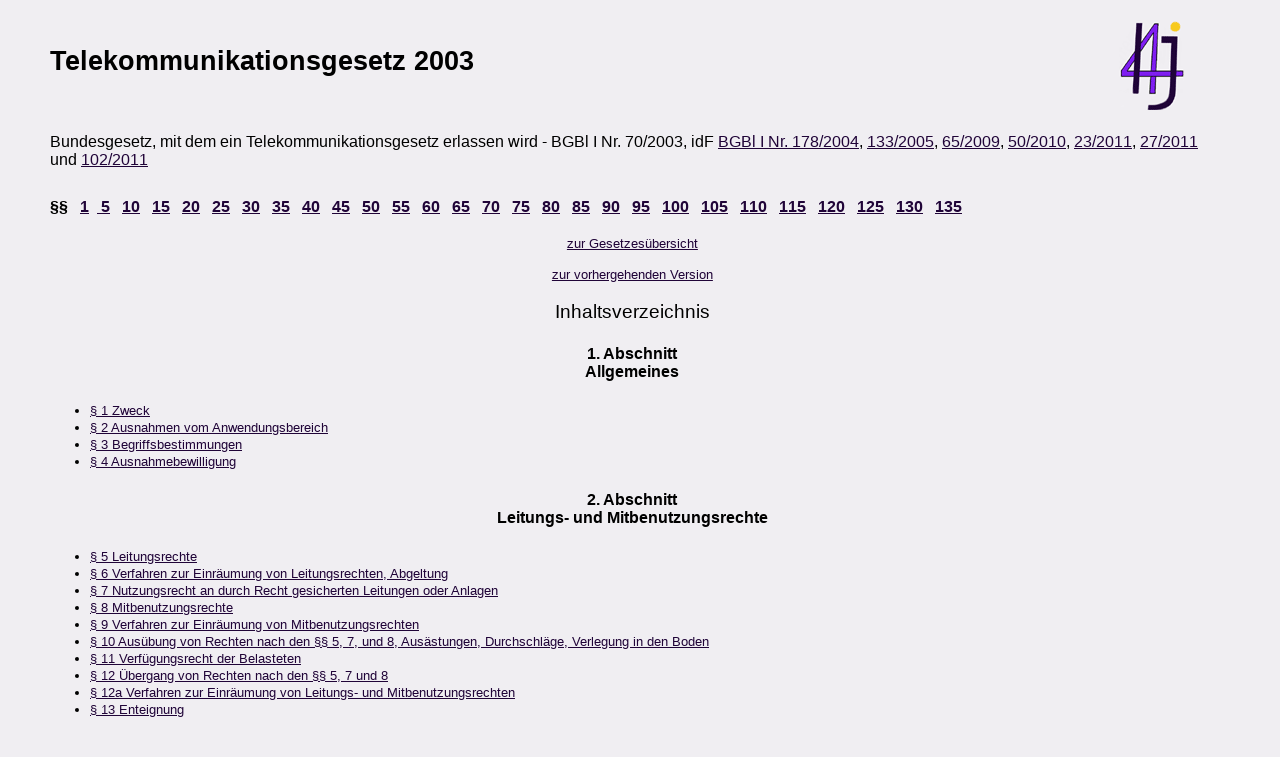

--- FILE ---
content_type: text/html
request_url: http://www.i4j.at/gesetze/bg_tkg2011.html
body_size: 112275
content:
<!DOCTYPE HTML PUBLIC "-//W3C//DTD HTML 4.01 Transitional//EN">
<html>

<head>
<meta http-equiv="Content-Language" content="de-at">
<META http-equiv="Content-Type" content="text/html; charset=utf-8">
<meta name="author" content="Franz Schmidbauer">
<title>Telekommunikationsgesetz 2003</title>
<meta name="description" content="Telekommunikationsgesetz 2003 idF BGBl I 133/2005 - TKG 2003">
<base target="_self">
<link rel="stylesheet" type="text/css" href="../1design.css">
</head>

<body>
<div id="main" style="position: absolute; left: 50px; top: 10px">

<table border="0" width="100%" cellpadding="0" cellspacing="0">
    <tr>
      <td>
		<h1 class="left">Telekommunikationsgesetz 2003</h1>
	  </td>
      <td width="70">
        <p class="center"><a href="../index-2.html" target="_top">
        <img border="0" src="../images/i4jtest3_kl.gif" alt="Home" hspace="30" width="65" height="90" vspace="10"></a></p>
      </td>
    </tr>
</table>
<h2 class="ges">Bundesgesetz, mit dem ein Telekommunikationsgesetz erlassen 
wird - BGBl I Nr. 70/2003, idF
<a target="_blank" href="http://ris1.bka.gv.at/authentic/index.aspx?page=doc&amp;docnr=1">
BGBl&nbsp;I Nr. 178/2004</a>,
<a target="_blank" href="http://ris1.bka.gv.at/authentic/findbgbl.aspx?name=entwurf&amp;format=html&amp;docid=BR_DOKV-BR_1607">
133/2005</a>,
<a target="_blank" href="http://www.ris.bka.gv.at/Dokumente/BgblAuth/BGBLA_2009_I_65/BGBLA_2009_I_65.html">
65/2009</a>,
<a target="_blank" href="http://www.ris.bka.gv.at/Dokumente/BgblAuth/BGBLA_2010_I_50/BGBLA_2010_I_50.html">
50/2010</a>,
<a target="_blank" href="http://www.ris.bka.gv.at/Dokumente/BgblAuth/BGBLA_2011_I_23/BGBLA_2011_I_23.html">
23/2011</a>,
<a target="_blank" href="http://www.ris.bka.gv.at/Dokumente/BgblAuth/BGBLA_2011_I_27/BGBLA_2011_I_27.html">
27/2011</a> und
<a target="_blank" href="http://www.ris.bka.gv.at/Dokumente/BgblAuth/BGBLA_2011_I_102/BGBLA_2011_I_102.html">
102/2011</a></h2>

<p class="para">§§&nbsp;&nbsp;
<a href="#§_1.">1</a>&nbsp; <a href="#§_5.">&nbsp;5</a>&nbsp;&nbsp;
<a href="#§_10.">10</a>&nbsp;&nbsp; <a href="#§_15.">15</a>&nbsp;&nbsp;
<a href="#§_20.">20</a>&nbsp;&nbsp; <a href="#§_25.">25</a>&nbsp;&nbsp;
<a href="#§_30.">30</a>&nbsp;&nbsp; <a href="#§_35.">35</a>&nbsp;&nbsp;
<a href="#§_40.">40</a>&nbsp;&nbsp; <a href="#§_45.">45</a>&nbsp;&nbsp;
<a href="#§_50.">50</a>&nbsp;&nbsp; <a href="#§_55.">55</a>&nbsp;&nbsp;
<a href="#§_60.">60</a>&nbsp;&nbsp; <a href="#§_65.">65</a>&nbsp;&nbsp;
<a href="#§_70.">70</a>&nbsp;&nbsp; <a href="#§_75.">75</a>&nbsp;&nbsp;
<a href="#§_80.">80</a>&nbsp;&nbsp; <a href="#§_85.">85</a>&nbsp;&nbsp;
<a href="#§_90.">90</a>&nbsp;&nbsp; <a href="#§_95.">95</a>&nbsp;&nbsp;
<a href="#§_100.">100</a>&nbsp;&nbsp; <a href="#§_105.">105</a>&nbsp;&nbsp;
<a href="#§_110.">110</a>&nbsp;&nbsp; <a href="#§_115.">115</a>&nbsp;&nbsp;
<a href="#§_120.">120</a>&nbsp;&nbsp; <a href="#§_125.">125</a>&nbsp;&nbsp;
<a href="#§_130.">130</a>&nbsp;&nbsp; <a href="#§_135.">135</a>
</p>

<!-- Google Werbung -->
<p class="center">    


</p>

<p class="center"><a target="_top" href="gesetze.html">zur Gesetzesübersicht</a></p>
<p class="center"><a href="bg_tkg2010.html">zur vorhergehenden Version</a></p>

<h3 class="center">Inhaltsverzeichnis</h3>
<h4 class="center">1. Abschnitt<br>
Allgemeines</h4>
<ul>
	<li><a href="#§_1.">§ 1 Zweck</a></li>
	<li><a href="#§_2.">§ 2 Ausnahmen vom Anwendungsbereich</a></li>
	<li><a href="#§_3.">§ 3 Begriffsbestimmungen</a></li>
	<li><a href="#§_4.">§ 4 Ausnahmebewilligung</a></li>
</ul>

<h4 class="center">2. Abschnitt<br>
Leitungs- und Mitbenutzungsrechte</h4>
<ul>
	<li><a href="#§_5.">§ 5 Leitungsrechte</a></li>
	<li><a href="#§_6.">§ 6 Verfahren zur Einräumung von Leitungsrechten, 
	Abgeltung</a></li>
	<li><a href="#§_7.">§ 7 Nutzungsrecht an durch Recht gesicherten Leitungen 
	oder Anlagen</a></li>
	<li><a href="#§_8.">§ 8 Mitbenutzungsrechte</a></li>
	<li><a href="#§_9.">§ 9 Verfahren zur Einräumung von Mitbenutzungsrechten</a></li>
	<li><a href="#§_10.">§ 10 Ausübung von Rechten nach den §§ 5, 7, und 8, 
	Ausästungen, Durchschläge, Verlegung in den Boden</a></li>
	<li><a href="#§_11.">§ 11 Verfügungsrecht der Belasteten</a></li>
	<li><a href="#§_12.">§ 12 Übergang von Rechten nach den §§ 5, 7 und 8</a></li>
	<li><a href="#§_12a.">§ 12a Verfahren zur Einräumung von Leitungs- und 
	Mitbenutzungsrechten</a></li>
	<li><a href="#§_13.">§ 13 Enteignung</a></li>
	<li><a href="#§_13a.">§ 13a Infrastrukturverzeichnis</a></li>
</ul>

<h4 class="center">3. Abschnitt<br>
Kommunikationsdienste, Kommunikationsnetze</h4>
<ul>
	<li><a href="#§_14.">§ 14 Bereitstellung von Kommunikationsnetzen und 
	-diensten</a></li>
	<li><a href="#§_15.">§ 15 Anzeigepflicht</a></li>
	<li><a href="#§_16.">§ 16 Errichtung und Betrieb von Kommunikationsnetzen</a></li>
	<li><a href="#§_16a.">§ 16a Sicherheit und Integrität</a></li>
	<li><a href="#§_17.">§ 17 Dienstequalität</a></li>
	<li><a href="#§_18.">§ 18 Teilnehmerverzeichnis und Auskunftsdienst</a></li>
	<li><a href="#§_19.">§ 19 Zusätzliche Dienstemerkmale</a></li>
	<li><a href="#§_20.">§ 20 Notrufe</a></li>
	<li><a href="#§_21.">§ 21 Getrennte Rechnungsführung, Finanzberichte</a></li>
	<li><a href="#§_22.">§ 22 Interoperabilität</a></li>
	<li><a href="#§_23.">§ 23 Nummernübertragbarkeit</a></li>
	<li><a href="#§_24.">§ 24 Tariftransparenz</a></li>
	<li><a href="#§_24a.">§ 24a Maßnahmen gegen den Missbrauch bei 
	Mehrwertdiensten</a></li>
	<li><a href="#§_25.">§ 25 Geschäftsbedingungen und Entgelte</a></li>
	<li><a href="#§_25a.">§ 25a Kostenbeschränkung</a></li>
	<li><a href="#§_25b.">§ 25b Besondere Informationspflichten</a></li>
	<li><a href="#§_25c.">§ 25c Tarifvergleich</a></li>
	<li><a href="#§_25d.">§ 25d Mindestvertragsdauer</a></li>
</ul>

<h4 class="center">4. Abschnitt<br>
Universaldienst</h4>
<ul>
	<li><a href="#§_26.">§ 26 Begriff und Umfang</a></li>
	<li><a href="#§_27.">§ 27 Qualität</a></li>
	<li><a href="#§_28.">§ 28 Betreiberübergreifendes Teilnehmerverzeichnis</a></li>
	<li><a href="#§_29.">§ 29 Ausgabenkontrolle</a></li>
	<li><a href="#§_30.">§ 30 Erbringer</a></li>
	<li><a href="#§_31.">§ 31 Finanzieller Ausgleich</a></li>
	<li><a href="#§_32.">§ 32 Universaldienstfonds</a></li>
	<li><a href="#§_33.">§ 33 Umsatzmeldungen</a></li>
</ul>

<h4 class="center">5. Abschnitt<br>
Wettbewerbsregulierung</h4>
<ul>
	<li><a href="#§_34.">§ 34 Regulierungsziele</a></li>
	<li><a href="#§_35.">§ 35 Unternehmen mit beträchtlicher Marktmacht</a></li>
	<li><a href="#§_36.">§ 36 Marktdefinitionsverfahren</a></li>
	<li><a href="#§_37.">§ 37 Marktanalyseverfahren</a></li>
	<li><a href="#§_37a.">§ 37a Verfahrensgrundsätze</a></li>
	<li><a href="#§_38.">§ 38 Gleichbehandlungsverpflichtung</a></li>
	<li><a href="#§_39.">§ 39 Transparenzverpflichtung</a></li>
	<li><a href="#§_40.">§ 40 Getrennte Buchführung</a></li>
	<li><a href="#§_41.">§ 41 Zugang zu Netzeinrichtungen und Netzfunktionen</a></li>
	<li><a href="#§_42.">§ 42 Entgeltkontrolle und Kostenrechnung für den Zugang</a></li>
	<li><a href="#§_43.">§ 43 Regulierungsmaßnahmen in Bezug auf Dienste für 
	Endnutzer</a></li>
	<li><a href="#§_44.">§ 44 Bereitstellung von Mietleitungen</a></li>
	<li><a href="#§_45.">§ 45 Pflichten für Unternehmen mit beträchtlicher 
	Marktmacht hinsichtlich Endkundenentgelte</a></li>
	<li><a href="#§_46.">§ 46 Betreiberauswahl und Betreibervorauswahl</a></li>
	<li><a href="#§_47.">§ 47 Weitergehende Verpflichtungen und 
	Verfahrensvorschriften</a></li>
	<li><a href="#§_47a.">§ 47a Funktionelle Trennung</a></li>
	<li><a href="#§_47b.">§ 47b Freiwillige funktionelle Trennung</a></li>
	<li><a href="#§_48.">§ 48 Pflicht zur Zusammenschaltung</a></li>
	<li><a href="#§_49.">§ 49 Umfang der Zusammenschaltung</a></li>
	<li><a href="#§_50.">§ 50 Anrufung der Regulierungsbehörde</a></li>
</ul>

<h4 class="center">6. Abschnitt<br>
Frequenzen</h4>
<ul>
	<li><a href="#§_51.">§ 51 Frequenzverwaltung</a></li>
	<li><a href="#§_52.">§ 52 Frequenznutzungsplan</a></li>
	<li><a href="#§_53.">§ 53 Frequenzzuteilungsplan</a></li>
	<li><a href="#§_54.">§ 54 Frequenzzuteilung</a></li>
	<li><a href="#§_55.">§ 55 Frequenzzuteilung durch die Regulierungsbehörde</a></li>
	<li><a href="#§_56.">§ 56 Überlassung von Frequenzen, Änderung der 
	Eigentümerstruktur</a></li>
	<li><a href="#§_57.">§ 57 Änderung der Frequenzzuteilung durch die 
	Regulierungsbehörde</a></li>
	<li><a href="#§_58.">§ 58 Frequenznutzung</a></li>
	<li><a href="#§_59.">§ 59 Frequenznutzungsentgelt</a></li>
	<li><a href="#§_60.">§ 60 Erlöschen der Zuteilung</a></li>
</ul>

<h4 class="center">7. Abschnitt<br>
Adressierung und Nummerierung</h4>
<ul>
	<li><a href="#§_61.">§ 61 Begriffe</a></li>
	<li><a href="#§_62.">§ 62 Ziel</a></li>
	<li><a href="#§_63.">§ 63 Plan für Kommunikationsparameter</a></li>
	<li><a href="#§_64.">§ 64 Planänderungen</a></li>
	<li><a href="#§_65.">§ 65 Zuständigkeit zur Zuteilung von 
	Kommunikationsparametern, Verfahren</a></li>
	<li><a href="#§_66.">§ 66 Nutzung</a></li>
	<li><a href="#§_67.">§ 67 Nutzungsentgelt</a></li>
	<li><a href="#§_68.">§ 68 Erlöschen der Zuteilung</a></li>
</ul>

<h4 class="center">8. Abschnitt<br>
Schutz der Nutzer</h4>
<ul>
	<li><a href="#§_69.">§ 69 Rechte der Nutzer und Teilnehmer</a></li>
	<li><a href="#§_70.">§ 70 Zahlungsverzug</a></li>
	<li><a href="#§_71.">§ 71 Überprüfung der Entgelte</a></li>
	<li><a href="#§_72.">§ 72 Abschaltung</a></li>
</ul>

<h4 class="center">9. Abschnitt<br>
Funkanlagen und Telekommunikationsendeinrichtungen</h4>
<ul>
	<li><a href="#§_73.">§ 73 Technische Anforderungen</a></li>
	<li><a href="#§_74.">§ 74 Errichtung und Betrieb von Funkanlagen</a></li>
	<li><a href="#§_75.">§ 75 Einfuhr, Vertrieb und Besitz von Funkanlagen</a></li>
	<li><a href="#§_76.">§ 76 Typenzulassung von Funkanlagen</a></li>
	<li><a href="#§_77.">§ 77 Kennzeichnung</a></li>
	<li><a href="#§_78.">§ 78 Verwendung</a></li>
</ul>

<h4 class="center">10. Abschnitt<br>
Verfahren, Gebühren</h4>
<ul>
	<li><a href="#§_79.">§ 79 Verfahren bei der Zulassung und Typenzulassung</a></li>
	<li><a href="#§_80.">§ 80 Widerruf einer Zulassung oder Typenzulassung</a></li>
	<li>§ 80a Anzeigeverfahren</li>
	<li><a href="#§_81.">§ 81 Bewilligungsverfahren</a></li>
	<li><a href="#§_82.">§ 82 Gebühren</a></li>
	<li><a href="#§_83.">§ 83 Ablehnung</a></li>
	<li><a href="#§_84.">§ 84 Nachträgliche Änderungen der Bewilligung</a></li>
	<li><a href="#§_85.">§ 85 Erlöschen der Bewilligung</a></li>
	<li><a href="#§_85a.">§ 85a Untersagung</a></li>
</ul>

<h4 class="center">11. Abschnitt<br>
Aufsichtsrechte</h4>
<ul>
	<li><a href="#§_86.">§ 86 Umfang</a></li>
	<li><a href="#§_87.">§ 87 Durchsuchung</a></li>
	<li><a href="#§_88.">§ 88 Aufsichtsmaßnahmen</a></li>
	<li><a href="#§_89.">§ 89 Einstellung des Betriebes</a></li>
	<li><a href="#§_90.">§ 90 Informationspflichten</a></li>
	<li><a href="#§_91.">§ 91 Aufsichtsmaßnahmen der Regulierungsbehörde</a></li>
	<li><a href="#§_91a.">§ 91a Sperre von Mehrwertdiensten</a></li>
</ul>

<h4 class="center">12. Abschnitt<br>
Kommunikationsgeheimnis, Datenschutz</h4>
<ul>
	<li><a href="#§_92.">§ 92 Allgemeines</a></li>
	<li><a href="#§_93.">§ 93 Kommunikationsgeheimnis</a></li>
	<li><a href="#§_94.">§ 94 Technische Einrichtungen</a></li>
	<li><a href="#§_95.">§ 95 Datensicherheitsmaßnahmen</a></li>
	<li><a href="#§_95a.">§ 95a Sicherheitsverletzungen</a></li>
	<li><a href="#§_96.">§ 96 Datenschutz - Allgemeines</a></li>
	<li><a href="#§_97.">§ 97 Stammdaten</a></li>
	<li><a href="#§_98.">§ 98 Auskünfte an Betreiber von Notrufdiensten</a></li>
	<li><a href="#§_99.">§ 99 Verkehrsdaten</a></li>
	<li><a href="#§_100.">§ 100 Entgeltnachweis</a></li>
	<li><a href="#§_101.">§ 101 Inhaltsdaten</a></li>
	<li><a href="#§_102.">§ 102 Andere Standortdaten als Verkehrsdaten</a></li>
	<li><a href="#§_102a.">§ 102a Vorratsdaten</a></li>
	<li><a href="#§_102b.">§ 102b Auskunft über Vorratsdaten</a></li>
	<li><a href="#§_102c.">§ 102c Datensicherheit, Protokollierung und Statistik</a></li>
	<li><a href="#§_103.">§ 103 Teilnehmerverzeichnis</a></li>
	<li><a href="#§_104.">§ 104 Anzeige der Rufnummer des Anrufers</a></li>
	<li><a href="#§_105.">§ 105 Automatische Anrufweiterschaltung</a></li>
	<li><a href="#§_106.">§ 106 Fangschaltung, belästigende Anrufe</a></li>
	<li><a href="#§_107.">§ 107 Unerbetene Nachrichten</a></li>
</ul>

<h4 class="center">13. Abschnitt<br>
Strafbestimmungen</h4>
<ul>
	<li><a href="#§_108.">§ 108 Verletzung von Rechten der Benützer</a></li>
	<li><a href="#§_109.">§ 109 Verwaltungsstrafbestimmungen</a></li>
	<li><a href="#§_110.">§ 110 Veröffentlichung des Straferkenntnisses</a></li>
	<li><a href="#§_111.">§ 111 Abschöpfung der Bereicherung</a></li>
</ul>

<h4 class="center">14. Abschnitt<br>
Behörden</h4>
<ul>
	<li><a href="#§_112.">§ 112 Fernmeldebehörden</a></li>
	<li><a href="#§_113.">§ 113 Zuständigkeit</a></li>
	<li><a href="#§_114.">§ 114 Mitwirkung durch Organe des öffentlichen 
	Sicherheitsdienstes, Vollstreckung</a></li>
	<li><a href="#§_115.">§ 115 Aufgaben der Rundfunk und Telekom 
	Regulierungs-GmbH</a></li>
	<li><a href="#§_115a.">§ 115a Regulierungskonzept</a></li>
	<li><a href="#§_116.">§ 116 Telekom-Control-Kommission</a></li>
	<li><a href="#§_117.">§ 117 Aufgaben</a></li>
	<li><a href="#§_118.">§ 118 Zusammensetzung der Telekom-Control-Kommission</a></li>
	<li><a href="#§_119.">§ 119 Vorsitzender und Geschäftsordnung</a></li>
	<li><a href="#§_120.">§ 120 Zuständigkeit der KommAustria</a></li>
	<li><a href="#§_121.">§ 121 Verfahrensvorschriften, Instanzenzug</a></li>
	<li><a href="#§_122.">§ 122 Streitbeilegung</a></li>
	<li><a href="#§_123.">§ 123 Transparenz</a></li>
	<li><a href="#§_124.">§ 124 Information durch die Regulierungsbehörde</a></li>
	<li><a href="#§_125.">§ 125 Behandlung von Betriebs- und 
	Geschäftsgeheimnissen</a></li>
	<li><a href="#§_126.">§ 126 Zusammenarbeit mit anderen Behörden</a></li>
	<li><a href="#§_127.">§ 127 Antragsrechte beim Kartellgericht</a></li>
	<li><a href="#§_128.">§ 128 Konsultationsverfahren</a></li>
	<li><a href="#§_129.">§ 129 Koordinationsverfahren</a></li>
	<li><a href="#§_130.">§ 130 Beilegung grenzüberschreitender Streitigkeiten</a></li>
	<li><a href="#§_131.">§ 131 Telekommunikationsbeirat</a></li>
</ul>

<h4 class="center">15. Abschnitt<br>
Übergangs- und Schlussbestimmungen</h4>
<ul>
	<li><a href="#§_132.">§ 132 Außer-Kraft-Treten von Rechtsvorschriften</a></li>
	<li><a href="#§_133.">§ 133 Übergangsbestimmungen</a></li>
	<li><a href="#§_134.">§ 134 Verweisungen</a></li>
	<li><a href="#§_135.">§ 135 Verlautbarungen</a></li>
	<li><a href="#§_136.">§ 136 Vollziehung</a></li>
	<li><a href="#§_136a.">§ 136a Sprachliche Gleichbehandlung</a></li>
	<li><a href="#§_137.">§ 137 In-Kraft-Treten</a></li>
</ul>
<p>&nbsp;</p>

<!-- Google Werbung -->
<p class="center">    


</p>

<h3 class="center">Artikel I</h3>
<h4 class="center">1. Abschnitt<br>
Allgemeines</h4>
<h5>Zweck</h5>
<p><span class="bold"><a name="§_1.">§ 1.</a></span> (1) Zweck dieses Bundesgesetzes ist es, durch 
Förderung des Wettbewerbes im Bereich der elektronischen Kommunikation die 
Versorgung der Bevölkerung und der Wirtschaft mit zuverlässigen, preiswerten, 
hochwertigen und innovativen Kommunikationsdienstleistungen zu gewährleisten.
<p>(2) Durch Maßnahmen der Regulierung sollen folgende Ziele erreicht werden:<br>
<br>
1. Schaffung einer modernen elektronischen Kommunikationsinfrastruktur zur 
Förderung der Standortqualität auf hohem Niveau;<br>
2. Sicherstellung eines chancengleichen und funktionsfähigen Wettbewerbs bei der 
Bereitstellung von Kommunikationsnetzen und Kommunikationsdiensten 
einschließlich bei der Bereitstellung von Inhalten durch<br>
a) Sicherstellung größtmöglicher Vorteile in Bezug auf Auswahl, Preis und 
Qualität für alle Nutzer, wobei den Interessen behinderter Nutzer, älterer 
Menschen und Personen mit besonderen sozialen Bedürfnissen besonders Rechnung zu 
tragen ist;<br>
b) Verhinderung von Wettbewerbsverzerrungen oder Wettbewerbsbeschränkungen;<br>
c) Förderung effizienter Infrastrukturinvestitionen und Innovationen sowie die 
Sicherstellung von bestehenden und zukünftigen Investitionen in 
Kommunikationsnetze und -dienste;<br>
d) Sicherstellung einer effizienten Nutzung und Verwaltung von Frequenzen und 
Nummerierungsressourcen;<br>
e) effiziente Nutzung von bestehenden Infrastrukturen.<br>
3. Förderung der Interessen der Bevölkerung, wobei den Interessen behinderter 
Nutzer, älterer Menschen und Personen mit besonderen sozialen Bedürfnissen 
besonders Rechnung zu tragen ist, durch<br>
a) Sicherstellung eines flächendeckenden Universaldienstes;<br>
b) Schutz der Nutzer insbesondere durch ein einfaches und kostengünstiges 
Verfahren zur Beilegung von Streitigkeiten sowie ein hohes Datenschutzniveau;<br>
c) Bereitstellung von Informationen, insbesondere in Form von transparenten 
Entgelten und Allgemeinen Geschäftsbedingungen;<br>
d) Sicherstellung von Integrität und Sicherheit von öffentlichen 
Kommunikationsnetzen.<p>(2a) Die Regulierungsbehörden haben bei der Verfolgung 
der in den Abs. 2 genannten Ziele objektive, transparente, nicht 
diskriminierende und verhältnismäßige Regulierungsgrundsätze anzuwenden, indem 
sie unter anderem<br>
<br>
1. die Vorhersehbarkeit der Regulierung dadurch fördern, dass sie über 
angemessene Überprüfungszeiträume ein einheitliches Regulierungskonzept 
beibehalten;<br>
2. gewährleisten, dass Betreiber von Kommunikationsnetzen und -diensten unter 
vergleichbaren Umständen keine diskriminierende Behandlung erfahren;<br>
3. den Wettbewerb zum Nutzen der Teilnehmer schützen und gegebenenfalls den 
infrastrukturbasierten Wettbewerb fördern;<br>
4. effiziente Investitionen und Innovationen im Bereich neuer und verbesserter 
Infrastrukturen, auch dadurch fördern, dass sie dafür sorgen, dass bei jeglicher 
Zugangsverpflichtung dem Risiko der investierenden Unternehmen gebührend 
Rechnung getragen wird, und dass sie verschiedene Kooperationsvereinbarungen zur 
Diversifizierung des Investitionsrisikos zwischen Investoren und Zugangswerbern 
zulassen, während sie gleichzeitig gewährleisten, dass der Wettbewerb auf dem 
Markt und der Grundsatz der Nichtdiskriminierung gewahrt werden;<br>
5. die vielfältigen Bedingungen im Zusammenhang mit Wettbewerb und Teilnehmern, 
die in den verschiedenen geografischen Gebieten herrschen, berücksichtigen;<br>
6. regulatorische Vorabverpflichtungen nur dann auferlegen, wenn es keinen 
wirksamen und nachhaltigen Wettbewerb gibt, und diese Verpflichtungen lockern 
oder aufheben, sobald diese Voraussetzung erfüllt ist.<p>(3) Die in Abs. 2 und 
2a genannten Maßnahmen sind weitestgehend technologieneutral zu gestalten. 
Innovative Technologien und Dienste sowie neu entstehende Märkte unterliegen nur 
jener Regulierung, die erforderlich ist, um Verzerrung des Wettbewerbs zu 
vermeiden und die erforderlich ist, um die Ziele dieses Gesetzes zu erreichen.<p>
(4) Durch dieses Bundesgesetz werden folgende Richtlinien der Europäischen Union 
umgesetzt:<br>
<br>
1. Richtlinie 2002/21/EG über einen gemeinsamen Rechtsrahmen für elektronische 
Kommunikationsnetze und -dienste (Rahmenrichtlinie), ABl. Nr. L 108 vom 24. 
April 2002, S 33, in der Fassung der Richtlinie 2009/140/EG, ABl. Nr. L 337 vom 
18.12.2009, S. 37,<br>
2. Richtlinie 2002/20/EG über die Genehmigung elektronischer Kommunikationsnetze 
und -dienste (Genehmigungsrichtlinie), ABl. Nr. L 108 vom 24. April 2002, S 21, 
in der Fassung der Richtlinie 2009/140/EG, ABl. Nr. L 337 vom 18.12.2009, S. 37,<br>
3. Richtlinie 2002/22/EG über den Universaldienst und Nutzerrechte bei 
elektronischen Kommunikationsnetzen und -diensten (Universaldienstrichtlinie), 
ABl. Nr. L 108 vom 24. April 2002, S 51, in der Fassung der Richtlinie 
2009/136/EG, ABl. Nr. L 337 vom 18.12.2009, S. 11,<br>
4. Richtlinie 2002/19/EG über den Zugang zu elektronischen Kommunikationsnetzen 
und zugehörigen Einrichtungen sowie deren Zusammenschaltung (Zugangsrichtlinie), 
ABl. Nr. L 108 vom 24. April 2002, S 7, in der Fassung der Richtlinie 
2009/140/EG, ABl. Nr. L 337 vom 18.12.2009, S. 37,<br>
5. Richtlinie 2002/58/EG über die Verarbeitung personenbezogener Daten und den 
Schutz der Privatsphäre in der elektronischen Kommunikation 
(Datenschutzrichtlinie für elektronische Kommunikation), ABl. Nr. L 201 vom 31. 
Juli 2002, S 37, in der Fassung der Richtlinie 2009/136/EG, ABl. Nr. L 337 vom 
18.12.2009, S. 11,<br>
6. Richtlinie 2002/77/EG über den Wettbewerb auf den Märkten für elektronische 
Kommunikationsnetze und -dienste, ABl. Nr. L 249 vom 19.9.2002, S. 21 und<br>
7. Richtlinie 2006/24/EG über die Vorratsspeicherung von Daten, die bei der 
Bereitstellung öffentlich zugänglicher elektronischer Kommunikationsdienste oder 
öffentlicher Kommunikationsnetze erzeugt oder verarbeitet werden, und zur 
Änderung der Richtlinie 2002/58/EG, ABl. Nr. L 105 vom 13. April 2006, S 54.<h5>Ausnahmen vom Anwendungsbereich </h5>
<p><span class="bold"><a name="§_2.">§ 2.</a></span> (1) Dieses Bundesgesetz gilt nicht für 
Kommunikationseinrichtungen (wie insbesondere Funkanlagen und 
Telekommunikationsendeinrichtungen), die ausschließlich für Zwecke der 
Landesverteidigung errichtet und betrieben werden. Die Frequenznutzung ist 
jedoch mit dem Bundesministerium für Verkehr, Innovation und Technologie 
einvernehmlich festzusetzen.
<p>(2) Dieses Bundesgesetz gilt nicht für Kommunikationseinrichtungen (wie 
insbesondere Funkanlagen und Telekommunikationsendeinrichtungen), die 
ausschließlich für Zwecke der Fernmeldebehörden errichtet und betrieben werden. 
<p>(3) Auf das Anbieten von Kommunikationsdiensten und das Betreiben von 
Kommunikationsnetzen findet die Gewerbeordnung 1994, BGBl. Nr. 194/1994, keine 
Anwendung.
<p>(4) Die Zuständigkeiten des Kartellgerichtes, des Bundeskartellanwaltes sowie 
der Bundeswettbewerbsbehörde bleiben unberührt.  
 
<h5>Begriffsbestimmungen </h5>
<p><span class="bold"><a name="§_3.">§ 3.</a></span> Im Sinne dieses Bundesgesetzes bedeutet
<br>
1. (entfällt - BGBl I 102/2011)<br>
2. &#8220;Bereitsteller eines Kommunikationsnetzes&#8221; ein Unternehmen, das ein 
derartiges Netz errichtet, betreibt, kontrolliert oder zur Verfügung stellt;<br>
3. &#8220;Betreiber eines Kommunikationsdienstes&#8221; ein Unternehmen, das die rechtliche 
Kontrolle über die Gesamtheit der Funktionen, die zur Erbringung des jeweiligen 
Kommunikationsdienstes notwendig sind ausübt und diese Dienste anderen anbietet;<br>
4. &#8220;Betreiber eines Kommunikationsnetzes&#8221; ein Unternehmen, das die rechtliche 
und tatsächliche Kontrolle über die Gesamtheit der Netzfunktionen ausübt. 
Betreiben eines Kommunikationsnetzes im Sinne dieses Gesetzes liegt nicht vor, 
wenn die Verbindung zu anderen öffentlichen Kommunikationsnetzen ausschließlich 
über jene Schnittstellen erfolgt, die allgemein für den Teilnehmeranschluss 
Anwendung finden;<br>
5. &quot;Endnutzer&quot; einen Nutzer, der keine öffentlichen Kommunikationsnetze oder 
öffentlich zugänglichen Kommunikationsdienste bereitstellt; 
<br>
6. &quot;Funkanlage&quot; ein Erzeugnis oder ein wesentlicher Bauteil davon, der in dem 
für terrestrische/satellitengestützte Funkkommunikation zugewiesenen Spektrum 
durch Ausstrahlung und/oder Empfang von Funkwellen kommunizieren kann; als 
Funkanlagen gelten auch elektrische Einrichtungen, deren Zweck es ist, mittels 
Funkwellen Funkkommunikation zu verhindern; 
<br>
7. &#8220;funktechnische Störung&#8221; einen Störeffekt, der für das Funktionieren eines 
Funknavigationsdienstes oder anderer sicherheitsbezogener Dienste eine Gefahr 
darstellt oder einen Funkdienst, der im Einklang mit den geltenden 
internationalen, unionsrechtlichen oder nationalen Regelungen betrieben wird, 
anderweitig schwerwiegend beeinträchtigt, behindert oder wiederholt unterbricht;<br>
7a. &#8222;Frequenzzuweisung&#8220;: die Benennung eines bestimmten Frequenzbandes für die 
Nutzung durch einen Dienst oder mehrere Arten von Funkdiensten, gegebenenfalls 
unter genau festgelegten Bedingungen;<br>
8. &quot;geografisch gebundene Nummer&quot; eine Nummer, bei der ein Teil der Ziffernfolge 
einen geografischen Bezug enthält, der für die Leitwegbestimmung von Anrufen zum 
physischen Standort des Netzabschlusspunktes benutzt wird; 
<br>
8.a &#8222;GEREK&#8220; das mit Verordnung (EG) Nr. 1211/2009 eingerichtete Gremium 
Europäischer Regulierungsstellen für elektronische Kommunikation;<br>
9. &quot;Kommunikationsdienst&quot; eine gewerbliche Dienstleistung, die ganz oder 
überwiegend in der Übertragung von Signalen über Kommunikationsnetze besteht, 
einschließlich Telekommunikations- und Übertragungsdienste in Rundfunknetzen, 
jedoch ausgenommen Dienste, die Inhalte über Kommunikationsnetze und -dienste 
anbieten oder eine redaktionelle Kontrolle über sie ausüben. Ausgenommen davon 
sind Dienste der Informationsgesellschaft im Sinne von § 1 Abs. 1 Z 2 des 
Notifikationsgesetzes, BGBl. I Nr. 183/1999, die nicht ganz oder überwiegend in 
der Übertragung von Signalen über Kommunikationsnetze bestehen; 
<br>
10. &#8220;Kommunikationslinie&#8221; unter- oder oberirdisch geführte Übertragungswege 
(Kommunikationsanlagen) einschließlich deren Zubehör wie Schalt-, Verstärker- 
oder Verzweigungseinrichtungen, Stromzuführungen, Verkabelungen in Gebäuden, 
Masten, Antennen, Türme und andere Trägerstrukturen, Leitungsrohre, Leerrohre, 
Kabelschächte, Einstiegsschächte und Verteilerkästen;<br>
11. &#8220;Kommunikationsnetz&#8221; Übertragungssysteme und gegebenenfalls Vermittlungs- 
und Leitwegeinrichtungen sowie anderweitige Ressourcen &#8211; einschließlich der 
nicht aktiven Netzbestandteile &#8211;, die die elektronische Übertragung von Signalen 
über Kabel, Funk, optische oder andere elektromagnetische Einrichtungen 
ermöglichen, einschließlich Satellitennetze, feste (leitungs- und 
paketvermittelte, einschließlich Internet) und mobile terrestrische Netze, 
Stromleitungssysteme, soweit sie zur Signalübertragung genutzt werden, Netze für 
Hörfunk und Fernsehen sowie Kabelrundfunknetze (Rundfunknetze), unabhängig von 
der Art der übertragenen Informationen;<br>
12. &quot;Mietleitungen&quot; Einrichtungen, die transparente Übertragungskapazität 
zwischen Netzabschlusspunkten zur Verfügung stellen, jedoch ohne 
Vermittlungsfunktionen, die der Benutzer selbst als Bestandteil des 
Mietleitungsangebots steuern kann (on-demand switching); 
<br>
13. &quot;Netzabschlusspunkt&quot; den physischen Punkt samt den entsprechenden 
technischen Spezifikationen, an dem einem Teilnehmer der Zugang zu einem 
öffentlichen Kommunikationsnetz bereitgestellt wird; in Netzen, in denen eine 
Vermittlung oder Leitwegbestimmung erfolgt, wird der Netzabschlusspunkt anhand 
einer bestimmten Netzadresse bezeichnet, die mit der Nummer oder dem Namen eines 
Teilnehmers verknüpft sein kann; 
<br>
14. &quot;Nutzer&quot; eine natürliche oder juristische Person, die einen öffentlich 
zugänglichen Kommunikationsdienst in Anspruch nimmt oder beantragt; 
<br>
15. &quot;öffentliche Sprechstelle&quot; ein der Allgemeinheit zur Verfügung stehendes 
Telefon, für dessen Nutzung als Zahlungsmittel unter anderem Münzen, 
Kredit-/Abbuchungskarten oder Guthabenkarten, auch solche mit Einwahlcode, 
verwendet werden können; 
<br>
16.&#8220;öffentlicher Telefondienst&#8221; ein der Öffentlichkeit zur Verfügung stehender 
Dienst für das Führen von aus- und eingehenden Inlandsgesprächen oder Inlands- 
und Auslandsgesprächen direkt oder indirekt über eine oder mehrere Nummern in 
einem nationalen oder internationalen Telefonnummernplan;<br>
17. &quot;öffentliches Kommunikationsnetz&quot; ein Kommunikationsnetz, das ganz oder 
überwiegend zur Bereitstellung öffentlich zugänglicher Kommunikationsdienste 
dient; 
<br>
18. &#8220;öffentliches Telefonnetz&#8221; ein Kommunikationsnetz, das zur Bereitstellung 
öffentlicher Telefondienste genutzt wird;<br>
19. &#8220;Teilnehmer&#8221; eine natürliche oder juristische Person, die mit einem 
Betreiber einen Vertrag über die Bereitstellung eines Kommunikationsdienstes 
geschlossen hat;<br>
20. &#8220;Teilnehmeranschluss&#8221; die physische Verbindung, mit der der 
Netzabschlusspunkt mit einem Verteilerknoten oder einer gleichwertigen 
Einrichtung im festen öffentlichen Kommunikationsnetz verbunden wird;<br>
21. &quot;Telekommunikationsdienst&quot; ein Kommunikationsdienst mit Ausnahme von 
Rundfunk; 
<br>
22. &quot;Telekommunikationsendeinrichtung&quot; ein die Kommunikation ermöglichendes 
Erzeugnis oder ein wesentlicher Bauteil davon, der für den mit jedwedem Mittel 
herzustellenden direkten oder indirekten Anschluss an Schnittstellen von 
öffentlichen Telekommunikationsnetzen bestimmt ist; 
<br>
23. &#8220;Zugang&#8221; die ausschließliche oder nicht ausschließliche Bereitstellung von 
Einrichtungen oder Diensten für ein anderes Unternehmen unter bestimmten 
Bedingungen zur Erbringung von Kommunikationsdiensten, auch bei deren Verwendung 
zur Erbringung von Diensten der Informationsgesellschaft oder 
Rundfunkinhaltsdiensten. Darunter fallen unter anderem: Zugang zu 
Netzkomponenten und zugehörigen Einrichtungen, wozu auch der feste oder nicht 
feste Anschluss von Geräten gehören kann (dies beinhaltet insbesondere den 
Zugang zum Teilnehmeranschluss sowie zu Einrichtungen und Diensten, die 
erforderlich sind, um Dienste über den Teilnehmeranschluss zu erbringen); Zugang 
zu physischen Infrastrukturen wie Gebäuden, Leitungsrohren oder Masten; Zugang 
zu einschlägigen Softwaresystemen, einschließlich Systemen für die 
Betriebsunterstützung; Zugang zu informationstechnischen Systemen oder 
Datenbanken für Vorbestellung, Bereitstellung, Auftragserteilung, Anforderungen 
von Wartungs- und Instandsetzungsarbeiten sowie Abrechnung; Zugang zur 
Nummernumsetzung oder zu Systemen, die eine gleichwertige Funktion bieten; 
Zugang zu Fest- und Mobilfunknetzen, insbesondere um Roaming zu ermöglichen; 
Zugang zu Zugangsberechtigungssystemen für Digitalfernsehdienste und Zugang zu 
Diensten für virtuelle Netze;<br>
23a. &#8222;zugehörige Dienste&#8220; diejenigen mit einem Kommunikationsnetz oder einem 
Kommunikationsdienst verbundenen Dienste, welche die Bereitstellung von Diensten 
über dieses Netz oder diesen Dienst ermöglichen oder unterstützen bzw. dazu in 
der Lage sind; hierzu gehören unter anderem Systeme zur Nummernumsetzung oder 
Systeme, die eine gleichwertige Funktion bieten, Zugangsberechtigungssysteme und 
elektronische Programmführer sowie andere Dienste wie Dienste im Zusammenhang 
mit Identität, Standort und Präsenz des Nutzers;<br>
24. &quot;zugehörige Einrichtungen&quot; diejenigen mit einem Kommunikationsnetz und/oder 
einem Kommunikationsdienst verbundenen Einrichtungen, welche die Bereitstellung 
von Diensten über dieses Netz und/oder diesen Dienst ermöglichen und/oder 
unterstützen; 
<br>
25. &quot;Zusammenschaltung&quot; die physische und logische Verbindung öffentlicher 
Kommunikationsnetze, die von demselben oder einem anderen Unternehmen genutzt 
werden, um Nutzern eines Unternehmens die Kommunikation mit Nutzern desselben 
oder eines anderen Unternehmens oder den Zugang zu den von einem anderen 
Unternehmen angebotenen Diensten zu ermöglichen. Dienste können von den 
beteiligten Betreibern erbracht werden oder von anderen Betreibern, die Zugang 
zum Netz haben. Zusammenschaltung ist ein Sonderfall des Zugangs und wird 
zwischen Betreibern öffentlicher Kommunikationsnetze hergestellt.<h5>Ausnahmebewilligung </h5>
<p><span class="bold"><a name="§_4.">§ 4.</a></span> (1) Der Bundesminister für Verkehr, Innovation 
und Technologie kann auf Antrag die Errichtung und den Betrieb von Funkanlagen 
zum Zweck der technischen Erprobung bewilligen, wenn dagegen aus technischer 
Sicht keine Bedenken bestehen, insbesondere wenn Störungen anderer 
Kommunikationseinrichtungen nicht zu erwarten sind. Eine solche Bewilligung ist 
entsprechend zu befristen.
<p>(2) Für Frequenzzuteilungen, die im Rahmen einer Ausnahmebewilligung 
erfolgen, sowie zur Änderung und zum Widerruf dieser Frequenzzuteilungen ist der 
Bundesminister für Verkehr, Innovation und Technologie zuständig. Vor Zuteilung 
von Frequenzen, die im Frequenznutzungsplan (§ 52 Abs. 2) auch für Rundfunk im 
Sinne des BVG-Rundfunk vorgesehen sind, in einer Bewilligung gemäß Abs. 1 sowie 
vor Änderungen dieser Zuteilungen ist eine Stellungnahme der KommAustria 
einzuholen, vor Zuteilung von Frequenzen im Sinne des § 51 Abs. 3 ist eine 
Stellungnahme der Regulierungsbehörde einzuholen.<p>&nbsp;</p>

<h4 class="center">2. Abschnitt<br>
Leitungs- und Mitbenutzungsrechte</h4>
<h5>Leitungsrechte</h5>
<p><span class="bold"><a name="§_5.">§ 5.</a></span> (1) Leitungsrechte umfassen 
unbeschadet der nach sonstigen gesetzlichen Vorschriften zu erfüllenden 
Verpflichtungen das Recht<br>
<br>
1. zur Errichtung und zur Erhaltung von Kommunikationslinien mit Ausnahme der 
Errichtung von Antennentragemasten im Sinne des § 8 Abs 6,<br>
2. zur Errichtung und Erhaltung von Leitungsstützpunkten, 
Vermittlungseinrichtungen und sonstigen Leitungsobjekten oder anderem Zubehör,<br>
3. zur Einführung, Führung und Durchleitung von Kabelleitungen (insbesondere 
Glasfaser und Drahtleitungen) sowie zu deren Erhaltung in Gebäuden, in 
Gebäudeteilen (insbesondere in Kabelschächten und sonstigen Einrichtungen zur 
Verlegung von Kabeln) und sonstigen Baulichkeiten,<br>
4. zum Betrieb, der Erweiterung und Erneuerung der unter Z 1, 2 und 3 
angeführten Anlagen, sofern dies ohne dauerhaften physischen Eingriff erfolgt, 
sowie<br>
5. zur Ausästung, worunter das Beseitigen von hinderlichen Baumpflanzungen und 
das Fällen einzelner Bäume verstanden wird, sowie zur Vornahme von Durchschlägen 
durch Waldungen.<br>
Der Inhalt des jeweiligen Leitungsrechtes ergibt sich aus der Vereinbarung oder 
aus der Entscheidung der Regulierungsbehörde.<p>(2) Den mit der Errichtung und Erhaltung der unter Abs. 1 Z 1, 2 oder 3 
angeführten Anlagen Beauftragten ist das Betreten des Inneren von Gebäuden, 
dringende Notfälle ausgenommen, nur bei Tageszeit und nach vorheriger Anmeldung 
bei dem Hauseigentümer oder dessen Vertreter und nur insoweit gestattet, als es 
andere gesetzliche Vorschriften nicht verbieten. 
<p>(3) Bereitsteller eines Kommunikationsnetzes sind berechtigt, Leitungsrechte 
an öffentlichem Gut, wie Straßen, Fußwege, öffentliche Plätze und den darüber 
liegenden Luftraum, unentgeltlich und ohne gesonderte Bewilligung nach diesem 
Gesetz in Anspruch zu nehmen. Unentgeltlichkeit im Sinne dieser Bestimmung 
betrifft nicht die bereits am 1. August 1997 bestanden habenden rechtlichen 
Grundlagen der Einhebung von Abgaben.<p>(4) Bereitsteller eines öffentlichen 
Kommunikationsnetzes sind berechtigt, Leitungsrechte an privaten Liegenschaften 
in Anspruch zu nehmen, sofern öffentliche Rücksichten nicht im Wege stehen und 
wenn<br>
<br>
1. die widmungsgemäße Verwendung der Liegenschaft durch diese Nutzung nicht oder 
nur unwesentlich dauernd eingeschränkt wird und<br>
2. eine Mitbenutzung von Anlagen, Leitungen oder sonstigen Einrichtungen nach § 
8 Abs. 1, 1c oder 2 nicht möglich oder nicht tunlich ist.<p>(5) Dem Eigentümer einer gemäß Abs. 4 belasteten Liegenschaft ist eine der 
Wertminderung entsprechende Abgeltung zu leisten.  
 
<h5>Inanspruchnahme und Abgeltung von Leitungsrechten</h5>
<p><span class="bold"><a name="§_6.">§ 6.</a></span> (1) Nimmt der Bereitsteller 
eines Kommunikationsnetzes gemäß § 5 Abs. 3 Leitungsrechte in Anspruch, so hat 
er dem Verwalter des öffentlichen Gutes das dort beabsichtigte Vorhaben unter 
Beigabe einer Planskizze schriftlich und nachweislich bekannt zu geben. Hat der 
Verwalter des öffentlichen Gutes gegen das Vorhaben Einwendungen, so hat er dem 
Bereitsteller binnen vier Wochen nach Einlangen der Verständigung schriftlich 
die Gründe darzulegen und einen Alternativvorschlag zu unterbreiten, 
widrigenfalls mit dem Bau begonnen werden kann.<p>(2) Werden Leitungsrechte in 
den nicht in Abs. 1 geregelten Fällen in Anspruch genommen, so hat der 
Leitungsberechtigte dem Eigentümer der Liegenschaft das beabsichtigte Vorhaben 
unter Beigabe einer Planskizze schriftlich und nachweislich bekanntzumachen und 
diesem eine Abgeltung gemäß § 5 Abs. 5 anzubieten. Bestehen auf der in Anspruch 
genommenen Liegenschaft andere Anlagen, so ist gegenüber ihren Unternehmern in 
gleicher Weise vorzugehen.<p>(3) Kommt zwischen dem gemäß § 5 Abs. 4 
Verpflichteten und dem Berechtigten eine Vereinbarung über das Leitungsrecht an 
privaten Liegenschaften oder über die Abgeltung binnen einer Frist von vier 
Wochen ab nachweislicher Bekanntmachung des Vorhabens nicht zustande, kann jeder 
der Beteiligten die Regulierungsbehörde zur Entscheidung anrufen.<p>(4) entfällt 
BGBl 102/2011)<p>(5) entfällt BGBl 102/2011)</p>
<p>(6) entfällt BGBl 102/2011)</p>
 
<h5>Nutzungsrecht an durch Recht gesicherten Leitungen oder Anlagen</h5>
<p><span class="bold"><a name="§_7.">§ 7.</a></span> (1) Wird auf einem 
Grundstück eine durch Recht gesicherte Leitung oder Anlage vom Inhaber auch für 
die Errichtung, den Betrieb, die Erweiterung oder die Erneuerung von 
Kommunikationslinien genutzt, ist dies vom Eigentümer zu dulden, wenn durch die 
Errichtung, den Betrieb, die Erweiterung oder die Erneuerung der 
Kommunikationslinie die widmungsgemäße Verwendung des Grundstückes nicht 
dauerhaft zusätzlich eingeschränkt wird. Dem Eigentümer oder sonst 
Nutzungsberechtigten ist eine angemessene Entschädigung zu zahlen, sofern nicht 
eine solche bereits für eine Nutzung zu Zwecken der Kommunikation geleistet 
wurde.</p>
<p>(2) Die Regulierungsbehörde legt im Einvernehmen mit Vertretern der 
betroffenen Parteien mit Verordnung einen bundesweit einheitlichen Richtsatz zur 
angemessenen einmaligen Abgeltung fest.</p>
<p>(3) Sobald dem Grundeigentümer ein Angebot auf Abgeltung gemäß dem 
einheitlichen Richtsatz gelegt wird oder sofern eine solche Abgeltung bereits 
für eine Nutzung für Kommunikationslinien geleistet wurde, ist die Nutzung des 
Grundstücks für die in Abs. 1 genannten Zwecke nicht gehemmt. Kommt zwischen dem 
gemäß Abs. 1 Berechtigten und dem Grundeigentümer eine Vereinbarung über die 
Ausübung des Nutzungsrechts oder die Abgeltung binnen einer Frist von vier 
Wochen ab dem Angebot auf Abgeltung nicht zustande, kann jeder der Beteiligten 
die Regulierungsbehörde zur Entscheidung anrufen.</p>

<h5>Mitbenutzungsrechte</h5>
<p><span class="bold"><a name="§_8.">§ 8.</a></span> (1) Wer ein Wege-, 
Leitungs- oder Nutzungsrecht nach diesem Bundesgesetz oder nach anderen Bundes- 
oder Landesgesetzen auf Grund eines Bescheides oder einer Vereinbarung mit dem 
Berechtigten ausübt, muss die Mitbenützung dieser Rechte oder der auf Grund 
dieser Rechte errichteten Gebäuden, Gebäudeteilen oder sonstigen Baulichkeiten, 
für Kommunikationslinien nutzbaren Anlagen, Leitungen oder sonstigen 
Einrichtungen wie Gebäudezugänge, Verkabelungen in Gebäuden, Masten, Antennen, 
Türme und andere Trägerstrukturen, Leitungsrohre, Leerrohre, Kabelschächte, 
Einstiegsschächte oder Verteilerkästen oder von Teilen davon für 
Kommunikationslinien insoweit gestatten, als ihm dies wirtschaftlich zumutbar 
und es technisch vertretbar ist.<br>
<br>
(1a) Unter den Voraussetzungen der wirtschaftlichen Zumutbarkeit und der 
technischen Vertretbarkeit hat auch ein Inhaber von Kabelschächten, Rohren oder 
Teilen davon die Mitbenutzung für Kommunikationslinien zu gestatten.<br>
<br>
(1b) Bei Ausübung der Rechte nach Abs. 1 und Abs. 1c sind die Nutzung 
bestehender Einrichtungen sowie künftige technische Entwicklungen, welche die 
vorläufige Freihaltung von Leitungs-, Verrohrungs- und Schachtkapazitäten 
erfordern, zu berücksichtigen.<br>
<br>
(1c) Eigentümer von Gebäuden, Gebäudeteilen oder sonstigen Baulichkeiten müssen 
die Mitbenutzung ihrer innerhalb dieser verlegten Verkabelungen, oder sofern der 
erste Konzentrations- oder Verteilungspunkt außerhalb des Gebäudes, 
Gebäudeteiles oder der sonstigen Baulichkeit liegt, bis zu diesem ersten 
Konzentrations- oder Verteilungspunkt, durch Bereitsteller eines öffentlichen 
Kommunikationsnetzes für Kommunikationslinien insoweit gestatten, als ihnen dies 
wirtschaftlich zumutbar und es technisch vertretbar ist und eine Verdopplung 
dieser Infrastruktur wirtschaftlich ineffizient oder praktisch unmöglich wäre.<br>
<br>
(2) Eigentümer oder sonst Nutzungsberechtigte eines Antennentragemastes oder 
eines Starkstromleitungsmastes müssen dessen Mitbenutzung durch Bereitsteller 
eines öffentlichen Kommunikationsnetzes, durch Feuerwehren, Rettungsdienste 
sowie Sicherheitsbehörden gestatten, sofern ihnen dies wirtschaftlich zumutbar 
und es technisch, insbesondere frequenztechnisch möglich ist. Aus diesem Grund 
erforderliche technische Änderungen hat der Eigentümer oder sonst 
Nutzungsberechtigte durchzuführen oder durchführen zu lassen, wenn es sich um 
geringfügige Änderungen handelt und der Mitbenutzungswerber die Kosten dafür 
übernimmt. Das Recht zur Mitbenutzung beinhaltet auch die Mitbenutzung der für 
den Betrieb notwendigen Infrastruktur. Der Eigentümer oder sonst 
Nutzungsberechtigte darf seine Verfügungsgewalt über die Anlage nicht zu 
Ungunsten des Mitbenutzers ausüben.<br>
<br>
(3) Befindet sich auf einem Grundstück eine Einrichtung, deren Eigentümer oder 
sonst Nutzungsberechtigter gemäß Abs. 1, 1a, 1c oder 2 verpflichtet ist, 
Mitbenutzung zu gestatten, ist auch diese Mitbenutzung vom Eigentümer oder sonst 
Nutzungsberechtigten des Grundstücks zu dulden, wenn dadurch die widmungsgemäße 
Verwendung des Grundstückes nicht dauerhaft zusätzlich eingeschränkt wird. Falls 
durch diese zusätzliche Mitbenutzung eine vermehrte physische Beanspruchung des 
Grundstückes nicht zweifelsfrei ausgeschlossen werden kann hat der Eigentümer 
oder Nutzungsberechtigte des Grundstückes ein Zustimmungsrecht.<br>
<br>
(4) Dem durch ein Mitbenutzungsrecht Belasteten ist eine angemessene geldwerte 
Abgeltung zu leisten. Dabei sind jedenfalls die Kosten für die Errichtung der 
mitbenutzten Anlage, einschließlich der Kosten der Akquisition, die laufenden 
Betriebskosten und die mit der Mitbenützung verbundenen sonstigen Kosten sowie 
die Marktüblichkeit von Entgelten angemessen zu berücksichtigen.<br>
<br>
(5) Starkstromleitungsmasten sind Tragwerke samt Fundamenten, Erdungen, 
Isolatoren, Zubehör und Armaturen, die zum Auflegen von Leitungen oder 
Leitungssystemen mit einer Betriebsspannung von 110 kV oder mehr zur Fortleitung 
von elektrischer Energie dienen.<br>
<br>
(6) Antennentragemasten sind Masten oder sonstige Baulichkeiten, die zu dem 
Zweck errichtet wurden oder tatsächlich dazu verwendet werden, um Antennen, das 
sind jene Teile einer Funkanlage, die unmittelbar zur Abstrahlung oder zum 
Empfang von elektromagnetischen Wellen dienen, zu tragen.</p> 
<h5>Einräumung von Mitbenutzungsrechten</h5>
<p><span class="bold"><a name="§_9.">§ 9.</a></span> (1) Jeder gemäß § 8 Abs. 1, 
1a und 1c Verpflichtete muss Bereitstellern eines öffentlichen 
Kommunikationsnetzes auf Nachfrage ein Angebot zur Mitbenutzung abgeben. Jeder 
gemäß § 8 Abs. 2 Verpflichtete muss Bereitstellern eines öffentlichen 
Kommunikationsnetzes sowie Feuerwehren, Rettungsdiensten sowie 
Sicherheitsbehörden auf Nachfrage ein Angebot zur Mitbenutzung abgeben. Alle 
Beteiligten haben hiebei das Ziel anzustreben, Mitbenutzung zu ermöglichen und 
zu erleichtern.<br>
<br>
(2) Kommt zwischen dem Verpflichteten und dem Berechtigten eine Vereinbarung 
über das Mitbenützungsrecht oder die Abgeltung binnen einer Frist von vier 
Wochen ab Einlangen der Nachfrage nicht zustande, so kann jeder der Beteiligten 
die Regulierungsbehörde zur Entscheidung anrufen.<br>
<br>
(3) Bereitsteller eines öffentlichen Kommunikationsnetzes sind verpflichtet, 
Rahmenvereinbarungen für die Mitbenutzung der von ihnen genutzten 
Antennentragemasten zu erstellen.<br>
<br>
(4) Rahmenvereinbarungen gemäß Abs. 3 sind der Regulierungsbehörde vorzulegen 
und von dieser zu veröffentlichen. Vereinbarungen über Mitbenutzungsrechte gemäß 
§ 8 sind der Regulierungsbehörde auf deren begründetes Verlangen vorzulegen.</p>  
 
<h5>Ausübung von Rechten nach den §§ 5, 7, und 8, Ausästungen, Durchschläge, 
Verlegung in den Boden</h5>
<p><span class="bold"><a name="§_10.">§ 10.</a></span> (1) Bei Ausübung von 
Rechten nach den §§ 5, 7 und 8 ist mit tunlichster Schonung der benützten 
Grundstücke, Gebäude, Gebäudeteile oder Baulichkeiten bzw. der in Anspruch 
genommenen Anlagen, Leitungen oder sonstigen Einrichtungen und der Rechte 
Dritter sowie in möglichst wenig belästigender Weise vorzugehen. Insbesondere 
hat der Berechtigte während der Ausführung der Arbeiten auf seine Kosten für die 
tunlichste Aufrechterhaltung des bestimmungsgemäßen Gebrauches der benützten 
Grundstücke, Gebäude, Gebäudeteile oder Baulichkeiten bzw. der in Anspruch 
genommenen Anlagen, Leitungen oder sonstigen Einrichtungen zu sorgen und nach 
Beendigung der Arbeiten schleunigst einen klaglosen Zustand herzustellen. Auch 
ist auf andere bestehende oder genehmigte Arbeiten Rücksicht zu nehmen.<br>
<br>
(2) Ausästungen können nur in dem für die Errichtung, die Erhaltung, den 
Betrieb, die Erweiterung oder die Erneuerung der in § 5 Abs. 1 Z 1, 2 oder 3 
angeführten Anlagen, Leitungen oder sonstigen Einrichtungen unumgänglich 
notwendigen Umfang beansprucht werden. Durchschläge durch geschlossene Waldungen 
können von dem Berechtigten nur verlangt werden, wenn sich keine andere 
wirtschaftliche Möglichkeit der Leitungsführung ergibt und die Erhaltung und 
forstgemäße Bewirtschaftung des Waldes dadurch nicht gefährdet wird.</p> 
<p>(3) Die Ausästungen und Durchschläge sind, insoweit zwischen den Beteiligten 
nicht ein Übereinkommen zustande kommt, auf Aufforderung des Berechtigten vom 
Belasteten (Verwaltung des benützten öffentlichen Gutes oder Eigentümer der 
benützten privaten Liegenschaft) in angemessener Frist vorzunehmen; bei 
Versäumnis der Frist oder bei Gefahr im Verzug kann die Ausästung vom 
Berechtigten durchgeführt werden.</p> 
<p>(4) Die Kosten der Ausästung und der Vornahme von Durchschlägen sind vom 
Berechtigten zu tragen. 
<p>(5) Die Berechtigten sind mit Ausnahme des Falles gemäß 
<a href="#§_7.">§ 7</a> 
verpflichtet, nach Maßgabe der technischen Möglichkeiten und unter Abwägung der 
wirtschaftlichen Bedingungen ihre Kommunikationslinien in den Boden zu verlegen, 
wenn sich der Grundeigentümer (Nutzungsberechtigte) gegen eine Verlegung im 
Luftraum über seinem Grund ausspricht.</p>  
 
<h5>Verfügungsrecht der Belasteten</h5>
<p><span class="bold"><a name="§_11.">§ 11.</a></span> (1) Durch die Rechte nach 
den §§ 5, 7 und 8 werden die Belasteten in der freien Verfügung über ihre 
Grundstücke, Gebäude, Gebäudeteile oder Baulichkeiten bzw. der in Anspruch 
genommenen Anlagen, Leitungen oder sonstigen Einrichtungen (Veränderung, 
Verbauung, Einbauten oder andere Maßnahmen, die die Inanspruchnahme nach §§ 5, 7 
oder 8 unzulässig erscheinen lassen) nicht behindert. Erfordert eine solche 
Verfügung die Entfernung oder Änderung einer Anlage des Berechtigten oder kann 
eine solche dadurch beschädigt werden, so hat der Belastete den Berechtigten in 
angemessener Frist vor Beginn der Arbeiten hiervon zu verständigen. Der 
Berechtigte hat rechtzeitig die erforderlichen Vorkehrungen, gegebenenfalls auch 
die Entfernung oder Verlegung seiner Anlage auf eigene Kosten durchzuführen. Der 
Berechtigte kann dem Belasteten einen Alternativvorschlag unterbreiten. Die 
Beteiligten haben auf eine einvernehmliche kostengünstige Lösung hinzuwirken.<br>
<br>
(2) Wurde die Anzeige durch Verschulden des Anzeigepflichtigen nicht rechtzeitig 
erstattet und der Bestand oder Betrieb der Anlage durch die Maßnahmen des 
Anzeigepflichtigen geschädigt, so ist dieser zum Schadenersatz verpflichtet.<br>
<br>
(3) Der Belastete ist ferner zum Schadenersatz verpflichtet, wenn er vorsätzlich 
durch eine unrichtige Anzeige die Entfernung oder Verlegung einer Anlage 
herbeigeführt hat oder wenn der Berechtigte binnen zweier Wochen nach Empfang 
der Anzeige eine andere Ausführung der beabsichtigten Veränderung, bei der die 
Anlage ohne Beeinträchtigung des angestrebten Zweckes hätte unverändert bleiben 
können, unter Anbot der Übernahme allfälliger Mehrkosten, die dem Belasteten 
erwachsen wären, vorgeschlagen hat und der Belastete darauf ohne triftigen Grund 
nicht eingegangen ist.<br>
<br>
(4) Kommt zwischen dem Belasteten und dem Berechtigten eine Vereinbarung über 
die Beendigung oder Abänderung des Rechtes nach §§ 5, 7 und 8 oder die damit 
verbundenen Rechtsfolgen binnen einer Frist von vier Wochen ab Einlangen der 
Verständigung gemäß Abs. 1 nicht zustande, so kann jeder der Beteiligten die 
Regulierungsbehörde zur Entscheidung anrufen.</p>

<h5>Übergang von Rechten nach den §§ 5, 7 und 8</h5>
<p><span class="bold"><a name="§_12.">§ 12.</a></span> (1) Rechte 
(Duldungsverpflichtungen) nach den §§ 5, 7 und 8 gehen samt den mit ihnen 
verbundenen Verpflichtungen kraft Gesetzes auf den jeweiligen Eigentümer der auf 
ihrer Basis errichteten Anlagen, Leitungen oder sonstigen Einrichtungen bzw. 
Kommunikationslinien und den jeweiligen Eigentümer oder Nutzungsberechtigten des 
Antennentragemastes oder des Starkstromleitungsmastes über.<br>
<br>
(2) Sie sind gegen jeden Besitzer der in Anspruch genommenen Grundstücke, 
Gebäude, Gebäudeteile oder Baulichkeiten bzw. der in Anspruch genommenen 
Anlagen, Leitungen oder sonstigen Einrichtungen bzw. Kommunikationslinien 
wirksam.<br>
<br>
(3) Die Leitungsrechte bilden keinen Gegenstand grundbücherlicher Eintragung, 
ihre Ausübung begründet keinen Ersitzungs- oder Verjährungstitel.<br>
<br>
(4) Unbeschadet sonst erforderlicher Bewilligungen und Genehmigungen ist der 
Bereitsteller eines öffentlichen Kommunikationsnetzes berechtigt, die ihm nach 
den §§ 5, 7 und 8 erwachsenen Rechte ganz oder teilweise dritten Personen zur 
Errichtung zur Erhaltung, zum Betrieb, zur Erweiterung und zur Erneuerung dieses 
Kommunikationsnetzes zu übertragen.</p>
<h5>Verfahren zur Einräumung von Leitungs- und Mitbenutzungsrechten</h5>
<p><b><a name="§_12a.">§ 12a.</a></b> (1) Wird die Regulierungsbehörde nach den 
§§ 6, 7, 9 oder 11 angerufen, gibt sie dem Antragsgegner unverzüglich 
schriftlich und nachweislich die Gelegenheit, binnen zwei Wochen seine 
Einwendungen gegen den Antrag darzulegen. Auf begründeten Antrag kann die 
Regulierungsbehörde diese Frist erforderlichenfalls verlängern. In ihrer 
Entscheidung hat die Regulierungsbehörde nur fristgerechte Einwendungen zu 
berücksichtigen. Auf diese Rechtsfolge ist in der Aufforderung zur Stellungnahme 
ausdrücklich hinzuweisen.<br>
<br>
(2) Über den Antrag hat die Regulierungsbehörde unverzüglich, jedenfalls aber 
binnen sechs Wochen nach dem Einlangen der Stellungnahme des Antragsgegners oder 
dem Ablauf der Frist zur Stellungnahme, gegebenenfalls auch mit 
Zwischenbescheid, zu entscheiden. Die Anordnung ersetzt die nicht zu Stande 
gekommene Vereinbarung.<br>
<br>
(3) Bis zur Rechtskraft ihrer Entscheidung darf, unbeschadet von § 7 Abs. 3, der 
Bau des beabsichtigten Vorhabens nicht begonnen werden.<br>
<br>
(4) Die Kosten für die einem nichtamtlichen Sachverständigen zustehenden 
Gebühren sind vom Berechtigten zu tragen. Diese Kosten können in angemessenem 
Verhältnis geteilt werden, wenn dies der Billigkeit entspricht.</p>  
 
<h5>Enteignung</h5>
<p><span class="bold"><a name="§_13.">§ 13.</a></span> (1) Liegt die Errichtung einer 
Kommunikationslinie oder einer öffentlichen Sprechstelle im öffentlichen 
Interesse und führt die Inanspruchnahme der Rechte nach §§ <a href="#§_5.">5</a>, <a href="#§_7.">
7</a> 
oder <a href="#§_8.">8</a> nicht oder nur mit unverhältnismäßigen Mitteln zum 
Ziel, ist eine Enteignung zulässig.</p> 
<p>(2) Die Errichtung einer Kommunikationslinie oder einer öffentlichen 
Sprechstelle durch den Bereitsteller eines öffentlichen Kommunikationsnetzes 
gilt jedenfalls als im öffentlichen Interesse gelegen.</p> 
<p>(3) Bei der Enteignung hat das jeweils gelindeste Mittel Anwendung zu finden. 
Wird durch die Enteignung die widmungsgemäße Verwendung des Grundstückes 
unmöglich oder unzumutbar, ist auf Verlangen des Grundstückseigentümers die zu 
belastende Grundfläche gegen angemessene Entschädigung in das Eigentum des 
Enteignungsberechtigten zu übertragen.</p> 
<p>(4) Würde durch die Enteignung eines Teiles eines Grundstückes dieses für den 
Eigentümer die zweckmäßige Benützbarkeit verlieren, so ist auf sein Verlangen 
das ganze Grundstück abzulösen. 
<p>(5) Für die Durchführung der Enteignung und die Bemessung der vom 
Enteignungsberechtigten zu leistenden Entschädigung sind von der 
Regulierungsbehörde die Bestimmungen des Bundesstraßengesetzes 1971, BGBl. Nr. 
286/1971, sinngemäß anzuwenden. Zur Enteignung von Liegenschaften, die dem 
öffentlichen Eisenbahn- oder Luftverkehr dienen, ist die Zustimmung der 
Eisenbahn- oder Luftfahrtbehörde erforderlich.</p>  
 
<h5>Infrastrukturverzeichnis</h5>
<p><b><a name="§_13a.">§ 13a.</a></b> (1) Die Regulierungsbehörde hat ein 
detailliertes Verzeichnis der Art, Verfügbarkeit und geografischen Lage sowohl 
der vorhandenen als auch der neu errichteten für Kommunikationslinien nutzbaren 
Anlagen, Leitungen oder sonstigen Einrichtungen wie Gebäudezugänge, 
Verkabelungen in Gebäuden, Masten, Antennen, Türme und andere Trägerstrukturen, 
Leitungsrohre, Leerrohre, Kabelschächte, Einstiegsschächte und Verteilerkästen 
zu errichten und zu führen. Das Verzeichnis ist im Umfang der Abs. 2 und 3 zu 
führen.<br>
<br>
(2) Die für die Errichtung und laufende Führung des Infrastrukturverzeichnisses 
erforderlichen Daten hat die Regulierungsbehörde im Ausmaß des Abs. 5 im Wege 
der Amtshilfe (Art. 22 B-VG) anzufordern.<br>
<br>
(3) Darüber hinaus ist Infrastruktur im Sinne des. Abs. 1 insoweit in das 
Verzeichnis aufzunehmen, als sie Gegenstand von Entscheidungen nach §§ 6, 7 und 
9 Abs. 2 sind. In diesem Ausmaß ist die Aufnahme der Infrastruktur in das 
Verzeichnis durch die Betroffenen zu dulden.<br>
<br>
(4) Die nach Abs. 2 und 3 ermittelten Daten des Infrastrukturverzeichnisses sind 
nach dem jeweiligen Stand der Technik vor dem Zugriff Unberechtigter zu 
schützen.<br>
<br>
(5) Die Regulierungsbehörde hat auf Antrag Informationen aus dem 
Infrastrukturverzeichnis Bereitstellern eines Kommunikationsnetzes soweit zu 
übermitteln, als der Antragsteller der Regulierungsbehörde glaubhaft macht, 
diese Informationen für ein konkretes Vorhaben zu benötigen. Dies gilt auch für 
jene Antragsteller, die die beabsichtigte Aufnahme einer solchen Tätigkeit 
glaubhaft machen. Die Übermittlung der Informationen ist auf jenes Ausmaß zu 
beschränken, welches für die Umsetzung des glaubhaft gemachten konkreten 
Vorhabens notwendig ist. Über die Ablehnung der Übermittlung hat die 
Regulierungsbehörde auf Antrag mit Bescheid zu entscheiden.<br>
<br>
(6) Bereitsteller eines Kommunikationsnetzes, über dessen Netz Informationen aus 
dem Infrastrukturverzeichnis erteilt wurden, sind über die Tatsache und den 
Umfang der Abfrage binnen angemessener Frist, längstens jedoch binnen eines 
Monats nach dem Zeitpunkt der Abfrage, zu informieren.</p>
<h4 class="center">3. Abschnitt<br>
Kommunikationsdienste, Kommunikationsnetze</h4>
<h5>Bereitstellung von Kommunikationsnetzen und -diensten</h5>
<p><span class="bold"><a name="§_14.">§ 14.</a></span> Jedermann ist berechtigt, 
Kommunikationsnetze und -dienste unter Einhaltung der gesetzlichen Bestimmungen 
bereitzustellen.</p>

<h5>Anzeigepflicht</h5>
<p><span class="bold"><a name="§_15.">§ 15.</a></span> (1) Die beabsichtigte Bereitstellung eines 
öffentlichen Kommunikationsnetzes oder -dienstes sowie dessen Änderungen und 
dessen Einstellung sind vor Betriebsaufnahme, Änderung oder Einstellung der 
Regulierungsbehörde anzuzeigen.</p> 
<p>(2) Die Anzeige hat schriftlich zu erfolgen und insbesondere folgende Angaben 
zu enthalten:<br>
1. Name und Anschrift des Bereitstellers,<br>
2. gegebenenfalls Rechtsform des Unternehmens,<br>
3. Kurzbeschreibung des Netzes oder Dienstes,<br>
4. voraussichtlicher Termin der Aufnahme, Änderung oder Einstellung des 
Dienstes.</p>
<p>(3) Die Regulierungsbehörde stellt binnen einer Woche ab Einlangen der 
vollständigen Anzeige eine Bestätigung über die erfolgte Anzeige aus. In dieser 
Bestätigung ist auch auf die sich aus diesem Bundesgesetz ergebenden Rechte und 
Pflichten hinzuweisen.</p> 
<p>(4) Besteht für die Regulierungsbehörde auf Grund der vollständig 
eingebrachten Anzeige Grund zur Annahme, dass kein Bereitstellen eines 
öffentlichen Kommunikationsnetzes oder -dienstes vorliegt, hat sie dies binnen 
einer Woche dem Anzeiger mitzuteilen und weitere Ermittlungen durchzuführen. 
Ergibt das weitere Ermittlungsverfahren, dass kein Bereitstellen eines 
öffentlichen Kommunikationsnetzes oder -dienstes vorliegt, ist, falls die Partei 
dies beantragt, binnen vier Wochen ab Einlangen der vollständigen Anzeige ein 
Feststellungsbescheid zu erlassen oder das Verfahren einzustellen. Anderenfalls 
ist eine Bestätigung gemäß Abs. 3 auszustellen.</p> 
<p>(5) Die Regulierungsbehörde hat die gemäß Abs. 3 ausgestellten Bestätigungen 
sowie die gemäß Abs. 4 erlassenen Bescheide zu veröffentlichen.</p>
<p>(6) Auf Betreiber von Kommunikationsdiensten, die den gesamten Umfang ihrer 
Kommunikationsdienstleistungen den Endnutzern ausschließlich in ihren 
Geschäftsräumlichkeiten anbieten, finden - sofern diese Dienstleistungen nicht 
unter § 26 Abs. 2 fallen - die Bestimmungen der §§ 17, 18, 19, 22, 23, 24, 24a, 
25, 25a, 25b, 25c, 25d, 70, 71 und 72 keine Anwendung.</p>  
 
<h5>Errichtung und Betrieb von Kommunikationsnetzen</h5>
<p><span class="bold"><a name="§_16.">§ 16.</a></span> (1) Die Errichtung und der Betrieb von 
Infrastruktureinrichtungen und Kommunikationsnetzen ist bewilligungsfrei. Die 
Bestimmungen über die Nutzung von Frequenzen und Kommunikationsparametern, über 
die Einhaltung der technischen Anforderungen und der 
Schnittstellenbeschreibungen von Funkanlagen und 
Telekommunikationsendeinrichtungen sowie <a href="#§_15.">§ 15</a> bleiben 
unberührt.</p> 
<p>(2) Infrastruktureinrichtungen und Kommunikationsnetze, die zur 
Zusammenschaltung mit öffentlichen Kommunikationsnetzen oder zur Erbringung 
eines öffentlichen Kommunikationsdienstes bestimmt sind, müssen in ihrem Aufbau 
und ihrer Funktionsweise den anerkannten Regeln der Technik betreffend die 
<br>
1. Sicherheit des Netzbetriebes, 
<br>
2. Aufrechterhaltung der Netzintegrität, 
<br>
3. Interoperabilität von Diensten und 
<br>
4. Einhaltung der gemäß § 5 des Bundesgesetzes über Funkanlagen und 
Telekommunikationsendeinrichtungen, BGBl. I Nr. 134/2001, veröffentlichten 
Schnittstellenbeschreibungen entsprechen.</p>
<p>3) (entfällt BGBl I 102/2011)</p> 
<p>(4) Der Bundeskanzler kann im Einvernehmen mit dem Bundesminister für 
Verkehr, Innovation und Technologie dem jeweiligen Stand der Technik 
entsprechend die Maßnahmen bestimmen, die erforderlich sind, um auch bei 
Vollausfall des öffentlichen Telefonfestnetzes oder in Fällen höherer Gewalt die 
Verfügbarkeit von öffentlichen Telefonfestnetzen und von öffentlichen 
Telefondiensten an festen Standorten sicherzustellen.</p>
<p>(5) (entfällt BGBl I 102/2011)</p>
<h5>Sicherheit und Integrität</h5>
<p><b><a name="§_16a.">§ 16a.</a></b> (1) Betreiber öffentlicher 
Kommunikationsnetze haben geeignete Maßnahmen zur Gewährleistung der Integrität 
ihrer Netze zu ergreifen und die fortlaufende Verfügbarkeit der über diese Netze 
erbrachten Dienste sicher zu stellen.<br>
<br>
(2) Betreiber öffentlicher Kommunikationsnetze oder -dienste haben unter 
Berücksichtigung des Standes der Technik durch angemessene technische und 
organisatorische Maßnahmen ein Sicherheitsniveau zu gewährleisten, das zur 
Beherrschung der Risiken für die Netzsicherheit geeignet ist. Die Maßnahmen 
müssen insbesondere geeignet sein, Auswirkungen von Sicherheitsverletzungen für 
Nutzer und zusammengeschaltete Netze zu vermeiden bzw. so gering wie möglich zu 
halten.<br>
<br>
(3) Betreiber öffentlicher Kommunikationsnetze oder -dienste sind verpflichtet, 
der Regulierungsbehörde im Rahmen ihrer gesetzlich übertragenen Aufgaben nach 
Aufforderung die zur Beurteilung der Sicherheit oder Integrität ihrer Dienste 
und Netze erforderlichen Informationen, einschließlich Unterlagen über ihre 
Sicherheitsmaßnahmen, zu übermitteln.<br>
<br>
(4) Die Regulierungsbehörde kann im Rahmen ihrer gesetzlich übertragenen 
Aufgaben bei Vorliegen konkreter Anhaltspunkte für einen Verstoß gegen diese 
Bestimmung Betreiber öffentlicher Kommunikationsnetze und -dienste verpflichten, 
sich auf deren Kosten einer Sicherheitsüberprüfung durch die Regulierungsbehörde 
oder durch eine von ihr beauftragte qualifizierte unabhängige Stelle zu 
unterziehen.<br>
<br>
(5) Betreiber öffentlicher Kommunikationsnetze oder -dienste haben der 
Regulierungsbehörde Sicherheitsverletzungen oder einen Verlust der Integrität in 
der von der Regulierungsbehörde vorgeschriebenen Form mitzuteilen, sofern 
dadurch beträchtliche Auswirkungen auf den Netzbetrieb oder die 
Dienstebereitstellung eingetreten sind.<br>
<br>
(6) Die Regulierungsbehörde, kann Regulierungsbehörden anderer Mitgliedstaaten 
oder die Europäische Agentur für Netz- und Informationssicherheit (ENISA) über 
eine erfolgte Mitteilung nach Abs. 5 informieren, soweit dies für die ihnen 
übertragenen Aufgaben erforderlich ist.<br>
<br>
(7) Liegt die Bekanntgabe der Verletzung im öffentlichen Interesse, kann die 
Regulierungsbehörde die Öffentlichkeit selbst in geeigneter Weise darüber 
informieren oder den betroffenen Betreiber zur Information der Öffentlichkeit 
auffordern.<br>
<br>
(8) Bis 31. März des Folgejahres hat die Regulierungsbehörde der Europäischen 
Kommission und der ENISA einen zusammenfassenden Bericht über die nach Abs. 5 
eingegangenen Mitteilungen und die ergriffenen Maßnahmen vorzulegen.<br>
<br>
(9) Der Bundesminister für Verkehr, Innovation und Technologie kann nach 
Anhörung der Regulierungsbehörde unter Bedachtnahme auf die relevanten 
internationalen Vorschriften, auf die Art des Netzes oder des Dienstes, auf die 
technischen Möglichkeiten, auf den Schutz personenbezogener Daten und auf 
sonstige schutzwürdige Interessen von Nutzern mit Verordnung die näheren 
Bestimmungen zur Umsetzung der §§ 16 und 16a über<br>
<br>
1. die Sicherheit des Netzbetriebes,<br>
2. die Aufrechterhaltung der Netzintegrität,<br>
3. die Interoperabilität von Diensten,<br>
4. vorbeugende Sicherheitsmaßnahmen,<br>
5. die Ausgestaltung von Sicherheitsrichtlinien, insbesondere Identitäts-, 
Zutritts- und Zugriffsverwaltung, sowie<br>
6. die Vorgehensweise bei Sicherheitsverletzungen von Betreibern öffentlicher 
Kommunikationsnetze oder -dienste festzulegen.<br>
<br>
(10) Eine Verordnung gemäß Abs. 9 ist in Bezug auf Rundfunknetze und die 
Übertragung von Rundfunksignalen von der KommAustria zu erlassen.<br>
<br>
(11) Die Regulierungsbehörde hat sich in jenen Fällen, in denen auch die 
Zuständigkeit der Datenschutzkommission berührt ist, mit der 
Datenschutzkommission abzustimmen und die gewonnenen Informationen 
auszutauschen.<br>
<br>
(12) Die Bestimmungen des § 95a und des Datenschutzgesetzes, BGBl. I Nr. 
165/1999, bleiben unberührt.</p>
 
<h5>Dienstequalität</h5>
<p><span class="bold"><a name="§_17.">§ 17.</a></span> (1) Betreiber von 
öffentlichen Kommunikationsdiensten haben vergleichbare, angemessene und 
aktuelle Informationen über die Qualität ihrer Dienste sowie über die zur 
Gewährung der Gleichwertigkeit beim Zugang zu öffentlich zugänglichen 
Telekommunikationsdiensten für behinderte Nutzer getroffene Maßnahmen zu 
veröffentlichen und der Regulierungsbehörde auf deren Anforderung vor der 
Veröffentlichung bekannt zu geben.<br>
<br>
(2) Der Bundesminister für Verkehr, Innovation und Technologie kann mit 
Verordnung unter Bedachtnahme auf internationale Verpflichtungen, den Stand der 
Technik, die wirtschaftlichen Gegebenheiten, die Erfahrungen der 
Regulierungsbehörde sowie darauf, dass die Informationen vergleichbar, im Umfang 
angemessen und aktuell sind und dem Endnutzer dienen, die näheren Bestimmungen 
über Form, Umfang, Inhalt und Zeitrahmen der Veröffentlichung sowie die 
Dienstequalität beschreibende Parameter, mindestens jedoch jene in § 27 Abs. 1 
genannten, festsetzen. Dabei können insbesondere geeignete 
Qualitätszertifizierungsmechanismen vorgeschrieben werden. In dieser Verordnung 
können auch geeignete Maßnahmen vorgeschrieben werden, die unter Bedachtnahme 
auf die Bedürfnisse behinderter Nutzer und im Einklang mit den einschlägigen 
Rechtsvorschriften behinderte Benutzer in die Lage versetzen, in gleichem Ausmaß 
wie nicht behinderte Nutzer Telekommunikationsdienste in Anspruch zu nehmen.<br>
<br>
(3) Die Regulierungsbehörde kann mit Verordnung Betreibern, die öffentliche 
Kommunikationsnetze bereitstellen, Mindestanforderungen an die Dienstequalität 
auferlegen, insbesondere um eine Verschlechterung der Dienste und eine 
Behinderung oder Verlangsamung des Datenverkehrs in den Netzen zu verhindern. 
Dabei ist insbesondere auf den Stand der Technik und die wirtschaftlichen 
Gegebenheiten abzustellen. Ein Entwurf dieser Verordnung ist samt Begründung der 
Europäischen Kommission sowie dem GEREK zu übermitteln. Für den Fall, dass die 
Europäische Kommission rechtzeitig hierzu eine Stellungnahme abgibt, ist dieser 
bei Erlass der Verordnung weitestgehend Rechnung zu tragen.<br>
<br>
(4) Die Regulierungsbehörde ist berechtigt, unabhängige Überprüfungen der 
Leistungskennwerte durchzuführen oder durchführen zu lassen, um die Richtigkeit 
und Vergleichbarkeit der bereitgestellten Information überprüfen zu können. Die 
Regulierungsbehörde kann die bereitgestellten Informationen sowie das Ergebnis 
der Überprüfungen der Leistungskennwerte veröffentlichen.<br>
<br>
(5) Die Regulierungsbehörde ist berechtigt, Instrumente und 
Kontrollmöglichkeiten anzubieten, mit denen der Teilnehmer in die Lage versetzt 
wird, die Angaben gemäß § 25 Abs. 4 Z 2, 3 und 4 zu überprüfen.</p>  
 
<h5>Teilnehmerverzeichnis und Auskunftsdienst</h5>
<p><span class="bold"><a name="§_18.">§ 18.</a></span> (1) Betreiber eines öffentlichen 
Telefondienstes haben 
<br>
1. ein auf aktuellem Stand zu haltendes Verzeichnis ihrer Teilnehmer zu führen, 
welches in gedruckter Form (Buch), als telefonischer Auskunftsdienst, als 
elektronischer Datenträger oder in einer anderen technischen Kommunikationsform 
gestaltet sein kann und jedenfalls die nach <a href="#§_69.">§ 69</a> Abs. 3 
ermittelten Daten zu enthalten hat, wobei dieser Bestimmung auch dann 
entsprochen wird, wenn der Erbringer gewährleistet, dass ein solches 
Teilnehmerverzeichnis herausgegeben wird, 
<br>
2. einen telefonischen Auskunftsdienst über den Inhalt ihres 
Teilnehmerverzeichnisses zu unterhalten, wobei dieser Bestimmung auch dann 
entsprochen wird, wenn der Erbringer gewährleistet, dass ein anderer 
telefonischer Auskunftsdienst diese Auskünfte erteilt, 
<br>
3. ihren Teilnehmern Zugang zu telefonischen Auskunftsdiensten anderer Erbringer 
und zum telefonischen Auskunftsdienst im Sinne des <a href="#§_28.">§ 28</a> 
Abs. 2 zu gewähren, 
<br>
4. auf Nachfrage von anderen Betreibern eines öffentlichen Telefondienstes 
diesen ihr Teilnehmerverzeichnis mit den Daten nach <a href="#§_69.">§ 69</a> 
Abs. 3, sowie auf Nachfrage von Herausgebern betreiberübergreifender 
Teilnehmerverzeichnisse oder betreiberübergreifender Auskunftsdienste diesen ihr 
Teilnehmerverzeichnis mit den Daten nach <a href="#§_69.">§ 69</a> Abs. 3 und 4 
online oder zumindest wöchentlich in elektronisch lesbarer Form gegen 
kostenorientiertes Entgelt zur Verfügung zu stellen und 
<br>
5. den Zugang zu Vermittlungs- und Hilfsdiensten zur Verfügung zu stellen.</p>
<p>(2) Betreiber, die Dienste über Verbindungsnetze erbringen, unterliegen 
hinsichtlich dieser Dienste nicht den Verpflichtungen gemäß Abs. 1 Z 1, 2 und 4.</p> 
<p>(3) Kommt zwischen dem Betreiber und den in Abs. 1 Z 4 Berechtigten eine 
Vereinbarung über das Zurverfügungstellen der Daten im Ausmaß des <a href="#§_69.">
§ 69</a> Abs. 3 und 4 binnen einer Frist von sechs Wochen ab dem Einlangen der 
Nachfrage nicht zustande, kann jeder der Beteiligten die Regulierungsbehörde 
anrufen. Eine Anordnung ersetzt eine zu treffende Vereinbarung.</p> 
<p>(4) Soweit ein Teilnehmer wünscht, dass die Eintragung der ihn betreffenden 
Daten in das Teilnehmerverzeichnis zu unterbleiben hat, dürfen diese Daten außer 
in den Fällen der §§ <a href="#§_90.">90</a> Abs. 6 und 
<a href="#§_98.">98</a> auch nicht an Dritte weitergegeben werden.</p>  
 
<h5>Zusätzliche Dienstemerkmale</h5>
<p><span class="bold"><a name="§_19.">§ 19.</a></span> Betreiber eines 
öffentlichen Telefonnetzes oder -dienstes haben Endnutzern 
Mehrfrequenzwahlverfahren sowie die Anzeige der Rufnummer zur Verfügung zu 
stellen, soweit dies technisch durchführbar ist.</p>  
 
<h5>Notrufe</h5>
<p><span class="bold"><a name="§_20.">§ 20.</a></span> (1) Betreiber eines 
öffentlichen Telefonnetzes oder Betreiber, die einen Kommunikationsdienst für 
das Führen ausgehender Anrufe zu Rufnummern des österreichischen Rufnummernplans 
bereitstellen, haben die Herstellung der Verbindung zu allen Notrufnummern auch 
für behinderte Nutzer (§ 17 Abs. 2) zu gewährleisten.<br>
<br>
(2) Betreiber gemäß Abs. 1 haben für Endnutzer die kostenlose Verbindung zu 
allen Notrufnummern zu gewährleisten.<br>
<br>
(3) Betreiber gemäß Abs. 1 haben sicherzustellen, dass beim Notrufträger die 
Rufnummer des rufenden Anschlusses zur Identifikation bereit steht.<br>
<br>
(4) Betreiber gemäß Abs. 1 haben Teilnehmer über jede Änderung des Zugangs zu 
Notrufdiensten oder der Angaben zum Anruferstandort bei dem Dienst, bei dem sie 
angemeldet sind, zu informieren.<br>
<br>
(5) Betreiber von Notrufdiensten haben für behinderte Nutzer nach Maßgabe einer 
gemäß § 17 Abs. 2 erlassenen Verordnung einen Zugang zu Diensten, der jenem der 
Mehrheit der anderen Endnutzer gleichwertig ist, zu gewährleisten.</p>  
 
<h5>Getrennte Rechnungsführung, Finanzberichte</h5>
<p><span class="bold"><a name="§_21.">§ 21.</a></span> (1) Betreiber von öffentlichen 
Kommunikationsnetzen oder -diensten, die 
<br>
1. innerhalb des Gebietes des Europäischen Wirtschaftsraums besondere oder 
ausschließliche Rechte für die Erbringung von Diensten in anderen Sektoren 
innehaben und 
<br>
2. deren Jahresumsatz aus der Bereitstellung von Kommunikationsnetzen und 
-diensten im Bundesgebiet mindestens 50 Millionen Euro beträgt, sind 
verpflichtet, die Tätigkeiten im Zusammenhang mit der Bereitstellung von 
Kommunikationsnetzen oder -diensten strukturell auszugliedern oder über die 
Tätigkeiten im Zusammenhang mit der Bereitstellung von Kommunikationsnetzen oder 
-diensten in jenem Umfang getrennt Buch zu führen, der erforderlich wäre, wenn 
sie von rechtlich unabhängigen Unternehmen ausgeübt würden. Dabei sind alle 
Kosten- und Erlösbestandteile dieser Tätigkeiten mit den entsprechenden 
Berechnungsgrundlagen und detaillierten Zurechnungsmethoden, einschließlich 
einer detaillierten Aufschlüsselung des Anlagevermögens und der 
strukturbedingten Kosten, offenzulegen.</p> 
<p>(2) Die Regulierungsbehörde hat Betreiber von öffentlichen 
Kommunikationsnetzen oder -diensten, die nicht nach anderen gesetzlichen 
Vorschriften oder Vorschriften der Europäischen Gemeinschaft verpflichtet sind, 
ihre Geschäftsberichte einer unabhängigen Rechnungsprüfung zu unterziehen, 
aufzufordern, ihre Geschäftsberichte einer unabhängigen Rechnungsprüfung zu 
unterziehen und zu veröffentlichen.</p>

<h5>Interoperabilität </h5>
<p><span class="bold"><a name="§_22.">§ 22.</a></span> (1) Betreiber 
öffentlicher Telefonnetze oder -dienste haben Interoperabilität zwischen den 
Teilnehmern aller öffentlichen Telefonnetze oder &#8211;dienste herzustellen.<br>
<br>
(2) Betreiber öffentlicher Telefonnetze oder -dienste haben im Rahmen der 
technischen und wirtschaftlichen Möglichkeiten die Interoperabilität für<br>
<br>
1. Anrufe zu allen Rufnummern der EWR-Staaten und der Schweiz sowie<br>
2. Anrufe in den europäischen Telefonnummernraum sowie zu universellen 
internationalen gebührenfreien Rufnummern </p>
<p>sicherzustellen, sofern der angerufene Teilnehmer nicht Anrufe aus bestimmten 
geografischen Gebieten aus wirtschaftlichen Gründen eingeschränkt hat.<br>
<br>
(3) Betreiber nach Abs. 1 und 2 haben auf Nachfrage für Herstellung und 
Sicherstellung der Interoperabilität angemessene Entgelte zu vereinbaren, sofern 
nicht eine Verpflichtung nach § 48 besteht.</p>  
 
<h5>Nummernübertragbarkeit</h5>
<p><span class="bold"><a name="§_23.">§ 23.</a></span> (1) Betreiber 
öffentlicher Telefondienste haben sicherzustellen, dass ihren Teilnehmern die 
Möglichkeit des Wechsels des Telefondiensteanbieters unter Beibehaltung der 
Rufnummern ohne Änderung der für den betreffenden Rufnummernbereich spezifischen 
Nutzungsart und bei geografisch gebundenen Rufnummern die Möglichkeit des 
Wechsels des Standortes innerhalb des für den Nummernbereich festgelegten 
geografischen Gebietes eingeräumt wird.<br>
<br>
(1a) Endet das Vertragsverhältnis zwischen Teilnehmer und aufnehmendem Betreiber 
und stellt der Teilnehmer keinen Antrag auf Übertragung der Rufnummer und gibt 
es keinen Antrag auf Übertragung des Telefonanschlusses an einen anderen 
Teilnehmer, hat der aufnehmende Betreiber die Rufnummer innerhalb von einem 
Monat rückzuübertragen. Die Rückübertragung erfolgt an den Betreiber, dem diese 
Rufnummer ursprünglich zugeteilt worden ist oder dem der dazugehörige 
Rufnummernblock zwischenzeitlich übertragen wurde. Anderenfalls erfolgt die 
Rückübertragung an die Regulierungsbehörde.<br>
<br>
(2) Betreiber haben die Höhe der aus Anlass einer Nummernübertragung 
entstehenden Entgeltansprüche kostenorientiert zu vereinbaren. Vom portierenden 
Teilnehmer darf für die Übertragung der Nummer kein abschreckendes Entgelt 
verlangt werden.<br>
<br>
(3) Die Regulierungsbehörde hat durch Verordnung die näheren Bestimmungen 
betreffend die Übertragung von Nummern zwischen Mobilfunknetzen festsetzen. 
Dabei ist insbesondere auf internationale Vereinbarungen, die technischen 
Möglichkeiten, die hiefür erforderlichen Investitionen sowie darauf Bedacht zu 
nehmen, dass die Funktionsfähigkeit portierter Nummern auch bei Wegfall des 
betreffenden Teilnehmernetzes gewährleistet ist und die Nummer des portierenden 
Teilnehmers so schnell wie möglich, längstens aber innerhalb eines Arbeitstages 
nach der Vereinbarung über die Portierung im Netz des aufnehmenden Betreibers 
aktiviert wird.<br>
<br>
(4) Die Übertragung der Rufnummer des Teilnehmers ist ohne seine zumindest in 
elektronischer Form erteilte Zustimmung, unzulässig.<br>
<br>
(5) Für die Dauer eines Verfahrens nach § 68 Abs. 2 Z 3 steht dem Teilnehmer das 
Recht auf eine Portierung der von ihm genutzten Rufnummer nicht zu, soweit diese 
Rufnummer anhängiger Verfahrensgegenstand ist.</p>  
 
<h5>Tariftransparenz</h5>
<p><span class="bold"><a name="§_24.">§ 24.</a></span> (1) Die 
Regulierungsbehörde hat mit Verordnung die näheren Bestimmungen festlegen über<br>
<br>
1. Entgelte, die für das Erbringen von Telekommunikationsdiensten in 
Rufnummernbereichen mit geregelten Tarifobergrenzen verrechnet werden dürfen,<br>
2. Rufnummern, hinsichtlich derer Eventtarifierung besteht,<br>
3. die Modalitäten der Mitteilung über die Höhe der Entgelte, die für das 
Erbringen von Diensten verrechnet werden, soweit für diese eine besondere 
Preisgestaltung gilt oder ein besonderer Bedarf der Nutzer nach erhöhter 
Tariftransparenz besteht,<br>
4. die Berechnungsart der Entgelte.<br>
Dabei ist auf die schutzwürdigen Interessen von Endnutzern, Transparenz der 
Entgelte für die Teilnehmer, leichte Erkennbarkeit der Entgelte anhand der 
verwendeten Rufnummer bei rufnummeradressierten Diensten, auf die technischen 
Möglichkeiten sowie darauf Bedacht zu nehmen, dass Endnutzer ihre Ausgaben 
steuern können.<br>
<br>
(2) Die Regulierungsbehörde hat mit Verordnung die näheren Bestimmungen über 
eine transparente und den erforderlichen Schutz der Nutzer beachtende Erbringung 
von zeitabhängigen und eventtarifierten Mehrwertdiensten festzulegen. Hierbei 
können insbesondere Zugangskontrollen hinsichtlich bestimmter Nutzergruppen, 
Bestimmungen hinsichtlich der Bewerbung, Zeitbeschränkungen bei Verbindungen zu 
Mehrwertdiensten, Regelungen über Dialer-Programme sowie Entgeltinformationen, 
Preisobergrenzen und Berechnungsart der Entgelte, sofern sie über die in einer 
Verordnung gemäß Abs. 1 geregelten Inhalte hinausgehen, festgesetzt werden. 
Dabei ist insbesondere auf die schutzwürdigen Interessen von Endnutzern, auf die 
technischen Möglichkeiten sowie darauf Bedacht zu nehmen, dass Endnutzer ihre 
Ausgaben steuern können. Die Regulierungsbehörde hat jährlich im Rahmen des 
Berichtes gemäß § 34 Abs. 2 über unlautere Praktiken und die dazu getroffenen 
Maßnahmen zu informieren.<br>
<br>
(3) Die Regulierungsbehörde hat ein Verzeichnis der Rufnummern für 
Mehrwertdienste zu führen, aus welchem auch Name und Anschrift des Erbringers 
des Mehrwertdienstes hervorgehen. Die Regulierungsbehörde hat dieses Verzeichnis 
zu veröffentlichen sowie über dessen Inhalt auf Verlangen Auskunft zu erteilen.</p>
<h5>Maßnahmen gegen den Missbrauch bei Mehrwertdiensten</h5>
<p><b><a name="§_24a.">§ 24a.</a></b> (1) Die Regulierungsbehörde kann bei 
begründetem Verdacht einer Verletzung einer Verordnungsbestimmung nach § 24 Abs. 
1 oder 2 und Gefahr in Verzug auch ohne vorheriges Ermittlungsverfahren durch 
Bescheid gemäß § 57 AVG gegenüber den Betreibern, in deren Kommunikationsnetzen 
die Rufnummer geroutet wird, vorläufig anordnen, für diese Rufnummer keine 
Auszahlung an den Nutzer der Rufnummer oder an vorgelagerte 
Zusammenschaltungspartner vorzunehmen. Die Untersagung der Auszahlung ist mit 
maximal drei Monaten zu befristen. Gleichzeitig hat die Regulierungsbehörde 
gemäß § 91a vorzugehen. Ist ein zivilrechtliches Verfahren noch nicht 
abgeschlossen, kann die Frist um weitere drei Monate verlängert werden.<br>
<br>
(2) Stellt die Regulierungsbehörde mit Bescheid eine Verletzung der 
Verordnungsbestimmung nach § 24 Abs. 1 oder 2 fest, ist der Teilnehmer zur 
Zahlung eines Entgelts für die Erbringung eines Mehrwertdienstes nicht 
verpflichtet. Der Betreiber, in dessen Kommunikationsnetz die Rufnummer 
betrieben wird, ist in einem solchen Fall nicht verpflichtet, das Entgelt an den 
Mehrwertdienstbetreiber oder an vorgelagerte Zusammenschaltungspartner zu 
entrichten. Nach Erlassung eines Bescheides gemäß Abs. 1 bereits entrichtete 
Entgelte sind, sofern nicht eine Refundierung verlangt wird, als Gutschrift im 
Rahmen der nächstfolgenden Rechnungslegung vom Betreiber des Teilnehmers zu 
berücksichtigen.</p>  
 
<h5>Geschäftsbedingungen und Entgelte</h5>
<p><span class="bold"><a name="§_25.">§ 25.</a></span> (1) Betreiber von 
Kommunikationsnetzen oder -diensten haben Allgemeine Geschäftsbedingungen zu 
erlassen, in welchen auch die angebotenen Dienste beschrieben werden, sowie die 
dafür vorgesehenen Entgeltbestimmungen festzulegen. Allgemeine 
Geschäftsbedingungen und Entgeltbestimmungen sind der Regulierungsbehörde vor 
Aufnahme des Dienstes anzuzeigen und in geeigneter Form kundzumachen.<br>
<br>
(2) Änderungen der Allgemeinen Geschäftsbedingungen und Entgeltbestimmungen sind 
vor ihrer Wirksamkeit der Regulierungsbehörde anzuzeigen und in geeigneter Form 
kundzumachen. Für den Teilnehmer nicht ausschließlich begünstigende Änderungen 
gilt eine Kundmachungs- und Anzeigefrist von zwei Monaten. Im Übrigen bleiben 
die Bestimmungen des Konsumentenschutzgesetzes, BGBl. Nr. 140/1979, (KSchG), 
sowie des Allgemeinen bürgerlichen Gesetzbuches unberührt.<br>
<br>
(3) Der wesentliche Inhalt der nicht ausschließlich begünstigenden Änderungen 
ist dem Teilnehmer mindestens ein Monat vor In-Kraft-Treten der Änderung in 
schriftlicher Form, etwa durch Aufdruck auf einer periodisch erstellten 
Rechnung, mitzuteilen. Gleichzeitig ist der Teilnehmer auf den Zeitpunkt des 
In-Kraft-Tretens der Änderungen hinzuweisen sowie darauf, dass er berechtigt 
ist, den Vertrag bis zu diesem Zeitpunkt kostenlos zu kündigen. Der Volltext der 
Änderungen ist den Teilnehmern auf deren Verlangen zuzusenden. Die 
Regulierungsbehörde kann mit Verordnung Detaillierungsgrad, Inhalt und Form der 
Mitteilung an die Teilnehmer festlegen, dabei ist darauf Bedacht zu nehmen, dass 
die Mitteilung für den Teilnehmer transparent erfolgt. Änderungen in den 
Allgemeinen Geschäftsbedingungen und Entgeltbestimmungen von Betreibern von 
Kommunikationsnetzen oder -diensten, die allein infolge einer von der 
Regulierungsbehörde auf Grundlage dieser Bestimmung erlassenen Verordnung 
erforderlich werden und die Nutzer nicht ausschließlich begünstigen, berechtigen 
den Teilnehmer nicht zur kostenlosen Kündigung des Vertrages.<br>
<br>
(4) Allgemeine Geschäftsbedingungen zwischen Betreibern von 
Kommunikationsdiensten und Endnutzern haben, soweit dies nach der Art des 
Dienstes möglich ist, zumindest zu enthalten:<br>
<br>
1. Name und Anschrift des Betreibers;<br>
2. die angebotenen Dienste; darunter insbesondere:<br>
a) Informationen über den Zugang zu Notrufdiensten nach § 20,<br>
b) Informationen über Einschränkungen im Hinblick auf den Zugang zu oder die 
Nutzung von Diensten,<br>
c) vertraglich zugesicherte Dienstqualität, sowie gegebenenfalls anderer von der 
Regulierungsbehörde gemäß § 17 festgelegter Parameter für die Dienstqualität;<br>
d) Frist bis zum erstmaligen Anschluss,<br>
e) allgemeine Informationen über vom Unternehmen zur Messung und Kontrolle des 
Datenverkehrs eingerichteten Verfahren, um eine Kapazitätsauslastung oder 
Überlastung einer Netzverbindung zu vermeiden, einschließlich Information über 
die möglichen Auswirkungen dieser Verfahren auf die Dienstequalität, sowie 
Angaben, wo diesbezügliche Detailinformationen für den Teilnehmer leicht 
zugänglich abrufbar sind,<br>
f) die Arten der angebotenen Wartungsdienste und der verfügbaren Kundendienste 
sowie die Mittel zur Kontaktaufnahme mit diesen Diensten;<br>
g) alle vom Betreiber auferlegten Beschränkungen für die Nutzung der von ihm zur 
Verfügung gestellten Endeinrichtungen;<br>
2a. sofern eine Verpflichtung nach § 69 Abs. 2 besteht, über die Möglichkeit des 
Teilnehmers sich zu entscheiden, ob seine personenbezogenen Daten in ein 
Teilnehmerverzeichnis aufgenommen werden sollen und gegebenenfalls die 
betreffenden Daten;<br>
2b. die angebotenen Zahlungsmodalitäten und die durch die Zahlungsmodalität 
bedingten Kostenunterschiede;<br>
3. die Vertragslaufzeit und die Bedingungen für eine Verlängerung und Beendigung 
der Dienste und des Vertragsverhältnisses einschließlich<br>
a) der Mindestnutzung oder Mindestnutzungsdauer, die gegebenenfalls erforderlich 
ist, um in den Genuss von Werbemaßnahmen zu gelangen;<br>
b) der bei Beendigung des Vertragsverhältnisses fälligen Entgelte einschließlich 
einer Kostenanlastung für Endeinrichtungen;<br>
4. Entschädigungs- und Erstattungsregelungen bei Nichteinhaltung der vertraglich 
vereinbarten Dienstequalität;<br>
5. Hinweis auf die Möglichkeit der Einleitung eines Streitbeilegungsverfahrens 
nach § 122 sowie eine Kurzbeschreibung desselben;<br>
6. Bestimmungen über die Intervalle der periodischen Rechnungslegung, die drei 
Monate nicht überschreiten dürfen;<br>
7. Informationen über das Bestehen der einheitlichen europäischen Notrufnummer 
112;<br>
8. allgemeine Informationen über die Arten von Maßnahmen, mit denen das 
Unternehmen auf Sicherheits- oder Integritätsverletzungen oder auf Bedrohungen 
und Schwachstellen reagieren kann, sowie Angaben, wo diesbezügliche 
Detailinformationen für den Teilnehmer leicht zugänglich abrufbar sind;<br>
9. Information über die Möglichkeiten der Rufnummernanzeige und Unterdrückung 
derselben bei öffentlichen Telefondiensten gemäß § 104.<br>
<br>
(5) Entgeltbestimmungen haben zumindest zu enthalten:<br>
<br>
1. Einzelheiten über einmalige, regelmäßig wiederkehrende und variable Entgelte 
einschließlich des Beginn- und Endzeitpunkts der Tarifierung von Verbindungen 
und sowie die Art der Tarifierung,<br>
2. die Angabe, mit welchen Mitteln aktuelle Informationen über alle anwendbaren 
Tarife und Wartungsentgelte eingeholt werden können,<br>
3. allfällige Rabatte,<br>
4. die Entgelte für die Übertragbarkeit von Nummern und anderen 
Teilnehmerkennungen.<br>
<br>
(6) Die Regulierungsbehörde kann den gemäß Abs. 1 und 2 angezeigten Allgemeinen 
Geschäftsbedingungen und Entgeltbestimmungen, letzteren jedoch nicht 
hinsichtlich der Höhe der nominellen Entgelte, innerhalb von acht Wochen bei 
Nichtübereinstimmung mit diesem Bundesgesetz oder den auf Grund dieses Gesetzes 
erlassenen Verordnungen oder §§ 879 und 864a ABGB oder §§ 6 und 9 KSchG 
widersprechen. Der Widerspruch bewirkt jedenfalls die Untersagung der weiteren 
Verwendung der Allgemeinen Geschäftsbedingungen oder der Entgeltbestimmungen. 
Die Zuständigkeiten zur Überprüfung der Allgemeinen Geschäftsbedingungen und 
Entgeltbestimmungen nach anderen Rechtsvorschriften bleiben unberührt.<br>
<br>
(7) Betreiber von Kommunikationsnetzen oder -diensten haben der 
Regulierungsbehörde die Allgemeinen Geschäftsbedingungen und die 
Entgeltbestimmungen sowie jede Änderung derselben in einer von der 
Regulierungsbehörde vorgegebenen elektronischen Form zu übermitteln. Die 
Regulierungsbehörde veröffentlicht diese Informationen sowie Informationen über 
den Universaldienst, insbesondere über die in § 29 Abs. 2 angeführten 
Einrichtungen und Dienste.<br>
<br>
(8) Abs. 6 ist nicht für Betreiber von Rundfunknetzen und für Betreiber, soweit 
sie die Übertragung von Rundfunksignalen besorgen, anzuwenden. Abs. 4 Z 7 gilt 
ausschließlich für Betreiber von öffentlichen Telefondiensten.</p>
<h5>Kostenbeschränkung</h5>
<p><b><a name="§_25a.">§ 25a.</a></b> (1) Die Regulierungsbehörde kann mit 
Verordnung den Betreibern die Verpflichtung auferlegen, ihren Teilnehmern 
Einrichtungen zur Verfügung zu stellen, um die laufenden Kosten kontrollieren zu 
können, sofern solche Einrichtungen nicht in ausreichendem Maße auf dem Markt 
angeboten werden und sofern ein Bedürfnis der Teilnehmer nach erhöhter 
Kostentransparenz festgestellt werden kann.<br>
<br>
(2) Die Regulierungsbehörde kann in dieser Verordnung den Detaillierungsgrad und 
die Form der Einrichtungen gemäß Abs. 1, sowie Schwellenwerte zur 
Kostenbeschränkung festlegen, ab denen Maßnahmen zu ergreifen sind. Sie kann 
anordnen, dass der Nutzer spezifische Einrichtungen zur Kostenkontrolle, wie 
unentgeltliche Warnhinweise, oder das Einrichten kostenfreier Dienstesperren im 
Falle eines ungewöhnlichen oder übermäßigen Verbraucherverhaltens in Anspruch 
nehmen kann. Sie hat dabei auf die Art des Teilnehmerverhältnisses und des 
Dienstes, die technischen Möglichkeiten, auf den Schutz personenbezogener Daten 
sowie darauf Bedacht zu nehmen, dass Teilnehmer ihre Ausgaben steuern und vor 
übermäßigem Entgeltanfall zuverlässig geschützt werden können.</p>
<h5>Besondere Informationspflichten</h5>
<p><b><a name="§_25b.">§ 25b.</a></b> (1) Betreiber von öffentlichen 
Kommunikationsdiensten haben vor Vertragsabschluss Informationen über die 
wesentlichen in § 25 Abs. 4 und 5 genannten Merkmale in klarer Form leicht 
zugänglich zu machen.<br>
<br>
(2) Die Regulierungsbehörde kann mit Verordnung einzelne Inhalte, den 
Detaillierungsgrad und die Form der Information gemäß Abs. 1 festlegen. Sie hat 
dabei insbesondere auf die Art des Teilnehmerverhältnisses und des Dienstes, die 
Vergleichbarkeit der Dienste, die leichte Verständlichkeit, Übersichtlichkeit 
und die Bedeutung der Information für die Nutzbarkeit des Dienstes abzustellen.</p>
<h5>Tarifvergleich</h5>
<p><b><a name="§_25c.">§ 25c.</a></b> (1) Die Regulierungsbehörde kann einen 
elektronischen interaktiven Tarifvergleich anbieten, der Endnutzer in die Lage 
versetzt, eine Bewertung von alternativen Diensteangeboten vorzunehmen, wenn ein 
solcher auf dem Markt nicht kostenlos oder zu einem angemessenen Preis angeboten 
wird. Der Vergleich kann auch wesentliche Vertragsklauseln der verschiedenen 
Angebote beinhalten.<br>
<br>
(2) Dritten wird das Recht eingeräumt, die von Betreibern veröffentlichten 
Informationen zum Zwecke des Verkaufs oder der Bereitstellung von interaktiven 
Führern oder vergleichbarer Techniken kostenlos zu nutzen.</p>
<h5>Mindestvertragsdauer</h5>
<p><b><a name="§_25d.">§ 25d.</a></b> (1) Verträge über Kommunikationsdienste 
zwischen Betreibern und Verbrauchern im Sinne des KSchG dürfen eine anfängliche 
Mindestvertragsdauer von 24 Monaten nicht überschreiten. Jedem Teilnehmer ist 
die Möglichkeit einzuräumen, je Kommunikationsdienst einen Vertrag mit einer 
Mindestvertragsdauer von maximal zwölf Monaten abzuschließen.<br>
<br>
(2) Unbeschadet etwaiger Mindestvertragslaufzeiten dürfen Verträge von 
Unternehmen, die Kommunikationsdienste erbringen, keine Bedingungen und 
Verfahren für die Vertragskündigung vorsehen, die für Teilnehmer als negativer 
Anreiz für einen Betreiberwechsel wirken.</p>
<p>&nbsp;</p>
<h4 class="center">4. Abschnitt <br>
Universaldienst</h4>
<h5>Begriff und Umfang</h5>
<p><span class="bold"><a name="§_26.">§ 26.</a></span> (1) Universaldienst ist 
ein Mindestangebot an öffentlichen Diensten, zu denen alle Endnutzer unabhängig 
von ihrem Wohn- oder Geschäftsort zu einem erschwinglichen Preis Zugang haben 
müssen.<br>
<br>
(2) Der Universaldienst umfasst jedenfalls folgende Dienste:<br>
<br>
1. den Zugang zu einem öffentlichen Kommunikationsnetz und zum öffentlichen 
Telefondienst über den auch ein Fax betrieben werden kann, einschließlich der 
Übertragung von Daten mit Datenraten, die für einen funktionalen Internetzugang 
ausreichen,<br>
2. die Erbringung eines betreiberübergreifenden Auskunftsdienstes nach den 
Kriterien des § 28 Abs. 2,<br>
3. die Erstellung eines betreiberübergreifenden Teilnehmerverzeichnisses von 
Teilnehmern an öffentlichen Telefondiensten sowie den Zugang zu diesem 
Verzeichnis, nach den Kriterien des § 28 Abs. 1,<br>
4. die flächendeckende Versorgung mit öffentlichen Sprechstellen an allgemein 
und jederzeit zugänglichen Standorten.<br>
<br>
(3) Geschäftsbedingungen für Dienste, die im Rahmen des Universaldienstes durch 
ein verpflichtetes Unternehmen erbracht werden, sind der Regulierungsbehörde 
anzuzeigen. Entgelte und Änderungen von Entgelten für Dienste, die im Rahmen des 
Universaldienstes durch ein verpflichtetes Unternehmen erbracht werden, können 
von der Regulierungsbehörde überprüft werden, sofern der begründete Verdacht 
besteht, dass die Entgelte nicht dem Grundsatz der Erschwinglichkeit entsprechen 
oder andere Bestimmungen dieses Bundesgesetzes verletzt werden. § 25 bleibt 
unberührt.<br>
<br>
(4) Die Allgemeinen Geschäftsbedingungen des zur Erbringung des 
Universaldienstes im Sinne von Abs. 2 Z 1 verpflichteten Unternehmens haben 
außer den in § 25 genannten Informationen auch Informationen über Einrichtungen 
und Dienste zur Ausgabenkontrolle (§ 29 Abs. 2) sowie über zusätzliche 
Dienstemerkmale (§ 19) zu enthalten.</p>  
 
<h5>Qualität</h5>
<p><span class="bold"><a name="§_27.">§ 27.</a></span> (1) Der Universaldienst 
muss bundesweit flächendeckend, zu einem erschwinglichen Preis in einer 
bestimmten Qualität verfügbar sein. Die Qualitätskriterien sowie die Zielwerte 
hat der Bundesminister für Verkehr, Innovation und Technologie in 
Übereinstimmung mit den relevanten internationalen Verpflichtungen sowie unter 
Bedachtnahme auf den Stand der Technik und unter Berücksichtigung der 
wirtschaftlichen Gegebenheiten durch Verordnung festzulegen. Dabei können<br>
<br>
1. die Frist für die erstmalige Bereitstellung eines Anschlusses,<br>
2. die Störungshäufigkeit,<br>
3. die Durchführungsdauer der Störungsbehebung,<br>
4. der Anteil erfolgreicher Verbindungsaufbauten an allen Verbindungen,<br>
5. die Verbindungsaufbauzeit,<br>
6. die Reaktionszeiten beim Auskunftsdienst,<br>
8. der Anteil betriebsbereiter öffentlicher Sprechstellen und die Ausstattung 
öffentlicher Sprechstellen sowie<br>
9. der Anteil beanstandeter Rechnungen<br>
geregelt werden.<br>
<br>
(2) In einer Verordnung gemäß Abs. 1 ist der Anteil betriebsbereiter 
öffentlicher Sprechstellen auch abzustimmen auf die Bedürfnisse der Endnutzer, 
einschließlich behinderter Nutzer, hinsichtlich der geografischen Versorgung und 
die Nutzung von Mobilfunkdiensten.<br>
<br>
(3) Stellt die Regulierungsbehörde fest, dass die Leistungen des 
Universaldienstes nachhaltig ganz oder teilweise nicht vom Wettbewerb erbracht 
werden, hat sie den Bundesminister für Verkehr, Innovation und Technologie 
unverzüglich zu benachrichtigen.<br>
&nbsp;</p>  
 
<h5>Betreiberübergreifendes Teilnehmerverzeichnis</h5>
<p><span class="bold"><a name="§_28.">§ 28.</a></span> (1) Beim Anbieten eines 
betreiberübergreifendes Teilnehmerverzeichnisses ist sicherzustellen, dass ein 
einheitliches Gesamtverzeichnis aller Teilnehmer nach Maßgabe von § 69 
jedenfalls in gedruckter Form verfügbar ist und regelmäßig, mindestens ein Mal 
jährlich, aktualisiert wird. Dies gilt auch für ein nach Maßgabe der verfügbaren 
Daten nach Branchen (Berufsgruppen) geordnetes Verzeichnis der Teilnehmer. 
Darüber hinaus kann auch ein Teilnehmerverzeichnis in elektronisch lesbarer Form 
angeboten werden. Verlangt der Teilnehmer dauerhaft oder einmalig keine 
Übermittlung des Teilnehmerverzeichnisses, darf dafür kein Entgelt verlangt 
werden.<br>
<br>
(2) Beim Anbieten eines betreiberübergreifenden Auskunftsdienstes ist 
sicherzustellen, dass ein allgemein zugänglicher telefonischer Auskunftsdienst 
zur Verfügung steht, der Auskünfte über die im Teilnehmerverzeichnis nach Abs. 1 
enthaltenen Daten erteilt.<br>
<br>
(3) Die für das Gesamtverzeichnis und den Auskunftsdienst zur Verfügung 
gestellten Daten sind dem Grundsatz der Nichtdiskriminierung entsprechend zu 
verarbeiten und zu präsentieren.</p>  
 
<h5>Ausgabenkontrolle</h5>
<p><span class="bold"><a name="§_29.">§ 29.</a></span> (1) Zur Erbringung des 
Universaldienstes verpflichtete Unternehmen haben ihre Entgelte und 
Geschäftsbedingungen so festzulegen, dass bei der Bereitstellung von 
Einrichtungen oder Diensten, die über die Erbringung einer 
Universaldienstleistung hinausgehen, Teilnehmer nicht für Einrichtungen oder 
Dienste zu zahlen haben, die nicht notwendig oder für den betreffenden Dienst 
nicht erforderlich sind.<br>
<br>
(2) Betreiber von öffentlichen Kommunikationsdiensten haben, unbeschadet des 
Rechts, Sicherheitssperren zu setzen, ihren Teilnehmern auf Antrag einmal 
jährlich die entgeltfreie Sperre von Verbindungen zu frei kalkulierbaren 
Diensten oder Datendiensten bereit zu stellen, soweit diese verbrauchsabhängig 
verrechnet werden. Dabei ist insbesondere auf die schutzwürdigen Interessen von 
Endnutzern, auf die technischen Möglichkeiten sowie darauf Bedacht zu nehmen, 
dass Endnutzer ihre Ausgaben steuern können.<br>
<br>
(3) Erbringer des Universaldienstes haben ihren Teilnehmern außerdem 
nachstehende Einrichtungen und Dienste bereit zu stellen:<br>
<br>
1. Möglichkeiten zur Bezahlung des Zugangs zum öffentlichen Telefonnetz und der 
Nutzung öffentlicher Telefondienste im Voraus,<br>
2. Möglichkeiten zur Bezahlung der Herstellung des Zugangs zum öffentlichen 
Telefonnetz in Raten.<br>
<br>
(4) Der Bundesminister für Verkehr, Innovation und Technologie kann diese 
Verpflichtungen durch Verordnung zur Gänze oder teilweise aussetzen. Dabei ist 
darauf Bedacht zu nehmen, ob diese Dienstemerkmale bereits weithin verfügbar 
sind, sowie darauf, dass Teilnehmer ihre Ausgaben überwachen und steuern können.</p>  
 
<h5>Erbringer</h5>
<p><span class="bold"><a name="§_30.">§ 30.</a></span> (1) Der Bundesminister 
für Verkehr, Innovation und Technologie hat mit Unterstützung der 
Regulierungsbehörde jedenfalls alle fünf Jahre zu prüfen, ob die 
Universaldienstleistungen vom Markt im Wettbewerb erbracht werden. Ist dies der 
Fall, sind allfällig bisher zur Erbringung der Universaldienstleistung 
Verpflichtete mit Bescheid von dieser Verpflichtung zu entbinden. Soweit dies 
nicht der Fall ist, ist die betreffende Universaldienstleistung öffentlich 
auszuschreiben und nach den Verfahrensvorschriften über die Vergabe von 
Leistungen zu vergeben. Er kann sich dabei der Regulierungsbehörde bedienen. Die 
Ausschreibung kann nach sachlichen oder regionalen Gesichtspunkten getrennt 
erfolgen. Die Ausschreibung kann jedoch entfallen, wenn lediglich ein 
Unternehmen die betrieblichen Voraussetzungen für die Erbringung der 
Universaldienstleistung erfüllt und die Erbringung der Universaldienstleistung 
durch dieses Unternehmen bis zur nächsten Ausschreibung voraussichtlich 
gewährleistet. Bei der Vergabe ist vor allem zu berücksichtigen, wer den 
geringsten Beitrag zu den Kosten der Leistung benötigen wird. Werden mehrere 
Betreiber mit der Erbringung sachlich oder regional differenzierter Leistungen 
des Universaldienstes beauftragt, ist darauf Bedacht zu nehmen, dass insgesamt 
ein möglichst geringer Betrag an Zahlungen gemäß § 31 zu leisten sein wird. Ein 
durch Ausschreibung verpflichtetes Unternehmen unterliegt so lange dieser 
Verpflichtung, bis die Verpflichtung zur Erbringung des Universaldienstes einem 
anderen auferlegt ist oder eine bescheidmäßige Entbindung erfolgt.<br>
<br>
(2) Die Ausschreibung ist zumindest im &#8220;Amtsblatt zur Wiener Zeitung&#8221; unter 
Setzung einer angemessenen Bewerbungsfrist und Angabe des zu versorgenden 
Gebietes sowie der Art der zu erbringenden Leistung zu veröffentlichen.<br>
<br>
(3) Ist innerhalb der Bewerbungsfrist kein Angebot zur Erbringung der 
ausgeschriebenen Leistung gelegt worden, kann der Bundesminister für Verkehr, 
Innovation und Technologie den geeignetsten Erbringer dazu verpflichten, diese 
Leistung nach Maßgabe der in diesem Bundesgesetz sowie in den auf Grund dieses 
Bundesgesetzes erlassenen Verordnungen und in den Ausschreibungsbedingungen 
festgelegten Bedingungen zu erbringen.<br>
<br>
(4) Wenn trotz Vorliegens von Wettbewerb im Sinne des Abs. 1 kein Betreiber auf 
Verlangen eines konkreten potenziellen Teilnehmers Leistungen im Sinne des § 26 
Abs. 2 Z 1 erbringt, hat der Bundesminister für Verkehr, Innovation und 
Technologie jenen Betreiber zur Versorgung dieses Teilnehmers per Bescheid zu 
verpflichten, welcher zuletzt gemäß Abs. 1 von der Verpflichtung zur Erbringung 
dieser Leistung an diesem Ort entbunden wurde.</p>  
 
<h5>Finanzieller Ausgleich</h5>
<p><span class="bold"><a name="§_31.">§ 31.</a></span> (1) Die nachweislich aufgelaufenen Kosten 
des Universaldienstes, die trotz wirtschaftlicher Betriebsführung nicht 
hereingebracht werden können, sind dem Erbringer des Dienstes auf dessen Antrag 
abzugelten, sofern diese Kosten eine unzumutbare Belastung darstellen. Der 
Antrag ist bei sonstigem Verlust des Anspruches auf Ausgleich binnen einem Jahr 
ab Ablauf des Geschäftsjahres des Erbringers des Universaldienstes bei der 
Regulierungsbehörde zu stellen. Die Regulierungsbehörde legt der Berechnung die 
Kosten zugrunde, die 
<br>
1. den Bestandteilen der Dienste, die nur mit Verlust oder in einer 
Kostensituation außerhalb normaler wirtschaftlicher Standards erbracht werden 
können, und 
<br>
2. denjenigen Endnutzern, die nur mit Verlust oder in einer Kostensituation 
außerhalb normaler wirtschaftlicher Standards bedient werden können, zurechenbar 
sind und berücksichtigt den dem Erbringer des Universaldienstes entstehenden 
Marktvorteil.</p>
<p>(2) Hat der Erbringer des Universaldienstes auf dem relevanten Markt 
umsatzmäßig einen Anteil von mehr als 80%, kann er keinen Ausgleich 
beanspruchen.</p> 
<p>(3) Im Verfahren betreffend die Festsetzung der Höhe des Ausgleichs bilden 
die zur Entrichtung einer Universaldienstleistungsabgabe Verpflichteten eine 
Verfahrensgemeinschaft.</p> 
<p>(4) Der Regulierungsbehörde sind vom Erbringer des Universaldienstes bei 
Antragstellung geeignete Unterlagen vorzulegen, die es ihr ermöglichen, die 
Angaben hinsichtlich der geltend gemachten Kosten zu überprüfen. Sie kann zu 
diesem Zweck selbst oder durch einen von ihr beauftragten Wirtschaftsprüfer 
Einschau in die Bücher und Aufzeichnungen vornehmen, Vergleiche mit anderen 
Betreibern anstellen sowie sonstige zielführende und dem Grundsatz der 
Verhältnismäßigkeit entsprechende Maßnahmen ergreifen. In begründeten Fällen 
kann die Regulierungsbehörde auch einen geringeren Betrag als den beantragten 
festsetzen. Die Ergebnisse der Überprüfung sind von der Regulierungsbehörde zu 
veröffentlichen.</p> 
<p>(5) Im Falle einer Ausschreibung nach <a href="#§_30.">§ 30</a> gewährt die 
Regulierungsbehörde einen Ausgleich jedoch höchstens entsprechend dem 
Ausschreibungsergebnis.</p>  
 
<h5>Universaldienstfonds</h5>
<p><span class="bold"><a name="§_32.">§ 32.</a></span> (1) Die Regulierungsbehörde hat bei Bedarf 
einen Universaldienstfonds einzurichten und zu verwalten. Der Fonds dient der 
Finanzierung des Universaldienstes (<a href="#§_31.">§ 31</a> Abs. 1). Über die 
Tätigkeiten und Leistungen des Universaldienstfonds ist jährlich ein 
Geschäftsbericht zu veröffentlichen, in dem die Nettokosten unter 
Berücksichtigung von Marktvorteilen und die auf die einzelnen 
Beitragspflichtigen entfallenden Anteile dargelegt werden.</p> 
<p>(2) Betreiber von Telekommunikationsdiensten, die einen Jahresumsatz von mehr 
als 5 000 000 Euro aus dieser Tätigkeit haben, haben nach dem Verhältnis ihres 
Marktanteils zur Finanzierung des Universaldienstfonds und zur Finanzierung der 
Fondsverwaltung beizutragen (Universaldienstleistungsabgabe). Der Anteil bemisst 
sich nach dem Verhältnis ihres Umsatzes zur Summe des Umsatzes der 
Beitragspflichtigen auf dem jeweiligen sachlich relevanten Markt im 
Geltungsbereich dieses Bundesgesetzes.</p> 
<p>(3) Nach Beendigung des Verfahrens gemäß Abs. 1 setzt die Regulierungsbehörde 
die Anteile der zu diesem Ausgleich Beitragenden fest und teilt dies den 
Betroffenen mit. Bei der Berechnung der Höhe der Anteile nimmt die 
Regulierungsbehörde darauf Bedacht, dass die geringst mögliche Verfälschung des 
Wettbewerbs und der Nutzernachfrage auftreten.</p> 
<p>(4) Die zum Ausgleich nach <a href="#§_31.">§ 31</a> beitragenden Betreiber 
sind verpflichtet, die von der Regulierungsbehörde festgesetzten, auf sie 
entfallenden Anteile innerhalb von drei Monaten an die Regulierungsbehörde zu 
entrichten. Die Frist beginnt mit dem Tag des Zugangs der in Abs. 3 genannten 
Mitteilung.</p> 
<p>(5) Ist ein zum Beitrag Verpflichteter mit der Zahlung mehr als vier Wochen 
im Rückstand, erlässt die Regulierungsbehörde einen Bescheid über die 
rückständigen Beiträge und treibt diese ein.</p>  
 
<h5>Umsatzmeldungen</h5>
<p><span class="bold"><a name="§_33.">§ 33.</a></span> In Verfahren gemäß §§ 
<a href="#§_31.">31</a> und <a href="#§_32.">32</a> haben Betreiber, die auf dem 
jeweiligen Markt der betreffenden Telekommunikationsdienstleistung tätig sind, 
der Regulierungsbehörde ihre Umsätze für die relevante Dienstleistung auf 
Verlangen jährlich, allenfalls auch rückwirkend, mitzuteilen. Andernfalls kann 
die Regulierungsbehörde zu diesem Zweck selbst oder durch einen von ihr 
beauftragten Wirtschaftsprüfer Einschau in die Bücher und Aufzeichnungen nehmen 
oder eine Schätzung vornehmen.  
 
<p>&nbsp;</p>
<h4 class="center">5. Abschnitt<br>
Wettbewerbsregulierung</h4>
<h5>Regulierungsziele</h5>
<p><span class="bold"><a name="§_34.">§ 34.</a></span> (1) Die Regulierungsbehörde hat durch die in 
diesem Abschnitt angeführten Maßnahmen die Ziele des <a href="#§_1.">§ 1</a> 
Abs. 2 und 2a zu verwirklichen. Die Regulierungsbehörde hat dabei insbesondere den 
Maßstab der Verhältnismäßigkeit zu wahren.</p> 
<p>(2) Die Regulierungsbehörde hat die Erreichung der Regulierungsziele laufend 
zu beobachten. Sie hat jährlich im Rahmen des Kommunikationsberichtes (§ 19 KOG) 
zu berichten, inwieweit die Ziele des § 1 Abs. 2 und 2a erreicht wurden und welche 
Veränderungen im Vergleich zu den Vorjahren erfolgt sind. Es 
können auch Vorschläge zur Verbesserung oder Adaptierung der Regelungen dieses 
Gesetzes oder der auf Grund dieses Gesetzes erlassenen Verordnungen vorgelegt 
werden.</p> 
<p>(3) Die Regulierungsbehörde hat bei der Vollziehung dieses Bundesgesetzes auf 
Empfehlungen der Europäischen Kommission über die harmonisierte Durchführung von 
den durch dieses Bundesgesetz umgesetzten Richtlinien Bedacht zu nehmen. Weicht 
die Regulierungsbehörde von einer dieser Empfehlungen ab, hat sie dies der 
Europäischen Kommission mitzuteilen und zu begründen.</p>
<p>(4) Bei Investitionen im Bereich neuer und verbesserter Infrastrukturen sind 
bei der Bestimmung der angemessenen Rendite das mit den jeweiligen Investitionen 
verbundene, spezifische Risiko sowie die Risikoverteilung zu berücksichtigen.</p>  
 
<h5>Unternehmen mit beträchtlicher Marktmacht</h5>
<p><span class="bold"><a name="§_35.">§ 35.</a></span> (1) Ein Unternehmen gilt als Unternehmen mit 
beträchtlicher Marktmacht, wenn es entweder allein oder gemeinsam mit anderen 
eine wirtschaftlich so starke Stellung einnimmt, die es ihm gestattet, sich in 
beträchtlichem Umfang unabhängig von Wettbewerbern, Kunden und letztlich Nutzern 
zu verhalten.</p>
<p>(2) Bei der Beurteilung, ob ein Unternehmen beträchtliche Marktmacht hat, 
sind von der Regulierungsbehörde insbesondere folgende Kriterien zu 
berücksichtigen: 
<br>
1. die Größe des Unternehmens, seine Größe im Verhältnis zu der des relevanten 
Marktes sowie die Veränderungen der relativen Positionen der Marktteilnehmer im 
Zeitverlauf, 
<br>
2. die Höhe von Markteintrittsschranken sowie das daraus resultierende Ausmaß an 
potenziellem Wettbewerb, 
<br>
3. das Ausmaß der nachfrageseitigen Gegenmacht, 
<br>
4. das Ausmaß an Nachfrage- und Angebotselastizität, 
<br>
5. die jeweilige Marktphase, 
<br>
6. der technologiebedingte Vorsprung, 
<br>
7. allfällige Vorteile in der Verkaufs- und Vertriebsorganisation, 
<br>
8. die Existenz von Skalenerträgen, Verbund- und Dichtevorteilen, 
<br>
9. das Ausmaß vertikaler Integration, 
<br>
10. das Ausmaß der Produktdifferenzierung, 
<br>
11. der Zugang zu Finanzmitteln, 
<br>
12. die Kontrolle über nicht leicht ersetzbare Infrastruktur, 
<br>
13. das Verhalten am Markt im Allgemeinen, wie etwa Preissetzung, 
Marketingpolitik, Bündelung von Produkten und Dienstleistungen oder Errichtung 
von Barrieren.</p> 
<p>(3) Bei zwei oder mehreren Unternehmen ist davon auszugehen, dass sie 
gemeinsam über beträchtliche Marktmacht verfügen, wenn sie - selbst bei Fehlen 
struktureller oder sonstiger Beziehungen untereinander - in einem Markt tätig 
sind, dessen Beschaffenheit Anreize für eine Verhaltenskoordinierung aufweist.</p> 
<p>(4) Bei der Beurteilung, ob zwei oder mehrere Unternehmen gemeinsam über 
beträchtliche Marktmacht verfügen, sind von der Regulierungsbehörde insbesondere 
folgende Kriterien zu berücksichtigen: 
<br>
1. das Ausmaß an Marktkonzentration, die Verteilung der Marktanteile und deren 
Veränderung im Zeitverlauf, 
<br>
2. die Höhe von Markteintrittsschranken, das daraus resultierende Ausmaß an 
potenziellem Wettbewerb, 
<br>
3. das Ausmaß der nachfrageseitigen Gegenmacht, 
<br>
4. die vorhandene Markttransparenz, 
<br>
5. die jeweilige Marktphase, 
<br>
6. die Homogenität der Produkte, 
<br>
7. die zugrunde liegenden Kostenstrukturen, 
<br>
8. das Ausmaß an Nachfrage- und Angebotselastizität, 
<br>
9. das Ausmaß an technologischer Innovation und der Reifegrad der Technologie, 
<br>
10. die Existenz freier Kapazitäten, 
<br>
11. die Existenz informeller oder sonstiger Verbindungen zwischen den 
Marktteilnehmern, 
<br>
12. Mechanismen für Gegenmaßnahmen, 
<br>
13. das Ausmaß der Anreize für Preiswettbewerb,<br>
14. vertikale Integration mit kollektiver Lieferverweigerung.</p> 
<p>(5) Verfügt ein Unternehmen auf einem bestimmten Markt über beträchtliche 
Marktmacht, so kann es auch auf horizontal und vertikal bzw. geografisch 
benachbarten Märkten als Unternehmen mit beträchtlicher Marktmacht angesehen 
werden, wenn die Verbindungen zwischen beiden Märkten es gestatten, diese von 
dem einen auf den anderen Markt zu übertragen und damit die gesamte Marktmacht 
des Unternehmens zu verstärken.</p>  
 
<h5>Verfahren zur Marktdefinition und Marktanalyse</h5>
<p><span class="bold"><a name="§_36.">§ 36.</a></span> (1) Dieses Verfahren 
dient der Feststellung der der sektorspezifischen Regulierung unterliegenden 
relevanten Märkte sowie der Feststellung, ob auf diesen jeweils ein oder mehrere 
Unternehmen über beträchtliche Marktmacht verfügen oder aber effektiver 
Wettbewerb gegeben ist und gegebenenfalls der Aufhebung, Beibehaltung, Änderung 
oder Auferlegung von spezifischen Verpflichtungen.<br>
<br>
(2) Die Regulierungsbehörde hat im Verfahren gemäß Abs. 1 von Amts wegen mit 
Bescheid die der sektorspezifischen Regulierung unterliegenden relevanten Märkte 
entsprechend den nationalen Gegebenheiten und im Einklang mit den Grundsätzen 
des allgemeinen Wettbewerbsrechts unter Berücksichtigung allfälliger 
geografischer Besonderheiten in Bezug auf die Wettbewerbssituation sowie der 
Erfordernisse sektorspezifischer Regulierung festzustellen.<br>
<br>
(3) Die Feststellung der relevanten Märkte durch die Regulierungsbehörde hat 
unter Bedachtnahme auf die Bestimmungen der Europäischen Union zu erfolgen. 
Dabei kommen nur Märkte in Betracht, die durch beträchtliche und anhaltende 
strukturell oder rechtlich bedingte Marktzutrittsschranken gekennzeichnet sind, 
längerfristig nicht zu wirksamem Wettbewerb tendieren und auf denen die 
Anwendung des allgemeinen Wettbewerbsrechts allein nicht ausreicht, um dem 
betreffenden Marktversagen entgegenzuwirken.<br>
<br>
(4) Beabsichtigt die Regulierungsbehörde, sachliche oder räumliche Märkte 
festzustellen, die von denen in der Empfehlung der Europäischen Kommission über 
relevante Produkt- und Dienstemärkte des elektronischen Kommunikationssektors in 
der jeweils geltenden Fassung abweichen, hat sie die in den §§ 128 und 129 
vorgesehenen Verfahren anzuwenden.<br>
<br>
(5) Die Regulierungsbehörde führt im Verfahren gemäß Abs. 1 unter 
Berücksichtigung der Bestimmungen der Europäischen Union weiters eine Analyse 
der Märkte nach Abs. 2 durch.<br>
<br>
(6) Das Verfahren gemäß Abs. 1 ist innerhalb von drei Jahren nach der 
Verabschiedung einer vorherigen Maßnahme im Zusammenhang mit diesem Markt 
einzuleiten. Diese Frist kann um bis zu weitere drei Jahre verlängert werden, 
wenn die Regulierungsbehörde der Europäischen Kommission einen mit Gründen 
versehenen Vorschlag zur Verlängerung gemeldet hat und die Europäische 
Kommission innerhalb eines Monats nach Meldung der Verlängerung keine Einwände 
erhoben hat.<br>
<br>
(7) Ein Verfahren ist innerhalb von zwei Jahren nach der Verabschiedung einer 
Änderung der Empfehlung der Europäischen Kommission über relevante Produkt- und 
Dienstemärkte des elektronischen Kommunikationssektors hinsichtlich jener Märkte 
einzuleiten, zu denen die Europäische Kommission keine vorherige Notifizierung 
nach § 129 TKG 2003 erhalten hat.<br>
<br>
(8) Nach Ablauf der in Abs. 6 und 7 genannten Zeiträume kann die 
Regulierungsbehörde das GEREK um Unterstützung für die Analyse und der 
aufzuerlegenden spezifischen Verpflichtungen ersuchen. In diesem Fall ist der 
Maßnahmenentwurf innerhalb von sechs Monaten gemäß § 129 zu koordinieren.</p>  
 
<h5>Auferlegung spezifischer Verpflichtungen</h5>
<p><span class="bold"><a name="§_37.">§ 37.</a></span> (1) Stellt die 
Regulierungsbehörde im Verfahren gemäß § 36 Abs. 1 fest, dass auf dem relevanten 
Markt ein oder mehrere Unternehmen über beträchtliche Marktmacht verfügen und 
somit kein effektiver Wettbewerb besteht, hat sie diesem oder diesen Unternehmen 
geeignete spezifische Verpflichtungen nach §§ 38 bis 47a Abs. 1 aufzuerlegen, 
wobei dem allfälligen Wettbewerb zwischen den unterschiedlichen Märkten und 
allfälligen geografischen Besonderheiten in Bezug auf die Wettbewerbssituation 
im Sinne des Verhältnismäßigkeitsgebotes bei der Wahl und Ausgestaltung der 
Verpflichtungen angemessen Rechnung zu tragen ist. Bereits bestehende 
spezifische Verpflichtungen für Unternehmen werden, sofern sie den relevanten 
Markt oder besondere geografische Gebiete betreffen, von der Regulierungsbehörde 
nach Maßgabe der Ergebnisse des Verfahrens unter Berücksichtigung der 
Regulierungsziele aufgehoben, beibehalten, geändert oder neuerlich auferlegt.<br>
<br>
(2) Stellt die Regulierungsbehörde auf Grund des Verfahrens gemäß § 36 Abs. 1 
fest, dass ein Markt, der für die sektorspezifische Regulierung definiert wurde, 
nicht mehr relevant ist, oder auf einem relevanten Markt effektiver Wettbewerb 
besteht und somit kein Unternehmen über beträchtliche Marktmarkt verfügt, darf 
sie &#8211; mit Ausnahme von § 47 Abs. 2 &#8211; keine Verpflichtungen gemäß Abs. 1 
auferlegen; diesfalls stellt die Regulierungsbehörde durch Bescheid fest, dass 
auf dem relevanten Markt effektiver Wettbewerb herrscht. Soweit für Unternehmen 
noch spezifische Verpflichtungen hinsichtlich dieses Marktes bestehen, werden 
diese mit Bescheid aufgehoben. In diesem Bescheid ist auch eine angemessene, 
sechs Monate nicht übersteigende Frist festzusetzen, die den Wirksamkeitsbeginn 
der Aufhebung festlegt.<br>
<br>
(3) Im Falle länderübergreifender Märkte, die durch Entscheidung der 
Europäischen Kommission festgelegt wurden, führen die betreffenden nationalen 
Regulierungsbehörden die Marktanalyse in enger Abstimmung und unter 
Berücksichtigung der Leitlinien zur Marktanalyse und zur Bewertung 
beträchtlicher Marktmacht durch und stellen einvernehmlich fest, ob ein oder 
mehrere Unternehmen über beträchtliche Marktmacht verfügen oder aber effektiver 
Wettbewerb gegeben ist. § 36 Abs. 5 sowie § 37 Abs. 1 und 2 sind sinngemäß 
anzuwenden.</p>
<h5>Verfahrensgrundsätze</h5>
<p><b><a name="§_37a.">§ 37a.</a></b> (1) Dem Kartellgericht, dem 
Kartellobergericht, dem Bundeskartellanwalt sowie der Bundeswettbewerbsbehörde 
ist im Rahmen des Verfahrens gemäß § 36 und 37 zum Entwurf einer 
Vollziehungshandlung (§ 128) Gelegenheit zu geben, binnen vier Wochen eine 
Stellungnahme abzugeben.<br>
<br>
(2) Partei in Verfahren gemäß §§ 36 und 37 ist jedenfalls das Unternehmen, dem 
gegenüber spezifische Verpflichtungen beibehalten, auferlegt, abgeändert oder 
aufgehoben werden.<br>
<br>
(3) Parteien in Verfahren gemäß §§ 36 und 37sind ferner jene, die gemäß § 40 
Abs. 2 KOG ihre Betroffenheit glaubhaft gemacht haben.<br>
<br>
(4) Hat die Regulierungsbehörde eine mündliche Verhandlung mit Edikt anberaumt, 
hat das Edikt neben dem in § 44d Abs. 2 AVG genannten Inhalt auch den Hinweis 
auf die Rechtsfolgen nach § 42 Abs. 1 AVG zu enthalten.<br>
<br>
(5) Die Regulierungsbehörde hat nach § 36 Abs. 2 und 5 und § 37 Abs. 1 und 2 
erlassene Bescheide zu veröffentlichen und eine Abschrift an die Europäische 
Kommission zu übermitteln.</p>  
 
<h5>Gleichbehandlungsverpflichtung</h5>
<p><span class="bold"><a name="§_38.">§ 38.</a></span> (1) Die 
Regulierungsbehörde kann Unternehmen mit beträchtlicher Marktmacht 
Gleichbehandlungsverpflichtungen in Bezug auf den Zugang auferlegen.<br>
<br>
(2) Die Gleichbehandlungsverpflichtungen haben insbesondere sicherzustellen, 
dass ein Unternehmen mit beträchtlicher Marktmacht anderen Unternehmen, die 
gleichartige Dienste erbringen, unter den gleichen Umständen gleichwertige 
Bedingungen anbietet und Dienste und Informationen für Dritte zu den gleichen 
Bedingungen und mit der gleichen Qualität bereitstellt wie für seine eigenen 
Dienste, Dienste verbundener oder dritter Unternehmen, wobei der Abschluss von 
Risikobeteiligungsverträgen ebenso wie Kooperationsvereinbarungen zur Teilung 
des Investitionsrisikos für neue und verbesserte Infrastruktur dadurch unberührt 
bleibt, sofern der Wettbewerb dadurch nicht beeinträchtigt wird.<br>
<br>
(3) Die Regulierungsbehörde kann von einem Unternehmen mit beträchtlicher 
Marktmacht die Veröffentlichung eines Standardangebots verlangen. Das 
Unternehmen hat im Standardangebot hinreichend detaillierte Teilleistungen 
anzubieten, die betreffenden Diensteangebote dem Marktbedarf entsprechend in 
einzelne Komponenten aufzuschlüsseln und die entsprechenden Bedingungen 
einschließlich der Entgelte anzugeben.<br>
<br>
(3a) Wird für ein Unternehmen mit beträchtlicher Marktmacht eine Verpflichtung 
gemäß § 41 hinsichtlich des physischen Zugangs zu Netzinfrastrukturen auf 
Vorleistungsebene auferlegt, hat die Regulierungsbehörde auch eine Verpflichtung 
gemäß Abs. 3 unter Angabe von Mindestinhalten aufzuerlegen.<br>
<br>
(4) Die Regulierungsbehörde kann Änderungen des Standardangebots zur 
Sicherstellung der gemäß § 37 Abs. 1 auferlegten spezifischen Verpflichtungen 
anordnen.&#8220;</p>  
 
<h5>Transparenzverpflichtung</h5>
<p><span class="bold"><a name="§_39.">§ 39.</a></span> (1) Die Regulierungsbehörde kann Unternehmen 
mit beträchtlicher Marktmacht Verpflichtungen zur Transparenz in Bezug auf den 
Zugang auferlegen.</p> 
<p>(2) Zu diesem Zweck kann die Regulierungsbehörde - unbeschadet der 
Bestimmungen des § 90 - Unternehmen mit beträchtlicher Marktmacht zusätzlich 
nachstehende Informationsverpflichtungen auferlegen:<br>
<br>
1. Informationen zur Buchhaltung und Kostenrechnung,<br>
2. technische Spezifikationen,<br>
3. Netzmerkmale,<br>
4. Bereitstellungs- und Nutzungsbedingungen,<br>
5. Entgelte einschließlich Rabatte sowie<br>
6. allfällige Bedingungen, die den Zugang zu Diensten und Anwendungen oder deren 
Nutzung beschränken.<br>
<br>
(3) Die Regulierungsbehörde kann dabei festlegen, welche konkreten Informationen 
durch das Unternehmen mit beträchtlicher Marktmacht zu veröffentlichen sind. 
Dies beinhaltet auch den konkreten Adressatenkreis, den Detailgrad und die Form, 
in der die Veröffentlichungen vorzunehmen sind.</p>  
 
<h5>Getrennte Buchführung</h5>
<p><span class="bold"><a name="§_40.">§ 40.</a></span> (1) Die Regulierungsbehörde kann Unternehmen 
mit beträchtlicher Marktmacht für bestimmte Tätigkeiten in Bezug auf den Zugang 
eine getrennte Aufschlüsselung der Kosten auferlegen, um unerlaubte 
Quersubventionierung zu verhindern.</p> 
<p>(2) Zu diesem Zweck kann insbesondere ein vertikal integriertes Unternehmen 
aufgefordert werden, seine Großhandelspreise und internen Verrechnungspreise 
transparent und nachvollziehbar zu gestalten. Die Regulierungsbehörde kann das 
zu verwendende Format und die zu verwendende Kostenrechnungsmethode festlegen. 
Dies beinhaltet auch den Detailgrad und die Form, in der die Informationen zur 
Verfügung zu stellen sind.</p> 
<p>(3) Hat die Regulierungsbehörde spezifische Verpflichtungen nach §§ <a href="#§_38.">
38</a>, <a href="#§_39.">39</a> oder 40 Abs. 1 und 2 angeordnet, kann sie unbeschadet der 
Bestimmungen des 
<a href="#§_90.">§ 90</a> verlangen, dass die Kostenrechnungs- und 
Buchhaltungsunterlagen einschließlich sämtlicher damit zusammenhängender 
Informationen und Dokumente auf Anforderung in vorgeschriebener Form und 
vorgeschriebenem Format vorgelegt werden. Die Regulierungsbehörde kann diese 
Informationen veröffentlichen, soweit dies zur Förderung des Wettbewerbs 
erforderlich ist.</p>
<p>(4) Die getrennte Aufschlüsselung der Kosten ist durch die 
Regulierungsbehörde jährlich zu überprüfen. Das Prüfergebnis ist von der 
Regulierungsbehörde zu veröffentlichen.</p>  
 
<h5>Zugang zu Netzeinrichtungen und Netzfunktionen</h5>
<p><span class="bold"><a name="§_41.">§ 41.</a></span> (1) Die 
Regulierungsbehörde kann Unternehmen mit beträchtlicher Marktmacht dazu 
verpflichten, Zugang zu bestimmten Netzkomponenten und zugehörigen Einrichtungen 
und deren Nutzung zu gewähren.<br>
<br>
(2) Die Verpflichtung nach Abs. 1 kann insbesondere folgende Verpflichtungen 
umfassen:<br>
<br>
1. Gewährung des Zugangs zum Netz, zu bestimmten Netzkomponenten oder 
Netzeinrichtungen, einschließlich des Zugangs zu nicht aktiven Netzkomponenten, 
und des entbündelten Zugangs zum Teilnehmeranschluss, um unter anderem die 
Betreiberauswahl, die Betreibervorauswahl oder Weiterverkaufsangebote für 
Teilnehmeranschlüsse zu ermöglichen;<br>
2. Angebot bestimmter Dienste zu Großhandelsbedingungen zum Zweck des Vertriebs 
durch Dritte;<br>
3. bereits gewährten Zugang zu Einrichtungen nicht nachträglich zu verweigern;<br>
4. Führung von Verhandlungen nach Treu und Glauben mit Unternehmen, die einen 
Antrag auf Zugang stellen;<br>
5. Gewährung von offenem Zugang zu technischen Schnittstellen, Protokollen oder 
anderen Schlüsseltechnologien, die für die Interoperabilität von Diensten oder 
Diensten für virtuelle Netze erforderlich sind;<br>
6. Ermöglichung von Kollokation oder anderen Formen der gemeinsamen 
Unterbringung oder Nutzung von zugehörigen Einrichtungen;<br>
7. Schaffung der Voraussetzungen, die für die Interoperabilität von 
Ende-zu-Ende-Diensten notwendig sind, einschließlich der Bereitstellung von 
Einrichtungen für intelligente Netzdienste oder Roaming in Mobilfunknetzen;<br>
8. Gewährleistung des Zugangs zu Systemen für die Betriebsunterstützung oder 
ähnlichen Softwaresystemen, die zur Gewährleistung eines fairen Wettbewerbs bei 
der Bereitstellung von Diensten notwendig sind,<br>
9. Zusammenschaltung von Netzen oder Netzeinrichtungen sowie<br>
10. Zugang zu zugehörigen Diensten wie einem Identitäts-, Standort- und 
Verfügbarkeitsdienst.<br>
<br>
(3) Bei Auferlegung der Verpflichtungen gemäß Abs. 2 hat die Regulierungsbehörde 
insbesondere zu berücksichtigen:<br>
<br>
1. technische und wirtschaftliche Tragfähigkeit der Nutzung oder Installation 
konkurrierender Einrichtungen im Hinblick auf die Geschwindigkeit der 
Marktentwicklung, wobei die Art und der Typ der Zusammenschaltung und des 
Zugangs berücksichtigt werden, einschließlich der Tragfähigkeit anderer 
vorgelagerter Zugangsprodukte, wie etwa des Zugangs zu Leitungsrohren;<br>
2. Möglichkeit der Gewährung des Zugangs im Hinblick auf die verfügbare 
Kapazität;<br>
3. Investitionen im Bereich neuer und verbesserter Infrastrukturen unter 
Berücksichtigung etwaiger getätigter öffentlicher Investitionen und der 
Investitionsrisiken;<br>
4. Notwendigkeit zur langfristigen Sicherung des Wettbewerbs unter besonderer 
Berücksichtigung eines wirtschaftlich effizienten Wettbewerbs im Bereich 
Infrastruktur;<br>
5. gewerbliche Schutzrechte oder Rechte an geistigem Eigentum;<br>
6. Bereitstellung europaweiter Dienste.<br>
<br>
(4) Wird einem Betreiber die Verpflichtung auferlegt, Zugang gemäß Abs. 1 
bereitzustellen, können technische oder betriebliche Bedingungen festgelegt 
werden, die vom Betreiber oder von den Nutzern dieses Zugangs erfüllt werden 
müssen, soweit dies erforderlich ist, um den normalen Betrieb des Netzes 
sicherzustellen.</p>  
 
<h5>Entgeltkontrolle und Kostenrechnung für den Zugang</h5>
<p><span class="bold"><a name="§_42.">§ 42.</a></span> (1) Stellt die 
Regulierungsbehörde im Verfahren gemäß § 36 fest, dass ein Unternehmer mit 
beträchtlicher Marktmacht seine Preise zum Nachteil der Endnutzer auf einem 
übermäßig hohen Niveau halten oder Preisdiskrepanzen praktizieren könnte, kann 
ihm die Regulierungsbehörde hinsichtlich festzulegender Arten des Zugangs 
Verpflichtungen betreffend Kostendeckung und Entgeltkontrolle einschließlich 
kostenorientierter Entgelte auferlegen. Hierbei hat die Regulierungsbehörde den 
Investitionen des Betreibers Rechnung zu tragen und es ihm zu ermöglichen, eine 
angemessene Rendite für das eingesetzte Kapital unter Berücksichtigung der damit 
verbundenen Risiken und der zukünftigen Marktentwicklung zu erwirtschaften sowie 
Risikobeteiligungsverträge ebenso wie Kooperationsvereinbarungen abzuschließen. 
Darüber hinaus sind die Kosten und Risiken von Investitionen für neue und 
verbesserte Infrastrukturen besonders zu berücksichtigen und es können 
Unternehmen mit beträchtlicher Marktmacht Auflagen in Bezug auf 
Kostenrechnungsmethoden erteilt werden.</p>
<p>(2) Wird ein Unternehmen mit beträchtlicher Marktmacht dazu verpflichtet, 
seine Entgelte an den Kosten zu orientieren, obliegt es diesem Unternehmen, 
nachzuweisen, dass seine Entgelte sich aus den Kosten sowie einer angemessenen 
Investitionsrendite errechnen. Zur Ermittlung der Kosten einer effizienten 
Leistungsbereitstellung kann die Regulierungsbehörde eine von der 
Kostenberechnung des betreffenden Unternehmens unabhängige Kostenrechnung 
anstellen, die die Kosten und Risiken für Investitionen in Kommunikationsnetze 
und den allfälligen Wettbewerb zwischen den unterschiedlichen Märkten 
berücksichtigt. Die Regulierungsbehörde kann von einem Unternehmen mit 
beträchtlicher Marktmacht die umfassende Rechtfertigung seiner Entgelte 
verlangen und gegebenenfalls deren Anpassung anordnen. In diesem Zusammenhang 
kann die Regulierungsbehörde auch Entgelte berücksichtigen, die auf 
vergleichbaren, dem Wettbewerb geöffneten Märkten gelten.</p> 
<p>(3) Wird einem Unternehmen mit beträchtlicher Marktmacht eine 
Kostenrechnungsmethode vorgeschrieben, hat die Regulierungsbehörde eine 
Beschreibung der Kostenrechnungsmethode zu veröffentlichen, in der die 
wesentlichen Kostenarten und die Regeln der Kostenzuweisung aufgeführt werden. 
Die Anwendung der vorgeschriebenen Kostenrechnungsmethode ist von der 
Regulierungsbehörde oder einer von ihr beauftragten qualifizierten unabhängigen 
Stelle jährlich zu überprüfen. Das Prüfergebnis ist von der Regulierungsbehörde 
zu veröffentlichen.</p>  
 
<h5>Regulierungsmaßnahmen in Bezug auf Dienste für Endnutzer</h5>
<p><span class="bold"><a name="§_43.">§ 43.</a></span> (1) Sofern die 
Regulierungsbehörde in einem Marktanalyseverfahren festgestellt hat, dass<br>
<br>
1. auf dem relevanten Endnutzermarkt kein Wettbewerb herrscht und<br>
2. spezifische Verpflichtungen nach §§ 38 bis 42 nicht zur Erreichung der in § 1 
Abs. 2 und Abs. 2a vorgegebenen Ziele führen würden,<br>
hat sie Unternehmen mit beträchtlicher Marktmacht auf einem Endnutzermarkt 
spezifische Verpflichtungen nach Abs. 2 oder 3 aufzuerlegen.</p> 
<p>(2) Spezifische Verpflichtungen nach Abs. 1 können insbesondere beinhalten, 
dass es dieses Unternehmen unterlässt, 
<br>
1. überhöhte Preise zu verlangen, 
<br>
2. den Eintritt neuer Marktteilnehmer zu behindern, 
<br>
3. Kampfpreise zur Ausschaltung des Wettbewerbs anzuwenden, 
<br>
4. bestimmte Endnutzer unangemessen zu bevorzugen oder 
<br>
5. Dienste ungerechtfertigt zu bündeln. 
<p>(3) Spezifische Verpflichtungen nach Abs. 1 können auch beinhalten, dass die 
Regulierungsbehörde diesem Unternehmen geeignete Maßnahmen 
<br>
1. zur Einhaltung von Obergrenzen bei Endnutzerpreisen oder, 
<br>
2. zur Kontrolle von Einzeltarifen im Hinblick auf kostenorientierte Entgelte 
oder im Hinblick auf Preise von vergleichbaren Märkten auferlegt.</p> 
<p>(4) Unternehmen, denen spezifische Verpflichtungen nach den vorangegangenen 
Absätzen auferlegt werden, haben hierzu Kostenrechnungssysteme einzusetzen, 
deren Format und anzuwendende Berechnungsmethode von der Regulierungsbehörde 
angeordnet werden kann. Die Einhaltung des Kostenrechnungssystems ist durch die 
Regulierungsbehörde oder eine von ihr beauftragte qualifizierte unabhängige 
Stelle zu überprüfen. Die Regulierungsbehörde hat sicher zu stellen, dass einmal 
jährlich eine Erklärung hinsichtlich der Übereinstimmung mit diesen Vorschriften 
veröffentlicht wird.</p>  
 
<h5>Bereitstellung von Mietleitungen</h5>
<p><span class="bold"><a name="§_44.">§ 44.</a></span> (entfällt BGBl I 
102/2011)</p>  
 
<h5>Pflichten für Unternehmen mit beträchtlicher Marktmacht hinsichtlich 
Endkundenentgelte</h5>
<p><span class="bold"><a name="§_45.">§ 45.</a></span> (1) Stellt ein Betreiber 
von Kommunikationsdiensten oder -netzen, dem gemäß § 43 die Verpflichtung 
auferlegt wurde, seine Entgelte und Allgemeinen Geschäftsbedingungen genehmigen 
zu lassen einen Antrag auf Genehmigung von Entgelten oder Allgemeinen 
Geschäftsbedingungen, hat die Regulierungsbehörde über diesen Antrag innerhalb 
von acht Wochen zu entscheiden. Parteistellung hat nur der Antragsteller.<br>
<br>
(2) Erfolgt innerhalb dieser Frist keine Entscheidung der Regulierungsbehörde, 
so gelten die beantragten Entgelte oder Allgemeinen Geschäftsbedingungen als 
genehmigt. Der Fristenlauf ist gehemmt, so lange die für die Genehmigung 
erforderlichen Unterlagen und Nachweise vom Antragsteller nicht beigebracht 
werden. Die Regulierungsbehörde hat dem Antragsteller innerhalb von drei Wochen 
nach Einbringung seines Antrages mitzuteilen, ob und gegebenenfalls welche zur 
Beurteilung der Kostenorientierung erforderlichen Unterlagen nachzureichen sind.<br>
<br>
(3) Die Entscheidung über zur Genehmigung beantragte Entgelte hat unter 
Bedachtnahme auf die nach § 43 Abs. 2 und 3 verhängten Maßnahmen zu erfolgen.<br>
<br>
(4) Die Regulierungsbehörde kann die Genehmigung der Entgelte auch in der Form 
der Festlegung von Tarifentwicklungen (price-cap-Verfahren) erteilen; sie kann 
auch Sondertarife vorsehen.<br>
<br>
(5) Soweit die Erreichung effektiven Wettbewerbs dies erfordert, kann die 
Genehmigung der Entgelte insbesondere folgende Nebenbestimmungen enthalten:<br>
<br>
1. eine angemessene zeitliche Befristung,<br>
2. die Verpflichtung, bestimmte Daten gemäß § 90 zu übermitteln,<br>
3. Auflagen betreffend den Zeitpunkt der Einführung genehmigter Tarife,<br>
4. eine auflösende Bedingung für den Fall, dass nach erfolgter Genehmigung ein 
anderer Tarif eingeführt oder geändert wird,<br>
5. Auflagen zur Anpassung genehmigter Entgelte im Falle geänderter 
Vorleistungspreise.<br>
<br>
(6) Die Genehmigung von Allgemeinen Geschäftsbedingungen ist zu versagen, wenn 
sie Bestimmungen dieses Bundesgesetzes oder den auf Grund dieses Gesetzes 
erlassenen Verordnungen oder §§ 879 und 864a ABGB oder dem §§ 6 und 9 KSchG 
nicht entsprechen. Die Zuständigkeiten zur Überprüfung der Allgemeinen 
Geschäftsbedingungen nach anderen Rechtsvorschriften bleiben unberührt.</p>  
 
<h5>Betreiberauswahl und Betreibervorauswahl</h5>
<p><span class="bold"><a name="§_46.">§ 46.</a></span> (entfällt BGBl I 
102/2011)<h5>Weitergehende Verpflichtungen und Verfahrensvorschriften</h5>
<p><span class="bold"><a name="§_47.">§ 47.</a></span> (1) Die Regulierungsbehörde kann bei 
Vorliegen außergewöhnlicher Umstände Unternehmen mit beträchtlicher Marktmacht 
andere als die in den §§ <a href="#§_38.">38</a> bis 42 festgelegten 
Verpflichtungen in Bezug auf Zugang auferlegen. Diesfalls hat die 
Regulierungsbehörde bei der Europäischen Kommission einen entsprechenden Antrag 
zu stellen. Die Entscheidung der Europäischen Kommission ist der Entscheidung 
der Regulierungsbehörde zugrunde zu legen.</p> 
<p>(2) Die Regulierungsbehörde kann Unternehmen, die nicht über beträchtliche 
Marktmacht verfügen, folgende Verpflichtungen nach §§ <a href="#§_38.">38</a> 
bis 42 auferlegen: 
<br>
1. diejenigen Verpflichtungen, die ein Betreiber von Kommunikationsnetzen oder 
-diensten eingegangen ist, dem Frequenznutzungsrechte im Rahmen eines Verfahrens 
nach <a href="#§_55.">§ 55</a>, zugeteilt wurden; 
<br>
2. Betreibern von Kommunikationsnetzen oder -diensten, denen Zugang gewährt 
wurde, können technische Bedingungen auferlegt werden, soweit dies erforderlich 
ist, um den normalen Betrieb des Netzes sicherzustellen; 
<br>
3. Verpflichtungen, die zur Erfüllung internationaler Verpflichtungen 
erforderlich sind.</p>
<h5>Funktionelle Trennung</h5>
<p><b><a name="§_47a.">§ 47a.</a></b> (1) Gelangt die Regulierungsbehörde in 
einem Verfahren nach §§ 36 bis 37a zur Feststellung, dass die nach den §§ 38 bis 
42 oder nach § 47 Abs. 1 auferlegten regulatorischen Verpflichtungen nicht zu 
wirksamem Wettbewerb geführt haben und wichtige und andauernde 
Wettbewerbsprobleme oder Marktversagen auf diesen Märkten bestehen, kann sie 
vertikal integrierten Unternehmen mit beträchtlicher Marktmacht auf diesen 
Märkten als außerordentliche Maßnahme die Verpflichtung auferlegen, ihre 
Tätigkeiten im Zusammenhang mit der Bereitstellung der betreffenden 
Zugangsprodukte auf Vorleistungsebene in einem unabhängig arbeitenden 
Geschäftsbereich unterzubringen, dessen Zweck es ist, allen Unternehmen, 
einschließlich der anderen Geschäftsbereiche des eigenen Mutterunternehmens, 
sämtliche Zugangsprodukte und -dienste mit den gleichen Fristen und zu den 
gleichen Bedingungen, insbesondere im Hinblick auf Preise und Dienstumfang, 
sowie mittels der gleichen Systeme und Verfahren zur Verfügung zu stellen. Die 
nähere Festlegung von Art und Ausmaß der Verpflichtung hat unter strenger 
Beachtung des Verhältnismäßigkeitsgrundsatzes zu erfolgen.<br>
<br>
(2) Beabsichtigt die Regulierungsbehörde, einem Unternehmen eine Verpflichtung 
nach Abs. 1 aufzuerlegen, so hat sie bei der Europäischen Kommission einen 
Antrag zu stellen, der die folgenden Inhalte umfasst:<br>
<br>
1. den Nachweis, dass die in Abs. 1 genannte Schlussfolgerung der 
Regulierungsbehörde begründet ist;<br>
2. eine begründete Einschätzung, dass keine oder nur geringe Aussichten 
bestehen, dass es innerhalb eines angemessenen Zeitrahmens wirksamen und 
nachhaltigen Wettbewerb auf den relevanten Märkten für Zugangsprodukte auf 
Vorleistungsebene geben wird;<br>
3. eine Analyse der erwarteten Auswirkungen auf die Regulierungsbehörde, auf das 
betroffene Unternehmen, insbesondere auf dessen Personal und auf den Sektor der 
elektronischen Kommunikation insgesamt, und auf die Anreize, in einen Sektor 
insgesamt zu investieren, insbesondere im Hinblick auf die Notwendigkeit, den 
sozialen und territorialen Zusammenhalt zu wahren, sowie auf sonstige 
Interessengruppen, insbesondere einschließlich einer Analyse der erwarteten 
Auswirkungen auf den Wettbewerb und möglicher Folgen für die Verbraucher;<br>
4. eine Analyse der Gründe, die dafür sprechen, dass diese Verpflichtung das 
effizienteste Mittel zur Durchsetzung von Abhilfemaßnahmen wäre, mit denen auf 
die festgestellten Wettbewerbsprobleme bzw. Fälle von Marktversagen reagiert 
werden soll.<br>
<br>
(3) Gemeinsam mit dem Antrag nach Abs. 2 hat die Regulierungsbehörde der 
Europäischen Kommission einen Maßnahmenentwurf zu übermitteln, der folgende 
Inhalte umfasst:<br>
<br>
1. die genaue Angabe von Art und Ausmaß der Trennung, insbesondere die Angabe 
des rechtlichen Status des getrennten Geschäftsbereichs;<br>
2. die Angabe der Vermögenswerte des getrennten Geschäftsbereichs sowie die von 
diesem bereitzustellenden Produkte bzw. Dienstleistungen;<br>
3. die organisatorischen Modalitäten zur Gewährleistung der Unabhängigkeit des 
Personals des getrennten Geschäftsbereichs sowie die entsprechenden Anreize;<br>
4. Vorschriften zur Gewährleistung der Einhaltung der regulatorischen 
Verpflichtungen;<br>
5. Vorschriften zur Gewährleistung der Transparenz der betrieblichen Verfahren, 
insbesondere gegenüber den anderen Interessensgruppen;<br>
6. ein Überwachungsprogramm, um die Einhaltung der Verpflichtungen 
sicherzustellen, einschließlich der Veröffentlichung eines jährlichen Berichts.<br>
<br>
(4) Die Entscheidung der Europäischen Kommission ist der Entscheidung der 
Regulierungsbehörde über den Maßnahmenentwurf zu Grunde zu legen. Stimmt die 
Europäischen Kommission dem Antrag zu, hat die Regulierungsbehörde im Anschluss 
gemäß §§ 36 bis 37a eine koordinierte Analyse der betroffenen relevanten Märkte 
durchzuführen, im Rahmen derer die bestehenden regulatorischen Verpflichtungen 
gemäß §§ 38 bis 42 bzw. § 47 Abs. 1 in Abhängigkeit vom Ergebnis neu auferlegt, 
abgeändert oder aufgehoben werden.</p>
<h5>Freiwillige funktionelle Trennung</h5>
<p><b><a name="§_47b.">§ 47b.</a></b> (1) Unternehmen, die auf einem relevanten 
Markt oder mehreren relevanten Märkten für Zugangsprodukte auf Vorleistungsebene 
als Unternehmen mit beträchtlicher Marktmacht festgestellt wurden, haben die 
Regulierungsbehörde im Voraus zu verständigen, wenn sie beabsichtigen, Anlagen 
ihres Ortsanschlussnetzes ganz oder zu einem erheblichen Teil auf eine eigene 
Rechtsperson mit einem anderen Eigentümer zu übertragen oder einen getrennten 
Geschäftsbereich einzurichten, um allen Nachfragern, einschließlich der eigenen 
im Endkundenbereich tätigen Unternehmensbereiche, völlig gleichwertige 
Zugangsprodukte anzubieten. Die Regulierungsbehörde ist auch über alle 
Änderungen dieser Absicht sowie über das Endergebnis des Trennungsprozesses 
vorab zu informieren. Die Verständigungen haben so rechtzeitig und so 
umfangreich zu erfolgen, dass die Regulierungsbehörde die Wirkung der geplanten 
Transaktion gemäß Abs. 2 beurteilen kann.<br>
<br>
(2) Die Regulierungsbehörde hat gemäß §§ 36 bis 37a eine koordinierte Analyse 
der betroffenen relevanten Märkte durchzuführen, im Rahmen derer die bestehenden 
regulatorischen Verpflichtungen gemäß §§ 38 bis 42 bzw. § 47 Abs. 1 in 
Abhängigkeit vom Ergebnis neu auferlegt, abgeändert oder aufgehoben werden.&#8220;</p>  
 
<h5>Pflicht zur Zusammenschaltung</h5>
<p><span class="bold"><a name="§_48.">§ 48.</a></span> (1) Jeder Betreiber eines öffentlichen 
Kommunikationsnetzes ist verpflichtet, anderen Betreibern solcher Netze auf 
Nachfrage ein Angebot auf Zusammenschaltung zu legen. Alle Beteiligten haben 
hierbei das Ziel anzustreben, die Kommunikation der Nutzer verschiedener 
öffentlicher Kommunikationsnetze untereinander zu ermöglichen und zu verbessern.</p> 
<p>(2) Informationen, die Betreiber im Zuge von Verhandlungen über den 
Netzzugang von anderen Betreibern erhalten, dürfen diese nur für den Zweck 
nutzen, für den sie die Daten erhalten haben. Die Betreiber haben dabei stets 
die Vertraulichkeit der übermittelten Information zu wahren, und dürfen diese 
nicht an Dritte, insbesondere andere Abteilungen, Tochterunternehmen oder 
Geschäftspartner, für die diese Informationen einen Wettbewerbsvorteil 
darstellen könnten, weitergeben; es sei denn, es besteht eine anderslautende 
Vereinbarung zwischen den Betreibern.<br>
<br>
(3) Standardangebote gemäß § 38 Abs. 3 sind der Regulierungsbehörde vorzulegen. 
Vereinbarungen über Netzzugang sind der Regulierungsbehörde auf deren 
begründetes Verlangen vorzulegen.</p>  
 
<h5>Umfang der Zusammenschaltung</h5>
<p><span class="bold"><a name="§_49.">§ 49.</a></span> (1) Die Zusammenschaltung hat zumindest 
folgende Leistungen zu umfassen: 
<br>
1. Zurverfügungstellung der notwendigen Vermittlungsdaten der jeweiligen 
Verbindung oder der Routingdaten im Fall paketorientierter Dienste an den 
zusammenschaltenden Betreiber; 
<br>
2. Zustellung der Verbindungen oder Datenpakete an den Nutzer des 
zusammengeschalteten Betreibers; 
<br>
3. Zurverfügungstellung der für die Verrechnung benötigten Daten in geeigneter 
Weise an den zusammenschaltenden Betreiber.</p> 
<p>(2) (entfällt BGBl I 102/2011)</p> 
<p>(3) Ist für die Zusammenschaltung eine Heranführung über Leitungswege 
notwendig, so sind die Kosten der Herstellung sowie die laufenden Kosten der 
Zusammenschaltungsverbindung auf beide Betreiber angemessen aufzuteilen.</p>  
 
<h5>Anrufung der Regulierungsbehörde</h5>
<p><span class="bold"><a name="§_50.">§ 50.</a></span> (1) Kommt zwischen einem 
Betreiber eines öffentlichen Kommunikationsnetzes oder -dienstes, dem von der 
Regulierungsbehörde spezifische Verpflichtungen nach §§ 38, 41, 42 oder 47 
auferlegt worden sind oder der nach § 22 Abs. 3, § 23 Abs. 2, § 48 oder § 49 
Abs. 3 verpflichtet ist, und einem anderen Betreiber eines öffentlichen 
Kommunikationsnetzes oder -dienstes oder einem Unternehmen, dem 
Zugangsverpflichtungen nach diesem Gesetz zugute kommen, eine Vereinbarung über 
die nach §§ 22 Abs. 3, 23 Abs. 2, 38, 41, 42, 47, 47a, 48 oder § 49 Abs. 3 
bestehenden Verpflichtungen trotz Verhandlungen binnen einer Frist von sechs 
Wochen ab dem Einlangen der Nachfrage nicht zustande, kann jeder der Beteiligten 
die Regulierungsbehörde anrufen.</p> 
<p>(2) In begründeten Fällen kann die Regulierungsbehörde auch von Amts wegen 
ein Verfahren einleiten.</p>  
 
<p>&nbsp;</p>
<h4 class="center">6. Abschnitt<br>
Frequenzen</h4>
<h5>Frequenzverwaltung</h5>
<p><span class="bold"><a name="§_51.">§ 51.</a></span> (1) Der Bundesminister 
für Verkehr, Innovation und Technologie verwaltet das Frequenzspektrum sowie die 
österreichischen Nutzungsrechte an Orbitalpositionen von Satelliten unter 
Beachtung der internationalen Vereinbarungen sowie unter Berücksichtigung des 
hohen gesellschaftlichen, kulturellen und wirtschaftlichen Wertes von 
Frequenzen. Er hat durch geeignete Maßnahmen eine effiziente und störungsfreie 
Nutzung zu gewährleisten.</p>
<p>(2) (entfällt BGBl I 102/2011)</p> 
<p>(3) Der Bundesminister für Verkehr, Innovation und Technologie kann der 
Regulierungsbehörde über deren Ersuchen oder von Amts wegen Teile des 
Frequenzspektrums, hinsichtlich derer eine Festlegung gemäß <a href="#§_52.">§ 
52</a> Abs. 3 getroffen wurde, zur Zuteilung gemäß
<a href="#§_55.">§ 55</a> 
überlassen. Dabei sind jedenfalls der Verwendungszweck und die technischen 
Nutzungsbedingungen bekannt zu geben.</p> 
<p>(4) Die Aufgaben gemäß Abs. 1 sind, soweit es sich um Frequenzen handelt, die 
im Frequenznutzungsplan und im Frequenzzuteilungsplan (<a href="#§_52.">§ 52</a> 
Abs. 2 und <a href="#§_53.">§ 53</a>) für Rundfunk im Sinne des BVG-Rundfunk 
vorgesehen sind, von der KommAustria (§ 1 KOG) wahrzunehmen. Dies gilt nicht für 
die Wahrnehmung von Aufgaben nach dem 11. Abschnitt.</p>  
 
<h5>Frequenznutzungsplan</h5>
<p><span class="bold"><a name="§_52.">§ 52.</a></span> (1) Der Bundesminister 
für Verkehr, Innovation und Technologie hat einen Frequenznutzungsplan zu 
erstellen in welchem die Frequenzbereiche den einzelnen Funkdiensten und anderen 
Anwendungen elektromagnetischer Wellen zugewiesen werden. Dabei hat er 
insbesondere auf die internationale Harmonisierung, die technische Entwicklung 
und auf die Verträglichkeit von Frequenznutzungen in den Übertragungsmedien 
Bedacht zu nehmen.<br>
<br>
(2) Der Frequenznutzungsplan hat die Aufteilung der Frequenzbereiche auf 
Frequenznutzungen sowie Festlegungen für diese Frequenznutzungen zu enthalten. 
Insbesondere kann auch die für Frequenznutzungen zulässige maximale Feldstärke 
festgelegt werden, soweit dies für die Minimierung von Störungen anderer 
Funkanlagen erforderlich ist. Der Frequenznutzungsplan kann aus Teilplänen 
bestehen.<br>
<br>
(3) Im Frequenznutzungsplan kann auch festgelegt werden, dass in einzelnen 
Frequenzbereichen die Zuteilung von Frequenzen zahlenmäßig beschränkt wird. 
Dabei ist auf alle gegenwärtigen und voraussehbaren künftigen Nutzungen 
insbesondere unter Berücksichtigung der auf internationaler und europäischer 
Ebene stattfindenden Frequenzplanungen und die absehbare technische Entwicklung 
unter Berücksichtigung der in internationalen Organisationen und der 
Europäischen Union erfolgenden Arbeiten zur Technologieentwicklung, ausgerichtet 
jeweils auf die Dauer der zu erwartenden Frequenzzuteilung, sowie darauf Bedacht 
zu nehmen, dass die effiziente Nutzung der Frequenzen gewährleistet ist. Diese 
Festlegung ist zu begründen, die Begründung ist zu veröffentlichen.<br>
<br>
(4) Stellt die Regulierungsbehörde fest, dass die Voraussetzungen des Abs. 3 
nicht mehr vorliegen, hat sie dies dem Bundesminister für Verkehr, Innovation 
und Technologie unverzüglich mitzuteilen. Die Festlegung gemäß Abs. 3 ist in 
angemessenen Abständen zu überprüfen.&#8220;</p>  
 
<h5>Frequenzzuteilungsplan</h5>
<p><span class="bold"><a name="§_53.">§ 53.</a></span> (1) Der Bundesminister für Verkehr, Innovation 
und Technologie kann durch Verordnung die näheren Bestimmungen über die 
Frequenznutzung und die Frequenzzuteilung, insbesondere über die für die 
Zuteilung erforderlichen Voraussetzungen festlegen. Dabei ist insbesondere auf 
die technischen Möglichkeiten, die grundlegenden Anforderungen im öffentlichen 
Interesse und die effiziente Nutzung von Frequenzen Bedacht zu nehmen. Der 
Frequenzzuteilungsplan kann aus Teilplänen bestehen.</p>
<p>(2) Die Festlegung individueller Nutzungsrechte für Frequenzen 
(Frequenzzuteilung) ist nur in folgenden Fällen zulässig:<br>
<br>
1. zur Vermeidung funktechnischer Störungen,<br>
2. zur Gewährleistung der technischen Qualität der Dienste,<br>
3. zur Sicherstellung der effizienten Nutzung von Funkfrequenzen oder<br>
4. zur Erreichung von im Einklang mit dem Unionsrecht festgelegten Zielen von 
allgemeinem Interesse.<br>
&nbsp;</p>  
 
<h5>Frequenzzuteilung</h5>
<p><span class="bold"><a name="§_54.">§ 54.</a></span> (1) Die Frequenzzuteilung 
hat nach Maßgabe des Frequenznutzungsplans und des Frequenzzuteilungsplans 
beruhend auf objektiven, transparenten, nichtdiskriminierenden und angemessenen 
Kriterien auf der Grundlage transparenter und objektiver Verfahren sowie 
technologie- und diensteneutral zu erfolgen.<br>
<br>
(1a) Abweichend von Abs. 1 können jedoch unter folgenden Voraussetzungen 
verhältnismäßige und nichtdiskriminierende Beschränkungen im Hinblick auf die 
Technologieneutralität verfügt werden:<br>
<br>
1. zur Vermeidung funktechnischer Störungen,<br>
2. zum Schutz der Bevölkerung vor Gesundheitsschäden durch elektromagnetische 
Felder,<br>
3. zur Gewährleistung der technischen Dienstequalität,<br>
4. zur Gewährleistung der größtmöglichen gemeinsamen Nutzung der Funkfrequenzen,<br>
5. zur Sicherstellung der effizienten Nutzung von Funkfrequenzen oder<br>
6. zur Gewährleistung eines Zieles nach Abs. 1b.<br>
<br>
(1b) Eine Einschränkung der Diensteneutralität ist &#8211; ebenfalls unter der 
Voraussetzung der Verhältnismäßigkeit und Nichtdiskriminierung &#8211; unter anderem 
zulässig<br>
<br>
1. zum Schutz des menschlichen Lebens,<br>
2. zur Vermeidung einer ineffizienten Nutzung der Funkfrequenzen,<br>
3. zur Stärkung des sozialen, regionalen oder territorialen Zusammenhalts oder<br>
4. hinsichtlich Frequenzen, die im Frequenznutzungsplan (§ 52 Abs. 2) für 
Rundfunk im Sinne des BVG-Rundfunk vorgesehen sind, zur Förderung der 
kulturellen und sprachlichen Vielfalt sowie des Medienpluralismus, insbesondere 
durch die Erbringung von Rundfunk- und Fernsehdiensten.<br>
<br>
(1c) Werden Beschränkungen nach Abs. 1a und 1b verfügt, ist von der zuständigen 
Behörde (Abs. 3) in regelmäßigen Abständen zu überprüfen, inwieweit die 
Vorraussetzung weiterhin bestehen. Die Ergebnisse der Überprüfung sind zu 
veröffentlichen.<br>
<br>
(1d) Bei der Beurteilung des Schutzes des Lebens und der Gesundheit von Menschen 
sind der Stand der Wissenschaften, die internationalen Vorgaben sowie Gesetze 
und Verordnungen zum allgemeinen Schutz vor elektromagnetischen Feldern zu 
beachten.<br>
<br>
(2) Frequenzen sind zur Nutzung zuzuteilen, wenn sie<br>
<br>
1. für die vorgesehene Nutzung im Frequenznutzungsplan ausgewiesen sind und 
nicht auf Grund einer Verordnung gemäß § 74 Abs. 3 genutzt werden können,<br>
2. im vorgesehenen Einsatzgebiet zur Verfügung stehen,<br>
3. die Verträglichkeit mit anderen Frequenznutzungen gegeben ist.</p> 
<p>(3) Für die Frequenzzuteilung sowie zur Änderung und zum Widerruf von 
Frequenzzuteilungen ist zuständig: 
<br>
1. die KommAustria für Frequenzen zur Veranstaltung von Rundfunk im Sinne des 
BVG-Rundfunk; 
<br>
2. die Regulierungsbehörde für Frequenzen, hinsichtlich derer im 
Frequenznutzungsplan eine Festlegung gemäß <a href="#§_52.">§ 52</a> Abs. 3 
getroffen wurde, und 3. die Fernmeldebehörde für alle sonstigen Frequenzen.</p> 
<p>(4) Vor Zuteilung von Frequenzen, die im Frequenznutzungsplan (<a href="#§_52.">§ 
52</a> Abs. 2) auch für Rundfunk im Sinne des BVG-Rundfunk vorgesehen sind und 
nicht zur Veranstaltung von Rundfunk im Sinne des BVG-Rundfunk herangezogen 
werden sollen, sowie vor Änderungen dieser Zuteilungen ist die Zustimmung der 
KommAustria einzuholen. Vor Zuteilung von Frequenzen, die im 
Frequenznutzungsplan (<a href="#§_52.">§ 52</a> Abs. 2) nicht für Rundfunk im 
Sinne des BVG-Rundfunk vorgesehen sind und zur Veranstaltung von Rundfunk im 
Sinne des BVG-Rundfunk herangezogen werden sollen, sowie vor Änderungen dieser 
Zuteilungen ist die Zustimmung der Obersten Fernmeldebehörde einzuholen.</p> 
<p>(5) Die in Abs. 3 Z 1 genannten Frequenzen sind von der KommAustria innerhalb 
von sechs Wochen ab Einlangen des vollständigen Antrags zuzuteilen. Falls die 
KommAustria ein vergleichendes Auswahlverfahren durchzuführen hat, verlängert 
sich diese Frist um acht Monate. Die KommAustria verständigt die Oberste 
Fernmeldebehörde ehestmöglich von jeder erteilten Frequenzzuteilung und 
Betriebsbewilligung, wobei die Mitteilung darüber alle notwendigen Daten 
(insbesondere Standort, technische Daten, Antennendiagramme usw.) zu enthalten 
hat.</p> 
<p>(6) Die im Abs. 3 Z 2 genannten Frequenzen sind in einem Verfahren gemäß § 55 
zuzuteilen.</p> 
<p>(7) In der Frequenzzuteilung sind die Art und der Umfang der Frequenznutzung 
festzulegen, soweit dies für die möglichst effiziente und störungsfreie Nutzung 
der Frequenzen und die Verträglichkeit mit anderen Frequenznutzungen 
erforderlich ist.</p> 
<p>(8) Die Frequenzzuteilung lässt auf Grund anderer Rechtsvorschriften 
bestehende Verpflichtungen zur Einhaltung gesetzlicher, technischer oder 
betrieblicher Anforderungen unberührt.</p> 
<p>(9) Die Zuteilung von Frequenzen für den Betrieb von Funkanlagen, die 
öffentlichen Zwecken dienen, hat bevorzugt zu erfolgen, soweit dies zur 
Besorgung der Aufgaben des Antragstellers notwendig ist.</p> 
<p>(10) Durch die Zuteilung der Frequenzen wird keine Gewähr für die Qualität 
der Funkverbindung übernommen.</p> 
<p>(11) Alle Frequenzen dürfen nur befristet zugeteilt werden. Die Befristung 
hat sachlich und wirtschaftlich angemessen zu sein. 
<p>(12) (entfällt BGBl I 102/2011)<p>(13) (entfällt BGBl I 102/2011)</p> 
<p>(14) Die Entscheidung über die Zuteilung von Frequenzen durch die 
Fernmeldebehörde gemäß Abs. 3 Z 3 ist nach Maßgabe des Frequenznutzungsplans im 
Rahmen der Bewilligungserteilung gemäß § 81 binnen sechs Wochen ab Einlangen des 
vollständigen Antrags zu treffen, es sei denn, dass auf Grund internationaler 
Vereinbarungen der Abschluss einer Frequenzkoordinierung abzuwarten ist.<p>(15) 
(entfällt BGBl I 102/2011)</p>  
 
<h5>Frequenzzuteilung durch die Regulierungsbehörde</h5>
<p><span class="bold"><a name="§_55.">§ 55.</a></span> (1) Die Regulierungsbehörde hat die ihr 
überlassenen Frequenzen demjenigen Antragsteller zuzuteilen, der die allgemeinen 
Voraussetzungen des Abs. 2 Z 2 erfüllt und der die effizienteste Nutzung der 
Frequenzen gewährleistet. Dies wird durch die Höhe des angebotenen 
Frequenznutzungsentgeltes festgestellt. Über Anträge auf Frequenzzuteilung hat 
die Regulierungsbehörde binnen acht Monaten ab Einbringung des Antrages oder, 
wenn sich dadurch eine kürzere Entscheidungsfrist ergibt, binnen sechs Monaten 
ab Veröffentlichung der Ausschreibung zu entscheiden. Diese Fristen gelten 
nicht, wenn auf Grund internationaler Vereinbarungen der Abschluss einer 
Frequenzkoordinierung abzuwarten ist. Die Entscheidung ist zu veröffentlichen.</p> 
<p>(2) Die Regulierungsbehörde hat die Zuteilung von Frequenzen entsprechend den 
Grundsätzen eines offenen, fairen und nichtdiskriminierenden Verfahrens sowie 
nach Maßgabe der ökonomischen Effizienz durchzuführen. Sie hat die beabsichtigte 
Zuteilung von Frequenzen öffentlich auszuschreiben, wenn 
<br>
1. ein Bedarf von Amts wegen festgestellt worden ist oder 
<br>
2. ein Antrag vorliegt und die Regulierungsbehörde zu der Auffassung gelangt, 
dass der Antragsteller in der Lage ist, die mit dem Recht auf Frequenznutzung 
verbundenen Nebenbestimmungen zu erfüllen. Dabei sind insbesondere die 
technischen Fähigkeiten und die wirtschaftlichen Voraussetzungen des 
Antragstellers, seine Erfahrungen im Kommunikationsbereich sowie in verwandten 
Geschäftsbereichen und seine Fachkunde zu berücksichtigen. Es darf kein Grund 
zur Annahme bestehen, dass der in Aussicht genommene Dienst, insbesondere was 
die Qualität und die Versorgungspflicht betrifft, nicht erbracht werden wird.</p> 
<p>(3) Nach Zustimmung durch den Bundesminister für Verkehr, Innovation und 
Technologie zu den Ausschreibungsbedingungen, ist die Ausschreibung im 
&quot;Amtsblatt zur Wiener Zeitung&quot; zu veröffentlichen. Sie hat jedenfalls zu 
enthalten: 
<br>
1. die Bereiche des der Regulierungsbehörde überlassenen Frequenzspektrums, die 
für eine Zuteilung in einem gemeinsamen Verfahren bestimmt sind; 
<br>
2. den Verwendungszweck der und die Nutzungsbedingungen für die zuzuteilenden 
Frequenzen; 
<br>
3. die Voraussetzungen für das Zurverfügungstellen der Ausschreibungsunterlagen 
einschließlich eines allfälligen Kostenersatzes; 
<br>
4. eine mindestens zweimonatige Frist, innerhalb derer Anträge auf Zuteilung von 
Frequenzen gestellt werden können. 
<p>(4) In den Ausschreibungsunterlagen sind jedenfalls 
<br>
1. die Grundsätze des Verfahrens zur Ermittlung des höchsten 
Frequenznutzungsentgeltes darzustellen und 
<br>
2. die Anforderungen an Form und Inhalt der Antragsunterlagen so zu beschreiben, 
dass die Vergleichbarkeit der Anträge sichergestellt ist. Sie können auch 
Angaben über die Höhe des mindestens anzubietenden Frequenznutzungsentgeltes 
enthalten. Diese Angaben haben sich an der Höhe der für die zuzuteiltenden 
Frequenzen voraussichtlich zu entrichtenden Frequenzzuteilungsgebühren zu 
orientieren. In begründeten Fällen kann bei der Festlegung des Mindestgebotes 
von der Orientierung an den Frequenzzuteilungsgebühren abgewichen werden, wenn 
dies auf Grund des tatsächlichen Marktwertes der Frequenzen gerechtfertigt 
erscheint. Gelangen Frequenzpakete zur Zuteilung, kann in den 
Ausschreibungsunterlagen vorgesehen werden, dass Anträge auf Zuteilung einzelner 
dieser Frequenzpakete, auf eine bestimmte Zahl von Frequenzpaketen oder auch auf 
Kombinationen von Frequenzpaketen zulässig sind.</p> 
<p>(5) Die Regulierungsbehörde kann in den Ausschreibungsbedingungen vorsehen, 
dass jenes Unternehmen, dem die Frequenzen von der Regulierungsbehörde zugeteilt 
werden, in einem Verfahren nach <a href="#§_56.">§ 56</a> 
berechtigt werden kann, die Nutzungsrechte an diesen Frequenzen teilweise für 
die gesamte Dauer der Nutzung oder für einen bestimmten Zeitraum anderen 
Unternehmen im Sinne des <a href="#§_15.">§ 15</a> zu überlassen.</p> 
<p>(6) Anträge dürfen von den in den Ausschreibungsunterlagen geforderten 
Voraussetzungen nur dann und insoweit abweichen, als dies in den Unterlagen für 
zulässig erklärt worden ist. Änderungen und Zurückziehen der Anträge nach Ablauf 
der Ausschreibungsfrist sind unzulässig. Dies gilt nicht für die Nachbesserung 
der Höhe des angebotenen Frequenznutzungsentgeltes, wenn die Nachbesserung in 
den Ausschreibungsunterlagen ausdrücklich im Rahmen der Regeln für die 
Ermittlung des höchsten Gebotes (Abs. 9) für zulässig erklärt worden ist.</p> 
<p>(7) Wesentliche Änderungen der Ausschreibungsbedingungen sind nur zulässig, 
soweit sich gesetzliche oder für die Republik Österreich verbindliche 
internationale Vorschriften ändern.</p> 
<p>(8) Die Antragsteller bilden eine Verfahrensgemeinschaft. Die 
Regulierungsbehörde hat jene Antragsteller vom Frequenzzuteilungsverfahren mit 
Bescheid auszuschließen, deren Anträge unvollständig sind oder von den 
Ausschreibungsbedingungen in unzulässiger Weise abweichen oder welche die 
allgemeinen Voraussetzungen gemäß Abs. 2 nicht erfüllen.</p> 
<p>(9) Die Regulierungsbehörde hat geeignete Regeln für die Ermittlung des 
höchsten Gebotes mittels Verfahrensanordnung festzulegen. Diese Regeln haben den 
Grundsätzen nach Abs. 2 erster Satz und Abs. 4 Z 1 zu entsprechen sowie dem 
Verwendungszweck der zuzuteilenden Frequenzen (Abs. 3 Z 2) Rechnung zu tragen. 
Die Regeln haben jedenfalls auch die Voraussetzungen für das Vorliegen eines 
gültigen Gebotes und geeignete Sicherstellungen für die Gebote zu bestimmen. Sie 
haben den Hinweis zu enthalten, dass Antragsteller, die bei der Ermittlung des 
höchsten Gebotes kollusives Verhalten an den Tag legen, mit Verfahrensanordnung 
von der weiteren Teilnahme am Verfahren zur Ermittlung des höchsten Gebotes 
ausgeschlossen werden können. Die Regeln sind den Antragstellern mindestens zwei 
Wochen vor Beginn der Ermittlung des höchsten Gebotes zu übermitteln.</p> 
<p>(10) Die Frequenzzuteilung kann folgende Nebenbestimmungen enthalten, die 
dazu dienen, die Zielsetzungen und Bestimmungen dieses Gesetzes und der 
relevanten Vorschriften der Europäischen Gemeinschaften, insbesondere der 
Genehmigungsrichtlinie, bestmöglich zu erfüllen: 
<br>
1. Angabe des Verwendungszwecks, der Art des Netzes und der Technologie, für die 
die Frequenznutzungsrechte erteilt werden, gegebenenfalls einschließlich der 
ausschließlichen Nutzung einer Frequenz für die Übertragung eines bestimmten 
Inhalts oder bestimmter audiovisueller Dienste; 
<br>
2. Nebenbestimmungen, die erforderlich sind, die effektive und effiziente 
Frequenznutzung sicher zu stellen, gegebenenfalls einschließlich Anforderungen 
in Bezug auf die Reichweite sowie Regelungen betreffend den Zeitpunkt der 
Betriebsaufnahme und der Versorgung, sowie für den Fall der Nichteinhaltung der 
auferlegten Verpflichtungen die Verhängung von Pönalen;<br>
3. technische und den Betrieb betreffende Bedingungen zur Vermeidung von 
funktechnischen Störungen und spezielle Bedingungen für die Begrenzung der 
Exposition der Bevölkerung gegenüber elektromagnetischen Feldern nach den 
Kriterien des § 54 Abs. 1d, sofern diese Bedingungen von der 
Allgemeingenehmigung abweichen;<br>
4. Befristung; 
<br>
5. allenfalls Bedingungen hinsichtlich der Überlassung der Frequenzen auf Antrag 
des Inhabers dieser Rechte; 
<br>
6. Verpflichtungen, die das Unternehmen, das die Frequenznutzungsrechte erwirbt, 
im Laufe eines Auswahlverfahrens eingegangen ist; 
<br>
7. Verpflichtungen, die zur Einhaltung einschlägiger internationaler 
Vereinbarungen über die Nutzung von Frequenzen erforderlich sind.</p> 
<p>(11) Die Regulierungsbehörde kann in jedem Stadium des Verfahrens 
Sachverständige sowie Berater beiziehen, deren Kosten, ebenso wie weitere 
Barauslagen, von dem Antragsteller, dem die Frequenzen zugeteilt werden, zu 
tragen sind. Bei mehreren Antragstellern sind die Kosten aliquot aufzuteilen.</p> 
<p>(12) Die Regulierungsbehörde ist berechtigt, die Ausschreibung aus wichtigem 
Grund aufzuheben und das Verfahren in jedem Stadium aus wichtigem Grund 
einzustellen, insbesondere wenn 
<br>
1. die Regulierungsbehörde kollusives Verhalten von Antragstellern feststellt 
und ein effizientes, faires und nicht diskriminierendes Verfahren nicht 
durchgeführt werden kann; 
<br>
2. kein oder nur ein Antragsteller die Voraussetzungen gemäß Abs. 2 erfüllt; 
<br>
3. kein oder nur ein Antragsteller, der die Voraussetzungen gemäß Abs. 2 
erfüllt, an der Ermittlung des höchsten Gebotes tatsächlich teilnimmt; 
<br>
4. das Verfahren ergibt, dass von den Antragstellern weniger Frequenzspektrum in 
Anspruch genommen wird, als zur Zuteilung vorgesehen ist. All das begründet 
keinen Anspruch auf Entschädigung; Amtshaftungsansprüche bleiben unberührt.</p> 
<p>(13) Die Bestimmungen dieses Paragraphen gelten nicht für die Zuteilung von 
Frequenzen, die im Frequenznutzungsplan für Rundfunk im Sinne des BVG-Rundfunk 
vorgesehen sind.</p>  
 
<h5>Überlassung von Frequenzen, Änderung der Eigentümerstruktur</h5>
<p><span class="bold"><a name="§_56.">§ 56.</a></span> (1) Die Überlassung von 
Nutzungsrechten für Frequenzen, die von der Regulierungsbehörde zugeteilt 
wurden, bedarf der vorherigen Genehmigung durch die Regulierungsbehörde. Die 
Regulierungsbehörde hat den Antrag auf sowie die Entscheidung über die 
Genehmigung zur Überlassung der Frequenznutzungsrechte zu veröffentlichen. Bei 
ihrer Entscheidung hat die Regulierungsbehörde im Einzelfall die technischen und 
insbesondere die Auswirkungen einer Überlassung auf den Wettbewerb zu 
beurteilen. In die Genehmigung können Nebenbestimmungen aufgenommen werden, 
soweit dies erforderlich ist um Beeinträchtigungen des Wettbewerbs zu vermeiden. 
Die Genehmigung ist jedenfalls dann zu verweigern, wenn trotz der Auferlegung 
von Nebenbestimmungen eine Beeinträchtigung des Wettbewerbs durch die 
Überlassung wahrscheinlich ist.</p>
<p>(1a) Erweist sich im Rahmen der Überlassung von Frequenznutzungsrechten eine 
Änderung von Art und Umfang der Frequenznutzung als erforderlich, um nachteilige 
technische Auswirkungen oder nachteilige Auswirkungen auf den Wettbewerb zu 
vermeiden, so hat diese Änderung nach Maßgabe der Bestimmungen des § 57 zu 
erfolgen.</p> 
<p>(2) Wesentliche Änderungen der Eigentümerstruktur von Unternehmen, denen 
Frequenznutzungsrechte in einem Verfahren gemäß <a href="#§_55.">§ 55</a> 
zugeteilt wurden, bedürfen der vorherigen Genehmigung durch die 
Regulierungsbehörde. Abs. 1 dritter bis letzter Satz gelten sinngemäß.</p> 
<p>(3) Einschränkungen der Frequenznutzung, die sich aus rundfunkrechtlichen 
Vorschriften ergeben, bleiben von dieser Bestimmung unberührt.</p>
<p>(4) Die Überlassung von Nutzungsrechten für Frequenzen, die von den 
Fernmeldebüros zugeteilt wurden, bedarf der vorherigen Anzeige beim 
Fernmeldebüro. Der Anzeige ist anzuschließen:<br>
<br>
1. die genaue Bezeichnung jenes Bescheides, mit dem die Nutzungsrechte für 
Frequenzen zugeteilt wurden, die Bewilligung zum Betrieb (§ 83) erteilt und die 
Gebühren gemäß § 82 vorgeschrieben wurden,<br>
2. der Vertrag, mit welchem die Nutzungsrechte übertragen werden,<br>
3. Angaben über Identität des Rechtsnachfolgers,<br>
4. Angaben über die Rechnungsadresse des Rechtsnachfolgers.<br>
Der Bescheid (Z 1) geht mit Eingang der Anzeige beim Fernmeldebüro in gleichem 
Umfang auf den Rechtsnachfolger über.</p> 
 
<h5>Änderung der Frequenzzuteilung</h5>
<p><span class="bold"><a name="§_57.">§ 57.</a></span> (1) Die Art und der 
Umfang der Frequenzzuteilung können durch die zuständige Behörde geändert 
werden, wenn<br>
<br>
1. auf Grund der Weiterentwicklung der Technik erhebliche Effizienzsteigerungen 
möglich sind oder<br>
2. dies aus internationalen Gegebenheiten, insbesondere aus der Fortentwicklung 
des internationalen Fernmelderechts oder<br>
3. dies zur Anpassung auf Grund internationaler Gegebenheiten geänderter 
Frequenznutzungen erforderlich ist oder<br>
4. Frequenznutzungsrechte, die vor dem 26. Mai 2011 bestanden haben, nach Ablauf 
des 25. Mai 2016 nicht den Anforderungen des § 54 Abs. 1a bis 1b entsprechen.<br>
Bei Vornahme solcher Änderungen sind die Verhältnismäßigkeit der Maßnahme und 
die wirtschaftlichen Auswirkungen für die Betroffenen zu berücksichtigen. 
Änderungen dürfen nicht über die Bestimmungen dieses Abschnittes hinausgehen.<br>
<br>
(2) In den Verfahren nach Abs. 1 ist dem Zuteilungsinhaber die beabsichtigte 
Änderung der Zuteilung mitzuteilen und ihm gemäß § 45 Abs. 3 AVG eine Frist von 
mindestens vier Wochen zur Stellungnahme einzuräumen.<br>
<br>
(3) Der Zuteilungsinhaber hat gemäß Abs. 1 oder 2 angeordneten Änderungen 
innerhalb angemessener Frist auf seine Kosten nachzukommen. Dies begründet 
keinen Anspruch auf Entschädigung. Ansprüche nach dem Amtshaftungsgesetz bleiben 
davon unberührt.<br>
<br>
(4) Auf Antrag des Zuteilungsinhabers kann die zuständige Behörde (§ 54 Abs. 3) 
die vorgeschriebene Frequenznutzung insbesondere auch im Hinblick auf das 
Erfordernis der Technologie- und Diensteneutralität ändern, sofern dies auf 
Grund der im Frequenznutzungsplan vorgesehenen Nutzung zulässig ist. Dabei hat 
sie insbesondere die technische Entwicklung und die Auswirkungen auf den 
Wettbewerb zu berücksichtigen. In die Genehmigung können Nebenbestimmungen 
aufgenommen werden, soweit dies erforderlich ist, um Beeinträchtigungen des 
Wettbewerbs oder der technisch effizienten Frequenznutzung zu vermeiden.<br>
<br>
(5) Soweit die geänderten technischen Bedingungen der Frequenznutzung von den 
Ausschreibungsbedingungen (§ 55) abweichen, ist der Bundesminister für Verkehr, 
Innovation und Technologie anzuhören.<br>
<br>
(6) Änderungen der Frequenznutzungsrechte durch die Regulierungsbehörde sind der 
zuständigen Fernmeldebehörde anzuzeigen.</p>  
 
<h5>Frequenznutzung</h5>
<p><span class="bold"><a name="§_58.">§ 58.</a></span> Aus der Zuteilung von Frequenzen kann kein 
Besitzrecht auf bestimmte Frequenzen abgeleitet werden. Es wird ausschließlich 
das Recht zur Nutzung bestimmter Frequenzen eingeräumt.</p>  
 
<h5>Frequenznutzungsentgelt</h5>
<p><span class="bold"><a name="§_59.">§ 59.</a></span> (1) Zur Sicherung einer effizienten Nutzung 
des Frequenzspektrums haben Inhaber einer gemäß <a href="#§_55.">§ 55</a> 
erfolgten Zuteilung zusätzlich zur Frequenznutzungsgebühr ein 
Frequenznutzungsentgelt zu leisten.</p> 
<p>(2) Der Antrag auf Zuteilung einer gemäß <a href="#§_55.">§ 55</a> 
zuzuteilenden Frequenz hat die Höhe des Frequenznutzungsentgeltes zu nennen, das 
der Antragsteller für die Nutzung der Frequenzen im Fall der Zuteilung einmalig 
zu zahlen bereit ist. Die Regulierungsbehörde hat das Frequenznutzungsentgelt im 
Bescheid über die Frequenzzuteilung vorzuschreiben, wobei der Antragsteller die 
in seinem Antrag getroffene Festlegung des Entgelts jedenfalls gegen sich gelten 
lassen muss.</p> 
 
<h5>Erlöschen der Zuteilung</h5>
<p><span class="bold"><a name="§_60.">§ 60.</a></span> (1) Eine Zuteilung 
erlischt durch<br>
<br>
1. Verzicht,<br>
2. Widerruf,<br>
3. Ablauf der Zeit, für die sie erteilt wurde, sowie<br>
4. Tod oder Erlöschen der Rechtspersönlichkeit des Zuteilungsinhabers, nicht 
aber im Fall einer gesellschaftsrechtlichen Gesamtrechtsnachfolge.<br>
<br>
(2) Im Falle des Todes des Zuteilungsinhabers kann die Verlassenschaft dieses 
Recht bis zur Einantwortung in Anspruch nehmen, doch hat der Vertreter der 
Verlassenschaft dies unverzüglich der zuständigen Behörde anzuzeigen.<br>
<br>
(3) Die Zuteilung ist zu widerrufen, wenn die Voraussetzungen für ihre Erteilung 
weggefallen sind. Sie kann widerrufen werden, wenn der Zuteilungsinhaber seine 
Pflichten gröblich oder wiederholt verletzt oder die zugeteilte Frequenz nicht 
innerhalb von sechs Monaten ab der Entscheidung der Fernmeldebehörde gemäß § 81 
im zugeteilten Sinn genutzt oder eine begonnene Nutzung durch mehr als ein Jahr 
nicht ausgeübt hat. Dem Zuteilungsinhaber ist vor dem Widerruf angemessene 
Gelegenheit zur Stellungnahme einzuräumen.<br>
<br>
(4) Die Zuteilung ist zu widerrufen, wenn über das Vermögen des 
Zuteilungsinhabers der Konkurs eröffnet wurde oder der Antrag auf 
Konkurseröffnung mangels eines zur Deckung der Kosten des Konkursverfahrens 
voraussichtlich hinreichenden Vermögens abgewiesen wurde; die zuständige Behörde 
kann von dem Widerruf absehen, wenn die Weiterführung vorwiegend im Interesse 
der Gläubiger gelegen ist.<br>
<br>
(5) Im Verfahren gemäß Abs. 3 hat die Regulierungsbehörde § 91 sinngemäß 
anzuwenden. Eine Verfügung nach Abs. 3 begründet keinen Anspruch auf 
Entschädigung. Amtshaftungsansprüche bleiben unberührt.<br>
<br>
(6) Ein Erlöschen der Zuteilung ist von der Regulierungsbehörde unverzüglich der 
zuständigen Fernmeldebehörde zu melden.</p>  
 
<p>&nbsp;</p>
<h4 class="center">7. Abschnitt<br>
Adressierung und Nummerierung</h4>
<h5>Begriffe</h5>
<p><span class="bold"><a name="§_61.">§ 61.</a></span> In diesem Abschnitt bezeichnet der Begriff 
&quot;Kommunikationsparameter&quot; die Gesamtheit aller möglichen Zeichen, Buchstaben, 
Ziffern und Signale, die unmittelbar zur Netzsteuerung von 
Kommunikationsverbindungen dienen.</p>  
 
<h5>Ziel</h5>
<p><span class="bold"><a name="§_62.">§ 62.</a></span> Ziel dieses Abschnittes ist die effiziente 
Strukturierung und Verwaltung der Gesamtheit aller Kommunikationsparameter, um 
den Anforderungen von Nutzern und Betreibern von Kommunikationsnetzen und 
-diensten, in objektiver, transparenter 
und nichtdiskriminierender Weise zu entsprechen.</p>  
 
<h5>Plan für Kommunikationsparameter</h5>
<p><span class="bold"><a name="§_63.">§ 63.</a></span> (1) Die 
Regulierungsbehörde hat mit Verordnung einen Plan für Kommunikationsparameter , 
wie die Notrufnummern, einschließlich der europäischen Notrufnummer 112 und 
einheitliche Nummern für harmonisierte Dienste mit sozialem Wert, insbesondere 
einer Hotline für vermisste Kinder unter der Rufnummer 116000 im Sinne der 
Entscheidung 2007/116/EG, zu erlassen, in welchem auch die Voraussetzungen für 
die Zuteilung von Kommunikationsparametern festzulegen sind. Der Plan für 
Kommunikationsparameter kann aus Teilplänen bestehen.</p> 
<p>(2) In dieser Verordnung können auch 
<br>
a) Verhaltensvorschriften, die bei der Nutzung von Kommunikationsparametern zu 
befolgen sind und 
<br>
b) Zeitpunkt und Fristen, binnen derer Umstellungen bereits belegter und nicht 
den Erfordernissen des Plans entsprechender Kommunikationsparametern vorzunehmen 
sind, festgelegt werden.</p> 
<p>(3) Bei der Erstellung dieses Plans ist insbesondere auf die relevanten 
internationalen Vorschriften, auf die Entwicklung von neuen nationalen und 
internationalen Diensten sowie auf die Verfügbarkeit einer ausreichenden Anzahl 
von Kommunikationsparametern Bedacht zu nehmen.</p> 
<p>(4) Die Betreiber von Kommunikationsnetzen und -diensten sind zur Mitwirkung 
an der Umsetzung der Pläne verpflichtet.</p>

<h5>Planänderungen </h5>
<p><span class="bold"><a name="§_64.">§ 64.</a></span> (1) Die Regulierungsbehörde hat zur 
Umsetzung internationaler Verpflichtungen oder Empfehlungen sowie zur 
Sicherstellung der ausreichenden Verfügbarkeit von Kommunikationsparametern dem 
Stand der Technik entsprechend Änderungen vorzunehmen. Dabei sind die 
Auswirkungen auf die Betroffenen, insbesondere die entstehenden direkten und 
indirekten Umstellungskosten, zu berücksichtigen.</p> 
<p>(2) Die von diesen Änderungen Betroffenen sind verpflichtet, die zur 
Umsetzung erforderlichen Maßnahmen auf ihre Kosten durchzuführen.</p>
<p>(3) Die teilweise oder vollständige Änderung des Plans, der Regelungen über 
die Zuteilung von Kommunikationsparametern oder der Nutzungsbedingungen 
begründet keinerlei Anspruch auf Entschädigung. Ansprüche nach dem 
Amtshaftungsgesetz bleiben davon unberührt.</p>  
 
<h5>Zuständigkeit zur Zuteilung von Kommunikationsparametern, Verfahren</h5>
<p><span class="bold"><a name="§_65.">§ 65.</a></span> (1) Die Regulierungsbehörde ist zuständig 
für die effiziente Verwaltung des Plans, insbesondere für die Erfassung der 
Nutzung und für die Zuteilung von Kommunikationsparametern an Nutzer und 
Betreiber von Kommunikationsnetzen und -diensten. Diesen kann das Recht gewährt 
werden, untergeordnete Elemente selbständig zu verwalten.</p>
<p>(2) Betreiber von Kommunikationsnetzen und -diensten, denen gemäß Abs. 1 das 
Recht gewährt wurde, untergeordnete Elemente selbständig zu verwalten, sind 
verpflichtet, sich gegenüber anderen Betreibern von Diensten hinsichtlich der 
Nummernfolgen für den Zugang zu ihren Diensten nichtdiskriminierend zu 
verhalten. Sie sind weiters verpflichtet, der Regulierungsbehörde wöchentlich 
anzuzeigen, welche der von ihnen verwalteten Nummernfolgen zukünftig verwendet 
werden wird und durch welchen Betreiber dies erfolgen wird.</p> 
<p>(3) Die Regulierungsbehörde hat über Antrag Kommunikationsparameter an Nutzer 
und Betreiber von Kommunikationsnetzen und -diensten zur Nutzung zuzuteilen. Die 
Regulierungsbehörde hat darüber ohne unnötigen Aufschub, spätestens jedoch 
innerhalb von drei Wochen nach Einlangen des vollständigen Antrages zu 
entscheiden. Die Entscheidung ist zu veröffentlichen.</p> 
<p>(4) Bescheide gemäß Abs. 3 können folgende Nebenbestimmungen enthalten: 
<br>
1. Angabe des Dienstes, für den der Kommunikationsparameter genutzt werden darf, 
<br>
2. eine nach Art und Bedeutung des zugeteilten Kommunikationsparameters 
angemessene Befristung, 
<br>
3. Nebenbestimmungen, die erforderlich sind um eine effektive und effiziente 
Nutzung des Kommunikationsparameters sicherzustellen, insbesondere die 
Verpflichtung über die Mitteilung der tatsächlichen Nutzung, 
<br>
4. Verpflichtungen, die zur Einhaltung einschlägiger internationaler 
Vereinbarungen über die Nutzung von Kommunikationsparametern erforderlich sind.</p> 
<p>(5) Nutzungsrechte sind nicht frei übertragbar. Über Antrag des 
Zuteilungsinhabers ist das Nutzungsrecht von der Regulierungsbehörde in einem 
Verfahren gemäß Abs. 3 auf einen anderen Nutzer oder Betreiber eines 
Kommunikationsnetzes oder -dienstes zu übertragen. Davon ausgenommen sind Fälle 
der Nummernübertragung gemäß <a href="#§_23.">§ 23</a>. Diese Fälle sind vom 
Betreiber des aufnehmenden Kommunikationsdienstes der Regulierungsbehörde 
anzuzeigen.</p> 
<p>(6) Die Regulierungsbehörde kann von ihr erteilte Zuteilungen im öffentlichen 
Interesse ändern, wenn dies aus wichtigen Gründen 
<br>
1. zur Sicherheit des öffentlichen Kommunikationsverkehrs, 
<br>
2. aus technischen oder betrieblichen Belangen, 
<br>
3. im Interesse der Gesamtheit der Nutzer, 
<br>
4. zur Anpassung an Planänderungen gemäß <a href="#§_64.">§ 64</a>, 
<br>
5. zur Anpassung an auf Grund internationaler Gegebenheiten geänderter Nutzungen 
oder 
<br>
6. zur Anpassung an Markterfordernisse erforderlich ist. Dabei ist unter 
möglichster Schonung der wirtschaftlichen und betrieblichen Interessen des 
Zuteilungsinhabers vorzugehen.</p> 
<p>(7) Im Verfahren nach Abs. 6 ist dem Zuteilungsinhaber die beabsichtigte 
Änderung der Zuteilung mitzuteilen und ihm gemäß § 45 
Abs. 3 AVG eine Frist von mindestens vier Wochen zur Stellungnahme einzuräumen.</p>
<p>(8) Der Inhaber der Zuteilung hat jeder gemäß Abs. 6 angeordneten Änderung in 
angemessener Frist auf seine Kosten nachzukommen. Eine derartige Verfügung 
begründet keinen Anspruch auf Entschädigung. Ansprüche nach dem 
Amtshaftungsgesetz bleiben davon unberührt.</p>  
 
<h5>Nutzung</h5>
<p><span class="bold"><a name="§_66.">§ 66.</a></span> (1)Aus der Zuteilung von 
Kommunikationsparametern kann kein Besitzrecht auf bestimmte 
Kommunikationsparameter erwachsen. Es wird ausschließlich das Recht zur Nutzung 
von Kommunikationsparametern eingeräumt.</p>
<p>(2) Kommunikationsparameter, für die kein ordnungsgemäßes Nutzungsrecht 
besteht, dürfen nicht verwendet werden.</p>  
 
<h5>Nutzungsentgelt</h5>
<p><span class="bold"><a name="§_67.">§ 67.</a></span> (1) Für jeden Kommunikationsparameter ist 
ein Nutzungsentgelt zu entrichten. Die Höhe des Nutzungsentgeltes ist vom 
Bundesminister für Verkehr, Innovation und Technologie durch Verordnung 
festzulegen. Dabei ist insbesondere auf den zur Erreichung der genannten Ziele 
verbundenen Personal- und Sachaufwand, auf den wirtschaftlichen Nutzen durch die 
Zuteilung und auf die optimale Nutzung der Kommunikationsparameter Bedacht zu 
nehmen.</p> 
<p>(2) Absatz 1 gilt auch für jene Fälle, in denen zum Zeitpunkt des 
In-Kraft-Tretens dieses Bundesgesetzes Kommunikationsparameter benützt oder 
vorrätig gehalten werden.</p>  
 
<h5>Erlöschen der Zuteilung</h5>
<p><span class="bold"><a name="§_68.">§ 68.</a></span> (1) Die Zuteilung erlischt durch 
<br>
1. Ablauf der Zeit, für die sie erteilt wurde; 
<br>
2. Verzicht des Zuteilungsinhabers; 
<br>
3. Widerruf; 
<br>
4. Tod oder Erlöschen der Rechtspersönlichkeit des Zuteilungsinhabers, nicht 
jedoch in Fällen gesellschaftsrechtlicher Gesamtrechtsnachfolge. 
<p>(2) Der Widerruf ist durch die Regulierungsbehörde auszusprechen, wenn 
<br>
1. eine der Voraussetzungen für die Zuteilung nicht mehr gegeben ist; 
<br>
2. dies auf Grund von internationalen Vorgaben notwendig ist; 
<br>
3. der Zuteilungsinhaber gegen eine Bestimmung dieses Abschnittes, gegen eine 
auf Grund von <a href="#§_24.">§ 24</a> oder <a href="#§_63.">§ 63</a> erlassene 
Verordnung oder gegen die auf Grund der Zuteilung zu erfüllenden 
Nebenbestimmungen grob oder wiederholt verstoßen hat.</p> 
<p>(3) Im Verfahren gemäß Abs. 2 Z 3 ist <a href="#§_91.">§ 91</a> sinngemäß 
anzuwenden. Der Widerruf begründet keinen Anspruch auf Entschädigung. 
<p>(4) Die Verzichtserklärung hat schriftlich bei der Regulierungsbehörde zu 
erfolgen.</p>  
 
<p>&nbsp;</p>
<h4 class="center">8. Abschnitt<br>
Schutz der Nutzer</h4>
<h5>Rechte der Nutzer und Teilnehmer</h5>
<p><span class="bold"><a name="§_69.">§ 69.</a></span> (1) Jedermann ist berechtigt, öffentliche 
Kommunikationsdienste einschließlich den Universaldienst unter den Bedingungen 
der veröffentlichten Allgemeinen Geschäftsbedingungen und Entgelte in Anspruch 
zu nehmen.</p> 
<p>(2) Teilnehmer haben unter den in Abs. 3 bis 5 genannten Voraussetzungen das 
Recht, sich in allgemein zugängliche Teilnehmerverzeichnisse eintragen zu 
lassen, ihren Eintrag zu prüfen, zu korrigieren und wieder löschen zu lassen.</p> 
<p>(3) Ein Teilnehmer hat gegenüber dem Betreiber des öffentlichen 
Telefondienstes, mit dem er in einem Vertragsverhältnis über die Inanspruchnahme 
des Anschlusses steht, das Recht, mit folgenden Daten unentgeltlich in das 
Teilnehmerverzeichnis des Betreibers aufgenommen zu werden: Familienname, Vorname(n), akademischer Grad, Adresse, Teilnehmernummer und, sofern der 
Teilnehmer dies wünscht, die Berufsbezeichnung.</p> 
<p>(4) Mit Zustimmung des Teilnehmers können noch zusätzliche Daten in das 
Teilnehmerverzeichnis aufgenommen werden. Sofern davon auch andere Personen 
betroffen sind, müssen auch diese zustimmen.</p> 
<p>(5) Sofern dies ein Teilnehmer wünscht, hat die Eintragung der ihn 
betreffenden Daten in das Teilnehmerverzeichnis ganz oder teilweise zu 
unterbleiben (Nichteintragung). Dafür darf kein Entgelt verlangt werden. Sofern 
dies ein Teilnehmer wünscht, hat die Eintragung der ihn betreffenden Daten in 
ein elektronisches Teilnehmerverzeichnis, das die Suche anhand anderer Daten als 
anhand des Namens des Teilnehmers ermöglicht, zu unterbleiben.</p>
<p>(6) Betreiber von öffentlichen Kommunikationsdiensten haben ihre Teilnehmer 
über die ihnen gemäß Abs. 2 und 3 zustehenden Rechte in geeigneter Weise zu 
informieren.</p>  
 
<h5>Zahlungsverzug</h5>
<p><span class="bold"><a name="§_70.">§ 70.</a></span> Der Betreiber eines 
Kommunikationsdienstes darf im Falle des Zahlungsverzugs eines Teilnehmers eine 
Diensteunterbrechung oder -abschaltung nur dann vornehmen, wenn er den 
Teilnehmer zuvor unter Androhung der Diensteunterbrechung oder -abschaltung und 
unter Setzung einer Nachfrist von mindestens zwei Wochen erfolglos gemahnt hat. 
Für die gänzliche Sperre des betroffenen Dienstes, bei dem Zahlungsverzug 
besteht, darf der Betreiber ein angemessenes Bearbeitungsentgelt vereinbaren. 
Unterbricht der Betreiber lediglich einzelne Teile des betroffenen Dienstes, 
darf hierfür kein gesondertes Entgelt vereinbart werden. Eine Unterbrechung des 
Zugangs zu Notrufen ist nicht zulässig. Eine Abschaltung oder Unterbrechung von 
Leistungen des Universaldienstes im Sinne des § 26 Abs. 2 Z 1 und 2 darf nicht 
erfolgen, wenn der Teilnehmer ausschließlich mit Verpflichtungen aus einem 
anderen Vertragsverhältnis des Universaldienstes oder aus einem sonstigen 
Vertragsverhältnis mit dem Betreiber säumig ist.</p>  
 
<h5>Überprüfung der Entgelte</h5>
<p><span class="bold"><a name="§_71.">§ 71.</a></span> (1) Bezweifelt ein 
Teilnehmer die Richtigkeit der ihm verrechneten Entgelte für einen 
Kommunikationsdienst, so hat der Betreiber auf schriftlichen Antrag alle der 
Ermittlung dieses Betrages zugrunde gelegten Faktoren zu überprüfen und anhand 
des Ergebnisses dieser Überprüfung die Richtigkeit der Verrechnung schriftlich 
zu bestätigen oder die Verrechnung entsprechend zu ändern.<br>
<br>
(1a) Anträge gemäß Abs. 1 können innerhalb von drei Monaten eingebracht werden.<br>
<br>
(2) Wird der Regulierungsbehörde ein Einspruch gegen die von einem Betreiber 
verrechneten Entgelte für einen Kommunikationsdienst zur Kenntnis gebracht, so 
wird ab diesem Zeitpunkt die Fälligkeit des in Rechnung gestellten und 
bestrittenen Betrages bis zur Streitbeilegung aufgeschoben. Unabhängig davon 
kann der Betreiber den Betrag, der dem Durchschnitt der letzten drei 
Abrechnungsperioden entspricht, sofort fällig stellen.<br>
<br>
(2a) Auf Antrag des Teilnehmers hat der Betreiber für die Dauer des 
Streitbeilegungsverfahrens jenen Teil des vom Teilnehmer bereits geleisteten 
Entgeltes zu erstatten, der nach Abs. 2 nicht fällig gestellt werden darf. Nach 
Abschluss des Verfahrens sind zuviel eingehobene Beträge samt den gesetzlichen 
Zinsen ab Inkassotag zu erstatten.<br>
<br>
(3) Für den Fall, dass im Überprüfungsverfahren des Betreibers bzw. im 
Streitbeilegungsverfahren nach § 122 Abs. 1 Z 1 kein Anlass zur Neuberechnung 
des bestrittenen Betrages gefunden wird, können die gesetzlichen Verzugszinsen 
ab dem in der Rechnung angegebenen Fälligkeitsdatum in Rechnung gestellt werden. 
Der Lauf der Verjährungsfrist des § 1486 Z 1 ABGB ist bezüglich der 
Gesamtbeträge der nach Abs. 2 bestrittenen Rechnungen für die Dauer des 
Streitbeilegungsverfahrens nach § 122 Abs. Z gehemmt.<br>
<br>
(4) Für den Fall, dass ein Fehler festgestellt wird, der sich zum Nachteil des 
Teilnehmers ausgewirkt haben könnte und sich das richtige Entgelt nicht 
ermitteln lässt, ist in den Allgemeinen Geschäftsbedingungen, unbeschadet einer 
gerichtlichen Entscheidung, eine auf dem durchschnittlichen Ausmaß der 
Inanspruchnahme dieses Kommunikationsdienstes durch den Teilnehmer basierende 
Pauschalabgeltung festzusetzen, soweit der Betreiber einen Verbrauch zumindest 
in diesem Ausmaß glaubhaft machen kann.</p>  
 
<h5>Abschaltung</h5>
<p><span class="bold"><a name="§_72.">§ 72.</a></span> (1) Unabhängig von der 
Einleitung eines Verwaltungsstrafverfahrens kann der Betreiber eines 
öffentlichen Kommunikationsnetzes oder -dienstes einen Teilnehmer dazu 
auffordern, störende oder nicht dem Bundesgesetz über Funkanlagen und 
Telekommunikationsendeinrichtungen, BGBl. I Nr. 134/2001, entsprechende 
Telekommunikationsendeinrichtungen unverzüglich vom Netzabschlusspunkt zu 
entfernen.<br>
<br>
(2) Die Bestimmungen des § 11 FTEG bleiben unberührt.<br>
&nbsp;</p>
<h4 class="center">9. Abschnitt<br>
Funkanlagen und Telekommunikationsendeinrichtungen</h4>
<h5>Technische Anforderungen</h5>
<p><span class="bold"><a name="§_73.">§ 73.</a></span> (1) Funkanlagen und 
Telekommunikationsendeinrichtungen müssen in ihrem Aufbau und ihrer 
Funktionsweise den anerkannten Regeln der Technik und den nach den 
internationalen Vorschriften zu fordernden Voraussetzungen entsprechen.</p> 
<p>(2) Bei der Errichtung und dem Betrieb von Funkanlagen und 
Telekommunikationsendeinrichtungen müssen der Schutz des Lebens und der 
Gesundheit von Menschen sowie der ungestörte Betrieb anderer Funkanlagen und 
Telekommunikationsendeinrichtungen gewährleistet sein. Bei der Gestaltung von 
Funkanlagen und Telekommunikationsendeinrichtungen ist unter Beachtung der 
wirtschaftlichen Zumutbarkeit auch auf die Erfordernisse des Umweltschutzes, 
insbesondere auch im Hinblick auf eine fachgerechte Entsorgung, Bedacht zu 
nehmen.</p>
<p>(3) Durch Verordnung kann der Bundesminister für Verkehr, Innovation und 
Technologie dem jeweiligen Stand der Technik entsprechend die näheren 
Bestimmungen und technischen Voraussetzungen für Funkanlagen und 
Telekommunikationsendeinrichtungen festsetzen, insbesondere für 
<br>
1. die Typenzulassung von Funkanlagen und 
<br>
2. den Betrieb von Funkanlagen auf fremden Schiffen, Luftfahrzeugen und anderen 
Verkehrsmitteln, die sich im österreichischen Hoheitsgebiet aufhalten.</p>  
 
<h5>Errichtung und Betrieb von Funkanlagen</h5>
<p><span class="bold"><a name="§_74.">§ 74.</a></span> (1) Die Errichtung und 
der Betrieb einer Funkanlage ist unbeschadet der Bestimmungen des FTEG nur 
zulässig<br>
<br>
1. im Rahmen der technischen Bedingungen einer Verordnung nach Abs. 3, oder<br>
2. nach einer Anzeige des Betriebs einer Funkanlage auf Grund einer Verordnung 
nach Abs. 3 oder<br>
3. im Rahmen einer gemäß § 81 zu erteilenden Bewilligung mit gleichzeitiger 
Frequenzzuteilung durch die Fernmeldebehörde (§ 54 Abs. 14) oder die KommAustria 
(§ 54 Abs. 3 Z 1),<br>
4. im Rahmen einer gemäß § 81 zu erteilenden Bewilligung nach einer 
Frequenzzuteilung durch die Regulierungsbehörde gemäß § 55.<br>
<br>
(2) Die Bewilligung zur Errichtung und zum Betrieb einer elektrischen 
Einrichtung, die gemäß § 3 Z 6 letzter Satz als Funkanlage gilt, ist 
ausschließlich Behörden zu erteilen, soweit diese mit Aufgaben der öffentlichen 
Sicherheit, Verteidigung, Sicherheit des Staates oder Strafrechtspflege betraut 
sind.<br>
<br>
(3) In den nicht dem § 53 Abs. 2 unterliegenden Fällen hat der Bundesminister 
für Verkehr, Innovation und Technologie die technischen Bedingungen und 
Verhaltensvorschriften für den Betrieb von Funkanlagen durch Verordnung 
festzulegen. Dabei ist auf die internationale Normierung und auf die 
Sicherstellung eines ordnungsgemäßen und störungsfreien Betriebs einer 
Telekommunikationsanlage Bedacht zu nehmen. Soweit dies für die Überwachung des 
störungsfreien Betriebs von Funkanlagen erforderlich ist, kann in dieser 
Verordnung festgelegt werden, dass bestimmte Funkanwendungen einer 
Anzeigepflicht gemäß § 80a unterliegen.</p>  
 
<h5>Einfuhr, Vertrieb und Besitz von Funkanlagen</h5>
<p><span class="bold"><a name="§_75.">§ 75.</a></span> (1) Die Einfuhr, der Vertrieb und der Besitz 
von Funkanlagen ist grundsätzlich bewilligungsfrei.</p>
<p>(2) Der Bundesminister für Verkehr, Innovation und Technologie kann durch 
Verordnung die Einfuhr, den Vertrieb und den Besitz von Funksendeanlagen für 
bewilligungspflichtig erklären. Dabei ist darauf Bedacht zu nehmen, ob die 
Verwendung der Funkanlage eine erhöhte Gefährdung der öffentlichen Sicherheit 
bewirken oder sonst der Erfüllung behördlicher Aufgaben entgegenstehen kann.</p> 
<p>(3) Die Bewilligung nach Abs. 2 ist zu erteilen, wenn auf die Funkanlage das 
Bundesgesetz über Funkanlagen und Telekommunikationsendeinrichtungen, BGBl. I 
Nr. 134/2001, nicht anzuwenden ist und Grund zur Annahme besteht, dass die 
technischen Anforderungen gemäß <a href="#§_73.">§ 73</a> erfüllt werden, 
insbesondere wenn Störungen anderer Funkanlagen nicht zu erwarten sind und sonst 
kein Grund für eine Ablehnung gemäß <a href="#§_83.">§ 83</a> vorliegt oder wenn 
die Funkanlage musealen oder demonstrativen Zwecken dient.</p>  
 
<h5>Typenzulassung von Funkanlagen</h5>
<p><span class="bold"><a name="§_76.">§ 76.</a></span> (1) Über Antrag hat das Büro für Funkanlagen 
und Telekommunikationsendeinrichtungen festzustellen, ob eine Funkanlage den 
technischen Anforderungen gemäß <a href="#§_73.">§ 73</a> entspricht 
(Typenzulassung). Die Typenzulassung ist zu erteilen, wenn die Funkanlage die 
technischen Anforderungen erfüllt. Der Antrag ist unzulässig, sofern die 
betroffene Funkanlage dem Bundesgesetz über Funkanlagen und 
Telekommunikationsendeinrichtungen oder der Schiffsausrüstungsverordnung, BGBl. 
II Nr. 139/1999, unterliegt.</p> 
<p>(2) Eine Zulassung ist nicht erforderlich, wenn nach den für die Republik 
Österreich verbindlichen internationalen Vorschriften auf Grund eines dort 
beschriebenen Konformitätsbewertungsverfahrens oder nach den österreichischen 
Vorschriften über eine Konformitätserklärung des Herstellers. 
<br>
1. eine international anzuerkennende Zulassung (Konformitätsbescheinigung) einer 
ausländischen Stelle oder 
<br>
2. eine Konformitätserklärung des Herstellers vorliegt und das Gerät 
vorschriftsmäßig gekennzeichnet ist. Solche Geräte gelten als gemäß Abs. 1 
zugelassen.</p> 
<p>(3) Durch Verordnung sind vom Bundesminister für Verkehr, Innovation und 
Technologie unter Bedachtnahme auf die verbindlichen internationalen 
Vorschriften die näheren Bestimmungen über die international anzuerkennenden 
Konformitätsbewertungsverfahren (Zertifizierung, Baumusterprüfung und 
dergleichen), die nationale Konformitätserklärung des Herstellers, die 
Kennzeichnung der Geräte, die Produktkontrollen und die Überwachungsaufgaben zu 
erlassen.</p>  
 
<h5>Kennzeichnung</h5>
<p><span class="bold"><a name="§_77.">§ 77.</a></span> (1) Unbeschadet der Regelungen des 
Bundesgesetzes über Funkanlagen und Telekommunikationsendeinrichtungen, BGBl. I 
Nr. 134/2001, darf die vorgeschriebene Kennzeichnung von Funkanlagen nur vom 
Berechtigten angebracht werden. Die Kennzeichnung darf nur an Geräten angebracht 
werden, die mit der zugelassenen Type übereinstimmen. Die Kennzeichen gelten als 
öffentliche Urkunden.</p> 
<p>(2) Durch Verordnung hat der Bundesminister für Verkehr, Innovation und 
Technologie das Aussehen dieser Kennzeichen festzulegen.</p>
<p>(3) Sind Funkanlagen gemäß einer auf Grund von Absatz 2 erlassenen Verordnung 
gekennzeichnet, ohne dass dazu die Voraussetzungen gemäß Absatz 1 vorliegen, so 
hat das Büro für Funkanlagen und Telekommunikationsendeinrichtungen <a href="#§_14.">
§ 14</a> des Bundesgesetzes über Funkanlagen und 
Telekommunikationsendeinrichtungen sinngemäß anzuwenden. Dies gilt auch, wenn 
Funkanlagen oder Telekommunikationsendeinrichtungen mit Zeichen gekennzeichnet 
sind, die mit der in der genannten Verordnung vorgeschriebenen Kennzeichnung 
verwechselt werden können.</p>  
 
<h5>Verwendung</h5>
<p><span class="bold"><a name="§_78.">§ 78.</a></span> (1) Funkanlagen und 
Telekommunikationsendeinrichtungen dürfen nicht missbräuchlich verwendet werden. 
Als missbräuchliche Verwendung gilt: 
<br>
1. jede Nachrichtenübermittlung, welche die öffentliche Ordnung und Sicherheit 
oder die Sittlichkeit gefährdet oder welche gegen die Gesetze verstößt; 
<br>
2. jede grobe Belästigung oder Verängstigung anderer Benützer; 
<br>
3. jede Verletzung der nach diesem Gesetz und den internationalen Verträgen 
bestehenden Geheimhaltungspflicht und 
<br>
4. jede Nachrichtenübermittlung, die nicht dem bewilligten Zweck einer 
Funkanlage entspricht.</p> 
<p>(2) Inhaber von Funkanlagen und Telekommunikationsendeinrichtungen haben, 
soweit ihnen dies zumutbar ist, sowie unter Berücksichtigung des Grundrechtes 
auf Datenschutz im Sinne des Datenschutzgesetzes 2000 (DSG 2000), BGBl. I Nr. 165/1999, 
geeignete Maßnahmen zu treffen, um eine missbräuchliche Verwendung 
auszuschließen. Diensteanbieter, welche lediglich den Zugang zu 
Kommunikationsdiensten vermitteln, gelten nicht als Inhaber.</p> 
<p>(3) Funkanlagen dürfen nur für den bewilligten Zweck sowie an den in der 
Bewilligung angegebenen Standorten, bewegliche Anlagen nur in dem in der 
Bewilligung angegebenen Einsatzgebiet betrieben werden.</p> 
<p>(4) Funksendeanlagen dürfen nur unter Verwendung der mit der Bewilligung 
zugeteilten Frequenzen und Rufzeichen betrieben werden.</p>
<p>(5) Funkanlagen und Telekommunikationsendeinrichtungen, die weder auf Grund 
des Telekommunikationsgesetzes zugelassen wurden noch den Bestimmungen des 
Bundesgesetzes über Funkanlagen und Telekommunikationsendeinrichtungen 
entsprechen, dürfen weder mit einem öffentlichen Kommunikationsnetz verbunden 
noch in Verbindung mit diesem betrieben werden.</p>  
 
<p>&nbsp;</p>
<h4 class="center">10. Abschnitt<br>
Verfahren, Gebühren</h4>
<h5>Verfahren bei der Zulassung und Typenzulassung</h5>
<p><span class="bold"><a name="§_79.">§ 79.</a></span> (1) Einen Antrag auf Zulassung einer Type 
einer Funkanlage darf nur der Hersteller oder sein Bevollmächtigter stellen. Ein 
Antragsteller mit Unternehmenssitz außerhalb des Europäischen Wirtschaftsraumes 
darf den Antrag nur durch eine Person stellen, die im Europäischen 
Wirtschaftsraum ihren Hauptwohnsitz hat.</p> 
<p>(2) Anträge gemäß Abs. 1 sind schriftlich einzubringen. Ein Antrag auf 
Zulassung einer Type ist nur zulässig, wenn die Funkanlage ein Typenschild mit 
dem Namen des Herstellers oder seines Bevollmächtigten und die von diesem 
gewählte Gerätebezeichnung (Typenbezeichnung) trägt.</p> 
<p>(3) Anträgen gemäß Abs. 1 ist ein Gutachten einer anerkannten inländischen 
oder akkreditierten ausländischen Prüfstelle zum Nachweis der Einhaltung der 
technischen Anforderungen gemäß <a href="#§_73.">§ 73</a> 
anzuschließen. Liegt eine ausländische Zulassung vor, ist lediglich ein 
ergänzendes Gutachten zum Nachweis der durch diese Zulassung nicht erfassten 
technischen Anforderungen anzuschließen. Darüber hinaus kann das Büro für 
Funkanlagen und Telekommunikationsendeinrichtungen die Vorlage weiterer 
Unterlagen, wie Beschreibungen und Schaltpläne und die Vorlage eines Baumusters 
auf Kosten des Antragstellers verlangen, wenn dies zur Entscheidung über den 
Antrag erforderlich ist.</p> 
<p>(4) Eine Funkanlage gehört dann zu der zugelassenen Type, wenn sie nach den 
bei der Überprüfung vorgelegenen Beschreibungen und Schaltplänen gebaut ist und 
wenn ihre Bezeichnung auf dem Typenschild mit der Bezeichnung der überprüften 
Type übereinstimmt.</p>
<p>(5) <a href="#§_81.">§ 81</a> Abs. 6 und 7 gilt auch bei Zulassungen und 
Typenzulassungen.</p>  
 
<h5>Widerruf einer Zulassung oder Typenzulassung</h5>
<p><span class="bold"><a name="§_80.">§ 80.</a></span> Die Zulassung ist zu widerrufen, wenn die 
Voraussetzungen gemäß <a href="#§_77.">§ 77</a> Abs. 1 nicht vorliegen.</p>
<h5>Anzeigeverfahren</h5>
<p><b><a name="§_80a.">§ 80a.</a></b> Die Inbetriebnahme einer Funkanlage gemäß 
einer Verordnung nach § 74 Abs. 3 ist der Fernmeldebehörde schriftlich 
anzuzeigen. Die Anzeige hat die Angaben gemäß § 81 Abs. 1 Z 1 bis 3 zu 
enthalten.</p>  
 
<h5>Bewilligungsverfahren</h5>
<p><span class="bold"><a name="§_81.">§ 81.</a></span> (1) Anträge gemäß § 74 
Abs. 1 Z 3 und 4 sind schriftlich einzubringen. Der Antrag hat jedenfalls zu 
enthalten:<br>
<br>
1. Name und Anschrift des Antragstellers,<br>
2. Angaben über den Verwendungszweck der Funkanlage und<br>
3. Angaben über die Funktionsweise der Funkanlage,<br>
4. einen allfälligen Bescheid der Regulierungsbehörde gemäß § 55.<br>
Auf Aufforderung der Behörde sind Unterlagen zum Nachweis der technischen 
Eigenschaften der Funkanlage sowie die Erklärung über die Konformität der 
verwendeten Geräte vorzulegen.<br>
<br>
(2) Über einen Antrag gemäß Abs. 1 hat das Fernmeldebüro zu entscheiden, in 
dessen örtlichem Wirkungsbereich die Funkanlage betrieben werden soll. Über 
Anträge gemäß Abs. 1 hinsichtlich Funksendeanlagen, die für Rundfunk im Sinne 
des BVG-Rundfunk vorgesehen sind, hat die KommAustria zu entscheiden. Die 
Behörde hat die Entscheidung binnen sechs Wochen ab Einlangen des vollständigen 
Antrags zu treffen, es sei denn, dass auf Grund internationaler Vereinbarungen 
der Abschluss einer Frequenzkoordinierung abzuwarten ist. Hat die Behörde ein 
vergleichendes Auswahlverfahren durchzuführen, verlängert sich die Frist um acht 
Monate.<br>
<br>
(3) Soll eine Funkanlage im örtlichen Wirkungsbereich zweier oder mehrerer 
Fernmeldebüros errichtet oder betrieben werden, oder sollen Frequenzen genutzt 
werden, die von der Regulierungsbehörde gemäß § 55 zugeteilt wurden, so ist das 
Fernmeldebüro zuständig, in dessen örtlichem Wirkungsbereich der Antragsteller 
seinen Hauptwohnsitz hat. Ist ein solcher nicht vorhanden, so ist jenes 
Fernmeldebüro zuständig, in dessen örtlichem Wirkungsbereich die Funkanlage das 
erste Mal in Betrieb genommen werden soll.<br>
<br>
(4) Für den Fall, dass die Zuteilung von Frequenzen nicht durch die 
Regulierungsbehörde erfolgt ist, entscheidet über die Zuteilung die gemäß § 54 
Abs. 3 zuständige Behörde nach den Kriterien des § 54.<br>
<br>
(5) Bescheide gemäß § 83 sind auf höchstens zehn Jahre befristet zu erteilen.<br>
<br>
(6) Bescheide gemäß §§ 75 76 und 83 können Nebenbestimmungen enthalten. In den 
Fällen des § 55 können zusätzliche Auflagen vorgeschrieben werden, die 
erforderlich sind um im Rahmen des konkreten Einsatzes der Funkanlage den 
störungsfreien Betrieb von anderen Funkanlagen sicherzustellen, insbesondere, 
wenn ein Koordinierungsverfahren mit in- oder ausländischen Funkanlagen 
erforderlich ist. In den übrigen Fällen können mit Bedingungen und Auflagen 
Verpflichtungen auferlegt werden, deren Einhaltung nach den Umständen des Falles 
für den Schutz des Lebens oder der Gesundheit von Menschen nach den Kriterien 
des § 54 Abs. 1d, zur Vermeidung von Sachschäden, zur Einhaltung internationaler 
Vereinbarungen, zur Sicherung des ungestörten Betriebes anderer Fernmeldeanlagen 
oder aus sonstigen technischen oder betrieblichen Belangen geboten erscheint.<br>
<br>
(7) In den Fällen des § 56 Abs. 4 hat die Fernmeldebehörde auf Antrag des 
Rechtsnachfolgers einen Feststellungsbescheid über den erfolgten Übergang des 
Bescheides zu erlassen.</p>  
 
<h5>Gebühren</h5>
<p><span class="bold"><a name="§_82.">§ 82.</a></span> (1) Für Anzeigen gemäß § 
80a, Bewilligungen und Zulassungen nach diesem Bundesgesetz sind Gebühren zu 
entrichten.<br>
<br>
(1a) Die Pflicht zur Entrichtung der Gebühren tritt in dem Zeitpunkt ein, in dem 
die Berechtigung rechtskräftig verliehen ist oder die Amtshandlung vorgenommen 
wird. Im Falle von Anzeigen gemäß § 80a entsteht die Pflicht gleichzeitig mit 
Einlangen der Anzeige bei der Behörde.<br>
<br>
(2) Diese gemäß Abs. 1 zu entrichtenden Gebühren dienen zur Abgeltung der 
Aufwendungen für die Verwaltung der Frequenzen, für die Planung, Koordinierung 
und Fortschreibung von Frequenznutzungen, sowie für die dazu notwendigen 
Messungen, Prüfungen und Verträglichkeitsuntersuchungen zur Gewährleistung einer 
effizienten und störungsfreien Frequenznutzung. Gebühren können vorgesehen 
werden in Form<br>
<br>
1. einer Einmalgebühr für Anzeigen nach § 80a,<br>
2. einer einmaligen Zuteilungsgebühr für Nutzungsrechte an Frequenzen,<br>
3. einer periodisch zu entrichtenden Nutzungsgebühr für Frequenzen,<br>
4. einer Einmalgebühr für sonstige Verwaltungshandlungen nach den Bestimmungen 
dieses Gesetzes.<br>
Die Zuteilungsgebühr entfällt in den Fällen, in denen ein 
Frequenznutzungsentgelt entrichtet wird. Für Dienste der Behörden und 
Organisationen, die mit Rettungsaufgaben oder mit der Aufgabe der 
Aufrechterhaltung der öffentlichen Ruhe, Ordnung und Sicherheit betraut sind, 
sind für die Bewilligung zur Errichtung und zum Betrieb von Funkanlagen, die 
ausschließlich zum Zweck der Erfüllung dieser Aufgaben bestimmt sind, keine 
Gebühren zu entrichten.<br>
<br>
(3) Die Gebühren gemäß Abs. 2 sind vom Bundesminister für Verkehr, Innovation 
und Technologie im Einvernehmen mit dem Bundesminister für Finanzen durch 
Verordnung festzulegen. Dabei ist auf den zur Erreichung der genannten Ziele 
verbundenen Personal- und Sachaufwand und auf die optimale Nutzung der 
Frequenzressourcen Bedacht zu nehmen. Es ist auch zu berücksichtigen, ob 
Frequenzen kommerziell genutzt werden.<br>
<br>
(4) Hat jemand durch eine widerrechtliche Handlung Gebühren entzogen, so hat das 
Fernmeldebüro, ungeachtet der wegen der widerrechtlichen Handlung verhängten 
Strafe, dem Schuldigen die entzogene Gebühr innerhalb der Verjährungsfrist nach 
den im Zeitpunkt der Feststellung der widerrechtlichen Handlung geltenden Sätzen 
vorzuschreiben.<br>
<br>
(5) Rückständige Gebühren können durch Rückstandsausweise eingetrieben werden.<br>
<br>
(6) Die Verordnung gemäß Abs. 3 für Frequenzen, die für Rundfunk im Sinne des 
BVG-Rundfunk vorgesehen sind, außer jenen, die nicht zur Veranstaltung von 
Rundfunk im Sinne des BVG-Rundfunk herangezogen werden sollen, ist von der 
KommAustria zu erlassen. In diesen Fällen ist auch das Verfahren nach Abs. 4 von 
der KommAustria durchzuführen.</p>  
 
<h5>Erteilung der Bewilligung</h5>
<p><span class="bold"><a name="§_83.">§ 83.</a></span> Die Bewilligung zur 
Errichtung und zum Betrieb einer Funkanlage ist zu erteilen, ausgenommen wenn<br>
<br>
2. die beantragten Frequenzen im vorgesehenen Einsatzgebiet nicht zur Verfügung 
stehen oder wegen bereits bestehender Nutzungen von Frequenzen nicht zugeteilt 
werden können;<br>
4. seit einem Widerruf gemäß § 85 Abs. 3 nicht mindestens sechs Monate 
verstrichen sind;<br>
5. durch die Inbetriebnahme eine Gefährdung der öffentlichen Sicherheit zu 
befürchten ist;<br>
6. durch die Inbetriebnahme die Erfüllung behördlicher Aufgaben behindert wird.&#8220;<h5>Nachträgliche Änderungen der Bewilligung</h5>
<p><span class="bold"><a name="§_84.">§ 84.</a></span> (1) Soweit davon Bestimmungen der 
Bewilligung betroffen sind, bedarf 
<br>
1. jede Standortänderung, 
<br>
2. jede Verwendung außerhalb des in der Bewilligung angegebenen Einsatzgebietes 
im Fall von beweglichen Anlagen sowie 
<br>
3. jede technische Änderung der Anlage der vorherigen Bewilligung durch das 
zuständige Fernmeldebüro. 
<p>(2) Die Behörde kann erteilte Bewilligungen im öffentlichen Interesse ändern, 
wenn dies aus wichtigen Gründen<br>
<br>
1. zur Sicherheit des öffentlichen Telekommunikationsverkehrs,<br>
2. aus technischen oder betrieblichen Belangen,<br>
3. bei Änderungen der Frequenzzuteilung gemäß § 57,<br>
4. zur Anpassung auf Grund internationaler Gegebenheiten geänderter 
Frequenznutzungen notwendig ist. Dabei ist unter möglichster Schonung der 
wirtschaftlichen und betrieblichen Interessen des Bewilligungsinhabers 
vorzugehen.</p> 
<p>(3) Der Inhaber der Bewilligung hat jeder gemäß Abs. 2 angeordneten Änderung 
in angemessener Frist auf seine Kosten nachzukommen. Eine derartige Verfügung 
begründet keinen Anspruch auf Entschädigung. Ansprüche nach dem 
Amtshaftungsgesetz bleiben davon unberührt.</p> 
<p>(4) Ändert sich infolge gestiegener Kommunikationsbedürfnisse eines Nutzers 
die Belegung der zugeteilten Frequenzen so nachhaltig, dass für andere Nutzer 
der gleichen Frequenz die bestimmungsmäßige Nutzung nicht mehr möglich ist, kann 
die Behörde demjenigen, dessen Funkbetrieb die Einschränkung verursacht hat, 
eine andere Frequenz zuteilen, soweit Abhilfe anderer Art nicht möglich ist. 
Gleiches gilt, wenn im Zusammenhang mit Erweiterungsanträgen für bestehende 
Funknetze andere Nutzer in der bestimmungsmäßigen Frequenznutzung eingeschränkt 
sind.</p> 
<p>(5) Die Aufgaben gemäß Abs. 1 und Abs. 2 sind bei Bewilligungen im Bereich 
des Rundfunks im Sinne des BVG-Rundfunk von der KommAustria wahrzunehmen.</p>  
 
<h5>Erlöschen der Bewilligung</h5>
<p><span class="bold"><a name="§_85.">§ 85.</a></span> (1) Die Bewilligung 
erlischt<br>
<br>
1. durch Ablauf der Zeit, für die sie erteilt wurde;<br>
2. durch Verzicht seitens des Bewilligungsinhabers;<br>
3. durch Widerruf;<br>
4. durch Erlöschen der Frequenzzuteilung gemäß § 60.<br>
<br>
(3) Der Widerruf ist von der Behörde, welche die Bewilligung erteilt hat, 
auszusprechen, wenn<br>
<br>
2. dies zur Sicherung des ungestörten Betriebes eines öffentlichen 
Kommunikationsnetzes notwendig ist;<br>
3. der Bewilligungsinhaber gegen die Bestimmungen dieses Gesetzes oder gegen die 
auf Grund der Bewilligung zu erfüllenden Auflagen oder Bedingungen grob oder 
wiederholt verstoßen hat;<br>
4. die Voraussetzungen für die Erteilung der Bewilligung weggefallen sind;<br>
5. die Anlagen nicht oder nicht entsprechend dem bewilligten Verwendungszweck 
betrieben werden oder<br>
6. die Anlagen nicht mit den bewilligten technischen Merkmalen betrieben werden 
und der Bewilligungsinhaber trotz Auftrags Änderungen nicht durchgeführt hat, 
oder<br>
7. der Bewilligungsinhaber die gemäß § 82 vorgeschriebenen Gebühren trotz 
zweimaliger Mahnung nicht entrichtet.<br>
<br>
(5) Der Widerruf begründet keinen Anspruch auf Entschädigung.<br>
<br>
(6) Widerruf und Verzicht sind an keine Frist gebunden. Die Verzichtserklärung 
hat schriftlich bei der Behörde zu erfolgen, die die Bewilligung erteilt hat.<h5>
Untersagung</h5>
<p><b><a name="§_85a.">§ 85a.</a></b> Der Betrieb einer Funkanlage kann durch 
die Fernmeldebehörde untersagt werden, wenn<br>
<br>
1. die in der Verordnung gemäß § 74 Abs. 3 vorgeschriebene Anzeige nicht 
erstattet wird, oder<br>
2. die in der Verordnung gemäß § 74 Abs. 3 für Funkanlagen vorgeschriebenen 
Bedingungen und Verhaltensvorschriften nicht eingehalten werden, oder<br>
3. die gemäß § 82 für Anzeigen vorgeschriebenen Gebühren trotz zweimaliger 
Mahnung nicht entrichtet werden, oder<br>
4. bei Nichtvorliegen einer erforderlichen Bewilligung gemäß § 81 eine 
Funkanlage betrieben wird.<p>&nbsp;</p>
<h4 class="center">11. Abschnitt<br>
Aufsichtsrechte</h4>
<h5>Umfang</h5>
<p><span class="bold"><a name="§_86.">§ 86.</a></span> (1) Kommunikationsdienste unterliegen der 
Aufsicht der Regulierungsbehörde. Sie kann sich dazu der Organe der 
Fernmeldebehörden bedienen.</p> 
<p>(2) Die Organe der Fernmeldebüros und des Büros für Funkanlagen und 
Telekommunikationsendeinrichtungen haben der Regulierungsbehörde über Ersuchen 
im Rahmen ihres Aufgabenbereiches Hilfe zu leisten, insbesondere in 
fernmeldetechnischen Fragen.</p> 
<p>(3) Telekommunikationsanlagen und deren Betrieb unterliegen der Aufsicht der 
Fernmeldebehörden. Als Telekommunikationsanlagen im Sinne dieses Abschnittes 
gelten alle Anlagen und Geräte zur Abwicklung von Kommunikation, wie 
insbesondere Kommunikationsnetze, Kabelrundfunknetze, Funkanlagen und 
Telekommunikationsendeinrichtungen.</p> 
<p>(4) Die Fernmeldebehörden sind berechtigt, Telekommunikationsanlagen, 
insbesondere Funkanlagen und Telekommunikationsendeinrichtungen, oder deren 
Teile hinsichtlich der Einhaltung der Bestimmungen dieses Gesetzes und der auf 
Grund dieses Gesetzes erlassenen Verordnungen und Bescheide zu überprüfen. Den 
Organen der Fernmeldebüros, die sich gehörig ausweisen, ist zu diesem Zweck das 
Betreten der Grundstücke oder Räume, in denen sich solche Anlagen befinden oder 
dies zu vermuten ist, zu gestatten. Ihnen sind alle erforderlichen Auskünfte 
über die Anlagen und deren Betrieb zu geben. Bewilligungsurkunden sowie die 
gemäß <a href="#§_15.">§ 15</a> 
ausgestellten Bestätigungen sind auf Verlangen vorzuweisen. 
<p>(5) Wenn es die Prüfung von Funkanlagen erfordert, sind diese auf Verlangen 
des Fernmeldebüros vom Bewilligungsinhaber auf seine Kosten an dem dafür 
bestimmten Ort und zu dem dafür bestimmten Zeitpunkt zur Prüfung 
bereitzustellen. Funkanlagen können auf Kosten des Bewilligungsinhabers auch an 
Ort und Stelle geprüft werden, wenn dies wegen der Größe oder technischen 
Gestaltung der Anlage oder des finanziellen Aufwandes zweckmäßig ist.</p>  
 
<h5>Durchsuchung</h5>
<p><span class="bold"><a name="§_87.">§ 87.</a></span> (1) Besteht der dringende Verdacht, dass 
durch eine unbefugt errichtete oder betriebene Funksendeanlage Personen 
gefährdet oder Sachen beschädigt werden können oder ist dies zur Durchsetzung 
der sich aus internationalen Verträgen ergebenden Verpflichtungen erforderlich, 
so können von den Fernmeldebehörden Grundstücks-, Haus-, Personen- und 
Fahrzeugdurchsuchungen angeordnet und bei Gefahr im Verzug auch von ihren 
Organen aus eigener Macht vorgenommen werden.</p> 
<p>(2) Die Durchsuchung ist unter größtmöglicher Schonung der anwesenden 
Personen und Sachen durchzuführen. Es ist besonders darauf zu achten, dass 
Eingriffe in die Rechtssphäre des Betroffenen die Verhältnismäßigkeit im Sinne 
des <a href="#§_29.">§ 29</a> des Sicherheitspolizeigesetzes - SPG, BGBl Nr. 
566/1991 wahren. Die Bestimmungen der §§ 121 Abs. 2 und 3 und § 122 Abs. 3 der 
Strafprozessordnung 1975 (StPO), BGBl. Nr. 631 gelten sinngemäß, es sei denn, es 
würde der Zweck der Maßnahme dadurch vereitelt.</p> 
<p>(3) Über Hergang und Ergebnis der Durchsuchung hat das Organ an Ort und 
Stelle eine kurz gefasste Niederschrift zu verfassen. Eine Ausfertigung ist der 
durchsuchten Person zu übergeben oder am Ort der Durchsuchung zurückzulassen.</p>

<h5>Aufsichtsmaßnahmen</h5>
<p><span class="bold"><a name="§_88.">§ 88.</a></span> (1) Bei Störungen einer 
Telekommunikationsanlage durch eine andere Telekommunikationsanlage können die 
Fernmeldebüros jene Maßnahmen anordnen und in Vollzug setzen, die zum Schutz der 
gestörten Anlage notwendig und nach den jeweiligen Umständen und unter 
Vermeidung überflüssiger Kosten für die in Betracht kommenden Anlagen am 
zweckmäßigsten sind. Wird eine Telekommunikationsanlage durch eine elektrische 
Anlage oder ein elektrisches Betriebsmittel gestört, die nicht der Aufsicht der 
Fernmeldebüros unterliegt, hat das Fernmeldebüro dies der für die Aufsicht über 
die störende Anlage zuständigen Behörde zu berichten.</p> 
<p>(2) Unbefugt errichtete und betriebene Telekommunikationsanlagen können ohne 
vorherige Androhung außer Betrieb gesetzt werden. Für sonst entgegen den 
Bestimmungen dieses Gesetzes errichtete oder betriebene 
Telekommunikationsanlagen gilt dies nur, wenn es zur Sicherung oder 
Wiederherstellung eines ungestörten Kommunikationsverkehrs erforderlich ist.</p>  
 
<h5>Einstellung des Betriebes</h5>
<p><span class="bold"><a name="§_89.">§ 89.</a></span> (1) Der Bundesminister für Verkehr, 
Innovation und Technologie kann zur Aufrechterhaltung der öffentlichen Ruhe, 
Sicherheit und Ordnung den Betrieb von Telekommunikationsanlagen ganz oder 
teilweise oder für bestimmte Arten von Anlagen auf bestimmte oder unbestimmte 
Zeit einstellen und die Benützung bestimmter Anlagen zeitweisen Beschränkungen 
unterwerfen.</p> 
<p>(2) Bei einer Verfügung nach Abs. 1 ist unter Schonung der wirtschaftlichen 
und betrieblichen Interessen des Betreibers vorzugehen; sie begründet keinen 
Anspruch auf Entschädigung.</p>  
 
<h5>Informationspflichten</h5>
<p><span class="bold"><a name="§_90.">§ 90.</a></span> (1) Betreiber von 
Kommunikationsnetzen oder -diensten sowie Inhaber von Nutzungsrechten an 
Frequenzen oder Kommunikationsparametern, sind verpflichtet, dem Bundesminister 
für Verkehr, Innovation und Technologie und der Regulierungsbehörde auf 
schriftliches Verlangen die Auskünfte zu erteilen, die für den Vollzug dieses 
Gesetzes und der relevanten internationalen Vorschriften notwendig sind. Dies 
sind insbesondere<br>
<br>
1. Auskünfte für die systematische oder einzelfallbezogene Überprüfung der 
Verpflichtungen, die sich aus diesem Bundesgesetz oder aus einer auf Grund 
dieses Bundesgesetzes erlassenen Verordnung oder eines Bescheides ergeben,<br>
2. Auskünfte für die einzelfallbezogene Überprüfung der Verpflichtungen, wenn 
der Regulierungsbehörde eine Beschwerde vorliegt oder sie aus anderen Gründen 
eine Verletzung von Pflichten annimmt oder sie von sich aus Ermittlungen 
durchführt,<br>
3. Auskünfte in Verfahren auf Zuteilung von Frequenzen oder 
Kommunikationsparametern,<br>
4. Auskünfte für ein Verfahren gemäß § 36 bis 37a,<br>
5. Auskünfte für die Veröffentlichung von Qualitäts- und Preisvergleichen für 
Dienste zum Nutzen der Konsumenten, sowie<br>
6. Auskünfte über künftige Netz- oder Dienstentwicklungen, die sich auf die 
jeweils bestehenden Dienste auf Vorleistungsebene auswirken könnten.<br>
Diese Informationen sind binnen der hiefür gesetzten Frist und nach dem Zeitplan 
und in den Einzelheiten vorzulegen, die verlangt werden. Informationen gemäß Z 3 
dürfen von Unternehmen auch vor Aufnahme ihrer Tätigkeit verlangt werden. Die 
verlangten Informationen müssen in angemessenem Verhältnis zur Wahrnehmung der 
Aufgaben stehen. Das Verlangen ist zu begründen und dem Betroffenen mitzuteilen, 
für welchen konkreten Zweck die bereitgestellten Informationen benutzt werden 
sollen. Eine Verweigerung der Auskunftserteilung unter Berufung auf vertraglich 
vereinbarte Betriebs- und Geschäftsgeheimnisse ist nicht zulässig. § 125 bleibt 
davon unberührt.</p>
<p>(2) Für die Beobachtung und Überwachung der Markt- und Wettbewerbsentwicklung 
gemäß <a href="#§_34.">§ 34</a> wird der Bundesminister für Verkehr, Innovation 
und Technologie ermächtigt, die Erstellung von Statistiken für den Bereich 
Kommunikation anzuordnen. Die Erstellung von Statistiken hat durch die 
Regulierungsbehörde zu erfolgen.</p> 
<p>(3) Die Verordnung gemäß Abs. 2 hat neben der Anordnung von statistischen 
Erhebungen insbesondere zu enthalten: 
<br>
1. die Erhebungsmasse; 
<br>
2. statistische Einheiten; 
<br>
3. die Art der statistischen Erhebung; 
<br>
4. Erhebungsmerkmale; 
<br>
5. Häufigkeit und Zeitabstände der Datenerhebung; 
<br>
6. die Bestimmung des Personenkreises, der zur Auskunft verpflichtet ist; 
<br>
7. ob und in welchem Umfang die Ergebnisse der statistischen Erhebungen zu 
veröffentlichen sind, wobei die Bestimmungen des § 19 Abs. 2 
Bundesstatistikgesetz 2000, BGBl. I Nr. 163/1999, zu beachten sind.</p> 
<p>(4) Die Weitergabe von Einzeldaten an die Bundesanstalt &quot;Statistik 
Österreich&quot; für Zwecke der Bundesstatistik ist zulässig. 
<p>(5) Die Erstellung von Statistiken hat unter sinngemäßer Anwendung der 
Bestimmungen des Bundesstatistikgesetzes 2000, BGBl. I Nr. 163/1999, zu 
erfolgen.</p> 
<p>(6) Anbieter von Kommunikationsdiensten sind verpflichtet, 
Verwaltungsbehörden auf deren schriftliches und begründetes Verlangen Auskunft 
über Stammdaten im Sinne von § 92 Abs. 3 Z 3 lit. a bis e von Teilnehmern zu 
geben, die in Verdacht stehen, durch eine über ein öffentliches 
Telekommunikationsnetz gesetzte Handlung eine Verwaltungsübertretung begangen zu 
haben, soweit dies ohne Verarbeitung von Verkehrsdaten möglich ist.</p>
<p>(7) Anbieter von Kommunikationsdiensten sind auf schriftliches Verlangen der 
zuständigen Gerichte, Staatsanwaltschaften oder der Kriminalpolizei (§ 76a Abs. 
1 StPO) verpflichtet, diesen zur Aufklärung und Verfolgung des konkreten 
Verdachts einer Straftat Auskunft über Stammdaten (§ 92 Abs. 3 Z 3) von 
Teilnehmern zu geben. Dies gilt sinngemäß für Verlangen der Sicherheitsbehörden 
nach Maßgabe des § 53 Abs. 3a Z 1 SPG. In dringenden Fällen können aber solche 
Ersuchen vorläufig mündlich übermittelt werden.</p>
<p>(8) Anbieter von Mobilfunknetzen haben Aufzeichnungen über den geografischen 
Standort der zum Betrieb ihres Dienstes eingesetzten Funkzellen zu führen, 
sodass jederzeit die richtige Zuordnung einer Standortkennung (Cell-ID) zum 
tatsächlichen geografischen Standort unter Angabe von Geo-Koordinaten für jeden 
Zeitpunkt innerhalb eines sechs Monate zurückliegenden Zeitraums gewährleistet 
ist.</p>  
 
<h5>Aufsichtsmaßnahmen der Regulierungsbehörde</h5>
<p><span class="bold"><a name="§_91.">§ 91.</a></span> (1) Hat die 
Regulierungsbehörde in Bezug auf durch sie zu besorgende Aufgaben Anhaltspunkte 
dafür, dass ein Unternehmen gegen die Vorschriften dieses Bundesgesetzes, gegen 
die Bestimmungen einer auf Grund dieses Bundesgesetzes erlassenen Verordnung 
oder gegen einen auf Grund dieses Bundesgesetzes erlassenen Bescheid verstößt, 
teilt sie dies dem Unternehmen mit und räumt gleichzeitig Gelegenheit ein, zu 
den Vorhalten Stellung zu nehmen oder etwaige Mängel in angemessener Frist nach 
Erhalt der Mitteilung abzustellen.</p> 
<p>(2) Stellt die Regulierungsbehörde fest, dass nach Ablauf der gesetzten Frist 
die Mängel, deretwegen das Aufsichtsverfahren eingeleitet wurde, nicht 
abgestellt sind, ordnet sie mit Bescheid die gebotenen, angemessenen Maßnahmen 
an, die die Einhaltung der verletzten Bestimmungen sicherstellen, und setzt eine 
angemessene Frist fest, innerhalb der der Maßnahme zu entsprechen ist. 
<p>(3) Sind die gemäß Abs. 2 angeordneten Maßnahmen erfolglos geblieben, kann 
die Regulierungsbehörde in Bezug auf ein Unternehmen, das seine Pflichten 
gröblich oder wiederholt verletzt hat, das Recht Kommunikationsnetze oder 
Kommunikationsdienste bereitzustellen aussetzen, bis die Mängel abgestellt sind 
oder diesem Unternehmen untersagen, weiterhin Kommunikationsnetze oder 
Kommunikationsdienste bereitzustellen. Aus den gleichen Gründen kann die 
Regulierungsbehörde die Zuteilung von Frequenzen und Kommunikationsparametern 
widerrufen.</p> 
<p>(4) Stellt ein Verstoß gegen die Vorschriften dieses Bundesgesetzes, gegen 
die Bestimmungen einer auf Grund dieses Bundesgesetzes erlassenen Verordnung 
oder gegen einen auf Grund dieses Bundesgesetzes erlassenen Bescheid eine 
unmittelbare und ernste Gefährdung der öffentlichen Ordnung, Sicherheit oder 
Gesundheit dar oder führt er bei anderen Anbietern oder Nutzern von 
Kommunikationsnetzen oder -diensten zu ernsten wirtschaftlichen oder 
betrieblichen Problemen, kann die Regulierungsbehörde Maßnahmen gemäß Abs. 2 
auch in einem Verfahren gemäß § 57 AVG anordnen. Diese Maßnahmen sind mit bis zu 
drei Monaten zu befristen und können bei Vorliegen besonders schwerwiegender 
Umstände um weitere drei Monate verlängert werden.</p>
<p>(5) Stellt die Regulierungsbehörde fest, dass die Mängel, deretwegen das 
Aufsichtsverfahren eingeleitet wurde, tatsächlich nicht vorliegen bzw. innerhalb 
der gesetzten Frist abgestellt wurden, stellt sie mit Bescheid fest, dass die 
Mängel nicht bzw. nicht mehr gegeben sind.</p>
<p>(6) Partei im Aufsichtsverfahren ist jedenfalls das Unternehmen, bei dem die 
Regulierungsbehörde Anhaltspunkte gemäß Abs. 1 hat.</p>
<p>(7) Parteien im Aufsichtsverfahren nach § 40 KOG sind ferner jene, die gemäß 
§ 40 Abs. 2 KOG ihre Betroffenheit glaubhaft gemacht haben.</p>
<p>(8) § 40 Abs. 3 Z 1 KOG gilt mit der Maßgabe, dass das Edikt die Beschreibung 
jener Anhaltspunkte zu enthalten hat, die zur Einleitung des Aufsichtsverfahrens 
geführt haben.</p>
<h5>Sperre von Mehrwertdienstenummern</h5>
<p><b><a name="§_91a.">§ 91a.</a></b> (1) Die Regulierungsbehörde hat bei 
begründeten Anhaltspunkten, dass die in der Verordnung nach § 24 Abs. 1 und Abs. 
2 oder § 63 Abs. 2 lit. a enthaltenen Vorschriften betreffend<br>
<br>
1. die Entgeltinformationen unmittelbar vor der Dienstenutzung,<br>
2. die Entgeltinformationen während der Dienstenutzung oder<br>
3. die widmungsgemäße Nutzung einer Rufnummer<br>
verletzt werden und dadurch erheblich wirtschaftliche Nachteile für Nutzer zu 
befürchten sind, gegenüber dem Betreiber des Kommunikationsdienstes, dem 
betroffenen Zuteilungsinhaber oder den Betreibern, in deren Kommunikationsnetze 
die Rufnummer geroutet wird, die unverzügliche Sperre unter Anwendung von § 57 
AVG anzuordnen. Die angeordnete Sperre begründet keinen Anspruch auf 
Entschädigung gegen den zur Sperre Verpflichteten.<br>
<br>
(2) Bescheide nach Abs. 1 sind auf der Website der Regulierungsbehörde zu 
veröffentlichen. Die Regulierungsbehörde hat eine Übersicht der gesperrten 
Rufnummern zu führen.<br>
&nbsp;</p>
<p>&nbsp;</p>
<h4 class="center">12. Abschnitt<br>
Kommunikationsgeheimnis, Datenschutz</h4>
<h5>Allgemeines</h5>
<p><span class="bold"><a name="§_92.">§ 92.</a></span> (1) Die Bestimmungen 
dieses Abschnitts gelten für die Verarbeitung und Übermittlung von 
personenbezogenen Daten in Verbindung mit der Bereitstellung öffentlicher 
Kommunikationsdienste in öffentlichen Kommunikationsnetzen einschließlich 
öffentlicher Kommunikationsnetze, die Datenerfassungs- und 
Identifizierungsgeräte unterstützen. Soweit dieses Bundesgesetz nicht anderes 
bestimmt, sind auf die in diesem Bundesgesetz geregelten Sachverhalte die 
Bestimmungen des Datenschutzgesetzes 2000, BGBl. I Nr. 165/1999, anzuwenden.</p> 
<p>(2) Die Bestimmungen der Strafprozessordnung  
bleiben durch die Bestimmungen dieses Abschnittes unberührt. 
<p>(3) In diesem Abschnitt bezeichnet unbeschadet des 
<a href="#§_3.">§ 3</a> der Begriff 
<br>
1. &quot;Anbieter&quot; Betreiber von öffentlichen Kommunikationsdiensten; 
<br>
2. &quot;Benutzer&quot; eine natürliche Person, die einen öffentlichen 
Kommunikationsdienst für private oder geschäftliche Zwecke nutzt, ohne diesen 
Dienst zwangsläufig abonniert zu haben;<br>
2a. &#8222;Teilnehmerkennung&#8220; jene Kennung, welche die eindeutige Zuordnung eines 
Kommunikationsvorgangs zu einem Teilnehmer ermöglicht;<br>
2b. &#8222;E-Mail-Adresse&#8220; die eindeutige Kennung, die einem elektronischen Postfach 
von einem Internet-E-Mail-Anbieter zugewiesen wird;<br>
3. &#8222;Stammdaten&#8220; alle personenbezogenen Daten, die für die Begründung, die 
Abwicklung, Änderung oder Beendigung der Rechtsbeziehungen zwischen dem Benutzer 
und dem Anbieter oder zur Erstellung und Herausgabe von Teilnehmerverzeichnissen 
erforderlich sind; dies sind:<br>
a) Name (Familienname und Vorname bei natürlichen Personen, Name bzw. 
Bezeichnung bei juristischen Personen),<br>
b) akademischer Grad bei natürlichen Personen,<br>
c) Anschrift (Wohnadresse bei natürlichen Personen, Sitz bzw. Rechnungsadresse 
bei juristischen Personen),<br>
d) Teilnehmernummer und sonstige Kontaktinformation für die Nachricht, 
<br>
e) Information über Art und Inhalt des Vertragsverhältnisses, 
<br>
f) Bonität; 
<br>
4. &quot;Verkehrsdaten&quot; Daten, die zum Zwecke der Weiterleitung einer Nachricht an 
ein Kommunikationsnetz oder zum Zwecke der Fakturierung dieses Vorgangs 
verarbeitet werden; 
<br>
4a. &quot;Zugangsdaten&quot; jene Verkehrsdaten, die beim Zugang eines Teilnehmers zu 
einem öffentlichen Kommunikationsnetz beim Betreiber entstehen und für die 
Zuordnung der zu einem bestimmten Zeitpunkt für eine Kommunikation verwendeten 
Netzwerkadressierungen zum Teilnehmer notwendig sind; 
<br>
5. &quot;Inhaltsdaten&quot; die Inhalte übertragener Nachrichten (Z 7); 
<br>
6. &#8220;Standortdaten&#8221; Daten, die in einem Kommunikationsnetz oder von einem 
Kommunikationsdienst verarbeitet werden und die den geografischen Standort der 
Telekommunikationsendeinrichtung eines Nutzers eines öffentlichen 
Kommunikationsdienstes angeben, im Fall von festen 
Telekommunikationsendeinrichtungen sind Standortdaten die Adresse der 
Einrichtung;<br>
6a. &#8222;Standortkennung&#8220; die Kennung einer Funkzelle, über welche eine 
Mobilfunkverbindung hergestellt wird (Cell-ID);<br>
6b. &#8222;Vorratsdaten&#8220; Daten, die ausschließlich aufgrund der Speicherverpflichtung 
gemäß § 102a gespeichert werden;<br>
7. &quot;Nachricht&quot; jede Information, die zwischen einer endlichen Zahl von 
Beteiligten über einen öffentlichen Kommunikationsdienst ausgetauscht oder 
weitergeleitet wird. Dies schließt nicht Informationen ein, die als Teil eines 
Rundfunkdienstes über ein Kommunikationsnetz an die Öffentlichkeit 
weitergeleitet werden, soweit die Informationen nicht mit dem identifizierbaren 
Teilnehmer oder Nutzer, der sie erhält, in Verbindung gebracht werden können; 
<br>
8. &#8222;Anruf&#8220; eine über einen öffentlichen Telefondienst aufgebaute Verbindung, die 
eine zwei- oder mehrseitige Echtzeit-Kommunikation ermöglicht;<br>
8a. &#8222;erfolgloser Anrufversuch&#8220; einen Telefonanruf, bei dem die Verbindung 
erfolgreich aufgebaut wurde, der aber unbeantwortet bleibt oder bei dem das 
Netzwerkmanagement eingegriffen hat;<br>
9. &quot;Dienst mit Zusatznutzen&quot; jeden Dienst, der die Bearbeitung von Verkehrsdaten 
oder anderen Standortdaten als Verkehrsdaten in einem Maße erfordert, das über 
das für die Übermittlung einer Nachricht oder die Fakturierung dieses Vorgangs 
erforderliche Maß hinausgeht; 
<br>
10. &quot;elektronische Post&quot; jede über ein öffentliches Kommunikationsnetz 
verschickte Text-, Sprach-, Ton- oder Bildnachricht, die im Netz oder im 
Endgerät des Empfängers gespeichert werden kann, bis sie von diesem abgerufen 
wird;<br>
11. &#8222;elektronisches Postfach&#8220; ein elektronisches Ablagesystem, das einem 
Teilnehmer eines E-Mail-Dienstes zugeordnet ist;<br>
12. &#8222;E-Mail&#8220; elektronische Post, die über das Internet auf Basis des &#8222;Simple 
Mail Transfer Protocol&#8220; (SMTP) versendet wird;<br>
13. &#8222;Internet-Telefondienst&#8220; einen öffentlichen Telefondienst im Sinne des § 3 Z 
16, der auf paketvermittelter Nachrichtenübertragung über das Internet-Protokoll 
basiert;<br>
14. &#8222;Internet-Zugangsdienst&#8220; einen Kommunikationsdienst im Sinne von § 3 Z 9, 
der in der Bereitstellung von Einrichtungen oder Diensten zur Erbringung von 
Zugangsleistungen zum Internet besteht;<br>
15. &#8222;E-Mail-Dienst&#8220; einen Kommunikationsdienst im Sinne von § 3 Z 9, welcher den 
Versand und die Zustellung von E-Mails auf Basis des &#8222;Simple Mail Transfer 
Protocol&#8220; (SMTP) umfasst;<br>
16. &#8222;öffentliche IP-Adresse&#8220; eine einmalige numerische Adresse aus einem 
Adressblock, der durch die Internet Assigned Numbers Authority (IANA) oder durch 
eine regionale Vergabestelle (Regional Internet Registries) einem Anbieter eines 
Internet-Zugangsdienstes zur Zuteilung von Adressen an seine Kunden zugewiesen 
wurde, die einen Rechner im Internet eindeutig identifiziert und im Internet 
geroutet werden kann. Öffentliche IP-Adressen sind Zugangsdaten im Sinne des § 
92 Abs. 3 Z 4a. Wenn eine konkrete öffentliche IP-Adresse einem Teilnehmer für 
die Dauer des Vertrages zur ausschließlichen Nutzung zugewiesen ist, handelt es 
sich zugleich um ein Stammdatum im Sinne des § 92 Abs. 3 Z 3;<br>
17. &#8220;Verletzung des Schutzes personenbezogener Daten&#8220; jede Verletzung der 
Sicherheit, die auf versehentliche oder unrechtmäßige Weise zur Vernichtung, zum 
Verlust, zur Veränderung oder zur unbefugten Weitergabe von bzw. zum unbefugten 
Zugang zu personenbezogenen Daten führt, die übertragen, gespeichert oder auf 
andere Weise im Zusammenhang mit der Bereitstellung öffentlicher 
Kommunikationsdienste in der Gemeinschaft verarbeitet werden.</p>
 
<h5>Kommunikationsgeheimnis</h5>
<p><span class="bold"><a name="§_93.">§ 93.</a></span> (1) Dem Kommunikationsgeheimnis unterliegen 
die Inhaltsdaten, die Verkehrsdaten und die Standortdaten. Das 
Kommunikationsgeheimnis erstreckt sich auch auf die Daten erfolgloser 
Verbindungsversuche.</p> 
<p>(2) Zur Wahrung des Kommunikationsgeheimnisses ist jeder Betreiber eines 
öffentlichen Kommunikationsnetzes oder -dienstes und alle 
Personen, die an der Tätigkeit des Betreibers mitwirken, verpflichtet. Die 
Pflicht zur Geheimhaltung besteht auch nach dem Ende der Tätigkeit fort, durch 
die sie begründet worden ist. 
<p>(3) Das Mithören, Abhören, Aufzeichnen, Abfangen oder sonstige Überwachen von 
Nachrichten und der damit verbundenen Verkehrs- und Standortdaten sowie die 
Weitergabe von Informationen darüber durch andere Personen als einen Benutzer 
ohne Einwilligung aller beteiligten Benutzer ist unzulässig. Dies gilt nicht für 
die Aufzeichnung und Rückverfolgung von Telefongesprächen im Rahmen der 
Entgegennahme von Notrufen und die Fälle der Fangschaltung, der Überwachung von 
Nachrichten und der Auskunft über Daten einer Nachrichtenübermittlung 
einschließlich Vorratsdaten sowie für eine technische Speicherung, die für die 
Weiterleitung einer Nachricht erforderlich ist.</p> 
<p>(4) Werden mittels einer Funkanlage, einer Telekommunikationsendeinrichtung 
oder mittels einer sonstigen technischen Einrichtung Nachrichten unbeabsichtigt 
empfangen, die für diese Funkanlage, diese Telekommunikationsendeinrichtung oder 
den Anwender der sonstigen Einrichtung nicht bestimmt sind, so dürfen der Inhalt 
der Nachrichten sowie die Tatsache ihres Empfanges weder aufgezeichnet noch 
Unbefugten mitgeteilt oder für irgendwelche Zwecke verwertet werden. 
Aufgezeichnete Nachrichten sind zu löschen oder auf andere Art zu vernichten.</p>
<p>(5) Das Redaktionsgeheimnis (§ 31 Mediengesetz) sowie sonstige, in anderen 
Bundesgesetzen normierte Geheimhaltungsverpflichtungen sind nach Maßgabe des 
Schutzes der geistlichen Amtsverschwiegenheit und von Berufsgeheimnissen sowie 
das Verbot deren Umgehung gemäß §§ 144 und 157 Abs. 2 StPO zu beachten. Den 
Anbieter trifft keine entsprechende Prüfpflicht.</p>  
 
<h5>Technische Einrichtungen</h5>
<p><span class="bold"><a name="§_94.">§ 94.</a></span> (1) Der Anbieter ist nach 
Maßgabe der gemäß Abs. 3 und 4 erlassenen Verordnungen verpflichtet, alle 
Einrichtungen bereitzustellen, die zur Überwachung von Nachrichten sowie zur 
Auskunft über Daten einer Nachrichtenübermittlung einschließlich der Auskunft 
über Vorratsdaten nach den Bestimmungen der StPO erforderlich sind. Für die 
Bereitstellung sind dem Anbieter 80% der Kosten (Personal- und 
Sachaufwendungen), die er aufwenden musste, um die gemäß den Abs. 3 und 4 
erlassenen Verordnungen erforderlichen Funktionen in seinen Anlagen 
einzurichten, zu ersetzen. Der Bundesminister für Verkehr, Innovation und 
Technologie hat im Einvernehmen mit dem Bundesminister für Inneres, dem 
Bundesminister für Justiz und dem Bundesminister für Finanzen durch Verordnung 
die Bemessungsgrundlage für diesen Prozentsatz sowie die Modalitäten für die 
Geltendmachung dieses Ersatzanspruches festzusetzen. Dabei ist insbesondere auf 
die wirtschaftliche Zumutbarkeit des Aufwandes, auf ein allfälliges Interesse 
des betroffenen Unternehmers an den zu erbringenden Leistungen und auf eine 
allfällige durch die gebotenen technischen Möglichkeiten bewirkte Gefährdung, 
der durch die verlangte Mitwirkung entgegengewirkt werden soll, sowie auf die 
Einfachheit und Kostengünstigkeit des Verfahrens Bedacht zu nehmen.</p>
<p>(2) Der Anbieter ist verpflichtet, an der Überwachung von Nachrichten sowie 
der Auskunft über Daten einer Nachrichtenübermittlung einschließlich der 
Auskunft über Vorratsdaten nach den Bestimmungen der StPO im erforderlichen 
Ausmaß mitzuwirken. Der Bundesminister für Justiz hat im Einvernehmen mit dem 
Bundesminister für Verkehr, Innovation und Technologie und dem Bundesminister 
für Finanzen durch Verordnung einen angemessenen Kostenersatz vorzusehen. Dabei 
ist insbesondere auf die wirtschaftliche Zumutbarkeit des Aufwandes, auf ein 
allfälliges Interesse des betroffenen Unternehmers an den zu erbringenden 
Leistungen und auf eine allfällige durch die gebotenen technischen Möglichkeiten 
bewirkte Gefährdung, der durch die verlangte Mitwirkung entgegengewirkt werden 
soll, sowie der öffentlichen Aufgabe der Rechtspflege Bedacht zu nehmen.</p>
<p>(3) Durch Verordnung kann der Bundesminister für Verkehr, Innovation und 
Technologie im Einvernehmen mit den Bundesministern für Inneres und für Justiz 
dem jeweiligen Stand der Technik entsprechend die näheren Bestimmungen für die 
Gestaltung der technischen Einrichtungen zur Gewährleistung der Überwachung von 
Nachrichten nach den Bestimmungen der StPO und zum Schutz der zu übermittelnden 
Daten gegen die unbefugte Kenntnisnahme oder Verwendung durch Dritte festsetzen. 
Nach Erlass der Verordnung ist unmittelbar dem Hauptausschuss des Nationalrates 
zu berichten.</p>
<p>(4) Die Übermittlung von Verkehrsdaten, Standortdaten und Stammdaten, welche 
die Verarbeitung von Verkehrsdaten erfordern, einschließlich der Übermittlung 
von Vorratsdaten, nach den Bestimmungen der StPO sowie des SPG, hat unter 
Verwendung einer Übertragungstechnologie, welche die Identifikation und 
Authentifizierung von Sender und Empfänger sowie die Datenintegrität 
sicherstellt, zu erfolgen. Die Daten sind unter Verwendung einer technisch 
anspruchsvollen Verschlüsselungstechnologie als &#8220;Comma-Separated Value (CSV)&#8220; - 
Dateiformat zu übermitteln. Ausgenommen davon ist die Übermittlung von Daten in 
den Fällen des § 98, von Daten in den Fällen von § 99 Abs. 5 Z 3 und 4 bei 
Gefahr in Verzug, von Standortdaten in den Fällen der Feststellung des aktuellen 
Standortes gemäß §§ 134 ff StPO sowie die Übermittlung von begleitenden Rufdaten 
im Rahmen einer Überwachung von Nachrichten. Durch Verordnung kann der 
Bundesminister für Verkehr, Innovation und Technologie im Einvernehmen mit den 
Bundesministern für Inneres und für Justiz die näheren Bestimmungen zur 
einheitlichen Definition der Syntax, der Datenfelder und der Verschlüsselung, 
zur Speicherung und Übermittlung der Daten sowie die näheren Bestimmungen 
betreffend die Speicherung der gemäß § 102c angefertigten Protokolle festsetzen. 
Nach Erlass der Verordnung ist unmittelbar dem Hauptausschuss des Nationalrates 
zu berichten.</p>  
 
<h5>Datensicherheitsmaßnahmen</h5>
<p><span class="bold"><a name="§_95.">§ 95.</a></span> (1) Die Pflicht zur 
Erlassung von Datensicherheitsmaßnahmen im Sinne des § 14 des 
Datenschutzgesetzes 2000 im Zusammenhang mit der Erbringung eines öffentlichen 
Kommunikationsdienstes obliegt jedem Betreiber eines öffentlichen 
Kommunikationsdienstes jeweils für jeden von ihm erbrachten Dienst.<br>
<br>
(2) Unbeschadet des Abs. 1 hat der Betreiber eines öffentlichen 
Kommunikationsdienstes in jenen Fällen, in denen ein besonderes Risiko der 
Verletzung der Vertraulichkeit besteht, die Teilnehmer über dieses Risiko und - 
wenn das Risiko außerhalb des Anwendungsbereichs der vom Betreiber zu treffenden 
Maßnahmen liegt - über mögliche Abhilfen einschließlich deren Kosten zu 
unterrichten.<br>
<br>
(3) Betreiber eines öffentlichen Kommunikationsdienstes haben &#8211; unbeschadet der 
Bestimmungen des DSG 2000 &#8211; durch Datensicherheitsmaßnahmen jedenfalls Folgendes 
zu gewährleisten:<br>
<br>
1. die Sicherstellung, dass nur ermächtigte Personen für rechtlich zulässige 
Zwecke Zugang zu personenbezogenen Daten erhalten;<br>
2. den Schutz gespeicherter oder übermittelter personenbezogener Daten vor 
unbeabsichtigter oder unrechtmäßiger Zerstörung, unbeabsichtigtem Verlust oder 
unbeabsichtigter Veränderung und unbefugter oder unrechtmäßiger Speicherung oder 
Verarbeitung, unbefugtem oder unberechtigtem Zugang oder unbefugter oder 
unrechtmäßiger Weitergabe;<br>
3. die Umsetzung eines Sicherheitskonzepts für die Verarbeitung 
personenbezogener Daten.<br>
Die Regulierungsbehörde kann die von den Betreibern öffentlicher 
Kommunikationsdienste getroffenen Maßnahmen prüfen und Empfehlungen zum zu 
erreichenden Sicherheitsniveau abgeben.</p>
<h5>Sicherheitsverletzungen</h5>
<p><b><a name="§_95a.">§ 95a.</a></b> (1) Im Fall einer Verletzung des Schutzes 
personenbezogener Daten hat unbeschadet des § 16a sowie unbeschadet der 
Bestimmungen des Datenschutzgesetzes 2000 der Betreiber öffentlicher 
Kommunikationsdienste unverzüglich die Datenschutzkommission von dieser 
Verletzung zu benachrichtigen. Ist anzunehmen, dass durch eine solche Verletzung 
Personen in ihrer Privatsphäre oder die personenbezogenen Daten selbst 
beeinträchtigt werden, hat der Betreiber auch die betroffenen Personen 
unverzüglich von dieser Verletzung zu benachrichtigen.<br>
<br>
(2) Der Betreiber öffentlicher Kommunikationsdienste kann von einer 
Benachrichtigung der betroffenen Personen absehen, wenn der 
Datenschutzkommission nachgewiesen wird, dass er geeignete technische 
Schutzmaßnahmen getroffen hat und dass diese Maßnahmen auf die von der 
Sicherheitsverletzung betroffenen Daten angewendet worden sind. Diese 
technischen Schutzmaßnahmen müssen jedenfalls sicherstellen, dass die Daten für 
unbefugte Personen nicht zugänglich sind.<br>
<br>
(3) Unbeschadet der Verpflichtung des Betreibers nach Abs. 1 zweiter Satz kann 
die Datenschutzkommission den Betreiber öffentlicher Kommunikationsdienste &#8211; 
nach Berücksichtigung der wahrscheinlichen nachteiligen Auswirkungen der 
Verletzung &#8211; auch auffordern, eine Benachrichtigung durchzuführen.<br>
<br>
(4) In der Benachrichtigung an die betroffenen Personen sind jedenfalls die Art 
der Verletzung des Schutzes personenbezogener Daten zu beschreiben, 
Kontaktstellen zu nennen, bei denen weitere Informationen erhältlich sind, und 
Maßnahmen zur Begrenzung der möglichen nachteiligen Auswirkungen der Verletzung 
des Schutzes personenbezogener Daten zu empfehlen. In der Benachrichtigung an 
die Datenschutzkommission sind zusätzlich die Folgen der Verletzung des Schutzes 
personenbezogener Daten und die vom Betreiber öffentlicher Kommunikationsdienste 
nach der Verletzung vorgeschlagenen oder ergriffenen Maßnahmen darzulegen.<br>
<br>
(5) Nähere Einzelheiten, insbesondere Form, Verfahrensweise oder Voraussetzungen 
für die Benachrichtigung bei einer Sicherheitsverletzung, kann der Bundeskanzler 
durch Verordnung festlegen. Die Datenschutzkommission kann im Einzelfall auch 
entsprechende Anordnungen treffen, um eine den Auswirkungen der 
Sicherheitsverletzung angemessene Benachrichtigung der betroffenen Personen 
sicherzustellen. Sie kann auch Leitlinien im Zusammenhang mit 
Sicherheitsverletzungen erstellen.<br>
<br>
(6) Die Betreiber öffentlicher Kommunikationsdienste haben ein Verzeichnis der 
Verletzungen des Schutzes personenbezogener Daten zu führen. Es hat Angaben zu 
den Umständen der Verletzungen, zu deren Auswirkungen und zu den ergriffenen 
Abhilfemaßnahmen zu enthalten und muss geeignet sein, der Datenschutzkommission 
die Prüfung der Einhaltung der Bestimmungen gemäß Abs. 1 bis 4 zu ermöglichen.<br>
<br>
(7) Die Datenschutzkommission hat die Regulierungsbehörde über jene 
Sicherheitsverletzungen zu informieren, die für die Erfüllung der der 
Regulierungsbehörde durch § 16a übertragenen Aufgaben notwendig sind.</p>  
 
<h5>Datenschutz - Allgemeines</h5>
<p><span class="bold"><a name="§_96.">§ 96.</a></span> (1) Stammdaten, 
Verkehrsdaten, Standortdaten und Inhaltsdaten dürfen nur für Zwecke der 
Besorgung eines Kommunikationsdienstes ermittelt oder verarbeitet werden.<br>
<br>
(2) Die Übermittlung von im Abs. 1 genannten Daten darf nur erfolgen, soweit das 
für die Erbringung jenes Kommunikationsdienstes, für den diese Daten ermittelt 
und verarbeitet worden sind, durch den Betreiber eines öffentlichen 
Kommunikationsdienstes erforderlich ist. Die Verwendung der Daten zum Zweck der 
Vermarktung von Kommunikationsdiensten oder der Bereitstellung von Diensten mit 
Zusatznutzen sowie sonstige Übermittlungen dürfen nur auf Grund einer jederzeit 
widerrufbaren Zustimmung der Betroffenen erfolgen. Diese Verwendung ist auf das 
erforderliche Maß und den zur Vermarktung erforderlichen Zeitraum zu 
beschränken. Betreiber öffentlicher Kommunikationsdienste dürfen die 
Bereitstellung ihrer Dienste nicht von einer solchen Zustimmung abhängig machen.<br>
<br>
(3) Betreiber öffentlicher Kommunikationsdienste und Anbieter eines Dienstes der 
Informationsgesellschaft im Sinne des § 3 Z 1 E-Commerce-Gesetz, BGBl. I Nr. 
152/2001, sind verpflichtet, den Teilnehmer oder Benutzer darüber zu 
informieren, welche personenbezogenen Daten er ermitteln, verarbeiten und 
übermitteln wird, auf welcher Rechtsgrundlage und für welche Zwecke dies erfolgt 
und für wie lange die Daten gespeichert werden. Eine Ermittlung dieser Daten ist 
nur zulässig, wenn der Teilnehmer oder Nutzer seine Einwilligung dazu erteilt 
hat. Dies steht einer technischen Speicherung oder dem Zugang nicht entgegen, 
wenn der alleinige Zweck die Durchführung der Übertragung einer Nachricht über 
ein Kommunikationsnetz ist oder, wenn dies unbedingt erforderlich ist, damit der 
Anbieter eines Dienstes der Informationsgesellschaft, der vom Teilnehmer oder 
Benutzer ausdrücklich gewünscht wurde, diesen Dienst zur Verfügung stellen kann. 
Der Teilnehmer ist auch über die Nutzungsmöglichkeiten auf Grund der in 
elektronischen Fassungen der Verzeichnisse eingebetteten Suchfunktionen zu 
informieren. Diese Information hat in geeigneter Form, insbesondere im Rahmen 
Allgemeiner Geschäftsbedingungen und spätestens bei Beginn der Rechtsbeziehungen 
zu erfolgen. Das Auskunftsrecht nach dem Datenschutzgesetz bleibt unberührt.</p>  
 
<h5>Stammdaten</h5>
<p><span class="bold"><a name="§_97.">§ 97.</a></span> (1) Stammdaten dürfen 
unbeschadet der §§ 90 Abs. 6 und 7 sowie 96 Abs. 1 und 2 von Anbietern nur für 
folgende Zwecke ermittelt und verwendet werden:<br>
1. Abschluss, Durchführung, Änderung oder Beendigung des Vertrages mit dem 
Teilnehmer;<br>
2. Verrechnung der Entgelte;<br>
3. Erstellung von Teilnehmerverzeichnissen, gemäß § 18 und<br>
4. Erteilung von Auskünften an Notrufträger.<p>(2) Stammdaten sind spätestens nach Beendigung der vertraglichen Beziehungen 
mit dem Teilnehmer vom Betreiber zu löschen. Ausnahmen sind nur soweit zulässig, 
als diese Daten noch benötigt werden, um Entgelte zu verrechnen oder 
einzubringen, Beschwerden zu bearbeiten oder sonstige gesetzliche 
Verpflichtungen zu erfüllen.</p>  
 
<h5>Auskünfte an Betreiber von Notrufdiensten </h5>
<p><span class="bold"><a name="§_98.">§ 98.</a></span> (1) Betreiber eines 
Kommunikationsnetzes oder -dienstes haben Betreibern von 
Notrufdiensten auf deren Verlangen Auskünfte über Stammdaten im Sinne von <a href="#§_92.">
§ 92</a> Abs. 3 Z 3 lit. a bis d sowie über Standortdaten im Sinne des <a href="#§_92.">
§ 92</a> Abs. 3 Z 6 zu erteilen. In beiden Fällen ist Voraussetzung für die 
Zulässigkeit der Übermittlung ein Notfall, der nur durch Bekanntgabe dieser 
Informationen abgewehrt werden kann. Die Notwendigkeit der 
Informationsübermittlung ist vom Betreiber des Notrufdienstes zu dokumentieren 
und dem Betreiber unverzüglich, spätestens jedoch innerhalb von 24 Stunden 
nachzureichen. Der Betreiber darf die Übermittlung nicht von der vorherigen 
Darlegung der Notwendigkeit abhängig machen. Den Betreiber des Notrufdienstes 
trifft die Verantwortung für die rechtliche Zulässigkeit des Auskunftsbegehrens.</p>  
 
<p>(2) Ist eine aktuelle Standortfeststellung 
nicht möglich, darf die Standortkennung (Cell-ID) zum letzten 
Kommunikationsvorgang der Endeinrichtung des gefährdeten Menschen verarbeitet 
werden, auch wenn hierfür ein Zugriff auf gemäß § 102a Abs. 3 Z 6 lit. d 
gespeicherte Vorratsdaten erforderlich ist. Der Anbieter hat den betroffenen 
Teilnehmer über eine Auskunft über Standortdaten nach dieser Ziffer frühestens 
nach 48 Stunden, jedoch spätestens nach 30 Tagen grundsätzlich durch Versand 
einer Kurzmitteilung (SMS), wenn dies nicht möglich ist schriftlich, zu 
informieren. Diese Information hat zu enthalten:<br>
a) die Rechtsgrundlage,<br>
b) die betroffene Daten,<br>
c) das Datum und die Uhrzeit der Abfrage,<br>
d) Angabe der Stelle, von der die Standortfeststellung in Auftrag gegeben wurde, 
sowie eine entsprechende Kontaktinformation.</p>
<p>(3) Betreiber gemäß § 20 haben Betreibern von Notrufdiensten unmittelbar nach 
Eingang eines Notrufes Standortdaten im Sinne des § 92 Abs. 3 Z 6 der 
Telekommunikationsendeinrichtung, von der aus die Notrufnummer gewählt wurde, 
zugänglich zu machen und auf Anfrage Auskünfte über Stammdaten gemäß § 92 Abs. 3 
Z 3 lit. a bis d zu erteilen.<br>
<br>
(4) Betreiber von Kommunikationsnetzen haben bei der Ermittlung des Standortes 
der Telekommunikationsendeinrichtung entgeltfrei mitzuwirken, soweit hierfür 
internationale Standards vorhanden sind.<br>
<br>
(5) Der Bundesminister für Verkehr, Innovation und Technologie kann mit 
Verordnung die näheren Details der Ermittlung, insbesondere die Genauigkeit und 
die Zuverlässigkeit der Standortermittlungen und Übertragung des Standortes der 
Telekommunikationsendeinrichtung festlegen. Hierbei hat er insbesondere auf 
internationale Standards, grundlegende Anforderungen im öffentlichen Interesse, 
die technischen Möglichkeiten und die hiefür erforderlichen Investitionen, 
allfällig bereits bestehende vertragliche Vereinbarungen zwischen Anbietern von 
Kommunikationsnetzen oder -diensten und Betreibern von Notrufdiensten sowie die 
Angemessenheit des erforderlichen wirtschaftlichen Aufwandes Bedacht zu nehmen.</p>

<h5>Verkehrsdaten</h5>
<p><span class="bold"><a name="§_99.">§ 99.</a></span> (1) Verkehrsdaten dürfen 
außer in den in diesem Gesetz geregelten Fällen nicht gespeichert oder 
übermittelt werden und sind vom Anbieter nach Beendigung der Verbindung 
unverzüglich zu löschen oder zu anonymisieren. Die Zulässigkeit der weiteren 
Verwendung von Verkehrsdaten, die nach Abs. 5 übermittelt werden, richtet sich 
nach den Vorschriften der StPO sowie des SPG.</p> 
<p>(2) Sofern dies für Zwecke der Verrechnung von Endkunden- oder 
Vorleistungsentgelten erforderlich ist, hat der Betreiber eines öffentlichen 
Kommunikationsnetzes oder -dienstes Verkehrsdaten zu speichern. Die 
Verkehrsdaten sind zu löschen oder zu anonymisieren, sobald der Bezahlvorgang 
durchgeführt wurde und innerhalb einer Frist von drei Monaten die Entgelte nicht 
schriftlich beeinsprucht wurden. Die Daten sind jedoch nicht zu löschen, wenn<br>
<br>
1. ein fristgerechter Einspruch erhoben wurde, bis zum Ablauf jener Frist, 
innerhalb derer die Abrechnung rechtlich angefochten werden kann.<br>
2. die Rechnung nicht beglichen wurde, bis zum Ablauf jener Frist, bis zu der 
der Anspruch auf Zahlung geltend gemacht werden kann, oder<br>
3. ein Verfahren über die Höhe der Entgelte eingeleitet wurde, bis zur 
endgültigen Entscheidung.<br>
Diese Daten sind im Streitfall der entscheidenden Einrichtung sowie der 
Schlichtungsstelle (§ 122) unverkürzt zur Verfügung zu stellen. Der Umfang der 
gespeicherten Verkehrsdaten ist auf das unbedingt notwendige Minimum zu 
beschränken.</p> 
<p>(3) Die Verarbeitung von Verkehrsdaten darf nur durch solche Personen 
erfolgen, die für die Entgeltverrechnung oder Verkehrsabwicklung, Behebung von 
Störungen, Kundenanfragen, Betrugsermittlung oder Vermarktung der 
Kommunikationsdienste oder für die Bereitstellung von Diensten mit Zusatznutzen 
zuständig sind oder die von diesen Personen beauftragt wurden. Der Umfang der 
verwendeten Verkehrsdaten ist auf das unbedingt notwendige Minimum zu 
beschränken.</p> 
<p>(4) Dem Anbieter ist es außer in den in diesem Gesetz besonders geregelten 
Fällen untersagt, einen Teilnehmeranschluss über die Zwecke der Verrechnung 
hinaus nach den von diesem Anschluss aus angerufenen Teilnehmernummern 
auszuwerten. Mit Zustimmung des Teilnehmers darf der Anbieter die Daten zur 
Vermarktung für Zwecke der eigenen Telekommunikationsdienste oder für die 
Bereitstellung von Diensten mit Zusatznutzen verwenden.</p>
<p>(5) Eine Verarbeitung von Verkehrsdaten zu Auskunftszwecken ist zulässig zur 
Auskunft über<br>
1. Daten einer Nachrichtenübermittlung gemäß § 134 Z 2 StPO;<br>
2. Zugangsdaten, auch wenn diese als Vorratsdaten gemäß § 102a Abs. 2 Z 1, Abs. 
3 Z 6 lit. a und b oder § 102a Abs. 4 Z 1, 2, 3 und 5 längstens sechs Monate vor 
der Anfrage gespeichert wurden, an Gerichte und Staatsanwaltschaften nach 
Maßgabe des § 76a Abs. 2 StPO.<br>
3. Verkehrsdaten und Stammdaten, wenn hiefür die Verarbeitung von Verkehrsdaten 
erforderlich ist, sowie zur Auskunft über Standortdaten an nach dem SPG 
zuständige Sicherheitsbehörden nach Maßgabe des § 53 Abs. 3a und 3b SPG. Ist 
eine aktuelle Standortfeststellung nicht möglich, darf die Standortkennung (Cell-ID) 
zum letzten Kommunikationsvorgang der Endeinrichtung verarbeitet werden, auch 
wenn hiefür ein Zugriff auf gemäß § 102a Abs. 3 Z 6 lit. d gespeicherte 
Vorratsdaten erforderlich ist;<br>
4. Zugangsdaten, auch wenn diese als Vorratsdaten gemäß § 102a Abs. 2 Z 1 oder § 
102a Abs. 4 Z 1, 2,3 und 5 längstens drei Monate vor der Anfrage gespeichert 
wurden, an nach dem SPG zuständige Sicherheitsbehörden nach Maßgabe des § 53 
Abs. 3a Z 3 SPG.</p>  
 
<h5>Entgeltnachweis</h5>
<p><span class="bold"><a name="§_100.">§ 100.</a></span> (1) Die 
Teilnehmerentgelte sind in Form eines Einzelentgeltnachweises darzustellen. Die 
Teilnehmer sind berechtigt, Rechnungen ohne Einzelentgeltnachweis zu erhalten. 
Bei Vertragsabschluss muss der Teilnehmer zwischen einer Rechnung in 
elektronischer oder Papierform wählen können. Die Möglichkeit des Teilnehmers, 
eine unentgeltliche Rechnung in Papierform zu erhalten, darf vertraglich nicht 
ausgeschlossen werden. Wird der Entgeltnachweis in elektronischer Form zur 
Verfügung gestellt, muss es dem Teilnehmer möglich sein, den 
Einzelentgeltnachweis auf gesondertes Verlangen entgeltfrei in Papierform 
übermittelt zu erhalten. Der Entgeltnachweis hat einen Hinweis auf die 
Möglichkeit der Überprüfung der Entgelte sowie eine aktuelle Kontaktmöglichkeit 
zu dem den Entgeltnachweis versendenden Betreiber zu enthalten.</p> 
<p>(2) Die Regulierungsbehörde kann mit Verordnung den Detaillierungsgrad und 
die Form der Bereitstellung des Entgeltnachweises festlegen. Sie hat dabei auf 
die Art des Teilnehmerverhältnisses und des Dienstes, die technischen 
Möglichkeiten, auf den Schutz personenbezogener Daten sowie darauf Bedacht zu 
nehmen, dass Teilnehmer ihre Ausgaben steuern können und Erbringer von 
Mehrwertdiensten identifiziert sind.</p>
<p>(3) Bei der Erstellung eines Entgeltnachweises dürfen nur jene Daten 
verarbeitet werden, die dafür unbedingt erforderlich sind. Die passiven 
Teilnehmernummern oder sonstigen Angaben zur Identifizierung eines Empfängers 
einer Nachricht dürfen im Einzelentgeltnachweis nur in verkürzter Form 
ausgewiesen werden, es sei denn, die Tarifierung einer Verbindung lässt sich nur 
aus der unverkürzten Teilnehmernummer ableiten oder der Teilnehmer hat 
schriftlich erklärt, dass er alle bestehenden Mitbenutzer des Anschlusses 
darüber informiert hat und künftige Mitbenutzer informieren wird. Allfällige 
weitere arbeitsrechtliche Beschränkungen bleiben unberührt. Anrufe oder sonstige 
Verbindungen, für die keine Entgeltpflicht entsteht, sowie Anrufe bei oder 
Verbindungen mit Notrufdiensten dürfen nicht ausgewiesen werden. 
<p>(4) Für das Löschen der Daten eines Entgeltnachweises gelten dieselben 
Fristen wie für das Löschen von Verkehrsdaten.</p>  
 
<h5>Inhaltsdaten</h5>
<p><span class="bold"><a name="§_101.">§ 101.</a></span> (1) Inhaltsdaten dürfen - sofern die 
Speicherung nicht einen wesentlichen Bestandteil des Kommunikationsdienstes 
darstellt - grundsätzlich nicht gespeichert werden. Sofern aus technischen 
Gründen eine kurzfristige Speicherung erforderlich ist, hat der Anbieter nach 
Wegfall dieser Gründe die gespeicherten Daten unverzüglich zu löschen.</p>
<p>(2) Der Anbieter hat durch technische und organisatorische Vorkehrungen 
sicherzustellen, dass Inhaltsdaten nicht oder nur in dem aus technischen Gründen 
erforderlichen Mindestausmaß gespeichert werden. Sofern die Speicherung des 
Inhaltes Dienstmerkmal ist, sind die Daten unmittelbar nach der Erbringung des 
Dienstes zu löschen.</p>  
 
<h5>Andere Standortdaten als Verkehrsdaten</h5>
<p><span class="bold"><a name="§_102.">§ 102.</a></span> (1) Andere Standortdaten als Verkehrsdaten 
dürfen unbeschadet des <a href="#§_98.">§ 98</a> nur verarbeitet werden, wenn 
sie 
<br>
1. anonymisiert werden oder 
<br>
2. die Benutzer oder Teilnehmer eine jederzeit widerrufbare Einwilligung gegeben 
haben.</p> 
<p>(2) Selbst im Falle einer Einwilligung zur Verarbeitung von Daten gemäß Abs. 
1 müssen die Benutzer oder Teilnehmer die Möglichkeit haben, diese Verarbeitung 
von Daten für jede Übertragung einfach und kostenlos zeitweise zu untersagen.</p> 
<p>(3) Die Verarbeitung anderer Standortdaten als Verkehrsdaten gemäß Abs. 1 und 
2 muss auf das für die Bereitstellung des Dienstes mit Zusatznutzen 
erforderliche Maß sowie auf Personen beschränkt werden, die im Auftrag des 
Betreibers oder des Dritten, der den Dienst mit Zusatznutzen anbietet, handeln. 
Unbeschadet des § 93 Abs. 3 ist die Ermittlung und Verwendung von Standortdaten, 
die nicht im Zusammenhang mit einem Kommunikationsvorgang stehen, zu 
Auskunftszwecken unzulässig.</p>
<h5>Vorratsdaten</h5>
<p><b><a name="§_102a.">§ 102a.</a></b> (1) Über die Berechtigung zur 
Speicherung oder Verarbeitung gemäß den §§ 96, 97, 99, 101 und 102 hinaus haben 
Anbieter von öffentlichen Kommunikationsdiensten nach Maßgabe der Abs. 2 bis 4 
Daten ab dem Zeitpunkt der Erzeugung oder Verarbeitung bis sechs Monate nach 
Beendigung der Kommunikation zu speichern. Die Speicherung erfolgt 
ausschließlich zur Ermittlung, Feststellung und Verfolgung von Straftaten, deren 
Schwere eine Anordnung nach § 135 Abs 2a StPO rechtfertigt.</p>
<p>(2) Anbietern von Internet-Zugangsdiensten obliegt die Speicherung folgender 
Daten:<br>
1. Name, Anschrift und Teilnehmerkennung des Teilnehmers, dem eine öffentliche 
IP-Adresse zu einem bestimmten Zeitpunkt unter Angabe der zugrunde liegenden 
Zeitzone zugewiesen war;<br>
2. Datum und Uhrzeit der Zuteilung und des Entzugs einer öffentlichen IP-Adresse 
bei einem Internet-Zugangsdienst unter Angabe der zugrundeliegenden Zeitzone;<br>
3. die Rufnummer des anrufenden Anschlusses für den Zugang über Wählanschluss;<br>
4. die eindeutige Kennung des Anschlusses, über den der Internet-Zugang erfolgt 
ist.<br>
&nbsp;</p>
<p>3) Anbietern öffentlicher Telefondienste einschließlich 
Internet-Telefondiensten obliegt die Speicherung folgender Daten:<br>
1. Teilnehmernummer oder andere Kennung des anrufenden und des angerufenen 
Anschlusses;<br>
2. bei Zusatzdiensten wie Rufweiterleitung oder Rufumleitung die 
Teilnehmernummer, an die der Anruf geleitet wird;<br>
3. Name und Anschrift des anrufenden und des angerufenen Teilnehmers;<br>
4. Datum, Uhrzeit des Beginns und Dauer eines Kommunikationsvorganges unter 
Angabe der zugrundeliegenden Zeitzone;<br>
5. die Art des in Anspruch genommenen Dienstes (Anrufe, Zusatzdienste und 
Mitteilungs- und Multimediadienste).<br>
6. Bei Mobilfunknetzen zudem<br>
a) der internationalen Mobilteilnehmerkennung (IMSI) des anrufenden und des 
angerufenen Anschlusses;<br>
b) der internationalen Mobilfunkgerätekennung (IMEI) des anrufenden und des 
angerufenen Anschlusses;<br>
c) Datum und Uhrzeit der ersten Aktivierung des Dienstes und die Standortkennung 
(Cell-ID), an dem der Dienst aktiviert wurde, wenn es sich um vorbezahlte 
anonyme Dienste handelt;<br>
d) der Standortkennung (Cell-ID) bei Beginn einer Verbindung.</p>
<p>(4) Anbietern von E-Mail-Diensten obliegt die Speicherung folgender Daten:<br>
1. die einem Teilnehmer zugewiesene Teilnehmerkennung;<br>
2. Name und Anschrift des Teilnehmers, dem eine E-Mail-Adresse zu einem 
bestimmten Zeitpunkt zugewiesen war;<br>
3. bei Versenden einer E-Mail die E-Mail-Adresse und die öffentliche IP-Adresse 
des Absenders sowie die E-Mail-Adresse jedes Empfängers der E-Mail;<br>
4. beim Empfang einer E-Mail und deren Zustellung in ein elektronisches Postfach 
die E-Mail-Adresse des Absenders und des Empfängers der Nachricht sowie die 
öffentliche IP-Adresse der letztübermittelnden Kommunikationsnetzeinrichtung;<br>
5. bei An- und Abmeldung beim E-Mail-Dienst Datum, Uhrzeit, Teilnehmerkennung 
und öffentliche IP-Adresse des Teilnehmers unter Angabe der zugrunde liegenden 
Zeitzone.</p>
<p>(5) Die Speicherpflicht nach Abs. 1 besteht nur für jene Daten gemäß Abs. 2 
bis 4, die im Zuge der Bereitstellung der betreffenden Kommunikationsdienste 
erzeugt oder verarbeitet werden. Im Zusammenhang mit erfolglosen Anrufversuchen 
besteht die Speicherpflicht nach Abs. 1 nur, soweit diese Daten im Zuge der 
Bereitstellung des betreffenden Kommunikationsdienstes erzeugt oder verarbeitet 
und gespeichert oder protokolliert werden.</p>
<p>(6) Die Speicherpflicht nach Abs. 1 besteht nicht für solche Anbieter, deren 
Unternehmen nicht der Verpflichtung zur Entrichtung des Finanzierungsbeitrages 
gemäß § 34 KommAustriaG unterliegen.</p>
<p>(7) Der Inhalt der Kommunikation und insbesondere Daten über im Internet 
aufgerufene Adressen dürfen auf Grund dieser Vorschrift nicht gespeichert 
werden.</p>
<p>(8) Die nach Abs. 1 zu speichernden Daten sind nach Ablauf der Speicherfrist 
unbeschadet des § 99 Abs. 2 unverzüglich, spätestens jedoch einen Monat nach 
Ablauf der Speicherfrist, zu löschen. Die Erteilung einer Auskunft nach Ablauf 
der Speicherfrist ist unzulässig.</p>
<p>(9) Im Hinblick auf Vorratsdaten, die gemäß § 102b übermittelt werden, 
richten sich die Ansprüche auf Information oder Auskunft über diese 
Datenverwendung ausschließlich nach den Bestimmungen der StPO.</p>
<h5>Auskunft über Vorratsdaten</h5>
<p><b><a name="§_102b.">§ 102b.</a></b> (1) Eine Auskunft über Vorratsdaten ist 
ausschließlich aufgrund einer gerichtlich bewilligten Anordnung der 
Staatsanwaltschaft zur Aufklärung und Verfolgung von Straftaten, deren Schwere 
eine Anordnung nach § 135 Abs 2a StPO rechtfertigt, zulässig.</p>
<p>(2) Die nach § 102a zu speichernden Daten sind so zu speichern, dass sie 
unverzüglich an die nach den Bestimmungen der StPO und nach dem dort 
vorgesehenen Verfahren für die Erteilung einer Auskunft über Daten einer 
Nachrichtenübermittlung zuständigen Behörden übermittelt werden können.</p>
<p>(3) Die Übermittlung der Daten hat in angemessen geschützter Form nach 
Maßgabe des § 94 Abs. 4 zu erfolgen.</p>
<h5>Datensicherheit, Protokollierung und Statistik</h5>
<p><b><a name="§_102c.">§ 102c.</a></b> (1) Die Speicherung der Vorratsdaten hat 
so zu erfolgen, dass eine Unterscheidung von nach Maßgabe der §§ 96, 97, 99, 101 
und 102 gespeicherten Daten möglich ist. Die Daten sind durch geeignete 
technische und organisatorische Maßnahmen vor unrechtmäßiger Zerstörung, 
zufälligem Verlust oder unrechtmäßiger Speicherung, Verarbeitung, 
Zugänglichmachung und Verbreitung zu schützen. Ebenso ist durch geeignete 
technische und organisatorische Maßnahmen sicherzustellen, dass der Zugang zu 
den Vorratsdaten ausschließlich dazu ermächtigten Personen unter Einhaltung des 
Vier-Augen-Prinzips vorbehalten ist. Die Protokolldaten sind drei Jahre ab Ende 
der Speicherfrist für das betreffende Vorratsdatum zu speichern. Die Kontrolle 
über die Einhaltung dieser Vorschriften obliegt der für die Datenschutzkontrolle 
gemäß § 30 DSG 2000 zuständigen Datenschutzkommission. Eine nähere Beschreibung 
des Sorgfaltsmaßstabs zur Gewährleistung der Datensicherheit kann der 
Bundesminister für Verkehr, Innovation und Technologie per Verordnung 
festschreiben.</p>
<p>(2) Die gemäß § 102a zur Speicherung verpflichteten Anbieter haben zu 
gewährleisten, dass jeder Zugriff auf Vorratsdaten sowie jede Anfrage und jede 
Auskunft über Vorratsdaten nach § 102b revisionssicher protokolliert wird. Diese 
Protokollierung umfasst</p>
<p>1. die dem Anbieter mit dem Auskunftsbegehren bekannt gegebene Referenz zur 
staatsanwaltschaftlichen oder gerichtlichen Anordnung gemäß den Bestimmungen der 
StPO, die der Übermittlung der Daten zugrunde liegt,<br>
2. in den Fällen des § 99 Abs. 5 Z 3 und 4 die dem Anbieter mit dem 
Auskunftsbegehren bekannt gegebene Aktenzahl der Sicherheitsbehörde,<br>
3. das Datum der Anfrage sowie das Datum und den genauen Zeitpunkt der erteilten 
Auskunft,<br>
4. die nach Datum und Kategorien gemäß § 102a Abs. 2 bis 4 aufgeschlüsselte 
Anzahl der übermittelten Datensätze,<br>
5. die Speicherdauer der übermittelten Daten zum Zeitpunkt der Anordnung der 
Übermittlung,<br>
6. den Namen und die Anschrift des von der Auskunft über Vorratsdaten 
betroffenen Teilnehmers, soweit der Anbieter über diese Daten verfügt sowie<br>
7. eine eindeutige Kennung, welche eine Zuordnung der Personen ermöglicht, die 
im Unternehmen des Anbieters auf Vorratsdaten zugegriffen haben.</p>
<p>(3) Die Speicherung der Protokolldaten hat so zu erfolgen, dass deren 
Unterscheidung von Vorratsdaten sowie von nach Maßgabe der §§ 96, 97, 99, 101 
und 102 gespeicherter Daten möglich ist.</p>
<p>(4) Die gemäß § 102a zur Speicherung verpflichteten Anbieter haben</p>
<p>1. für Zwecke der Kontrolle des Datenschutzes und zur Gewährleistung der 
Datensicherheit die Protokolldaten gemäß Abs. 2 an die Datenschutzkommission und 
den Datenschutzrat sowie<br>
2. zum Zweck der Berichterstattung an die Europäische Kommission und an den 
Nationalrat die Protokolldaten gemäß Abs. 2 Z 2 bis 4 an den Bundesminister für 
Justiz zu übermitteln.</p>
<p>(5) Die Übermittlung der Protokolldaten hat auf schriftliches Ersuchen der 
Datenschutzkommission bzw. des Bundesministers für Justiz zu erfolgen; die 
Übermittlung an den Bundesminister muss darüber hinaus jährlich bis zum 31. 
Jänner für das vorangegangene Kalenderjahr erfolgen.</p>
<p>(6) Über die Protokollierungspflichten nach Abs. 2 hinaus ist eine 
Speicherung der übermittelten Datensätze selbst unzulässig.</p>  
 
<h5>Teilnehmerverzeichnis</h5>
<p><span class="bold"><a name="§_103.">§ 103.</a></span> (1) Die im Teilnehmerverzeichnis gemäß 
<a href="#§_69.">§ 69</a> Abs. 3 und 4 enthaltenen Daten dürfen vom Betreiber 
nur für Zwecke der Benützung des öffentlichen Telefondienstes verwendet und 
ausgewertet werden. Jede andere Verwendung ist unzulässig. So dürfen die Daten 
insbesondere nicht dafür verwendet werden, um elektronische Profile von 
Teilnehmern zu erstellen oder diese Teilnehmer, ausgenommen zur Erstellung und 
Herausgabe von Teilnehmerverzeichnissen, nach Kategorien zu ordnen. Der 
Betreiber hat das Kopieren elektronischer Teilnehmerverzeichnisse nach dem Stand 
der Technik und der wirtschaftlichen Zumutbarkeit zu erschweren.</p> 
<p>(2) Die Übermittlung der in einem Teilnehmerverzeichnis enthaltenen Daten an 
den in <a href="#§_18.">§ 18</a> Abs. 1 Z 4 genannten Personenkreis ist unter 
Berücksichtigung von <a href="#§_69.">§ 69</a> Abs. 5 zulässig. 
<p>(3) Für gemäß Abs. 2 übermittelte Daten gilt die Verwendungsbeschränkung nach 
Abs. 1.</p> 
<p>(4) entfällt (BGBl I 27/2011)</p>  
 
<h5>Anzeige der Rufnummer des Anrufers</h5>
<p><span class="bold"><a name="§_104.">§ 104.</a></span> (1) Im öffentlichen Kommunikationsnetz 
muss dem anrufenden Benutzer außer bei Notrufen die Möglichkeit eingeräumt 
werden, die Anzeige für jeden Anruf einzeln, selbständig und entgeltfrei zu 
unterdrücken. Dem Teilnehmer muss diese Möglichkeit anschlussbezogen zur 
Verfügung stehen.</p> 
<p>(2) Im öffentlichen Kommunikationsnetz, muss dem angerufenen Teilnehmer die 
Möglichkeit eingeräumt werden, die Anzeige eingehender Anrufe selbständig und 
entgeltfrei zu unterdrücken. Wird die Rufnummer bereits vor der Herstellung der 
Verbindung angezeigt, muss dem angerufenen Teilnehmer die Möglichkeit eingeräumt 
werden, eingehende Anrufe, bei denen die Rufnummernanzeige unterdrückt wurde, 
selbständig und entgeltfrei abzuweisen.</p> 
<p>(3) Im öffentlichen Kommunikationsnetz, muss dem angerufenen Teilnehmer die 
Möglichkeit eingeräumt werden, die Anzeige seiner Rufnummer beim Anrufer 
selbständig und entgeltfrei zu unterdrücken.</p> 
<p>(4) (entfällt - BGBl I 102/2011)<p>(5) Die Bestimmungen der Abs. 1 bis 3 gelten auch für Anrufe in Staaten, die 
nicht Mitglied der Europäischen Union sind sowie für Anrufe aus solchen Staaten.</p>  
 
<h5>Automatische Anrufweiterschaltung</h5>
<p><span class="bold"><a name="§_105.">§ 105.</a></span> Die Betreiber von 
Kommunikationsnetzen und &#8211;diensten haben bei den von ihnen angebotenen Diensten, 
bei denen eine Anrufweiterschaltung möglich ist, auf Verlangen des Teilnehmers 
entgeltfrei die von dritten Teilnehmern veranlasste automatische 
Anrufweiterschaltung zur Telekommunikationsendeinrichtung des Teilnehmers 
aufzuheben. Sind mehrere Betreiber an der Rufumleitung beteiligt, haben diese 
zusammenzuarbeiten.</p>  
 
<h5>Fangschaltung, belästigende Anrufe</h5>
<p><span class="bold"><a name="§_106.">§ 106.</a></span> (1) Fangschaltung ist 
die vom Willen des Anrufenden unabhängige Feststellung der Identität eines 
anrufenden Anschlusses.<br>
<br>
(2) Sofern ein Teilnehmer dies zur Verfolgung belästigender Anrufe wünscht, hat 
der Betreiber des Kommunikationsdienstes eine Fangschaltung für zukünftige 
Anrufe einzurichten oder beim Betreiber des Kommunikationsnetzes zu veranlassen. 
Die Fangschaltung kann auch in der Aufhebung der Unterdrückung der 
Rufnummernanzeige und Speicherung der eingehenden Rufnummern durch den Betreiber 
bestehen. Er darf dafür ein angemessenes Entgelt verlangen.<br>
<br>
(3) Das Ergebnis der Fangschaltung bzw. der Aufhebung der Unterdrückung der 
Rufnummernanzeige ist vom Betreiber des Kommunikationsdienstes zu speichern und 
dem Teilnehmer für jene Anrufe bekannt zu geben, für die er die Tatsache von 
belästigenden Anrufen während der Überwachung glaubhaft macht.</p>

<!-- Google Werbung -->
<p class="center">    


</p>
 
<h5>Unerbetene Nachrichten</h5>
<p><span class="bold"><a name="§_107.">§ 107.</a></span> (1) Anrufe - einschließlich das Senden von 
Fernkopien - zu Werbezwecken ohne vorherige Einwilligung des Teilnehmers sind 
unzulässig. Der Einwilligung des Teilnehmers steht die Einwilligung einer 
Person, die vom Teilnehmer zur Benützung seines Anschlusses ermächtigt wurde, 
gleich. Die erteilte Einwilligung kann jederzeit widerrufen werden; der Widerruf 
der Einwilligung hat auf ein Vertragsverhältnis mit dem Adressaten der 
Einwilligung keinen Einfluss.</p>
<p>(1a) Bei Telefonanrufen zu Werbezwecken darf die Rufnummernanzeige durch den 
Anrufer nicht unterdrückt oder verfälscht werden und der Diensteanbieter nicht 
veranlasst werden, diese zu unterdrücken oder zu verfälschen.</p> 
<p>(2) Die Zusendung einer elektronischen Post &#8211; einschließlich SMS &#8211; ist ohne 
vorherige Einwilligung des Empfängers unzulässig, wenn</p>
	<blockquote>
	<p>1. die Zusendung zu Zwecken der Direktwerbung erfolgt oder<p>2. an mehr 
	als 50 Empfänger gerichtet ist.
	</blockquote>
<p>(3) Eine vorherige Zustimmung für die Zusendung elektronischer Post gemäß 
Abs. 2 ist dann nicht notwendig, wenn</p>
	<blockquote>
	<p>1. der Absender die Kontaktinformation für die Nachricht im Zusammenhang 
	mit dem Verkauf oder einer Dienstleistung an seine Kunden erhalten hat und<p>
	2. diese Nachricht zur Direktwerbung für eigene ähnliche Produkte oder 
	Dienstleistungen erfolgt und<p>3. der Empfänger klar und deutlich die 
	Möglichkeit erhalten hat, eine solche Nutzung der elektronischen 
	Kontaktinformation bei deren Erhebung und zusätzlich bei jeder Übertragung 
	kostenfrei und problemlos abzulehnen und<p>4. der Empfänger die Zusendung 
	nicht von vornherein, insbesondere nicht durch Eintragung in die in 
	<a href="bg_e-commerce01.html#§_7.">§ 7</a> Abs. 2 E-Commerce-Gesetz genannte 
	Liste, abgelehnt hat. 
	</blockquote>
<p>(4) entfällt (BGBl I 133/2005)<p>(5) Die Zusendung elektronischer Post zu 
Zwecken der Direktwerbung ist jedenfalls unzulässig, wenn<br>
<br>
1. die Identität des Absenders, in dessen Auftrag die Nachricht übermittelt 
wird, verschleiert oder verheimlicht wird, oder<br>
2. die Bestimmungen des § 6 Abs. 1 E-Commerce-Gesetz verletzt werden, oder<br>
3. der Empfänger aufgefordert wird, Websites zu besuchen, die gegen die genannte 
Bestimmung verstoßen oder<br>
4. keine authentische Adresse vorhanden ist, an die der Empfänger eine 
Aufforderung zur Einstellung solcher Nachrichten richten kann.</p>
<p>(6) Wurden Verwaltungsübertretungen nach Absatz 1, 2 oder 5 nicht im Inland 
begangen, gelten sie als an jenem Ort begangen, an dem die unerbetene Nachricht 
den Anschluss des Teilnehmers erreicht.</p>

<p>&nbsp;</p>
<h4 class="center">13. Abschnitt 
<br>Strafbestimmungen</h4>
<h5>Verletzung von Rechten der Benützer</h5>
<p><span class="bold"><a name="§_108.">§ 108.</a></span> (1) Eine im <a href="#§_93.">§ 93</a> Abs. 
2 bezeichnete Person, die 
<br>
1. unbefugt über die Tatsache oder den Inhalt des Telekommunikationsverkehrs 
bestimmter Personen einem Unberufenen Mitteilung macht oder ihm Gelegenheit 
gibt, Tatsachen, auf die sich die Pflicht zur Geheimhaltung erstreckt, selbst 
wahrzunehmen, 
<br>
2. eine Nachricht fälscht, unrichtig wiedergibt, verändert, unterdrückt, 
unrichtig vermittelt oder unbefugt dem Empfangsberechtigten vorenthält, 
<br>
ist, wenn die Tat nicht nach einer anderen Bestimmung mit strengerer Strafe 
bedroht ist, vom Gericht mit Freiheitsstrafe bis zu drei Monaten oder mit 
Geldstrafe bis zu 180 Tagessätzen zu bestrafen.
<p>(2) Der Täter ist nur auf Antrag des Verletzten zu verfolgen.</p>  
 
<h5>Verwaltungsstrafbestimmungen</h5>
<p><span class="bold"><a name="§_109.">§ 109.</a></span> (1) Eine Verwaltungsübertretung begeht und 
ist mit einer Geldstrafe bis zu 4 000 Euro zu bestrafen, wer 
<br>
1. entgegen <a href="#§_57.">§ 57</a> Abs. 3 einer angeordneten Änderung nicht 
nachkommt; 
<br>
2. entgegen <a href="#§_65.">§ 65</a> Abs. 8 einer angeordneten Änderung nicht 
nachkommt; 
<br>
3. entgegen <a href="#§_74.">§ 74</a> Abs. 1 eine Funkanlage 
errichtet oder betreibt; 
<br>
4. entgegen einer gemäß § 75 Abs. 2 erlassenen Verordnung eine Funkanlage ohne 
Bewilligung einführt, vertreibt oder besitzt; 
<br>
5. entgegen <a href="#§_78.">§ 78</a> Abs. 1 eine Funkanlage oder eine 
Telekommunikationsendeinrichtung missbräuchlich verwendet; 
<br>
6. entgegen <a href="#§_78.">§ 78</a> Abs. 2 nicht geeignete Maßnahmen trifft, 
die eine missbräuchliche Verwendung von Funkanlagen oder 
Telekommunikationsendeinrichtungen ausschließen; 
<br>
7. entgegen <a href="#§_78.">§ 78</a> Abs. 3 eine Funkanlage für einen anderen 
als den bewilligten Zweck, an einem nicht bewilligten Standort oder in einem 
nicht bewilligten Einsatzgebiet betreibt; 
<br>
8. entgegen <a href="#§_78.">§ 78</a> Abs. 4 Funksendeanlagen mit nicht 
zugeteilten Frequenzen oder Rufzeichen betreibt; 
<br>
9. entgegen § 78 Abs. 5 nicht zugelassene oder nicht dem Bundesgesetz über 
Funkanlagen und Telekommunikationsendeinrichtungen entsprechende 
Telekommunikationsendeinrichtungen mit einem öffentlichen Kommunikationsnetz 
verbindet oder in Verbindung mit diesem betreibt; 
<br>
10. entgegen <a href="#§_84.">§ 84</a> Abs. 1 Änderungen nicht anzeigt oder 
gemäß 
<a href="#§_84.">§ 84</a> 
Abs. 2 angeordnete Änderungen nicht befolgt; 
<br>
11. entgegen <a href="#§_84.">§ 84</a> Abs. 4 einer angeordneten Änderung nicht 
nachkommt;<br>
11a. entgegen einer Untersagung gemäß § 85a eine Funkanlage betreibt;<br>
12. entgegen <a href="#§_86.">§ 86</a> Abs. 4 nicht die erforderlichen Auskünfte 
gibt oder nicht die verlangten Urkunden oder Bestätigungen vorweist; 
<br>
13. entgegen <a href="#§_86.">§ 86</a> Abs. 5 Funkanlagen zur Prüfung nicht an 
dem dafür bestimmten Ort oder zu dem bestimmten Zeitpunkt bereitstellt;<br>
14. entgegen § 122 Abs. 1 nicht gehörig am Streitbeilegungsverfahren mitwirkt.</p> 
<p>(2) Eine Verwaltungsübertretung begeht und ist mit einer Geldstrafe bis zu 8 
000 Euro zu bestrafen, wer 
<br>
1. entgegen <a href="#§_55.">§ 55</a> Abs. 10 Nebenbestimmungen nicht erfüllt; 
<br>
2. entgegen <a href="#§_56.">§ 56</a> Abs. 1 Nebenbestimmungen nicht erfüllt; 
<br>
3. entgegen <a href="#§_65.">§ 65</a> Abs. 4 Nebenbestimmungen nicht erfüllt; 
<br>
3a. entgegen § 65 Abs. 5 Kommunikationsparameter an andere Nutzer überträgt;<br>
4. entgegen <a href="#§_77.">§ 77</a> Abs. 1 Funkanlagen kennzeichnet, ohne dazu 
berechtigt zu sein; 
<br>
5. entgegen <a href="#§_77.">§ 77</a> Abs. 1 Funkanlagen kennzeichnet, ohne dass 
diese mit der zugelassenen Type übereinstimmen; 
<br>
6. entgegen <a href="#§_81.">§ 81</a> Abs. 6 Nebenbestimmungen nicht erfüllt; 
<br>
7. entgegen <a href="#§_86.">§ 86</a> Abs. 4 den Organen der Fernmeldebüros das 
Betreten von Grundstücken oder Räumen nicht gestattet; 
<br>
8. entgegen <a href="#§_87.">§ 87</a> Abs. 1 die Durchführung einer Durchsuchung 
verhindert; 
<br>
9. einer auf Grund dieses Bundesgesetzes erlassenen Verordnung oder einem auf 
Grund dieses Bundesgesetzes erlassenen Bescheid zuwiderhandelt;<br>
10. der Roaming-Verordnung zuwiderhandelt.</p> 
<p>(3) Eine Verwaltungsübertretung begeht und ist mit einer Geldstrafe bis zu 37 
000 Euro zu bestrafen, wer 
<br>
1. entgegen § 16a Abs. 1 oder 2 keine Maßnahmen zur Sicherung der Netzintegrität 
und Netzsicherheit ergreift;<br>
1a. entgegen § 16a Abs. 4 sich einer Sicherheitsüberprüfung nicht unterzieht 
oder Informationen zur Beurteilung der Sicherheit oder Integrität seiner Dienste 
und Netze einschließlich Unterlagen über seine Sicherheitsmaßnahmen oder 
Ergebnisse seiner Sicherheitsüberprüfung nicht übermittelt;<br>
1b. entgegen § 16a Abs. 5 Sicherheitsverletzungen nicht mitteilt oder die 
Öffentlichkeit auf Verlangen der Regulierungsbehörde nicht unterrichtet, keine 
Informationen über die Dienstequalität veröffentlicht oder diese Informationen 
der Regulierungsbehörde nicht bekannt gibt;<br>
1c. entgegen § 17 Abs. 1 keine Informationen über die Dienstequalität 
veröffentlicht oder diese Informationen der Regulierungsbehörde nicht bekannt 
gibt;<br>
2. entgegen <a href="#§_18.">§ 18</a> die Pflichten eines Betreibers eines 
öffentlichen Telefondienstes nicht erfüllt; 
<br>
3. entgegen <a href="#§_19.">§ 19</a> zusätzliche Dienstemerkmale nicht bereit 
stellt; 
<br>
4. entgegen <a href="#§_20.">§ 20</a> Abs. 1 nicht die Verbindung zu allen 
Notrufnummern gewährleistet; 
<br>
5. entgegen <a href="#§_20.">§ 20</a> Abs. 2 nicht die kostenlose Verbindung zu 
Notrufnummern gewährleistet; 
<br>
6. entgegen <a href="#§_20.">§ 20</a> Abs. 3 nicht sicher stellt, dass beim 
Notrufträger die Rufnummer des rufenden Anschlusses zur Identifikation bereit 
steht; 
<br>
7. entgegen <a href="#§_21.">§ 21</a> Abs. 1 nicht getrennt Buch führt; 
<br>
8. entgegen § 23 Abs. 1 und 4 nicht Nummernübertragbarkeit sicherstellt;<br>
8a. entgegen § 23 Abs. 5 eine unzulässige Rufnummernübertragung durchführt;<br>
9. entgegen <a href="#§_27.">§ 27</a> Abs. 3 Leistungskennwerte nicht 
veröffentlicht oder nicht bekannt gibt; 
<br>
10. entgegen <a href="#§_33.">§ 33</a> seine Umsätze nicht mitteilt; 
<br>
11. entgegen <a href="#§_48.">§ 48</a> Abs. 3 Standardzusammenschaltungsangebote 
oder Zusammenschaltungsvereinbarungen nicht vorlegt; 
<br>
11a. entgegen § 66 Abs. 2 Kommunikationsparameter ohne Nutzungsrecht nutzt;<br>
12. entgegen <a href="#§_65.">§ 65</a> Abs. 2 sich diskriminierend verhält oder 
nicht wöchentlich Anzeige erstattet; 
<br>
13. entgegen <a href="#§_90.">§ 90</a> nicht die notwendigen Auskünfte oder 
nicht Auskunft über Stammdaten erteilt; 
<br>
14. entgegen § 94 Abs. 2 nicht an der Überwachung von Nachrichten oder an der 
Auskunft über Daten einer Nachrichtenübermittlung im erforderlichen Ausmaß 
mitwirkt;<br>
15. entgegen <a href="#§_95.">§ 95</a> Abs. 2 die Teilnehmer nicht unterrichtet; 
<br>
15a. entgegen § 95a Abs. 1 oder 3 eine Benachrichtigung nicht vornimmt;<br>
15b. entgegen § 95a Abs. 6 kein Verzeichnis führt;<br>
16. entgegen <a href="#§_96.">§ 96</a> Abs. 3 die Teilnehmer nicht informiert; 
<br>
17. entgegen § 98 nicht Auskünfte über Stammdaten oder Standortdaten erteilt 
oder die Teilnehmer nicht informiert;<br>
18. entgegen <a href="#§_103.">§ 103</a> Abs. 1 das Kopieren elektronischer 
Teilnehmerverzeichnisse nicht erschwert; 
<br>
19. (entfällt (BGBl I 23/2001)<br>
19a. entgegen § 107 Abs. 1a die Rufnummernanzeige unterdrückt oder verfälscht 
oder veranlasst, dass sie unterdrückt oder verfälscht wird;<br>
20. entgegen <a href="#§_107.">§ 107</a> Abs. 2 oder 5 elektronische Post 
zusendet; 
<br>
21. entgegen § 99 Abs. 5 Auskunft über Verkehrsdaten erteilt oder Verkehrsdaten 
zu Auskunftszwecken verarbeitet;<br>
22. entgegen § 102a Daten nicht speichert; die Strafbarkeit besteht nicht, wenn 
die hierfür erforderlichen Investitionskosten noch nicht aufgrund einer nach § 
94 Abs. 1 erlassenen Verordnung abgegolten wurden;<br>
23. entgegen § 102a Abs. 8 Daten nicht löscht;<br>
24. entgegen § 102b Daten ohne Vorliegen einer gerichtlichen Bewilligung 
beauskunftet;<br>
25. entgegen § 102b Daten in nicht verschlüsselter Form über ein 
Kommunikationsnetz übermittelt;<br>
26. entgegen § 102c nicht protokolliert oder die notwendigen Auskünfte erteilt.</p>
<p>(4) Eine Verwaltungsübertretung begeht und ist mit einer Geldstrafe bis zu 58 
000 Euro zu bestrafen, wer 
<br>
1. entgegen <a href="#§_15.">§ 15</a> Abs. 1 die Bereitstellung eines 
Kommunikationsnetzes oder -dienstes nicht anzeigt; 
<br>
2. entgegen <a href="#§_22.">§ 22</a> nicht Interoperabilität herstellt; 
<br>
3. entgegen § 25 Abs. 1 oder 2 Allgemeine Geschäftsbedingungen oder 
Entgeltbestimmungen oder Änderungen von Allgemeinen Geschäftsbedingungen oder 
Entgeltbestimmungen der Regulierungsbehörde nicht rechtzeitig vor Aufnahme des 
Dienstes oder In-Kraft-Treten der Änderung anzeigt oder kundmacht;<br>
4. entgegen § 90 Abs. 1 Z 4 an einem Verfahren nach §§ 36 bis 37a nicht in dem 
in § 90 festgelegten Umfang mitwirkt;<br>
5. entgegen <a href="#§_45.">§ 45</a> hinsichtlich allenfalls 
genehmigungspflichtiger Entgelte keinen diesbezüglichen Antrag stellt; 
<br>
6. einer auf Grund dieses Bundesgesetzes erlassenen Verordnung der RTR-GmbH 
sowie der KommAustria oder einem auf Grund dieses Bundesgesetzes erlassenen 
Bescheid der RTR-GmbH, der Telekom-Control-Kommission oder der KommAustria 
zuwiderhandelt;<br>
7. wer nicht technische Einrichtungen im Sinn des § 94 Abs. 1 bereit stellt. Die 
Strafbarkeit besteht nicht, wenn die hierfür erforderlichen Investitionskosten 
noch nicht aufgrund einer nach § 94 Abs. 1 erlassenen Verordnung abgegolten 
wurden;<br>
8. entgegen § 107 Abs. 1 Anrufe zu Werbezwecken tätigt.</p> 
<p>(5) Bei der Bemessung der Geldstrafen gemäß Abs. 1 bis 4 ist auch darauf 
Bedacht zu nehmen, ob die Tat gewerbsmäßig oder wiederholt begangen wurde. Wurde 
die Tat gewerbsmäßig begangen, so ist der dadurch erzielte unrechtmäßige Vorteil 
gemäß dem Ergebnis des Ermittlungsverfahrens bei der Bemessung zu 
berücksichtigen.</p> 
<p>(6) Eine Verwaltungsübertretung gemäß Abs. 1 bis 4 liegt nicht vor, wenn die 
Tat den Tatbestand einer in die Zuständigkeit der Gerichte fallenden strafbaren 
Handlung bildet oder nach anderen Verwaltungsstrafbestimmungen mit strengerer 
Strafe bedroht ist.</p> 
<p>(7) Im Straferkenntnis können die Gegenstände, mit denen die strafbare 
Handlung begangen wurde, zugunsten des Bundes für verfallen erklärt werden.</p> 
<p>(8) Die nach diesem Bundesgesetz durch die Fernmeldebüros verhängten 
Geldstrafen fallen dem Bund zu.</p> 
<p>(9) Sofern in einem Verfahren nach Abs. 1 bis 4 Beschuldigter ein Betreiber 
von öffentlichen Kommunikationsdiensten oder -netzen ist, hat die 
Verwaltungsstrafbehörde der Regulierungsbehörde eine Abschrift der 
Verfahrenserledigung zu übermitteln.</p>  
 
<h5>Veröffentlichung des Straferkenntnisses</h5>
<p><span class="bold"><a name="§_110.">§ 110.</a></span> Im Straferkenntnis wegen einer nach 
<a href="#§_109.">§ 109</a> Abs. 4 mit Strafe bedrohten Handlung kann auf die 
Veröffentlichung des Straferkenntnisses innerhalb einer bestimmten Frist in 
einer oder mehreren periodischen Druckschriften auf Kosten des Verurteilten 
erkannt werden, wenn der Täter schon zweimal wegen Taten bestraft worden ist, 
die auf der gleichen schädlichen Neigung beruhen wie die abgeurteilte Tat, und 
nach der Art der Tat zu befürchten ist, dass der Täter sonst weiterhin nach 
diesem Bundesgesetz strafbare Handlungen begehen werde. Die Veröffentlichung 
umfasst den Spruch des Straferkenntnisses. Wenn besondere Umstände dafür 
sprechen, kann auch die Veröffentlichung der Begründung des Straferkenntnisses 
angeordnet werden.</p>  
 
<h5>Abschöpfung der Bereicherung</h5>
<p><span class="bold"><a name="§_111.">§ 111.</a></span> (1) Stellt die 
Regulierungsbehörde fest, dass ein Unternehmen durch eine gegen dieses 
Bundesgesetz, gegen die Bestimmungen einer auf Grund dieses Bundesgesetzes 
erlassenen Verordnung oder gegen einen auf Grund dieses Bundesgesetzes 
erlassenen Bescheid verstoßende rechtswidrige Handlung einen wirtschaftlichen 
Vorteil erlangt hat, kann die Regulierungsbehörde beim Kartellgericht den Antrag 
stellen, einen Betrag festzusetzen und für abgeschöpft zu erklären. Die Höhe der 
Abschöpfung richtet sich nach dem Ausmaß des wirtschaftlichen Vorteils und kann 
vom Kartellgericht mit bis zu 10% des Unternehmensumsatzes des Vorjahres 
festgesetzt werden. Die Regulierungsbehörde hat in diesem Verfahren 
Parteistellung.</p>
<p>(1a) Ist der Beweis über die Höhe des in rechtswidriger Weise erlangten 
Vorteils gar nicht oder nur mit unverhältnismäßigen Schwierigkeiten zu 
erbringen, so kann das Kartellgericht auf Antrag oder von Amts wegen einen 
angemessenen Betrag nach freier Überzeugung festsetzen.</p> 
<p>(2) Der abgeschöpfte Betrag fließt der Rundfunk und Telekom Regulierungs-GmbH 
zu deren Finanzierung zu.</p>  
 
<p>&nbsp;<h4 class="center">14. Abschnitt<br>
Behörden</h4>
<h5>Fernmeldebehörden</h5>
<p><span class="bold"><a name="§_112.">§ 112.</a></span> Fernmeldebehörden sind der Bundesminister 
für Verkehr, Innovation und Technologie als oberste Fernmeldebehörde sowie die 
der obersten Fernmeldebehörde unterstehenden Fernmeldebüros und das Büro für 
Funkanlagen und Telekommunikationsendeinrichtungen.</p>  
 
<h5>Zuständigkeit</h5>
<p><span class="bold"><a name="§_113.">§ 113.</a></span> (1) Der örtliche Wirkungsbereich der 
obersten Fernmeldebehörde und des Büros für Funkanlagen und 
Telekommunikationsendeinrichtungen umfasst das gesamte Bundesgebiet.</p> 
<p>(2) Die Fernmeldebüros sind eingerichtet: 
<br>
1. in Graz für die Länder Steiermark und Kärnten, 
<br>
2. in Innsbruck für die Länder Tirol und Vorarlberg, 
<br>
3. in Linz für die Länder Oberösterreich und Salzburg sowie 
<br>
4. in Wien für die Länder Wien, Niederösterreich und Burgenland.</p> 
<p>(3) Für die in diesem Bundesgesetz vorgesehenen Amtshandlungen ist, sofern 
nicht anderes bestimmt ist, das örtlich in Betracht kommende Fernmeldebüro 
zuständig. Betrifft eine Maßnahme den Wirkungsbereich zweier oder mehrerer 
Fernmeldebüros, ist, unbeschadet des § 81 Abs. 3, einvernehmlich vorzugehen.</p> 
<p>(4) Das Büro für Funkanlagen und Telekommunikationsendeinrichtungen ist, 
soweit nichts anderes bestimmt ist, zuständig für 
<br>
1. die Entscheidung über Anträge auf Typenzulassung von Funkanlagen, 
<br>
2. den Widerruf von erteilten Zulassungen und Typenzulassungen.</p> 
<p>(5) Der Bundesminister für Verkehr, Innovation und Technologie (oberste 
Fernmeldebehörde) ist zuständig für<br>
<br>
1. grundsätzliche Vorgaben für die Tätigkeit der Regulierungsbehörde nach § 18 
Abs. 3 u 4 KOG,<br>
2. die Erlassung und Handhabung der zur Durchführung der internationalen 
Verträge erforderlichen Vorschriften, insbesondere über die Nutzung des 
Frequenzspektrums,<br>
3. die Entscheidung über Rechtsmittel gegen Bescheide der Fernmeldebüros und des 
Büros für Funkanlagen und Telekommunikationsendeinrichtungen, soweit nicht die 
Zuständigkeit eines unabhängigen Verwaltungssenates gegeben ist.<br>
<br>
(6) Die Regulierungsbehörde hat regelmäßig eine Evaluierung der gesetzlichen 
Bestimmungen vorzunehmen und alle zwei Jahre das Ergebnis nach Anhörung des 
Bundesministers für Verkehr, Innovation und Technologie dem 
Kommunikationsbericht (§ 19 KOG) anzuschließen.&#8220;<br>
&nbsp;</p>  
 
<h5>Mitwirkung durch Organe des öffentlichen Sicherheitsdienstes, Vollstreckung</h5>
<p><span class="bold"><a name="§_114.">§ 114.</a></span> (1) Die Organe des öffentlichen 
Sicherheitsdienstes haben den Fernmeldebüros und ihren Organen über deren 
Ersuchen zur Sicherung der Ausübung der Überwachungsbefugnisse im Rahmen ihres 
gesetzmäßigen Wirkungsbereiches Hilfe zu leisten.</p> 
<p>(2) Die von den Fernmeldebehörden erlassenen Bescheide sind, sofern sie keine 
Geldleistung zum Gegenstand haben, von den Fernmeldebehörden unter Anwendung der 
Vorschriften des Verwaltungsvollstreckungsgesetzes selbst zu vollstrecken.</p>  
 
<h5>Aufgaben der Rundfunk und Telekom Regulierungs-GmbH </h5>
<p><span class="bold"><a name="§_115.">§ 115.</a></span> (1) Die Rundfunk und Telekom 
Regulierungs-GmbH hat sämtliche Aufgaben, die durch dieses Bundesgesetz und 
durch die auf Grund dieses Gesetzes erlassenen Verordnungen der 
Regulierungsbehörde übertragen sind, wahrzunehmen, sofern hierfür nicht die 
Telekom-Control-Kommission (<a href="#§_117.">§ 117</a>) oder die KommAustria 
zuständig ist.</p>
<p>(1a) Die RTR-GmbH ist Regulierungsbehörde gemäß der Verordnung über das GEREK 
(§ 3 Z 8a). In Angelegenheiten, die in die Zuständigkeit der KommAustria fallen, 
ist das Einvernehmen mit dieser herzustellen.</p>
<p>(2) In Streitfällen, die in die Zuständigkeit der Regulierungsbehörden zweier 
oder mehrerer Mitgliedstaaten fallen, kann der Antrag an die betreffenden 
Regulierungsbehörden gerichtet werden. Diese koordinieren ihre Maßnahmen.</p> 
<p>(3) Die RTR-GmbH kann zu Verhandlungen über sich aus diesem Bundesgesetz 
ergebende Meinungsverschiedenheiten nach den von der RTR-GmbH zu 
veröffentlichenden Kriterien beigezogen werden. Ein diesbezügliches Ersuchen ist 
von sämtlichen Beteiligten in schriftlicher Form an die RTR-GmbH zu richten. Die 
Beiziehung der RTR-GmbH steht der Einleitung eines Verwaltungsverfahrens nach 
den Bestimmungen dieses Gesetzes nicht entgegen. Vereinbarungen nach diesem 
Absatz, die unter Beiziehung der RTR-GmbH getroffen werden, entfalten 
ausschließlich Rechtswirkungen zwischen den Beteiligten. Eine Durchsetzung ist 
ausschließlich im Zivilrechtsweg möglich.</p>
<h5>Regulierungskonzept</h5>
<p><b><a name="§_115a.">§ 115a.</a></b> (1) Die Telekom-Control-Kommission hat 
ein Regulierungskonzept für elektronische Telekommunikation hinsichtlich der ihr 
gesetzlich übertragenen Aufgaben zu erstellen. Das Regulierungskonzept hat unter 
Beachtung des Zwecks und der Ziele nach § 1 Abs. 1 bis 3 sowie in 
Übereinstimmung mit den einschlägigen politischen Erklärungen und Konzepten der 
Europäischen Union, des Bundes und der Länder regulatorische Überlegungen zu 
absehbaren Entwicklungen im Bereich der elektronischen Kommunikation zu 
enthalten, um die Vorhersehbarkeit von Regulierung zu fördern.<br>
<br>
(2) Das Regulierungskonzept hat einen angemessenen, jedoch einen 
Marktanalysezyklus übersteigenden Planungszeitraum zu umfassen. Es kann, soweit 
dies erforderlich ist, auch vor Ablauf dieses Zeitraumes unter Anführung der 
Gründe geändert werden. Es ist auf der Internetseite der Regulierungsbehörde zu 
veröffentlichen. Vor der Veröffentlichung ist interessierten Personen innerhalb 
einer angemessenen Frist Gelegenheit zur Stellungnahme zu gewähren.</p>  
 
<h5>Telekom-Control-Kommission</h5>
<p><span class="bold"><a name="§_116.">§ 116.</a></span> (1) Zur Erfüllung der im 
<a href="#§_117.">§ 117</a> genannten Aufgaben ist die 
Telekom-Control-Kommission eingerichtet.</p> 
<p>(2) Die Telekom-Control-Kommission ist bei der Rundfunk und Telekom 
Regulierungs-GmbH angesiedelt. Die Geschäftsführung der 
Telekom-Control-Kommission obliegt der Rundfunk und Telekom Regulierungs-GmbH. 
Im Rahmen ihrer Tätigkeit für die Telekom-Control-Kommission ist das Personal 
der Rundfunk und Telekom Regulierungs-GmbH an die Weisungen des Vorsitzenden 
oder des in der Geschäftsordnung bezeichneten Mitgliedes gebunden.</p> 
<p>(3) Die Mitglieder der Telekom-Control-Kommission sind gemäß Art. 20 Abs. 2 
B-VG bei der Ausübung ihres Amtes an keine Weisungen gebunden.</p>  
 
<h5>Aufgaben</h5>
<p><span class="bold"><a name="§_117.">§ 117.</a></span> Der 
Telekom-Control-Kommission sind folgende Aufgaben zugewiesen:<br>
<br>
1. die Entscheidung in Verfahren gemäß §§ 6, 7, 9, 11, 12a und 13,<br>
1a. Entscheidungen über Sicherheitsüberprüfungen gemäß § 16a Abs. 4,<br>
2. Entscheidung in Verfahren gemäß § 18 Abs. 3,<br>
2a. Entscheidungen in Verfahren gemäß § 22,<br>
2b. Entscheidungen in Verfahren nach § 24a,<br>
3. Ausübung des Widerspruchsrechtes gemäß § 25,<br>
4. Ermittlung des aus dem Universaldienstfonds zu leistenden finanziellen 
Ausgleichs gemäß § 31,<br>
5. Feststellung des an den Universaldienstfonds zu leistenden Betrages gemäß § 
32,<br>
6. Feststellung der der sektorspezifischen Regulierung unterliegenden relevanten 
Märkte sowie die Feststellung, ob auf diesen jeweils ein oder mehrere 
Unternehmen über beträchtliche Marktmacht verfügen oder aber effektiver 
Wettbewerb gegeben ist und die Aufhebung, Beibehaltung, Änderung oder 
Auferlegung von spezifischen Verpflichtungen gemäß § 36 bis 37a,<br>
7. Entscheidung in Verfahren gemäß §§ 23 Abs. 2, 38, 41, 42, 47, 47a, 47b Abs. 
2, 48 und 49 Abs. 3,<br>
7a. Entscheidungen in Verfahren gemäß § 50,<br>
8. Genehmigung von Geschäftsbedingungen und Entgelten sowie Ausübung des 
Widerspruchsrechtes gemäß §§ 26 und 45,<br>
9. Zuteilung von Frequenzen, hinsichtlich derer im Frequenznutzungsplan eine 
Festlegung gemäß § 52 Abs. 3 getroffen wurde, gemäß § 54 Abs. 3 Z 2,<br>
10.Entscheidung über die Überlassung von Frequenzen gemäß § 56,<br>
11. Änderung der Frequenzzuteilung gemäß § 57 und Widerruf der Frequenzzuteilung 
gemäß § 60,<br>
12. Entscheidung über das Recht Kommunikationsnetze oder -dienste bereit zu 
stellen gemäß § 91 Abs. 3,<br>
13. Entscheidung über einstweilige Verfügungen gemäß § 91 Abs. 4,<br>
13a. Entscheidungen in Verfahren nach § 91a,<br>
14. Feststellung und Antragstellung gemäß § 111,<br>
15. Antragstellung an das Kartellgericht gemäß § 127,<br>
16. Entscheidungen gemäß § 130 Abs. 1.</p>  
 
<h5>Zusammensetzung der Telekom-Control-Kommission </h5>
<p><span class="bold"><a name="§_118.">§ 118.</a></span> (1) Die Telekom-Control-Kommission besteht 
aus drei Mitgliedern, die durch die Bundesregierung ernannt werden. Ein Mitglied 
hat dem Richterstand anzugehören. Bei seiner Bestellung hat die Bundesregierung 
auf einen Dreiervorschlag des Präsidenten des Obersten Gerichtshofes Bedacht zu 
nehmen. Die Bestellung der beiden anderen Mitglieder erfolgt über Vorschlag des 
Bundesministers für Verkehr, Innovation und Technologie. Dabei ist darauf 
Bedacht zu nehmen, dass ein Mitglied über einschlägige technische, das andere 
Mitglied über juristische und ökonomische Kenntnisse verfügt. Die 
Funktionsperiode der Telekom-Control-Kommission beträgt fünf Jahre. Eine 
Wiederbestellung ist zulässig.</p> 
<p>(2) Für jedes Mitglied ist vom Bundesminister für Verkehr, Innovation und 
Technologie ein Ersatzmitglied zu bestellen. Das Ersatzmitglied tritt bei 
Verhinderung eines Mitgliedes an dessen Stelle. 
<p>(3) Der Telekom-Control-Kommission dürfen nicht angehören: 
<br>
1. Mitglieder der Bundesregierung oder einer Landesregierung sowie 
Staatssekretäre; 
<br>
2. Personen, die in einem rechtlichen oder faktischen Naheverhältnis zu jenen 
stehen, die eine Tätigkeit der Telekom-Control-Kommission in Anspruch nehmen; 
<br>
3. Personen, die zum Nationalrat nicht wählbar sind. 
<p>(4) Hat ein Mitglied der Telekom-Control-Kommission Einladungen zu drei 
aufeinanderfolgenden Sitzungen ohne genügende Entschuldigung keine Folge 
geleistet oder tritt bei einem Mitglied ein Ausschließungsgrund gemäß Abs. 3 
nachträglich ein, so hat dies nach seiner Anhörung die 
Telekom-Control-Kommission festzustellen. Diese Feststellung hat den Verlust der 
Mitgliedschaft zur Folge.</p> 
<p>(5) Auf die Ersatzmitglieder finden die Abs. 1, 3 und 4 sinngemäß Anwendung.</p> 
<p>(6) Scheidet ein Mitglied wegen Todes, freiwillig oder gemäß Abs. 4 vorzeitig 
aus, so wird das betreffende Ersatzmitglied Mitglied der 
Telekom-Control-Kommission, und es ist unter Anwendung der Abs. 1 und 2 bis zum 
Ablauf der Funktionsperiode der Mitglieder ein neues Ersatzmitglied zu 
bestellen.</p>
<p>(6a) Das Ausscheiden eines Mitgliedes gemäß Abs. 6 ist vom Bundesminister für 
Verkehr, Innovation und Technologie im Amtsblatt zur Wiener Zeitung zu 
veröffentlichen. Das ausscheidende Mitglied kann verlangen, dass im Rahmen 
dieser Veröffentlichung der Grund für das Ausscheiden bekannt gegeben wird.</p> 
<p>(7) Die Mitglieder der Telekom-Control-Kommission haben Anspruch auf Ersatz 
der angemessenen Reisekosten und Barauslagen sowie auf ein Sitzungsgeld, das vom 
Bundesminister für Verkehr, Innovation und Technologie im Einvernehmen mit dem 
Bundesminister für Finanzen durch Verordnung unter Bedachtnahme auf die 
Bedeutung und den Umfang der von der Telekom-Control-Kommission zu besorgenden 
Aufgaben festzusetzen ist.</p>  
 
<h5>Vorsitzender und Geschäftsordnung</h5>
<p><span class="bold"><a name="§_119.">§ 119.</a></span> (1) Das richterliche Mitglied führt den 
Vorsitz in der Telekom-Control-Kommission. 
<p>(2) Die Telekom-Control-Kommission gibt sich eine Geschäftsordnung, in der 
eines ihrer Mitglieder mit der Führung der laufenden Geschäfte zu betrauen ist.</p> 
<p>3) Für einen gültigen Beschluss der Telekom-Control-Kommission ist 
Einstimmigkeit notwendig. Stimmenthaltung ist unzulässig.</p>  
 
<h5>Zuständigkeit der KommAustria </h5>
<p><span class="bold"><a name="§_120.">§ 120.</a></span> (1) Abweichend von der in §§ 
<a href="#§_115.">115</a> und <a href="#§_117.">117</a> vorgenommenen 
Zuständigkeitsverteilung nimmt die KommAustria, soweit <br>
a) ein verfahrenseinleitender Antrag sich auf die Nutzung eines Kommunikationsnetzes, 
einer zugehörigen Einrichtung oder die Inanspruchnahme eines 
Kommunikationsdienstes zur Verbreitung von Rundfunk im Sinne des BVG-Rundfunk 
oder Rundfunkzusatzdiensten im Sinne des Audivisuelle Mediendienste-Gesetzes, BGBl. I Nr. 
84/2001, bezieht oder <br>
b) eine Regulierungsmaßnahme sich auf einen Markt für die 
Verbreitung von Rundfunk im Sinne des BVG-Rundfunk oder Rundfunkzusatzdiensten 
bezieht, folgende Aufgaben der Regulierungsbehörde im Sinne dieses 
Bundesgesetzes wahr: 
<br>
1. Festsetzung der Richtsätze gemäß <a href="#§_7.">§ 7</a>, 
<br>
2. Anordnung der Mitbenutzung gemäß <a href="#§_8.">§ 8</a> und <a href="#§_9.">
§ 9</a>, 
<br>
3. Aufgaben nach <a href="#§_15.">§ 15</a>, § 16a, § 17,<a href="#§_21.">§ 21</a> 
und § 25,<br>
4. Aufgaben der Wettbewerbsregulierung nach dem 5. Abschnitt dieses 
Bundesgesetzes, 
<br>
5. Genehmigung der Frequenzüberlassung gemäß <a href="#§_56.">§ 56</a>, 
<br>
6. Genehmigung von Änderungen gemäß <a href="#§_57.">§ 57</a> und Widerruf gemäß 
<a href="#§_60.">§ 60</a>, 
<br>
7. Aufgaben gemäß <a href="#§_90.">§ 90</a>, 
<br>
8. Aufsichtsmaßnahmen gemäß <a href="#§_91.">§ 91</a>, 
<br>
9. Abschöpfung der Bereicherung gemäß <a href="#§_111.">§ 111</a>, 
<br>
10. Streitbeilegung nach <a href="#§_122.">§ 122</a>, 
<br>
11. Aufgaben nach §§ <a href="#§_124.">124</a> bis 130.</p> 
<p>(2) Die Telekom-Control-Kommission und die KommAustria haben regelmäßig 
Informationen über den Gegenstand und die Verfahrensparteien neu anhängiger 
Verfahren auszutauschen.</p> 
<p>(3) Auf Antrag kommt der KommAustria Parteistellung in Verfahren vor der 
Telekom-Control-Kommission zu, soweit das Verfahren die Nutzung eines 
Kommunikationsnetzes, einer zugehörigen Einrichtung oder die Inanspruchnahme 
eines Kommunikationsdienstes auch zur Verbreitung von Rundfunk im Sinne des 
BVG-Rundfunk und Rundfunkzusatzdiensten betrifft.</p> 
<p>(4) Auf Antrag kommt der Telekom-Control-Kommission Parteistellung in 
Verfahren vor der KommAustria zu, soweit das Verfahren die Nutzung eines 
Kommunikationsnetzes, einer zugehörigen Einrichtung oder die Inanspruchnahme 
eines Kommunikationsdienstes auch für Telekommunikationsdienste betrifft.</p> 
<p>(5) Die KommAustria kann, soweit ihr im Verfahren Parteistellung nach Abs. 3 
zukommt, gegen Entscheidungen der Telekom-Control-Kommission Beschwerde wegen 
Rechtswidrigkeit an den Verwaltungsgerichtshof erheben.</p> 
 
<h5>Verfahrensvorschriften, Instanzenzug</h5>
<p><span class="bold"><a name="§_121.">§ 121.</a></span> (1) Sofern dieses Bundesgesetz nicht 
anderes bestimmt, wendet die Telekom-Control-Kommission das AVG 1991 an. 
<p>(2) Anträge betreffend <a href="#§_117.">§ 117</a> Z 2 und 7 sind an die 
Rundfunk und Telekom Regulierungs-GmbH zur Durchführung eines 
Streitschlichtungsverfahrens weiterzuleiten.</p> 
<p>(3) Wird ein Antrag gemäß Abs. 2 an die Rundfunk und Telekom 
Regulierungs-GmbH weitergeleitet, ist ein Streitschlichtungsverfahren 
durchzuführen. Wird binnen sechs Wochen eine einvernehmliche Lösung 
herbeigeführt, ist das Verfahren bei der Telekom-Control-Kommission 
einzustellen, anderenfalls ist das Verfahren dort fortzuführen. Die 
Telekom-Control-Kommission entscheidet binnen vier Monaten ab Einlangen des 
Antrages. Diese Entscheidung ersetzt eine zu treffende Vereinbarung. Die 
Parteien des Streitschlichtungsverfahrens sind verpflichtet, an diesem Verfahren 
mitzuwirken und alle zur Beurteilung der Sachlage erforderlichen Auskünfte zu 
erteilen sowie erforderliche Unterlagen vorzulegen.</p>
<p>(4) § 39 Abs. 3 AVG gilt mit der Maßgabe, dass nach Schluss des 
Ermittlungsverfahrens Neuerungsverbot besteht.</p> 
<p>(5) Die Telekom-Control-Kommission entscheidet in oberster Instanz. Ihre 
Entscheidungen unterliegen nicht der Aufhebung oder Abänderung im 
Verwaltungsweg. Gegen die Entscheidungen der Telekom-Control-Kommission kann 
Beschwerde an den Verwaltungsgerichtshof erhoben werden.</p>  
 
<h5>Streitbeilegung</h5>
<p><span class="bold"><a name="§_122.">§ 122.</a></span> (1) Unbeschadet der Zuständigkeit der 
ordentlichen Gerichte können Nutzer, Betreiber von Kommunikationsnetzen oder 
-diensten und Interessenvertretungen Streit- oder Beschwerdefällen, insbesondere 
<br>
1. betreffend die Qualität des Dienstes und bei Zahlungsstreitigkeiten, die 
zwischen einem Kunden und einem Betreiber, insbesondere mit dem Betreiber des 
Universaldienstes, nicht befriedigend gelöst worden sind, oder 
<br>
2. über eine behauptete Verletzung dieses Gesetzes, der Regulierungsbehörde 
vorlegen. Die Betreiber sind verpflichtet, an einem solchen Verfahren 
mitzuwirken und alle zur Beurteilung der Sachlage erforderlichen Auskünfte zu 
erteilen sowie erforderliche Unterlagen vorzulegen. Die Regulierungsbehörde hat 
eine einvernehmliche Lösung herbeizuführen oder den Parteien ihre Ansicht zum 
herangetragenen Fall mitzuteilen.</p> 
<p>(2) Die Regulierungsbehörde hat Richtlinien für die Durchführung des in Abs. 
1 vorgesehenen Verfahrens festzulegen, wobei insbesondere der jeweiligen 
Sachlage angepasste Fristen für die Beendigung des Verfahrens zu bestimmen sind. 
Die Richtlinien sind in geeigneter Form zu veröffentlichen.</p>  
 
<h5>Transparenz</h5>
<p><span class="bold"><a name="§_123.">§ 123.</a></span> (1) Entscheidungen der Rundfunk und 
Telekom Regulierungs-GmbH und der Telekom-Control-Kommission von grundsätzlicher 
Bedeutung sind unter Berücksichtigung des Datenschutzes in geeigneter Weise zu 
veröffentlichen.</p> 
<p>(2) Die Regulierungsbehörde veröffentlicht unter Bedachtnahme auf 
<a href="#§_125.">§ 125</a> Informationen, die zu einem offenen, 
wettbewerbsorientierten Markt beitragen.</p>

<h5>Information durch die Regulierungsbehörde</h5>
<p><span class="bold"><a name="§_124.">§ 124.</a></span> Die Regulierungsbehörde hat auf 
begründeten schriftlichen Antrag der Europäischen Kommission dieser diejenigen 
Informationen zu übermitteln, die diese zur Erfüllung ihrer Aufgaben benötigt. 
Dazu zählen auch Informationen zum allgemeinen Inhalt, zur Anzahl und Dauer der 
Rechtsmittelverfahren. Beziehen sich die an die Europäische Kommission zu übermittelnden Informationen 
auf von Betreibern von Kommunikationsdiensten oder -netzen bereitgestellte 
Daten, hat die Regulierungsbehörde diese Bereitsteller von der Übermittlung der 
Informationen zu unterrichten.</p>  
 
<h5>Behandlung von Betriebs- und Geschäftsgeheimnissen</h5>
<p><span class="bold"><a name="§_125.">§ 125.</a></span> (1) Die Regulierungsbehörde hat ihr 
bekannt gewordene Betriebs- oder Geschäftsgeheimnisse insbesondere nach Maßgabe 
des Datenschutzgesetzes zu wahren.</p> 
<p>(2) Die Qualifizierung einer Tatsache als Betriebs- oder Geschäftsgeheimnis 
obliegt der Regulierungsbehörde, die dabei auch eine Abwägung der Interessen des 
Berechtigen an der Geheimhaltung einerseits und den Interessen Dritter an deren 
Offenlegung andererseits vorzunehmen hat.</p> 
<p>(3) Hegt die Regulierungsbehörde berechtigte Zweifel an der Schutzwürdigkeit 
der Geheimhaltung einer Tatsache, hat sie dies dem Berechtigen mitzuteilen und 
ihn aufzufordern, sein wirtschaftliches Interesse an der Geheimhaltung glaubhaft 
zu machen.</p>  
 
<h5>Zusammenarbeit mit anderen Behörden</h5>
<p><span class="bold"><a name="§_126.">§ 126.</a></span> (1) Soweit es zur Erfüllung der ihr 
übertragenen Aufgaben erforderlich ist, ist die Regulierungsbehörde berechtigt, 
dem Kartellgericht, dem Kartellobergericht, dem Bundeskartellanwalt, der 
Bundeswettbewerbsbehörde, der Europäischen Kommission und den 
Regulierungsbehörden anderer Mitgliedstaaten die Informationen zur Kenntnis zu 
bringen und Unterlagen zu übermitteln, die diese zur Erfüllung ihrer Aufgaben in 
Fragen von gemeinsamem Interesse benötigen.</p> 
<p>(2) Soweit die Regulierungsbehörde von der Europäischen Kommission oder von 
anderen Regulierungsbehörden Informationen übermittelt erhält, die von der 
informierenden Stelle als vertraulich bezeichnet werden, stellt sie die 
vertrauliche Behandlung sicher.</p>
<p>(3) Die Regulierungsbehörde kann nach Anhörung der Datenschutzkommission 
Maßnahmen zur Gewährleistung einer wirksamen grenzübergreifenden Koordinierung 
der Durchsetzung der nach dem 12. Abschnitt bestehenden Rechtsvorschriften und 
zur Schaffung harmonisierter Bedingungen für die Erbringung von dem 
Geltungsbereich dieses Bundesgesetzes unterliegenden Diensten, mit denen ein 
grenzüberschreitender Datenfluss verbunden ist, erlassen. Rechtzeitig vor dem 
Erlass solcher Maßnahmen übermittelt die Regulierungsbehörde der Europäischen 
Kommission eine Zusammenfassung der Gründe für ein Tätigwerden, der geplanten 
Maßnahmen und der vorgeschlagenen Vorgehensweise. Die Regulierungsbehörde trägt 
den Empfehlungen der Kommission weitestgehend Rechnung, wenn sie solche 
Maßnahmen beschließt.</p>  
 
<h5>Antragsrechte beim Kartellgericht</h5>
<p><span class="bold"><a name="§_127.">§ 127.</a></span> (1) Ergibt sich für die 
Regulierungsbehörde im Rahmen ihrer Tätigkeit die Vermutung, dass ein 
Sachverhalt dem Kartellgesetz unterliegt, prüft sie diesen Sachverhalt und hat 
gegebenenfalls einen Antrag nach § 28 Abs. 1 und 2 Kartellgesetz 2005 (KartG 
2005), BGBl. Nr. 61/2005, an das Kartellgericht zu richten.<br>
<br>
(2) Bei Zuwiderhandlungen gegen die im ersten Hauptstück des KartG 2005 
enthaltenen Verbote und bei Nichteinhaltung der nach § 27 KartG 2005 für 
verbindlich erklärten Verpflichtungszusagen besteht für die Regulierungsbehörde 
eine Antragsverpflichtung, sofern die in § 1 genannten Zweck- und 
Zielbestimmungen dieses Bundesgesetzes berührt sind.</p>  
 
<h5>Konsultationsverfahren</h5>
<p><span class="bold"><a name="§_128.">§ 128.</a></span> (1) Der Bundesminister für Verkehr, 
Innovation und Technologie sowie die Regulierungsbehörde gewähren interessierten 
Personen innerhalb einer angemessenen Frist Gelegenheit zur Stellungnahme zum 
Entwurf von Vollziehungshandlungen gemäß diesem Bundesgesetz, die beträchtliche 
Auswirkungen auf den betreffenden Markt haben werden. Davon ausgenommen sind 
Maßnahmen gemäß §§ <a href="#§_91.">91</a> 
Abs. 4, <a href="#§_122.">122</a> und <a href="#§_130.">130</a>. Die 
Konsultationsverfahren sowie deren Ergebnisse werden von der jeweiligen Behörde 
der Öffentlichkeit zugänglich gemacht, soweit <a href="#§_125.">§ 125</a> nicht 
anderes bestimmt.</p> 
<p>(2) Allfällige verfahrensrechtliche Fristen sind während der für die 
Stellungsnahme gewährten Frist gehemmt.</p> 
<p>(3) Betrifft der Entwurf eine individuelle Vollziehungsmaßnahme, die auf 
Antrag einer Partei in Aussicht genommen ist, ist während der für die 
Stellungsnahme gewährten Frist ausschließlich eine Zurückziehung des Antrages 
zulässig. In diesem Fall ist das Verfahren einzustellen und der diesbezügliche 
Beschluss zu veröffentlichen.</p> 
<p>(4) Der Bundesminister für Verkehr, Innovation und Technologie sowie die 
Regulierungsbehörde gewähren interessierten Personen innerhalb einer 
angemessenen Frist Gelegenheit zur Stellungnahme zu Fragen betreffend Endnutzer- 
oder Verbraucherrechte in Zusammenhang mit öffentlichen Kommunikationsdiensten. 
Sie berücksichtigen diese Stellungnahmen soweit dies angemessen ist, 
insbesondere wenn beträchtliche Auswirkungen auf den Markt zu erwarten sind.</p>  
 
<h5>Koordinationsverfahren</h5>
<p><span class="bold"><a name="§_129.">§ 129.</a></span> (1) Betrifft der 
Entwurf einer Vollziehungshandlung gemäß § 128, die Auswirkungen auf den Handel 
zwischen Mitgliedstaaten haben wird,<br>
<br>
1. die Marktdefinition oder die Marktanalyse (§ 36 und 37) oder<br>
4. Verpflichtungen, die gemäß §§ 38 bis 43 auferlegt werden,<br>
ist der Entwurf nach Abschluss des Konsultationsverfahrens nach § 128 zusammen 
mit einer Begründung gleichzeitig der Europäischen Kommission, dem GEREK sowie 
den nationalen Regulierungsbehörden der Mitgliedstaaten der Europäischen Union 
zur Verfügung zu stellen.<br>
<br>
(2) Falls die Europäische Kommission, das GEREK oder die nationalen 
Regulierungsbehörden der Mitgliedstaaten binnen einem Monat zu dem betreffenden 
Entwurf Stellung genommen haben, ist diesen Stellungnahmen weitestgehend 
Rechnung zu tragen. Außer in Fällen des Abs. 3 kann die sich daraus ergebende 
Vollziehungshandlung in Kraft gesetzt werden. Sie ist der Europäischen 
Kommission und dem GEREK zu übermitteln.<br>
<br>
(3) Die Vollziehungshandlung ist um weitere zwei Monate aufzuschieben, falls<br>
<br>
1. die Europäische Kommission in ihrer Stellungnahme nach Abs. 2 mitgeteilt hat, 
sie sei der Auffassung, die Vollziehungshandlung würde ein Hemmnis für den 
Binnenmarkt schaffen, oder sie habe ernsthafte Zweifel an der Vereinbarkeit mit 
dem Unionsrecht, insbesondere mit den in § 1 genannten Zielen, und<br>
2. sich die Vollziehungshandlung auf die Marktdefinition oder die Marktanalyse 
nach § 36 und 37 bezieht.<br>
<br>
(3a) Falls die Europäische Kommission innerhalb der in Abs. 3 genannten Frist 
unter Angabe objektiver und detaillierter Gründe zur Zurückziehung des Entwurfes 
auffordert, ist die Vollziehungshandlung innerhalb von sechs Monaten abzuändern 
oder zurückzuziehen. Geänderte Entwürfe von Vollziehungshandlungen sind den 
Verfahren nach §§ 128 Abs. 1 und 129 Abs. 1 zu unterwerfen.<br>
<br>
(3b) Die Vollziehungshandlung ist jedoch um weitere drei Monate aufzuschieben, 
falls<br>
<br>
1. die Europäische Kommission in ihrer Stellungnahme nach Abs. 2 mitgeteilt hat, 
sie sei der Auffassung, die Vollziehungshandlung würde ein Hemmnis für den 
Binnenmarkt schaffen, oder sie habe ernsthafte Zweifel an der Vereinbarkeit mit 
dem Unionsrecht, insbesondere mit den in § 1 genannten Zielen, und<br>
2. sich die Vollziehungshandlung auf die Auferlegung spezifischer 
Verpflichtungen gemäß §§ 38 bis 43 bezieht.<br>
<br>
(3c) Innerhalb der Frist nach Abs. 3b hat die Regulierungsbehörde eng mit der 
Europäischen Kommission und dem GEREK zusammenzuarbeiten, um die am besten 
geeignete und wirksamste Maßnahme im Hinblick auf die Ziele des § 1 zu 
ermitteln.<br>
<br>
(3d) Falls das GEREK innerhalb der ersten sechs Wochen der Frist nach Abs. 3b in 
einer Stellungnahme die Bedenken der Europäischen Kommission nach Abs. 3b Z 1 
teilt, kann die Regulierungsbehörde den Entwurf der Vollziehungshandlung 
beibehalten oder unter Berücksichtigung der Stellungnahmen der Europäischen 
Kommission und des GEREK ändern oder zurückziehen.<br>
<br>
(3e) Richtet die Europäische Kommission unter den Voraussetzungen des Art. 7a 
Abs. 5 lit. a der Rahmenrichtlinie eine Empfehlung an die Regulierungsbehörde 
und hat die Regulierungsbehörde den Entwurf der Vollziehungshandlung nicht gemäß 
§ 129 Abs. 6 bereits zurückgezogen, hat die Regulierungsbehörde die geplante 
Vollziehungshandlung innerhalb eines Monats, längstens aber nach Durchführung 
eines Verfahrens nach § 128 zu erlassen. Falls die Regulierungsbehörde die 
Vollziehungshandlung nicht im Einklang mit der Empfehlung ändert oder 
zurückzieht, ist dies zu begründen.<br>
<br>
(3f) Entwürfe von Vollziehungshandlungen nach Abs. 1 können von der 
Regulierungsbehörde in jedem Stadium des Verfahrens zurückgezogen werden.<br>
<br>
(3g) Verfahrensrechtliche Fristen bleiben während der Durchführung des 
Verfahrens nach Abs. 1 gehemmt.<br>
<br>
(4) Vollziehungshandlungen gemäß Abs. 1 können ohne Durchführung der Verfahren 
gemäß Abs. 1 und 3 für die Dauer von höchstens drei Monaten erlassen werden, 
sofern die sofortige Vollziehungshandlung bei Vorliegen außergewöhnlicher 
Umstände erforderlich ist, um den Wettbewerb zu gewährleisten und die 
Nutzerinteressen zu schützen. Die Europäische Kommission, das GEREK sowie die 
nationalen Regulierungsbehörden der Mitgliedstaaten der Europäischen Union sind 
unverzüglich unter Anschluss einer vollständigen Begründung zu unterrichten. Vor 
einer Verlängerung der Geltungsdauer der Vollziehungsmaßnahme ist das Verfahren 
gemäß Abs. 1 durchzuführen.<br>
<br>
(5) Aus Zweckmäßigkeitsgründen kann ein normsetzendes Organ die Veröffentlichung 
des Entwurfes sowie die Veröffentlichung der einlangenden Äußerungen durch die 
Regulierungsbehörde besorgen lassen.<br>
<br>
(6) Die Regulierungsbehörde hat ein Verzeichnis über die anhängigen Verfahren 
nach Abs. 1 zu führen und dieses zu veröffentlichen.</p>  
 
<h5>Beilegung grenzüberschreitender Streitigkeiten</h5>
<p><span class="bold"><a name="§_130.">§ 130.</a></span> (1)Bei Streitigkeiten zwischen Parteien 
verschiedener Mitgliedstaaten, die den Regelungsbereich einer in <a href="#§_1.">
§ 1</a> Abs. 4 genannten Richtlinie betreffen und in die Zuständigkeit der 
Behörden von mindestens zwei Mitgliedstaaten fallen, kann jede Partei die 
zuständigen Behörden anrufen. Die Behörden koordinieren ihre Maßnahmen um die 
Streitigkeit beizulegen. Die Zuständigkeit der ordentlichen Gerichte bleibt 
unberührt.</p>
<p>(2) Die Regulierungsbehörde kann das GEREK um eine Stellungnahme zu der Frage 
ersuchen, welche Maßnahmen im Einklang mit der Rahmenrichtlinie oder den 
Einzelrichtlinien zur Beilegung der Streitigkeit zu ergreifen sind. Wurde das 
GEREK um eine Stellungnahme ersucht, hat die Regulierungsbehörde, die über eine 
Zuständigkeit in der Streitigkeit verfügt, abzuwarten, bis das GEREK seine 
Stellungnahme abgegeben hat, bevor sie Maßnahmen zur Beilegung der Streitigkeit 
ergreift. Verfahrensrechtliche Fristen bleiben bis zur Abgabe der Stellungnahme 
gehemmt. Dies berührt nicht die der Regulierungsbehörde zustehende Möglichkeit, 
gegebenenfalls Sofortmaßnahmen zu ergreifen.</p>

<h5>Telekommunikationsbeirat</h5>
<p><span class="bold"><a name="§_131.">§ 131.</a></span> (1) Zur Beratung des Bundesministers für 
Verkehr, Innovation und Technologie und der Regulierungsbehörde, insbesondere in 
grundsätzlichen Fragen der Telekommunikation und ihrer Auswirkungen auf die 
Entwicklung des Wettbewerbs, auf den Wirtschaftsstandort Österreich und auf die 
Bedürfnisse der Konsumenten sowie die Weiterentwicklung des Universaldienstes, 
wird beim Bundesminister für Verkehr, Innovation und Technologie ein 
Telekommunikationsbeirat gebildet.</p> 
<p>(2) Der Telekommunikationsbeirat besteht aus höchstens zehn Mitgliedern, die 
vom Bundesminister für Verkehr, Innovation und Technologie auf sechs Jahre 
ernannt werden. Zu Mitgliedern dürfen nur Personen mit ausreichenden 
volkswirtschaftlichen, betriebswirtschaftlichen, sozialpolitischen, technischen 
und rechtlichen Erfahrungen sowie Erfahrungen auf dem Gebiet des 
Konsumentenschutzes bestellt werden. Bei der Bestellung ist darauf zu achten, 
dass jede der genannten Fachrichtungen jedenfalls durch ein Mitglied abgedeckt 
wird.</p>
<p>(3) Für die Tätigkeit im Telekommunikationsbeirat gebühren der Ersatz der 
Reisespesen.</p>
<p>(4) Der Telekommunikationsbeirat hat aus seiner Mitte einen Vorsitzenden und 
einen Stellvertreter für die Dauer von zwei Jahren zu wählen. Wiederwahl ist 
zulässig.</p>
<p>(5) Der Telekommunikationsbeirat hat sich eine Geschäftsordnung zu geben. Mit 
der Geschäftsführung ist die Regulierungsbehörde betraut. Die Sitzungen sind 
nicht öffentlich.</p>
<p>(6) Der Telekommunikationsbeirat kann Studien zur wissenschaftlichen 
Darstellung der zu behandelnden Themen vergeben.</p>  
<p>(7) Der Finanzbedarf des Telekommunikationsbeirates ist von der 
Regulierungsbehörde zu tragen.</p>  
<p>&nbsp;</p>

<h4 class="center">15. Abschnitt<br>
Übergangs- und Schlussbestimmungen</h4>
<h5>Außer-Kraft-Treten von Rechtsvorschriften</h5>
<p><span class="bold"><a name="§_132.">§ 132.</a></span> (1) Mit In-Kraft-Treten dieses Bundesgesetzes 
treten das Telekommunikationsgesetz, BGBl. I Nr. 100/1997 (TKG), zuletzt 
geändert durch das Bundesgesetz BGBl. I Nr. 134/2002, sowie das 
Telekommunikationswegegesetz, BGBl. Nr. 435/1929 zuletzt geändert durch das 
Bundesgesetz BGBl. I Nr. 100/1997, außer Kraft.</p>
<p>2) Mit Inkrafttreten des Bundesgesetzes BGBl. I Nr. 102/2011 treten folgende 
Rechtsvorschriften außer Kraft:<br>
<br>
1. die Verordnung des Bundeskanzlers über die Verlautbarungen der Rundfunk und 
Telekom Regulierungs-GmbH im Bundesgesetzblatt II, BGBl. II Nr. 38/2005;<br>
2. die Verordnung des Bundesministers für Wissenschaft, Verkehr und Kunst über 
ein Tarifgestaltungssystem für bestimmte Fernmeldedienste 
(Telekom-Tarifgestaltungsverordnung), BGBl. Nr. 650/1996;<br>
3. die Verordnung des Bundesministers für öffentliche Wirtschaft und Verkehr, 
mit der Rahmenbedingungen für die Erlassung von Geschäftsbedingungen für die 
Überlassung von Übertragungswegen sowie für die Erbringung reservierter 
Fernmeldedienste festgelegt werden (Rahmenrichtlinienverordnung), BGBl. Nr. 
756/1994;<br>
4. die Verordnung des Bundesministers für Wissenschaft und Verkehr zur näheren 
Bestimmung der Zusammenschaltung (Zusammenschaltungsverordnung), BGBl. II Nr. 
14/1998;<br>
5. die Verordnung des Bundesministers für Wissenschaft, Verkehr und Kunst, mit 
der Frequenzen und Frequenzbänder für europaweit harmonisierte Funksysteme 
gewidmet werden (Frequenzwidmungsverordnung &#8211; FWV), BGBl. Nr. 313/1996;<br>
6. die Verordnung des Bundesministers für öffentliche Wirtschaft und Verkehr 
über die Durchführung des Fernmeldegesetzes 1993 betreffend die 
Fernmeldebehörden im Bereich des Rundfunks (1. Durchführungsverordnung zum 
Fernmeldegesetz 1993 &#8211; 1. DVO-FG), BGBl. Nr. 230/1994;<br>
7. die Verordnung des Bundesministers für Wissenschaft und Verkehr über die 
Erklärung der Einhaltung technischer Vorschriften durch den Hersteller von 
Endgeräten (Endgeräte-Herstellererklärungsverordnung), BGBl. II Nr. 122/1997:<br>
8. die Verordnung des Bundesministers für öffentliche Wirtschaft und Verkehr 
über Konformitätsbewertungsverfahren bei der Zulassung von Endgeräten 
(Konformitätsbewertungsverordnung), BGBl. Nr. 791/1994.</p> 

<h5>Übergangsbestimmungen</h5>
<p><span class="bold"><a name="§_133.">§ 133.</a></span> (1) Zum Zeitpunkt des 
In-Kraft-Tretens des Bundesgesetzes BGBl. I Nr. 102/2011 anhängige 
Verwaltungsverfahren nach dem 2. Abschnitt sind nach der bis zum In-Kraft-Treten 
des Bundesgesetzes BGBl. I Nr. 102/2011 geltenden materiellen Rechtslage und 
Verfahrensrechtlage, einschließlich der Zuständigkeit zu Ende zu führen.<br>
<br>
(2) Verfahren nach dem 2. Abschnitt, deren abschließender Bescheid auf Grund der 
vor In-Kraft-Treten des Bundesgesetzes BGBl. I Nr. 102/2011 geltenden Rechtslage 
erlassen und durch Erkenntnis des Verfassungs- oder Verwaltungsgerichtshofs 
behoben wurde, sind nach der zum Zeitpunkt des abschließenden Bescheides 
bestandenen materiellen Rechtslage und Verfahrensrechtslage zu Ende zu führen.</p>
<p>(2a) Für zum Zeitpunkt des In-Kraft-Tretens des Bundesgesetzes BGBl. I Nr. 
102/2011 anhängige Verfahren gemäß § 71 Abs. 3 ist der § 71 Abs. 3, letzter Satz 
nicht anzuwenden.</p> 
<p>(3) Zum Zeitpunkt des In-Kraft-Tretens dieses Bundesgesetzes bestehende 
Bewilligungen und Zulassungen bleiben aufrecht. </p> 
<p>(4) Zum Zeitpunkt des In-Kraft-Tretens dieses Bundesgesetzes bestehende 
Anzeigen nach § 13 TKG und Konzessionen nach § 14 TKG erlöschen mit 
In-Kraft-Treten dieses Bundesgesetzes soweit Abs. 6 nicht anderes bestimmt. Die 
Bestätigung über die eingebrachte Anzeige und die Konzessionsurkunde nach TKG 
gelten als Bestätigungen im Sinne des <a href="#§_15.">§ 15</a> Abs. 3. 
<p>(5) Werden zum Zeitpunkt des In-Kraft-Tretens dieses Bundesgesetzes 
Kommunikationsdienste erbracht, die bisher nicht anzeigepflichtig waren, in 
Hinkunft aber nach diesem Bundesgesetz anzeigepflichtig sind, so ist eine 
Anzeige nach <a href="#§_15.">§ 15</a> Abs. 1 unverzüglich einzubringen.</p> 
<p>(6) Rechte und Pflichten, die im Laufe eines auf Wettbewerb oder Vergleich 
beruhenden Auswahlverfahrens begründet wurden, bleiben unberührt; dies gilt 
insbesondere für die Verpflichtung von &quot;nationalem Roaming&quot; anlässlich des 
Vergabeverfahrens von UMTS/IMT-2000. Die Rechte und Pflichten gelten als 
Nebenbestimmungen im Sinne des <a href="#§_55.">§ 55</a> Abs. 10. Rechte und 
Pflichten, die sich aus der Zuteilung von Frequenzen an Konzessionsinhaber 
ergeben, bleiben ebenfalls unberührt.</p> 
<p>(7) (entfällt - BGBl I 102/2011)</p> 
<p>(8) (entfällt - BGBl I 102/2011)</p> 
<p>(9) Der Bundesminister für Verkehr, Innovation und Technologie hat spätestens 
ein Jahr nach In-Kraft-Treten zu überprüfen, ob die Universaldienstleistungen 
vom Markt im Wettbewerb erbracht werden.</p> 
<p>(10) Die Nummerierungsverordnung, BGBl. II Nr. 416/1997, die Verordnung über 
die Festlegung von Zugangskennzahlen für Notrufdienste, BGBl. II Nr. 278/1999, 
sowie die Entgeltverordnung, BGBl. II Nr. 158/1999, bleiben so lange in Kraft 
bis entsprechende Verordnungen, die auf dieses Bundesgesetz gestützt werden, 
erlassen werden.</p> 
<p>(11) Die Telekommunikationsmärkteverordnung 2008 (TKMV 2008), BGBl. II Nr. 
505/2008 in der Fassung BGBl. II Nr. 468/2009, bleibt solange in Geltung, bis 
erstmals Verfahren gemäß §§ 36 und 37 idF BGBl. I Nr. 102/2011 hinsichtlich der 
nach diesen Bestimmungen zu überprüfenden jeweiligen Märkte abgeschlossen worden 
sind.</p>
<p>(12) Zum Zeitpunkt des Inkrafttretens des Bundesgesetzes BGBl. I Nr. 102/2011 
vor der KommAustria anhängige Verfahren nach dem 5. Abschnitt sind von dieser, 
abgesehen vom Koordinationsverfahren gemäß § 129, unter Anwendung der 
verfahrensrechtlichen und materiellen Bestimmungen dieses Bundesgesetzes in der 
Fassung des Bundesgesetzes BGBl. I Nr. 50/2010 sowie der 
Rundfunkmarktdefinitionsverordnung 2009 (RFMVO 2009), veröffentlicht am 
30.04.2009 im Amtsblatt zur Wiener Zeitung, abzuschließen. Gleiches gilt für den 
Bundeskommunikationssenat, wenn gegen einen Bescheid der KommAustria nach dem 
vorstehenden Satz Berufung erhoben wird oder der Verfassungsgerichtshof oder der 
Verwaltungsgerichtshof einen in einem solchen Verfahren ergangenen Bescheid des 
Bundeskommunikationssenates aufhebt und das Verfahren wieder beim 
Bundeskommunikationssenat anhängig wird.<br>
<br>
(13) Die Verordnung betreffend die Übertragung von Nummern zwischen 
Mobilfunknetzen (Nummernübertragungsverordnung &#8211; NÜV), BGBl. II Nr. 513/2003, 
tritt am 1. März 2012 außer Kraft.<br>
<br>
(14) § 54 Abs. 1a bis 1d gilt nur für Nutzungsrechte, die nach dem 25. Mai 2011 
eingeräumt werden.</p>  
 
<h5>Verweisungen</h5>
<p><span class="bold"><a name="§_134.">§ 134.</a></span> Verweisungen in diesem Bundesgesetz auf 
andere Bundesgesetze oder auf Verordnungen sind als Verweisungen auf die jeweils 
geltende Fassung zu verstehen.</p>  
 
<h5>Verlautbarungen</h5>
<p><span class="bold"><a name="§_135.">§ 135.</a></span> (1) Verordnungen und Kundmachungen des 
Bundesministers für Verkehr, Innovation und Technologie können den Hinweis auf 
Unterlagen mit technischen Inhalten, insbesondere mit Mess- und Prüfmethoden, 
Pläne und grafische Darstellungen enthalten, welche bloß für einen beschränkten 
Kreis von Personen von Interesse sind und durch Auflage zur Einsicht während der 
Amtsstunden kundgemacht werden.</p> 
<p>(2) Verordnungen der Regulierungsbehörde sind im Bundesgesetzblatt II zu 
verlautbaren.</p> 
<p>(3) Informationen, die nach den Bestimmungen dieses Bundesgesetzes durch die 
Regulierungsbehörde zu veröffentlichen sind, sind jedenfalls auch in die Website 
der Regulierungsbehörde aufzunehmen.</p>  
 
<h5>Vollziehung</h5>
<p><span class="bold"><a name="§_136.">§ 136.</a></span> (1) Mit der Vollziehung 
dieses Bundesgesetzes ist der Bundesminister für Verkehr, Innovation und 
Technologie betraut, sofern in Abs. 2 bis 8 nicht anderes bestimmt wird.<br>
<br>
(2) Mit der Vollziehung des § 16 Abs. 4 ist der Bundeskanzler im Einvernehmen 
mit dem Bundesminister für Verkehr, Innovation und Technologie betraut.<br>
<br>
(3) Mit der Vollziehung der §§ 16a Abs. 10, 82 Abs. 6 und 95a ist der 
Bundeskanzler betraut.<br>
<br>
(4) Mit der Vollziehung des § 82 Abs. 3 und des § 118 Abs. 7 ist der 
Bundesminister für Verkehr, Innovation und Technologie im Einvernehmen mit dem 
Bundesminister für Finanzen betraut.<br>
<br>
(5) Mit der Vollziehung des § 94 Abs. 1 ist der Bundesminister für Verkehr, 
Innovation und Technologie im Einvernehmen mit Bundesminister für Inneres, dem 
Bundesminister für Justiz und dem Bundesminister für Finanzen betraut.<br>
<br>
(6) Mit der Vollziehung des § 94 Abs. 2 ist der Bundesminister für Justiz im 
Einvernehmen mit dem Bundesminister für Verkehr, Innovation und Technologie, und 
dem Bundesminister für Finanzen betraut.<br>
<br>
(7) Mit der Vollziehung des § 94 Abs. 3 ist der Bundesminister für Verkehr, 
Innovation und Technologie im Einvernehmen mit dem Bundesminister für Inneres 
und dem Bundesminister für Justiz betraut.<br>
<br>
(8) Mit der Vollziehung des § 94 Abs. 4 ist der Bundesminister für Verkehr, 
Innovation und Technologie im Einvernehmen mit dem Bundesminister für Inneres 
und dem Bundesminister für Justiz betraut.<br>
<br>
(9) Mit der Vollziehung des § 108 ist der Bundesminister für Justiz betraut.<br>
<br>
(10) Mit der Vollziehung des § 114 Abs. 1 ist der Bundesminister für Inneres 
betraut.&#8220;<br>
<br>
149. § 137 werden nach Abs. 4 folgende Abs. 5 und 6 angefügt:<br>
<br>
&#8222;(5) Die §§ 25, 25b, 25d, 70, 71 Abs. 1a, 95 Abs. 3 Z. 3 und 100, in der Fassung 
des Bundesgesetzes BGBl. I Nr. 102/2011 treten drei Monate nach Kundmachung des 
Bundesgesetzes BGBl. I Nr. 102/2011 in Kraft.<br>
<br>
(6) § 29 Abs. 2 in der Fassung des Bundesgesetzes BGBl. I Nr. 102/2011 tritt 
sechs Monate nach Kundmachung des Bundesgesetzes BGBl. I Nr. 102/2011 in Kraft.<h5>
Sprachliche Gleichbehandlung</h5>
<p><b><a name="§_136a.">§ 136a.</a></b> Sämtliche in diesem Bundesgesetz 
verwendeten Funktionsbezeichnungen und personenbezogene Ausdrücke sind 
geschlechtsneutral zu verstehen.</p>  
<p>&nbsp;</p>
<p class="center"><span class="bold">In-Kraft-Treten</span></p>
<p><span class="bold"><a name="§_137.">§ 137.</a></span> (1)§§ 1, 37, 107 und 109 in der Fassung des 
Bundesgesetzes BGBl I Nr. 133/2005 treten mit 1. März 2006 in Kraft.</p>
<p>(2) §§ 34, 37 und 91 in der Fassung des Bundesgesetzes BGBl. I Nr. 50/2010 
treten mit 1. Oktober 2010 in Kraft.</p>
<p>(3) § 107 Abs. 1a sowie § 109 Abs. 3 und Abs. 4 in der Fassung des 
Bundesgesetzes BGBl. I Nr. 23/2011 treten mit TTMMJJJJ in Kraft ((Anm.: wurde 
nicht vergeben - das TKG 2003 ist am 
	20.8.2003 in Kraft getreten).</p>
<p>(4) §§ 94 Abs. 1 und 102a Abs. 1 in der Fassung des Bundesgesetzes BGBl. I 
Nr. 27/2011 treten am 1. April 2012 in Kraft.</p>

<!-- Google Werbung -->
<p class="center">    


</p>

<p class="center"><a href="bg_tkg2011.html">zum Seitenanfang</a></p>
<p class="center"><a target="_top" href="gesetze.html">zur Gesetzesübersicht</a></p>
</div>
</body>

</html>


--- FILE ---
content_type: text/css
request_url: http://www.i4j.at/1design.css
body_size: 3603
content:
/* CSS-File I4J letzte �nderung 2006-04-07 */

body { background-color: #F0EEF2; }
td,p,li { font-family: Arial,Helvetica,sans-serif; font-size: 10pt; color: black; font-weight: normal; line-height: 1.3; text-align: left; }
#main { position: absolute; top: 10px; left: 50px; width: 91%; }
#tmrkasten { font-family: "Times New Roman", serif; font-size: 10pt; padding-left: 50px; padding-right: 50px; }

/*allgemeine Auszeichnungen*/
.center { text-align: center; }
.left	{ text-align: left; }
.bold { font-weight: bold; }
.mini { font-size: 8pt; text-align: center; }
.minileft { font-size: 8pt; color: black; }
.deco { font-family: Arial,Verdana,sans-serif; font-size: 12pt; color: #200438; font-weight: 800; text-align: center; }
.para { font-family: Arial,Verdana,sans-serif; font-size: 12pt; color: black; font-weight: 800; line-height: 1.5; }
.tdhead { font-weight: 800; background-color: #DAD8DE; color: black; text-align: center; }
.tdright { text-align: right; }

/*Navigation Unterkapitel*/
.tdlink { font-weight: 800; padding-left: 5px; background-color: #DAD8DE; }

/* Head */
.head { font-family: "Arial Narrow",Arial,sans-serif; font-size: 36pt; font-weight: normal; }
.grau { color: #C0C0C0; }
.gelb { color: #FFCC00; }
.violett { color: #5A05BE; }

/* Navigation oben */
#navlink { maring-top: 10px; border-top: 0px; background-color: #5A05BE; text-align: center; }	
#navlink a { display: block; padding: 1px; background-color: #F0EEF2; font-family: Arial,Helvetica,sans-serif; font-size: 10pt; color: #200438; text-decoration: none; font-weight: 500; }
#navlink a:hover { background-color: #5A05BE; color: #F0EEF2; text-decoration: none; font-weight: normal; }
#navactive { border-top: 0px; background-color: #5A05BE; text-align: center; }	
#navactive a { display: block; background-color: #5A05BE; color: #F0EEF2; text-decoration: none; font-weight: bold; }

/*normale Links*/
a:link { color: #200438; }
a:active { color: #6D05ED; }
a:visited { color: #200438; }
a:hover { text-decoration: none; color: #F0EEF2; background-color: #5A05BE; }

/*Grafik-Links*/
a.pic:link { color: #200438; }
a.pic:active { color: #6D05ED; }
a.pic:visited { color: #200438; }
a.pic:hover { text-decoration: none; background-color: #F0EEF2; }

/*Links obere Navigation*/
td.navlink { border-top: 0px; background-color: #5A05BE; text-align: center; }	
td.navlink a { display: block; padding: 1px; background-color: #F0EEF2; font-family: Arial,Helvetica,sans-serif; font-size: 10pt; color: #200438; text-decoration: none; font-weight: 500; }
td.navlink a:hover { background-color: #5A05BE; color: #F0EEF2; text-decoration: none; font-weight: normal; }
td.navactive a { display: block; background-color: #5A05BE; color: #F0EEF2; text-decoration: none; font-weight: bold; }

/*�berschriften*/
h1 { font-family: Verdana,Arial,sans-serif; font-size: 20pt; color: black; font-weight: 600; text-align: center; padding-top: 10px; }
h2 { font-family: Verdana,Arial,sans-serif; font-size: 15pt; color: black; font-weight: 600; text-align: center; padding-bottom: 10px; }
h2.ges { font-family: Arial,Verdana,sans-serif; font-size: 12pt; color: black; font-weight: normal; text-align: left; }
h2.sub { font-family: Arial,Verdana,sans-serif; font-size: 12pt; color: black; font-weight: 500; text-align: center; }
h3 { font-family: Arial,Verdana,sans-serif; font-size: 14pt; color: black; font-weight: 500; }
h4 { font-family: Arial,Verdana,sans-serif; font-size: 12pt; color: black; font-weight: 600; }
h5 { font-family: Arial,Verdana,sans-serif; font-size: 10pt; color: black; font-weight: 800; }

hr { color: #C0C0C0; }